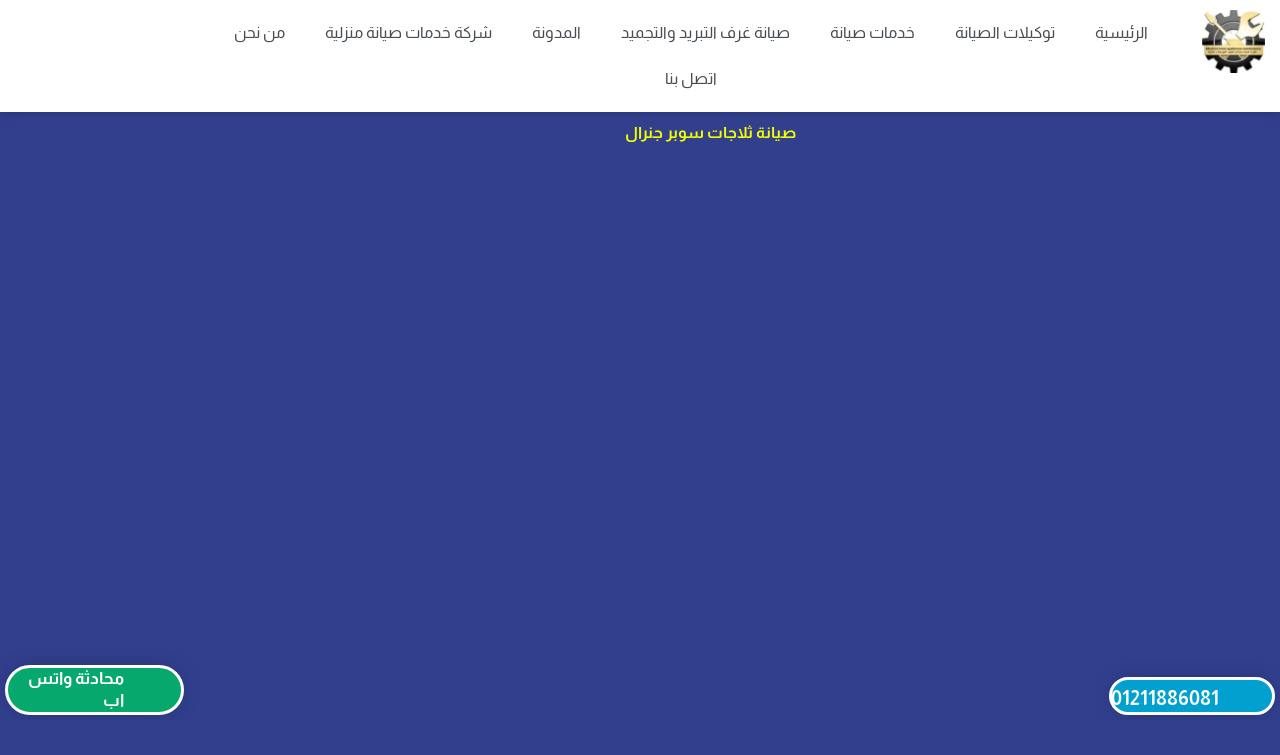

--- FILE ---
content_type: text/html; charset=UTF-8
request_url: https://forimmediatemaintenance.com/%D8%B5%D9%8A%D8%A7%D9%86%D8%A9-%D8%AB%D9%84%D8%A7%D8%AC%D8%A7%D8%AA-%D8%B3%D9%88%D8%A8%D8%B1-%D8%AC%D9%86%D8%B1%D8%A7%D9%84/
body_size: 92298
content:
<!DOCTYPE html><html dir="rtl" lang="ar" prefix="og: https://ogp.me/ns#"><head><script data-no-optimize="1">var litespeed_docref=sessionStorage.getItem("litespeed_docref");litespeed_docref&&(Object.defineProperty(document,"referrer",{get:function(){return litespeed_docref}}),sessionStorage.removeItem("litespeed_docref"));</script> <meta charset="UTF-8"><meta name="viewport" content="width=device-width, initial-scale=1"><link rel="profile" href="https://gmpg.org/xfn/11">
 <script data-cfasync="false" data-pagespeed-no-defer>var gtm4wp_datalayer_name = "dataLayer";
	var dataLayer = dataLayer || [];</script>  <script id="google_gtagjs-js-consent-mode-data-layer" type="litespeed/javascript">window.dataLayer=window.dataLayer||[];function gtag(){dataLayer.push(arguments)}
gtag('consent','default',{"ad_personalization":"denied","ad_storage":"denied","ad_user_data":"denied","analytics_storage":"denied","functionality_storage":"denied","security_storage":"denied","personalization_storage":"denied","region":["AT","BE","BG","CH","CY","CZ","DE","DK","EE","ES","FI","FR","GB","GR","HR","HU","IE","IS","IT","LI","LT","LU","LV","MT","NL","NO","PL","PT","RO","SE","SI","SK"],"wait_for_update":500});window._googlesitekitConsentCategoryMap={"statistics":["analytics_storage"],"marketing":["ad_storage","ad_user_data","ad_personalization"],"functional":["functionality_storage","security_storage"],"preferences":["personalization_storage"]};window._googlesitekitConsents={"ad_personalization":"denied","ad_storage":"denied","ad_user_data":"denied","analytics_storage":"denied","functionality_storage":"denied","security_storage":"denied","personalization_storage":"denied","region":["AT","BE","BG","CH","CY","CZ","DE","DK","EE","ES","FI","FR","GB","GR","HR","HU","IE","IS","IT","LI","LT","LU","LV","MT","NL","NO","PL","PT","RO","SE","SI","SK"],"wait_for_update":500}</script>  <script data-cfasync="false" data-pagespeed-no-defer>var pys_datalayer_name = "dataLayer";
	window.dataLayer = window.dataLayer || [];</script> <title>مركز تصليح و صيانة ثلاجات سوبر جنرال اسرع خدمه 01211886081</title><meta name="description" content="يعتبر التوكيل المعتمد رائدًا في مجال صيانة الثلاجات خاصةً صيانة وإصلاح ثلاجات سوبر جنرال، حيث يسعى دائمًا لتقديم أعلى مستويات الخدمة والجودة لعملائها. يتمتع"/><meta name="robots" content="follow, index, max-snippet:-1, max-video-preview:-1, max-image-preview:large"/><link rel="canonical" href="https://forimmediatemaintenance.com/%d8%b5%d9%8a%d8%a7%d9%86%d8%a9-%d8%ab%d9%84%d8%a7%d8%ac%d8%a7%d8%aa-%d8%b3%d9%88%d8%a8%d8%b1-%d8%ac%d9%86%d8%b1%d8%a7%d9%84/" /><meta property="og:locale" content="ar_AR" /><meta property="og:type" content="article" /><meta property="og:title" content="مركز تصليح و صيانة ثلاجات سوبر جنرال اسرع خدمه 01211886081" /><meta property="og:description" content="يعتبر التوكيل المعتمد رائدًا في مجال صيانة الثلاجات خاصةً صيانة وإصلاح ثلاجات سوبر جنرال، حيث يسعى دائمًا لتقديم أعلى مستويات الخدمة والجودة لعملائها. يتمتع" /><meta property="og:url" content="https://forimmediatemaintenance.com/%d8%b5%d9%8a%d8%a7%d9%86%d8%a9-%d8%ab%d9%84%d8%a7%d8%ac%d8%a7%d8%aa-%d8%b3%d9%88%d8%a8%d8%b1-%d8%ac%d9%86%d8%b1%d8%a7%d9%84/" /><meta property="og:site_name" content="https://forimmediatemaintenance.com/" /><meta property="article:section" content="صيانة الثلاجات" /><meta property="og:updated_time" content="2025-06-29T00:34:01+03:00" /><meta property="og:image" content="https://forimmediatemaintenance.com/wp-content/uploads/2024/02/13.webp" /><meta property="og:image:secure_url" content="https://forimmediatemaintenance.com/wp-content/uploads/2024/02/13.webp" /><meta property="og:image:width" content="830" /><meta property="og:image:height" content="1000" /><meta property="og:image:alt" content="صيانة ثلاجات ليبهر لدي شركة الخبراء" /><meta property="og:image:type" content="image/webp" /><meta property="article:published_time" content="2024-03-04T01:39:47+03:00" /><meta property="article:modified_time" content="2025-06-29T00:34:01+03:00" /><meta name="twitter:card" content="summary_large_image" /><meta name="twitter:title" content="مركز تصليح و صيانة ثلاجات سوبر جنرال اسرع خدمه 01211886081" /><meta name="twitter:description" content="يعتبر التوكيل المعتمد رائدًا في مجال صيانة الثلاجات خاصةً صيانة وإصلاح ثلاجات سوبر جنرال، حيث يسعى دائمًا لتقديم أعلى مستويات الخدمة والجودة لعملائها. يتمتع" /><meta name="twitter:image" content="https://forimmediatemaintenance.com/wp-content/uploads/2024/02/13.webp" /><meta name="twitter:label1" content="كُتب بواسطة" /><meta name="twitter:data1" content="maintenanceservicesm@gmail.com" /><meta name="twitter:label2" content="مدة القراءة" /><meta name="twitter:data2" content="11 دقيقة" /> <script type="application/ld+json" class="rank-math-schema">{"@context":"https://schema.org","@graph":[{"@type":"Place","@id":"https://forimmediatemaintenance.com/#place","address":{"@type":"PostalAddress","streetAddress":"\u0639\u0628\u0627\u0633 \u0627\u0644\u0639\u0642\u0627\u062f","addressLocality":"\u0645\u062f\u064a\u0646\u0629 \u0646\u0635\u0631","addressRegion":"\u0645\u062f\u064a\u0646\u0629 \u0646\u0635\u0631","postalCode":"11765","addressCountry":"\u0645\u0635\u0631"}},{"@type":["HVACBusiness","Organization"],"@id":"https://forimmediatemaintenance.com/#organization","name":"https://forimmediatemaintenance.com/","url":"https://forimmediatemaintenance.com","email":"maintenanceservicesm@gmail.com","address":{"@type":"PostalAddress","streetAddress":"\u0639\u0628\u0627\u0633 \u0627\u0644\u0639\u0642\u0627\u062f","addressLocality":"\u0645\u062f\u064a\u0646\u0629 \u0646\u0635\u0631","addressRegion":"\u0645\u062f\u064a\u0646\u0629 \u0646\u0635\u0631","postalCode":"11765","addressCountry":"\u0645\u0635\u0631"},"logo":{"@type":"ImageObject","@id":"https://forimmediatemaintenance.com/#logo","url":"http://forimmediatemaintenance.com/wp-content/uploads/2023/04/\u0627\u0644\u062e\u0628\u0631\u0627\u0621-\u0644\u0644\u0635\u064a\u0627\u0646\u0629.png","contentUrl":"http://forimmediatemaintenance.com/wp-content/uploads/2023/04/\u0627\u0644\u062e\u0628\u0631\u0627\u0621-\u0644\u0644\u0635\u064a\u0627\u0646\u0629.png","caption":"https://forimmediatemaintenance.com/","inLanguage":"ar","width":"419","height":"419"},"openingHours":["Friday,Saturday,Sunday,Monday,Tuesday,Wednesday,Thursday 09:00-22:00"],"location":{"@id":"https://forimmediatemaintenance.com/#place"},"image":{"@id":"https://forimmediatemaintenance.com/#logo"},"telephone":"01192035092"},{"@type":"WebSite","@id":"https://forimmediatemaintenance.com/#website","url":"https://forimmediatemaintenance.com","name":"https://forimmediatemaintenance.com/","alternateName":"https://forimmediatemaintenance.com/","publisher":{"@id":"https://forimmediatemaintenance.com/#organization"},"inLanguage":"ar"},{"@type":"ImageObject","@id":"https://forimmediatemaintenance.com/wp-content/uploads/2024/02/13.webp","url":"https://forimmediatemaintenance.com/wp-content/uploads/2024/02/13.webp","width":"200","height":"200","inLanguage":"ar"},{"@type":"BreadcrumbList","@id":"https://forimmediatemaintenance.com/%d8%b5%d9%8a%d8%a7%d9%86%d8%a9-%d8%ab%d9%84%d8%a7%d8%ac%d8%a7%d8%aa-%d8%b3%d9%88%d8%a8%d8%b1-%d8%ac%d9%86%d8%b1%d8%a7%d9%84/#breadcrumb","itemListElement":[{"@type":"ListItem","position":"1","item":{"@id":"https://forimmediatemaintenance.com","name":"Home"}},{"@type":"ListItem","position":"2","item":{"@id":"https://forimmediatemaintenance.com/category/%d8%b5%d9%8a%d8%a7%d9%86%d8%a9-%d8%a7%d9%84%d8%ab%d9%84%d8%a7%d8%ac%d8%a7%d8%aa/","name":"\u0635\u064a\u0627\u0646\u0629 \u0627\u0644\u062b\u0644\u0627\u062c\u0627\u062a"}},{"@type":"ListItem","position":"3","item":{"@id":"https://forimmediatemaintenance.com/%d8%b5%d9%8a%d8%a7%d9%86%d8%a9-%d8%ab%d9%84%d8%a7%d8%ac%d8%a7%d8%aa-%d8%b3%d9%88%d8%a8%d8%b1-%d8%ac%d9%86%d8%b1%d8%a7%d9%84/","name":"\u0645\u0631\u0643\u0632 \u062a\u0635\u0644\u064a\u062d \u0648 \u0635\u064a\u0627\u0646\u0629 \u062b\u0644\u0627\u062c\u0627\u062a \u0633\u0648\u0628\u0631 \u062c\u0646\u0631\u0627\u0644 \u0627\u0633\u0631\u0639 \u062e\u062f\u0645\u0647 01211886081"}}]},{"@type":"WebPage","@id":"https://forimmediatemaintenance.com/%d8%b5%d9%8a%d8%a7%d9%86%d8%a9-%d8%ab%d9%84%d8%a7%d8%ac%d8%a7%d8%aa-%d8%b3%d9%88%d8%a8%d8%b1-%d8%ac%d9%86%d8%b1%d8%a7%d9%84/#webpage","url":"https://forimmediatemaintenance.com/%d8%b5%d9%8a%d8%a7%d9%86%d8%a9-%d8%ab%d9%84%d8%a7%d8%ac%d8%a7%d8%aa-%d8%b3%d9%88%d8%a8%d8%b1-%d8%ac%d9%86%d8%b1%d8%a7%d9%84/","name":"\u0645\u0631\u0643\u0632 \u062a\u0635\u0644\u064a\u062d \u0648 \u0635\u064a\u0627\u0646\u0629 \u062b\u0644\u0627\u062c\u0627\u062a \u0633\u0648\u0628\u0631 \u062c\u0646\u0631\u0627\u0644 \u0627\u0633\u0631\u0639 \u062e\u062f\u0645\u0647 01211886081","datePublished":"2024-03-04T01:39:47+03:00","dateModified":"2025-06-29T00:34:01+03:00","isPartOf":{"@id":"https://forimmediatemaintenance.com/#website"},"primaryImageOfPage":{"@id":"https://forimmediatemaintenance.com/wp-content/uploads/2024/02/13.webp"},"inLanguage":"ar","breadcrumb":{"@id":"https://forimmediatemaintenance.com/%d8%b5%d9%8a%d8%a7%d9%86%d8%a9-%d8%ab%d9%84%d8%a7%d8%ac%d8%a7%d8%aa-%d8%b3%d9%88%d8%a8%d8%b1-%d8%ac%d9%86%d8%b1%d8%a7%d9%84/#breadcrumb"}},{"@type":"Person","@id":"https://forimmediatemaintenance.com/%d8%b5%d9%8a%d8%a7%d9%86%d8%a9-%d8%ab%d9%84%d8%a7%d8%ac%d8%a7%d8%aa-%d8%b3%d9%88%d8%a8%d8%b1-%d8%ac%d9%86%d8%b1%d8%a7%d9%84/#author","name":"maintenanceservicesm@gmail.com","image":{"@type":"ImageObject","@id":"https://forimmediatemaintenance.com/wp-content/litespeed/avatar/7c6381aa039c35fca1afed8c0ac406c5.jpg?ver=1769202451","url":"https://forimmediatemaintenance.com/wp-content/litespeed/avatar/7c6381aa039c35fca1afed8c0ac406c5.jpg?ver=1769202451","caption":"maintenanceservicesm@gmail.com","inLanguage":"ar"},"sameAs":["http://forimmediatemaintenance.com"],"worksFor":{"@id":"https://forimmediatemaintenance.com/#organization"}},{"@type":"BlogPosting","headline":"\u0645\u0631\u0643\u0632 \u062a\u0635\u0644\u064a\u062d \u0648 \u0635\u064a\u0627\u0646\u0629 \u062b\u0644\u0627\u062c\u0627\u062a \u0633\u0648\u0628\u0631 \u062c\u0646\u0631\u0627\u0644 \u0627\u0633\u0631\u0639 \u062e\u062f\u0645\u0647 01211886081","keywords":"\u0635\u064a\u0627\u0646\u0629 \u062b\u0644\u0627\u062c\u0627\u062a \u0633\u0648\u0628\u0631 \u062c\u0646\u0631\u0627\u0644,\u062b\u0644\u0627\u062c\u0627\u062a","datePublished":"2024-03-04T01:39:47+03:00","dateModified":"2025-06-29T00:34:01+03:00","articleSection":"\u0635\u064a\u0627\u0646\u0629 \u0627\u0644\u062b\u0644\u0627\u062c\u0627\u062a","author":{"@id":"https://forimmediatemaintenance.com/%d8%b5%d9%8a%d8%a7%d9%86%d8%a9-%d8%ab%d9%84%d8%a7%d8%ac%d8%a7%d8%aa-%d8%b3%d9%88%d8%a8%d8%b1-%d8%ac%d9%86%d8%b1%d8%a7%d9%84/#author","name":"maintenanceservicesm@gmail.com"},"publisher":{"@id":"https://forimmediatemaintenance.com/#organization"},"description":"\u064a\u0639\u062a\u0628\u0631 \u0627\u0644\u062a\u0648\u0643\u064a\u0644 \u0627\u0644\u0645\u0639\u062a\u0645\u062f \u0631\u0627\u0626\u062f\u064b\u0627 \u0641\u064a \u0645\u062c\u0627\u0644 \u0635\u064a\u0627\u0646\u0629 \u0627\u0644\u062b\u0644\u0627\u062c\u0627\u062a \u062e\u0627\u0635\u0629\u064b \u0635\u064a\u0627\u0646\u0629 \u0648\u0625\u0635\u0644\u0627\u062d \u062b\u0644\u0627\u062c\u0627\u062a \u0633\u0648\u0628\u0631 \u062c\u0646\u0631\u0627\u0644\u060c \u062d\u064a\u062b \u064a\u0633\u0639\u0649 \u062f\u0627\u0626\u0645\u064b\u0627 \u0644\u062a\u0642\u062f\u064a\u0645 \u0623\u0639\u0644\u0649 \u0645\u0633\u062a\u0648\u064a\u0627\u062a \u0627\u0644\u062e\u062f\u0645\u0629 \u0648\u0627\u0644\u062c\u0648\u062f\u0629 \u0644\u0639\u0645\u0644\u0627\u0626\u0647\u0627. \u064a\u062a\u0645\u062a\u0639","name":"\u0645\u0631\u0643\u0632 \u062a\u0635\u0644\u064a\u062d \u0648 \u0635\u064a\u0627\u0646\u0629 \u062b\u0644\u0627\u062c\u0627\u062a \u0633\u0648\u0628\u0631 \u062c\u0646\u0631\u0627\u0644 \u0627\u0633\u0631\u0639 \u062e\u062f\u0645\u0647 01211886081","@id":"https://forimmediatemaintenance.com/%d8%b5%d9%8a%d8%a7%d9%86%d8%a9-%d8%ab%d9%84%d8%a7%d8%ac%d8%a7%d8%aa-%d8%b3%d9%88%d8%a8%d8%b1-%d8%ac%d9%86%d8%b1%d8%a7%d9%84/#richSnippet","isPartOf":{"@id":"https://forimmediatemaintenance.com/%d8%b5%d9%8a%d8%a7%d9%86%d8%a9-%d8%ab%d9%84%d8%a7%d8%ac%d8%a7%d8%aa-%d8%b3%d9%88%d8%a8%d8%b1-%d8%ac%d9%86%d8%b1%d8%a7%d9%84/#webpage"},"image":{"@id":"https://forimmediatemaintenance.com/wp-content/uploads/2024/02/13.webp"},"inLanguage":"ar","mainEntityOfPage":{"@id":"https://forimmediatemaintenance.com/%d8%b5%d9%8a%d8%a7%d9%86%d8%a9-%d8%ab%d9%84%d8%a7%d8%ac%d8%a7%d8%aa-%d8%b3%d9%88%d8%a8%d8%b1-%d8%ac%d9%86%d8%b1%d8%a7%d9%84/#webpage"}}]}</script>  <script type='application/javascript'  id='pys-version-script'>console.log('PixelYourSite Free version 11.1.5.2');</script> <link rel='dns-prefetch' href='//www.googletagmanager.com' /><link rel='dns-prefetch' href='//fonts.googleapis.com' /><link rel='dns-prefetch' href='//pagead2.googlesyndication.com' /><link rel="alternate" type="application/rss+xml" title="شركة صيانة الثلاجات صيانة تكييفات صيانة الغسلات &laquo; الخلاصة" href="https://forimmediatemaintenance.com/feed/" /><link rel="alternate" type="application/rss+xml" title="شركة صيانة الثلاجات صيانة تكييفات صيانة الغسلات &laquo; خلاصة التعليقات" href="https://forimmediatemaintenance.com/comments/feed/" /><link rel="alternate" type="application/rss+xml" title="شركة صيانة الثلاجات صيانة تكييفات صيانة الغسلات &laquo; مركز تصليح و صيانة ثلاجات سوبر جنرال اسرع خدمه 01211886081 خلاصة التعليقات" href="https://forimmediatemaintenance.com/%d8%b5%d9%8a%d8%a7%d9%86%d8%a9-%d8%ab%d9%84%d8%a7%d8%ac%d8%a7%d8%aa-%d8%b3%d9%88%d8%a8%d8%b1-%d8%ac%d9%86%d8%b1%d8%a7%d9%84/feed/" /><link rel="alternate" title="oEmbed (JSON)" type="application/json+oembed" href="https://forimmediatemaintenance.com/wp-json/oembed/1.0/embed?url=https%3A%2F%2Fforimmediatemaintenance.com%2F%25d8%25b5%25d9%258a%25d8%25a7%25d9%2586%25d8%25a9-%25d8%25ab%25d9%2584%25d8%25a7%25d8%25ac%25d8%25a7%25d8%25aa-%25d8%25b3%25d9%2588%25d8%25a8%25d8%25b1-%25d8%25ac%25d9%2586%25d8%25b1%25d8%25a7%25d9%2584%2F" /><link rel="alternate" title="oEmbed (XML)" type="text/xml+oembed" href="https://forimmediatemaintenance.com/wp-json/oembed/1.0/embed?url=https%3A%2F%2Fforimmediatemaintenance.com%2F%25d8%25b5%25d9%258a%25d8%25a7%25d9%2586%25d8%25a9-%25d8%25ab%25d9%2584%25d8%25a7%25d8%25ac%25d8%25a7%25d8%25aa-%25d8%25b3%25d9%2588%25d8%25a8%25d8%25b1-%25d8%25ac%25d9%2586%25d8%25b1%25d8%25a7%25d9%2584%2F&#038;format=xml" /><style id='wp-img-auto-sizes-contain-inline-css'>img:is([sizes=auto i],[sizes^="auto," i]){contain-intrinsic-size:3000px 1500px}
/*# sourceURL=wp-img-auto-sizes-contain-inline-css */</style><link data-optimized="2" rel="stylesheet" href="https://forimmediatemaintenance.com/wp-content/litespeed/css/67ff49b9e6058b2937ad3dad3cb02ea2.css?ver=ef373" /><style id='astra-theme-css-inline-css'>.ast-no-sidebar .entry-content .alignfull {margin-left: calc( -50vw + 50%);margin-right: calc( -50vw + 50%);max-width: 100vw;width: 100vw;}.ast-no-sidebar .entry-content .alignwide {margin-left: calc(-41vw + 50%);margin-right: calc(-41vw + 50%);max-width: unset;width: unset;}.ast-no-sidebar .entry-content .alignfull .alignfull,.ast-no-sidebar .entry-content .alignfull .alignwide,.ast-no-sidebar .entry-content .alignwide .alignfull,.ast-no-sidebar .entry-content .alignwide .alignwide,.ast-no-sidebar .entry-content .wp-block-column .alignfull,.ast-no-sidebar .entry-content .wp-block-column .alignwide{width: 100%;margin-left: auto;margin-right: auto;}.wp-block-gallery,.blocks-gallery-grid {margin: 0;}.wp-block-separator {max-width: 100px;}.wp-block-separator.is-style-wide,.wp-block-separator.is-style-dots {max-width: none;}.entry-content .has-2-columns .wp-block-column:first-child {padding-right: 10px;}.entry-content .has-2-columns .wp-block-column:last-child {padding-left: 10px;}@media (max-width: 782px) {.entry-content .wp-block-columns .wp-block-column {flex-basis: 100%;}.entry-content .has-2-columns .wp-block-column:first-child {padding-right: 0;}.entry-content .has-2-columns .wp-block-column:last-child {padding-left: 0;}}body .entry-content .wp-block-latest-posts {margin-left: 0;}body .entry-content .wp-block-latest-posts li {list-style: none;}.ast-no-sidebar .ast-container .entry-content .wp-block-latest-posts {margin-left: 0;}.ast-header-break-point .entry-content .alignwide {margin-left: auto;margin-right: auto;}.entry-content .blocks-gallery-item img {margin-bottom: auto;}.wp-block-pullquote {border-top: 4px solid #555d66;border-bottom: 4px solid #555d66;color: #40464d;}:root{--ast-post-nav-space:0;--ast-container-default-xlg-padding:6.67em;--ast-container-default-lg-padding:5.67em;--ast-container-default-slg-padding:4.34em;--ast-container-default-md-padding:3.34em;--ast-container-default-sm-padding:6.67em;--ast-container-default-xs-padding:2.4em;--ast-container-default-xxs-padding:1.4em;--ast-code-block-background:#EEEEEE;--ast-comment-inputs-background:#FAFAFA;--ast-normal-container-width:1200px;--ast-narrow-container-width:750px;--ast-blog-title-font-weight:normal;--ast-blog-meta-weight:inherit;--ast-global-color-primary:var(--ast-global-color-5);--ast-global-color-secondary:var(--ast-global-color-4);--ast-global-color-alternate-background:var(--ast-global-color-7);--ast-global-color-subtle-background:var(--ast-global-color-6);--ast-bg-style-guide:var( --ast-global-color-secondary,--ast-global-color-5 );--ast-shadow-style-guide:0px 0px 4px 0 #00000057;--ast-global-dark-bg-style:#fff;--ast-global-dark-lfs:#fbfbfb;--ast-widget-bg-color:#fafafa;--ast-wc-container-head-bg-color:#fbfbfb;--ast-title-layout-bg:#eeeeee;--ast-search-border-color:#e7e7e7;--ast-lifter-hover-bg:#e6e6e6;--ast-gallery-block-color:#000;--srfm-color-input-label:var(--ast-global-color-2);}html{font-size:100%;}a,.page-title{color:var(--ast-global-color-0);}a:hover,a:focus{color:var(--ast-global-color-1);}body,button,input,select,textarea,.ast-button,.ast-custom-button{font-family:'Almarai',sans-serif;font-weight:400;font-size:16px;font-size:1rem;line-height:var(--ast-body-line-height,1.7em);}blockquote{color:var(--ast-global-color-3);}h1,h2,h3,h4,h5,h6,.entry-content :where(h1,h2,h3,h4,h5,h6),.site-title,.site-title a{font-family:'Almarai',sans-serif;font-weight:700;}.site-title{font-size:22px;font-size:1.375rem;display:block;}header .custom-logo-link img{max-width:0px;width:0px;}.astra-logo-svg{width:0px;}.site-header .site-description{font-size:15px;font-size:0.9375rem;display:block;}.entry-title{font-size:20px;font-size:1.25rem;}.archive .ast-article-post .ast-article-inner,.blog .ast-article-post .ast-article-inner,.archive .ast-article-post .ast-article-inner:hover,.blog .ast-article-post .ast-article-inner:hover{overflow:hidden;}h1,.entry-content :where(h1){font-size:64px;font-size:4rem;font-family:'Almarai',sans-serif;line-height:1.4em;}h2,.entry-content :where(h2){font-size:34px;font-size:2.125rem;font-family:'Almarai',sans-serif;line-height:1.3em;}h3,.entry-content :where(h3){font-size:24px;font-size:1.5rem;font-family:'Almarai',sans-serif;line-height:1.3em;}h4,.entry-content :where(h4){font-size:20px;font-size:1.25rem;line-height:1.2em;font-family:'Almarai',sans-serif;}h5,.entry-content :where(h5){font-size:18px;font-size:1.125rem;line-height:1.2em;font-family:'Almarai',sans-serif;}h6,.entry-content :where(h6){font-size:15px;font-size:0.9375rem;line-height:1.25em;font-family:'Almarai',sans-serif;}::selection{background-color:var(--ast-global-color-0);color:#ffffff;}body,h1,h2,h3,h4,h5,h6,.entry-title a,.entry-content :where(h1,h2,h3,h4,h5,h6){color:var(--ast-global-color-3);}.tagcloud a:hover,.tagcloud a:focus,.tagcloud a.current-item{color:#ffffff;border-color:var(--ast-global-color-0);background-color:var(--ast-global-color-0);}input:focus,input[type="text"]:focus,input[type="email"]:focus,input[type="url"]:focus,input[type="password"]:focus,input[type="reset"]:focus,input[type="search"]:focus,textarea:focus{border-color:var(--ast-global-color-0);}input[type="radio"]:checked,input[type=reset],input[type="checkbox"]:checked,input[type="checkbox"]:hover:checked,input[type="checkbox"]:focus:checked,input[type=range]::-webkit-slider-thumb{border-color:var(--ast-global-color-0);background-color:var(--ast-global-color-0);box-shadow:none;}.site-footer a:hover + .post-count,.site-footer a:focus + .post-count{background:var(--ast-global-color-0);border-color:var(--ast-global-color-0);}.single .nav-links .nav-previous,.single .nav-links .nav-next{color:var(--ast-global-color-0);}.entry-meta,.entry-meta *{line-height:1.45;color:var(--ast-global-color-0);}.entry-meta a:not(.ast-button):hover,.entry-meta a:not(.ast-button):hover *,.entry-meta a:not(.ast-button):focus,.entry-meta a:not(.ast-button):focus *,.page-links > .page-link,.page-links .page-link:hover,.post-navigation a:hover{color:var(--ast-global-color-1);}#cat option,.secondary .calendar_wrap thead a,.secondary .calendar_wrap thead a:visited{color:var(--ast-global-color-0);}.secondary .calendar_wrap #today,.ast-progress-val span{background:var(--ast-global-color-0);}.secondary a:hover + .post-count,.secondary a:focus + .post-count{background:var(--ast-global-color-0);border-color:var(--ast-global-color-0);}.calendar_wrap #today > a{color:#ffffff;}.page-links .page-link,.single .post-navigation a{color:var(--ast-global-color-0);}.ast-search-menu-icon .search-form button.search-submit{padding:0 4px;}.ast-search-menu-icon form.search-form{padding-right:0;}.ast-search-menu-icon.slide-search input.search-field{width:0;}.ast-header-search .ast-search-menu-icon.ast-dropdown-active .search-form,.ast-header-search .ast-search-menu-icon.ast-dropdown-active .search-field:focus{transition:all 0.2s;}.search-form input.search-field:focus{outline:none;}.widget-title,.widget .wp-block-heading{font-size:22px;font-size:1.375rem;color:var(--ast-global-color-3);}.ast-search-menu-icon.slide-search a:focus-visible:focus-visible,.astra-search-icon:focus-visible,#close:focus-visible,a:focus-visible,.ast-menu-toggle:focus-visible,.site .skip-link:focus-visible,.wp-block-loginout input:focus-visible,.wp-block-search.wp-block-search__button-inside .wp-block-search__inside-wrapper,.ast-header-navigation-arrow:focus-visible,.ast-orders-table__row .ast-orders-table__cell:focus-visible,a#ast-apply-coupon:focus-visible,#ast-apply-coupon:focus-visible,#close:focus-visible,.button.search-submit:focus-visible,#search_submit:focus,.normal-search:focus-visible,.ast-header-account-wrap:focus-visible,.astra-cart-drawer-close:focus,.ast-single-variation:focus,.ast-button:focus,.ast-builder-button-wrap:has(.ast-custom-button-link:focus),.ast-builder-button-wrap .ast-custom-button-link:focus{outline-style:dotted;outline-color:inherit;outline-width:thin;}input:focus,input[type="text"]:focus,input[type="email"]:focus,input[type="url"]:focus,input[type="password"]:focus,input[type="reset"]:focus,input[type="search"]:focus,input[type="number"]:focus,textarea:focus,.wp-block-search__input:focus,[data-section="section-header-mobile-trigger"] .ast-button-wrap .ast-mobile-menu-trigger-minimal:focus,.ast-mobile-popup-drawer.active .menu-toggle-close:focus,#ast-scroll-top:focus,#coupon_code:focus,#ast-coupon-code:focus{border-style:dotted;border-color:inherit;border-width:thin;}input{outline:none;}.ast-logo-title-inline .site-logo-img{padding-right:1em;}body .ast-oembed-container *{position:absolute;top:0;width:100%;height:100%;right:0;}body .wp-block-embed-pocket-casts .ast-oembed-container *{position:unset;}.ast-single-post-featured-section + article {margin-top: 2em;}.site-content .ast-single-post-featured-section img {width: 100%;overflow: hidden;object-fit: cover;}.site > .ast-single-related-posts-container {margin-top: 0;}@media (min-width: 922px) {.ast-desktop .ast-container--narrow {max-width: var(--ast-narrow-container-width);margin: 0 auto;}}.ast-page-builder-template .hentry {margin: 0;}.ast-page-builder-template .site-content > .ast-container {max-width: 100%;padding: 0;}.ast-page-builder-template .site .site-content #primary {padding: 0;margin: 0;}.ast-page-builder-template .no-results {text-align: center;margin: 4em auto;}.ast-page-builder-template .ast-pagination {padding: 2em;}.ast-page-builder-template .entry-header.ast-no-title.ast-no-thumbnail {margin-top: 0;}.ast-page-builder-template .entry-header.ast-header-without-markup {margin-top: 0;margin-bottom: 0;}.ast-page-builder-template .entry-header.ast-no-title.ast-no-meta {margin-bottom: 0;}.ast-page-builder-template.single .post-navigation {padding-bottom: 2em;}.ast-page-builder-template.single-post .site-content > .ast-container {max-width: 100%;}.ast-page-builder-template .entry-header {margin-top: 4em;margin-left: auto;margin-right: auto;padding-left: 20px;padding-right: 20px;}.single.ast-page-builder-template .entry-header {padding-left: 20px;padding-right: 20px;}.ast-page-builder-template .ast-archive-description {margin: 4em auto 0;padding-left: 20px;padding-right: 20px;}.ast-page-builder-template.ast-no-sidebar .entry-content .alignwide {margin-left: 0;margin-right: 0;}@media (max-width:921.9px){#ast-desktop-header{display:none;}}@media (min-width:922px){#ast-mobile-header{display:none;}}@media( max-width: 420px ) {.single .nav-links .nav-previous,.single .nav-links .nav-next {width: 100%;text-align: center;}}.wp-block-buttons.aligncenter{justify-content:center;}@media (max-width:782px){.entry-content .wp-block-columns .wp-block-column{margin-left:0px;}}.wp-block-image.aligncenter{margin-left:auto;margin-right:auto;}.wp-block-table.aligncenter{margin-left:auto;margin-right:auto;}.wp-block-buttons .wp-block-button.is-style-outline .wp-block-button__link.wp-element-button,.ast-outline-button,.wp-block-uagb-buttons-child .uagb-buttons-repeater.ast-outline-button{border-top-width:2px;border-right-width:2px;border-bottom-width:2px;border-left-width:2px;font-family:inherit;font-weight:700;font-size:14px;font-size:0.875rem;line-height:1em;border-top-left-radius:30px;border-top-right-radius:30px;border-bottom-right-radius:30px;border-bottom-left-radius:30px;}.wp-block-button .wp-block-button__link.wp-element-button.is-style-outline:not(.has-background),.wp-block-button.is-style-outline>.wp-block-button__link.wp-element-button:not(.has-background),.ast-outline-button{background-color:transparent;}.entry-content[data-ast-blocks-layout] > figure{margin-bottom:1em;}.elementor-widget-container .elementor-loop-container .e-loop-item[data-elementor-type="loop-item"]{width:100%;}@media (max-width:921px){.ast-left-sidebar #content > .ast-container{display:flex;flex-direction:column-reverse;width:100%;}.ast-separate-container .ast-article-post,.ast-separate-container .ast-article-single{padding:1.5em 2.14em;}.ast-author-box img.avatar{margin:20px 0 0 0;}}@media (min-width:922px){.ast-separate-container.ast-right-sidebar #primary,.ast-separate-container.ast-left-sidebar #primary{border:0;}.search-no-results.ast-separate-container #primary{margin-bottom:4em;}}.elementor-widget-button .elementor-button{border-style:solid;text-decoration:none;border-top-width:0;border-right-width:0;border-left-width:0;border-bottom-width:0;}body .elementor-button.elementor-size-sm,body .elementor-button.elementor-size-xs,body .elementor-button.elementor-size-md,body .elementor-button.elementor-size-lg,body .elementor-button.elementor-size-xl,body .elementor-button{border-top-left-radius:30px;border-top-right-radius:30px;border-bottom-right-radius:30px;border-bottom-left-radius:30px;padding-top:17px;padding-right:40px;padding-bottom:17px;padding-left:40px;}.elementor-widget-button .elementor-button{border-color:var(--ast-global-color-0);background-color:var(--ast-global-color-0);}.elementor-widget-button .elementor-button:hover,.elementor-widget-button .elementor-button:focus{color:#ffffff;background-color:var(--ast-global-color-1);border-color:var(--ast-global-color-1);}.wp-block-button .wp-block-button__link ,.elementor-widget-button .elementor-button,.elementor-widget-button .elementor-button:visited{color:#ffffff;}.elementor-widget-button .elementor-button{font-weight:700;font-size:14px;font-size:0.875rem;line-height:1em;text-transform:uppercase;}body .elementor-button.elementor-size-sm,body .elementor-button.elementor-size-xs,body .elementor-button.elementor-size-md,body .elementor-button.elementor-size-lg,body .elementor-button.elementor-size-xl,body .elementor-button{font-size:14px;font-size:0.875rem;}.wp-block-button .wp-block-button__link:hover,.wp-block-button .wp-block-button__link:focus{color:#ffffff;background-color:var(--ast-global-color-1);border-color:var(--ast-global-color-1);}.elementor-widget-heading h1.elementor-heading-title{line-height:1.4em;}.elementor-widget-heading h2.elementor-heading-title{line-height:1.3em;}.elementor-widget-heading h3.elementor-heading-title{line-height:1.3em;}.elementor-widget-heading h4.elementor-heading-title{line-height:1.2em;}.elementor-widget-heading h5.elementor-heading-title{line-height:1.2em;}.elementor-widget-heading h6.elementor-heading-title{line-height:1.25em;}.wp-block-button .wp-block-button__link{border-top-width:0;border-right-width:0;border-left-width:0;border-bottom-width:0;border-color:var(--ast-global-color-0);background-color:var(--ast-global-color-0);color:#ffffff;font-family:inherit;font-weight:700;line-height:1em;text-transform:uppercase;font-size:14px;font-size:0.875rem;border-top-left-radius:30px;border-top-right-radius:30px;border-bottom-right-radius:30px;border-bottom-left-radius:30px;padding-top:17px;padding-right:40px;padding-bottom:17px;padding-left:40px;}.menu-toggle,button,.ast-button,.ast-custom-button,.button,input#submit,input[type="button"],input[type="submit"],input[type="reset"]{border-style:solid;border-top-width:0;border-right-width:0;border-left-width:0;border-bottom-width:0;color:#ffffff;border-color:var(--ast-global-color-0);background-color:var(--ast-global-color-0);padding-top:17px;padding-right:40px;padding-bottom:17px;padding-left:40px;font-family:inherit;font-weight:700;font-size:14px;font-size:0.875rem;line-height:1em;text-transform:uppercase;border-top-left-radius:30px;border-top-right-radius:30px;border-bottom-right-radius:30px;border-bottom-left-radius:30px;}button:focus,.menu-toggle:hover,button:hover,.ast-button:hover,.ast-custom-button:hover .button:hover,.ast-custom-button:hover ,input[type=reset]:hover,input[type=reset]:focus,input#submit:hover,input#submit:focus,input[type="button"]:hover,input[type="button"]:focus,input[type="submit"]:hover,input[type="submit"]:focus{color:#ffffff;background-color:var(--ast-global-color-1);border-color:var(--ast-global-color-1);}@media (max-width:921px){.ast-mobile-header-stack .main-header-bar .ast-search-menu-icon{display:inline-block;}.ast-header-break-point.ast-header-custom-item-outside .ast-mobile-header-stack .main-header-bar .ast-search-icon{margin:0;}.ast-comment-avatar-wrap img{max-width:2.5em;}.ast-comment-meta{padding:0 1.8888em 1.3333em;}.ast-separate-container .ast-comment-list li.depth-1{padding:1.5em 2.14em;}.ast-separate-container .comment-respond{padding:2em 2.14em;}}@media (min-width:544px){.ast-container{max-width:100%;}}@media (max-width:544px){.ast-separate-container .ast-article-post,.ast-separate-container .ast-article-single,.ast-separate-container .comments-title,.ast-separate-container .ast-archive-description{padding:1.5em 1em;}.ast-separate-container #content .ast-container{padding-left:0.54em;padding-right:0.54em;}.ast-separate-container .ast-comment-list .bypostauthor{padding:.5em;}.ast-search-menu-icon.ast-dropdown-active .search-field{width:170px;}} #ast-mobile-header .ast-site-header-cart-li a{pointer-events:none;}body,.ast-separate-container{background-color:var(--ast-global-color-4);background-image:none;}.ast-no-sidebar.ast-separate-container .entry-content .alignfull {margin-left: -6.67em;margin-right: -6.67em;width: auto;}@media (max-width: 1200px) {.ast-no-sidebar.ast-separate-container .entry-content .alignfull {margin-left: -2.4em;margin-right: -2.4em;}}@media (max-width: 768px) {.ast-no-sidebar.ast-separate-container .entry-content .alignfull {margin-left: -2.14em;margin-right: -2.14em;}}@media (max-width: 544px) {.ast-no-sidebar.ast-separate-container .entry-content .alignfull {margin-left: -1em;margin-right: -1em;}}.ast-no-sidebar.ast-separate-container .entry-content .alignwide {margin-left: -20px;margin-right: -20px;}.ast-no-sidebar.ast-separate-container .entry-content .wp-block-column .alignfull,.ast-no-sidebar.ast-separate-container .entry-content .wp-block-column .alignwide {margin-left: auto;margin-right: auto;width: 100%;}@media (max-width:921px){.site-title{display:block;}.site-header .site-description{display:block;}h1,.entry-content :where(h1){font-size:44px;}h2,.entry-content :where(h2){font-size:32px;}h3,.entry-content :where(h3){font-size:20px;}}@media (max-width:544px){.widget-title{font-size:21px;font-size:1.4rem;}body,button,input,select,textarea,.ast-button,.ast-custom-button{font-size:15px;font-size:0.9375rem;}#secondary,#secondary button,#secondary input,#secondary select,#secondary textarea{font-size:15px;font-size:0.9375rem;}.site-title{font-size:20px;font-size:1.25rem;display:block;}.site-header .site-description{font-size:14px;font-size:0.875rem;display:block;}h1,.entry-content :where(h1){font-size:30px;}h2,.entry-content :where(h2){font-size:24px;}h3,.entry-content :where(h3){font-size:20px;}h4,.entry-content :where(h4){font-size:19px;font-size:1.1875rem;}h5,.entry-content :where(h5){font-size:16px;font-size:1rem;}h6,.entry-content :where(h6){font-size:15px;font-size:0.9375rem;}header .custom-logo-link img,.ast-header-break-point .site-branding img,.ast-header-break-point .custom-logo-link img{max-width:100px;width:100px;}.astra-logo-svg{width:100px;}.ast-header-break-point .site-logo-img .custom-mobile-logo-link img{max-width:100px;}}@media (max-width:921px){html{font-size:91.2%;}}@media (max-width:544px){html{font-size:100%;}}@media (min-width:922px){.ast-container{max-width:1240px;}}@font-face {font-family: "Astra";src: url(https://forimmediatemaintenance.com/wp-content/themes/astra/assets/fonts/astra.woff) format("woff"),url(https://forimmediatemaintenance.com/wp-content/themes/astra/assets/fonts/astra.ttf) format("truetype"),url(https://forimmediatemaintenance.com/wp-content/themes/astra/assets/fonts/astra.svg#astra) format("svg");font-weight: normal;font-style: normal;font-display: fallback;}@media (min-width:922px){.main-header-menu .sub-menu .menu-item.ast-left-align-sub-menu:hover > .sub-menu,.main-header-menu .sub-menu .menu-item.ast-left-align-sub-menu.focus > .sub-menu{margin-left:-0px;}}.site .comments-area{padding-bottom:3em;}.footer-widget-area[data-section^="section-fb-html-"] .ast-builder-html-element{text-align:center;}.astra-icon-down_arrow::after {content: "\e900";font-family: Astra;}.astra-icon-close::after {content: "\e5cd";font-family: Astra;}.astra-icon-drag_handle::after {content: "\e25d";font-family: Astra;}.astra-icon-format_align_justify::after {content: "\e235";font-family: Astra;}.astra-icon-menu::after {content: "\e5d2";font-family: Astra;}.astra-icon-reorder::after {content: "\e8fe";font-family: Astra;}.astra-icon-search::after {content: "\e8b6";font-family: Astra;}.astra-icon-zoom_in::after {content: "\e56b";font-family: Astra;}.astra-icon-check-circle::after {content: "\e901";font-family: Astra;}.astra-icon-shopping-cart::after {content: "\f07a";font-family: Astra;}.astra-icon-shopping-bag::after {content: "\f290";font-family: Astra;}.astra-icon-shopping-basket::after {content: "\f291";font-family: Astra;}.astra-icon-circle-o::after {content: "\e903";font-family: Astra;}.astra-icon-certificate::after {content: "\e902";font-family: Astra;}blockquote {padding: 1.2em;}:root .has-ast-global-color-0-color{color:var(--ast-global-color-0);}:root .has-ast-global-color-0-background-color{background-color:var(--ast-global-color-0);}:root .wp-block-button .has-ast-global-color-0-color{color:var(--ast-global-color-0);}:root .wp-block-button .has-ast-global-color-0-background-color{background-color:var(--ast-global-color-0);}:root .has-ast-global-color-1-color{color:var(--ast-global-color-1);}:root .has-ast-global-color-1-background-color{background-color:var(--ast-global-color-1);}:root .wp-block-button .has-ast-global-color-1-color{color:var(--ast-global-color-1);}:root .wp-block-button .has-ast-global-color-1-background-color{background-color:var(--ast-global-color-1);}:root .has-ast-global-color-2-color{color:var(--ast-global-color-2);}:root .has-ast-global-color-2-background-color{background-color:var(--ast-global-color-2);}:root .wp-block-button .has-ast-global-color-2-color{color:var(--ast-global-color-2);}:root .wp-block-button .has-ast-global-color-2-background-color{background-color:var(--ast-global-color-2);}:root .has-ast-global-color-3-color{color:var(--ast-global-color-3);}:root .has-ast-global-color-3-background-color{background-color:var(--ast-global-color-3);}:root .wp-block-button .has-ast-global-color-3-color{color:var(--ast-global-color-3);}:root .wp-block-button .has-ast-global-color-3-background-color{background-color:var(--ast-global-color-3);}:root .has-ast-global-color-4-color{color:var(--ast-global-color-4);}:root .has-ast-global-color-4-background-color{background-color:var(--ast-global-color-4);}:root .wp-block-button .has-ast-global-color-4-color{color:var(--ast-global-color-4);}:root .wp-block-button .has-ast-global-color-4-background-color{background-color:var(--ast-global-color-4);}:root .has-ast-global-color-5-color{color:var(--ast-global-color-5);}:root .has-ast-global-color-5-background-color{background-color:var(--ast-global-color-5);}:root .wp-block-button .has-ast-global-color-5-color{color:var(--ast-global-color-5);}:root .wp-block-button .has-ast-global-color-5-background-color{background-color:var(--ast-global-color-5);}:root .has-ast-global-color-6-color{color:var(--ast-global-color-6);}:root .has-ast-global-color-6-background-color{background-color:var(--ast-global-color-6);}:root .wp-block-button .has-ast-global-color-6-color{color:var(--ast-global-color-6);}:root .wp-block-button .has-ast-global-color-6-background-color{background-color:var(--ast-global-color-6);}:root .has-ast-global-color-7-color{color:var(--ast-global-color-7);}:root .has-ast-global-color-7-background-color{background-color:var(--ast-global-color-7);}:root .wp-block-button .has-ast-global-color-7-color{color:var(--ast-global-color-7);}:root .wp-block-button .has-ast-global-color-7-background-color{background-color:var(--ast-global-color-7);}:root .has-ast-global-color-8-color{color:var(--ast-global-color-8);}:root .has-ast-global-color-8-background-color{background-color:var(--ast-global-color-8);}:root .wp-block-button .has-ast-global-color-8-color{color:var(--ast-global-color-8);}:root .wp-block-button .has-ast-global-color-8-background-color{background-color:var(--ast-global-color-8);}:root{--ast-global-color-0:#01a0ce;--ast-global-color-1:#038eb8;--ast-global-color-2:#191919;--ast-global-color-3:#404040;--ast-global-color-4:#f5f5f5;--ast-global-color-5:#ffffff;--ast-global-color-6:#ececec;--ast-global-color-7:#313131;--ast-global-color-8:#000000;}:root {--ast-border-color : #dddddd;}.ast-single-entry-banner {-js-display: flex;display: flex;flex-direction: column;justify-content: center;text-align: center;position: relative;background: var(--ast-title-layout-bg);}.ast-single-entry-banner[data-banner-layout="layout-1"] {max-width: 1200px;background: inherit;padding: 20px 0;}.ast-single-entry-banner[data-banner-width-type="custom"] {margin: 0 auto;width: 100%;}.ast-single-entry-banner + .site-content .entry-header {margin-bottom: 0;}.site .ast-author-avatar {--ast-author-avatar-size: ;}a.ast-underline-text {text-decoration: underline;}.ast-container > .ast-terms-link {position: relative;display: block;}a.ast-button.ast-badge-tax {padding: 4px 8px;border-radius: 3px;font-size: inherit;}header.entry-header{text-align:right;}header.entry-header .entry-title{font-size:30px;font-size:1.875rem;}header.entry-header > *:not(:last-child){margin-bottom:10px;}@media (max-width:921px){header.entry-header{text-align:right;}}@media (max-width:544px){header.entry-header{text-align:right;}}.ast-archive-entry-banner {-js-display: flex;display: flex;flex-direction: column;justify-content: center;text-align: center;position: relative;background: var(--ast-title-layout-bg);}.ast-archive-entry-banner[data-banner-width-type="custom"] {margin: 0 auto;width: 100%;}.ast-archive-entry-banner[data-banner-layout="layout-1"] {background: inherit;padding: 20px 0;text-align: right;}body.archive .ast-archive-description{max-width:1200px;width:100%;text-align:right;padding-top:3em;padding-right:3em;padding-bottom:3em;padding-left:3em;}body.archive .ast-archive-description .ast-archive-title,body.archive .ast-archive-description .ast-archive-title *{font-size:40px;font-size:2.5rem;}body.archive .ast-archive-description > *:not(:last-child){margin-bottom:10px;}@media (max-width:921px){body.archive .ast-archive-description{text-align:right;}}@media (max-width:544px){body.archive .ast-archive-description{text-align:right;}}.ast-breadcrumbs .trail-browse,.ast-breadcrumbs .trail-items,.ast-breadcrumbs .trail-items li{display:inline-block;margin:0;padding:0;border:none;background:inherit;text-indent:0;text-decoration:none;}.ast-breadcrumbs .trail-browse{font-size:inherit;font-style:inherit;font-weight:inherit;color:inherit;}.ast-breadcrumbs .trail-items{list-style:none;}.trail-items li::after{padding:0 0.3em;content:"\00bb";}.trail-items li:last-of-type::after{display:none;}.trail-items li::after{content:"\00BB";}.ast-breadcrumbs-wrapper a,.ast-breadcrumbs-wrapper .last,.ast-breadcrumbs-wrapper .separator{font-weight:normal;font-size:43px;font-size:2.6875rem;text-transform:uppercase;text-decoration:underline;}.ast-breadcrumbs-wrapper{text-align:center;}@media (max-width:544px){.ast-breadcrumbs-wrapper a,.ast-breadcrumbs-wrapper .last,.ast-breadcrumbs-wrapper .separator{font-size:48px;font-size:3rem;}}.ast-default-menu-enable.ast-main-header-nav-open.ast-header-break-point .main-header-bar.ast-header-breadcrumb,.ast-main-header-nav-open .main-header-bar.ast-header-breadcrumb{padding-top:1em;padding-bottom:1em;}.ast-header-break-point .main-header-bar.ast-header-breadcrumb{border-bottom-width:1px;border-bottom-color:#eaeaea;border-bottom-style:solid;}.ast-breadcrumbs-wrapper{line-height:1.4;}.ast-breadcrumbs-wrapper .rank-math-breadcrumb p{margin-bottom:0px;}.ast-breadcrumbs-wrapper{display:block;width:100%;}h1,h2,h3,h4,h5,h6,.entry-content :where(h1,h2,h3,h4,h5,h6){color:var(--ast-global-color-2);}@media (max-width:921px){.ast-builder-grid-row-container.ast-builder-grid-row-tablet-3-firstrow .ast-builder-grid-row > *:first-child,.ast-builder-grid-row-container.ast-builder-grid-row-tablet-3-lastrow .ast-builder-grid-row > *:last-child{grid-column:1 / -1;}}@media (max-width:544px){.ast-builder-grid-row-container.ast-builder-grid-row-mobile-3-firstrow .ast-builder-grid-row > *:first-child,.ast-builder-grid-row-container.ast-builder-grid-row-mobile-3-lastrow .ast-builder-grid-row > *:last-child{grid-column:1 / -1;}}.ast-builder-menu-1{font-family:inherit;font-weight:700;text-transform:uppercase;}.ast-builder-menu-1 .menu-item > .menu-link{line-height:3em;color:var(--ast-global-color-5);padding-top:011px;padding-bottom:011px;padding-left:011px;padding-right:011px;text-decoration:initial;letter-spacing:0;}.ast-builder-menu-1 .menu-item > .ast-menu-toggle{color:var(--ast-global-color-5);}.ast-builder-menu-1 .menu-item:hover > .menu-link,.ast-builder-menu-1 .inline-on-mobile .menu-item:hover > .ast-menu-toggle{color:#f0e514;background:#3e78ed;}.ast-builder-menu-1 .menu-item:hover > .ast-menu-toggle{color:#f0e514;}.ast-builder-menu-1 .menu-item.current-menu-item > .menu-link,.ast-builder-menu-1 .inline-on-mobile .menu-item.current-menu-item > .ast-menu-toggle,.ast-builder-menu-1 .current-menu-ancestor > .menu-link{color:#48d551;background:#1a5bcc;}.ast-builder-menu-1 .menu-item.current-menu-item > .ast-menu-toggle{color:#48d551;}.ast-builder-menu-1 .sub-menu,.ast-builder-menu-1 .inline-on-mobile .sub-menu{border-top-width:0px;border-bottom-width:0px;border-right-width:0px;border-left-width:0px;border-color:#f2fa00;border-style:solid;width:425px;}.ast-builder-menu-1 .sub-menu .sub-menu{top:0px;}.ast-builder-menu-1 .main-header-menu > .menu-item > .sub-menu,.ast-builder-menu-1 .main-header-menu > .menu-item > .astra-full-megamenu-wrapper{margin-top:1px;}.ast-desktop .ast-builder-menu-1 .main-header-menu > .menu-item > .sub-menu:before,.ast-desktop .ast-builder-menu-1 .main-header-menu > .menu-item > .astra-full-megamenu-wrapper:before{height:calc( 1px + 0px + 5px );}.ast-builder-menu-1 .menu-item.menu-item-has-children > .ast-menu-toggle{top:011px;right:calc( 011px - 0.907em );}.ast-builder-menu-1 .main-header-menu,.ast-builder-menu-1 .main-header-menu .sub-menu{background-color:#2c79d6;background-image:none;}.ast-desktop .ast-builder-menu-1 .menu-item .sub-menu .menu-link,.ast-header-break-point .main-navigation ul .menu-item .menu-link{border-bottom-width:1px;border-color:#eaeaea;border-style:solid;}.ast-desktop .ast-builder-menu-1 .menu-item .sub-menu:last-child > .menu-item > .menu-link,.ast-header-break-point .main-navigation ul .menu-item .menu-link{border-bottom-width:1px;}.ast-desktop .ast-builder-menu-1 .menu-item:last-child > .menu-item > .menu-link{border-bottom-width:0;}@media (max-width:921px){.ast-builder-menu-1 .main-header-menu .menu-item > .menu-link{color:#ffffff;}.ast-builder-menu-1 .menu-item > .ast-menu-toggle{color:#ffffff;}.ast-builder-menu-1 .menu-item:hover > .menu-link,.ast-builder-menu-1 .inline-on-mobile .menu-item:hover > .ast-menu-toggle{color:#ffc105;background:rgba(237,26,26,0.61);}.ast-builder-menu-1 .menu-item:hover > .ast-menu-toggle{color:#ffc105;}.ast-builder-menu-1 .menu-item.current-menu-item > .menu-link,.ast-builder-menu-1 .inline-on-mobile .menu-item.current-menu-item > .ast-menu-toggle,.ast-builder-menu-1 .current-menu-ancestor > .menu-link,.ast-builder-menu-1 .current-menu-ancestor > .ast-menu-toggle{color:var(--ast-global-color-1);background:#18a3f2;}.ast-builder-menu-1 .menu-item.current-menu-item > .ast-menu-toggle{color:var(--ast-global-color-1);}.ast-header-break-point .ast-builder-menu-1 .menu-item.menu-item-has-children > .ast-menu-toggle{top:0;}.ast-builder-menu-1 .inline-on-mobile .menu-item.menu-item-has-children > .ast-menu-toggle{left:-15px;}.ast-builder-menu-1 .menu-item-has-children > .menu-link:after{content:unset;}.ast-builder-menu-1 .main-header-menu > .menu-item > .sub-menu,.ast-builder-menu-1 .main-header-menu > .menu-item > .astra-full-megamenu-wrapper{margin-top:0;}.ast-builder-menu-1 .main-header-menu,.ast-builder-menu-1 .main-header-menu .sub-menu{background-color:#106fc4;background-image:none;}}@media (max-width:544px){.ast-header-break-point .ast-builder-menu-1 .menu-item > .menu-link{font-size:15px;font-size:0.9375rem;}.ast-builder-menu-1 .main-header-menu .menu-item > .menu-link{color:#fffefe;}.ast-builder-menu-1 .menu-item> .ast-menu-toggle{color:#fffefe;}.ast-builder-menu-1 .menu-item:hover > .menu-link,.ast-builder-menu-1 .inline-on-mobile .menu-item:hover > .ast-menu-toggle{color:#ffc403;background:rgba(255,18,18,0.47);}.ast-builder-menu-1 .menu-item:hover> .ast-menu-toggle{color:#ffc403;}.ast-builder-menu-1 .menu-item.current-menu-item > .menu-link,.ast-builder-menu-1 .inline-on-mobile .menu-item.current-menu-item > .ast-menu-toggle,.ast-builder-menu-1 .current-menu-ancestor > .menu-link,.ast-builder-menu-1 .current-menu-ancestor > .ast-menu-toggle{color:#ffb108;background:#a34327;}.ast-builder-menu-1 .menu-item.current-menu-item> .ast-menu-toggle{color:#ffb108;}.ast-header-break-point .ast-builder-menu-1 .menu-item.menu-item-has-children > .ast-menu-toggle{top:0;}.ast-builder-menu-1 .main-header-menu > .menu-item > .sub-menu,.ast-builder-menu-1 .main-header-menu > .menu-item > .astra-full-megamenu-wrapper{margin-top:0;}.ast-builder-menu-1 .main-header-menu,.ast-builder-menu-1 .main-header-menu .sub-menu{background-color:#586aa6;background-image:none;}}.ast-builder-menu-1{display:flex;}@media (max-width:921px){.ast-header-break-point .ast-builder-menu-1{display:flex;}}@media (max-width:544px){.ast-header-break-point .ast-builder-menu-1{display:flex;}}.ast-builder-menu-2{font-family:inherit;font-weight:700;text-transform:capitalize;}.ast-builder-menu-2 .menu-item > .menu-link{font-size:16px;font-size:1rem;color:#ffffff;padding-top:8px;padding-bottom:8px;padding-left:8px;padding-right:8px;text-decoration:initial;}.ast-builder-menu-2 .menu-item > .ast-menu-toggle{color:#ffffff;}.ast-builder-menu-2 .menu-item:hover > .menu-link,.ast-builder-menu-2 .inline-on-mobile .menu-item:hover > .ast-menu-toggle{color:#ffe30c;background:rgba(34,245,220,0.2);}.ast-builder-menu-2 .menu-item:hover > .ast-menu-toggle{color:#ffe30c;}.ast-builder-menu-2 .sub-menu,.ast-builder-menu-2 .inline-on-mobile .sub-menu{border-top-width:0px;border-bottom-width:0px;border-right-width:0px;border-left-width:0px;border-color:#ffffff;border-style:solid;width:193px;border-bottom-right-radius:-1px;}.ast-builder-menu-2 .sub-menu .sub-menu{top:0px;}.ast-builder-menu-2 .main-header-menu > .menu-item > .sub-menu,.ast-builder-menu-2 .main-header-menu > .menu-item > .astra-full-megamenu-wrapper{margin-top:0px;}.ast-desktop .ast-builder-menu-2 .main-header-menu > .menu-item > .sub-menu:before,.ast-desktop .ast-builder-menu-2 .main-header-menu > .menu-item > .astra-full-megamenu-wrapper:before{height:calc( 0px + 0px + 5px );}.ast-builder-menu-2 .menu-item.menu-item-has-children > .ast-menu-toggle{top:8px;right:calc( 8px - 0.907em );}.ast-builder-menu-2 .main-header-menu,.ast-builder-menu-2 .main-header-menu .sub-menu{background-color:#3377d6;background-image:none;}.ast-builder-menu-2 .sub-menu .menu-item:last-of-type > .menu-link,.ast-builder-menu-2 .inline-on-mobile .sub-menu .menu-item:last-of-type > .menu-link{border-bottom-right-radius:calc(-1px - 0px);}.ast-desktop .ast-builder-menu-2 .menu-item .sub-menu .menu-link,.ast-header-break-point .main-navigation ul .menu-item .menu-link{border-bottom-width:1px;border-color:#fff9f9;border-style:solid;}.ast-desktop .ast-builder-menu-2 .menu-item .sub-menu:last-child > .menu-item > .menu-link,.ast-header-break-point .main-navigation ul .menu-item .menu-link{border-bottom-width:1px;}.ast-desktop .ast-builder-menu-2 .menu-item:last-child > .menu-item > .menu-link{border-bottom-width:0;}@media (max-width:921px){.ast-header-break-point .ast-builder-menu-2 .menu-item.menu-item-has-children > .ast-menu-toggle{top:0;}.ast-builder-menu-2 .inline-on-mobile .menu-item.menu-item-has-children > .ast-menu-toggle{left:-15px;}.ast-builder-menu-2 .menu-item-has-children > .menu-link:after{content:unset;}.ast-builder-menu-2 .main-header-menu > .menu-item > .sub-menu,.ast-builder-menu-2 .main-header-menu > .menu-item > .astra-full-megamenu-wrapper{margin-top:0;}}@media (max-width:544px){.ast-header-break-point .ast-builder-menu-2 .menu-item.menu-item-has-children > .ast-menu-toggle{top:0;}.ast-builder-menu-2 .main-header-menu > .menu-item > .sub-menu,.ast-builder-menu-2 .main-header-menu > .menu-item > .astra-full-megamenu-wrapper{margin-top:0;}}.ast-builder-menu-2{display:flex;}@media (max-width:921px){.ast-header-break-point .ast-builder-menu-2{display:flex;}}@media (max-width:544px){.ast-header-break-point .ast-builder-menu-2{display:flex;}}.ast-desktop .ast-menu-hover-style-underline > .menu-item > .menu-link:before,.ast-desktop .ast-menu-hover-style-overline > .menu-item > .menu-link:before {content: "";position: absolute;width: 100%;right: 50%;height: 1px;background-color: transparent;transform: scale(0,0) translate(-50%,0);transition: transform .3s ease-in-out,color .0s ease-in-out;}.ast-desktop .ast-menu-hover-style-underline > .menu-item:hover > .menu-link:before,.ast-desktop .ast-menu-hover-style-overline > .menu-item:hover > .menu-link:before {width: calc(100% - 1.2em);background-color: currentColor;transform: scale(1,1) translate(50%,0);}.ast-desktop .ast-menu-hover-style-underline > .menu-item > .menu-link:before {bottom: 0;}.ast-desktop .ast-menu-hover-style-overline > .menu-item > .menu-link:before {top: 0;}.ast-desktop .ast-menu-hover-style-zoom > .menu-item > .menu-link:hover {transition: all .3s ease;transform: scale(1.2);}.ast-social-stack-desktop .ast-builder-social-element,.ast-social-stack-tablet .ast-builder-social-element,.ast-social-stack-mobile .ast-builder-social-element {margin-top: 6px;margin-bottom: 6px;}.social-show-label-true .ast-builder-social-element {width: auto;padding: 0 0.4em;}[data-section^="section-fb-social-icons-"] .footer-social-inner-wrap {text-align: center;}.ast-footer-social-wrap {width: 100%;}.ast-footer-social-wrap .ast-builder-social-element:first-child {margin-right: 0;}.ast-footer-social-wrap .ast-builder-social-element:last-child {margin-left: 0;}.ast-header-social-wrap .ast-builder-social-element:first-child {margin-right: 0;}.ast-header-social-wrap .ast-builder-social-element:last-child {margin-left: 0;}.ast-builder-social-element {line-height: 1;color: #3a3a3a;background: transparent;vertical-align: middle;transition: all 0.01s;margin-right: 6px;margin-left: 6px;justify-content: center;align-items: center;}.ast-builder-social-element {line-height: 1;color: #3a3a3a;background: transparent;vertical-align: middle;transition: all 0.01s;margin-right: 6px;margin-left: 6px;justify-content: center;align-items: center;}.ast-builder-social-element .social-item-label {padding-right: 6px;}.ast-header-social-1-wrap .ast-builder-social-element svg{width:18px;height:18px;}.ast-builder-layout-element[data-section="section-hb-social-icons-1"]{display:flex;}@media (max-width:921px){.ast-header-break-point .ast-builder-layout-element[data-section="section-hb-social-icons-1"]{display:flex;}}@media (max-width:544px){.ast-header-break-point .ast-builder-layout-element[data-section="section-hb-social-icons-1"]{display:flex;}}.ast-builder-html-element img.alignnone{display:inline-block;}.ast-builder-html-element p:first-child{margin-top:0;}.ast-builder-html-element p:last-child{margin-bottom:0;}.ast-header-break-point .main-header-bar .ast-builder-html-element{line-height:1.85714285714286;}.footer-widget-area[data-section="section-fb-html-1"] .ast-builder-html-element{color:var(--ast-global-color-3);}.footer-widget-area[data-section="section-fb-html-1"] a{color:#fb2056;}@media (max-width:544px){.footer-widget-area[data-section="section-fb-html-1"] .ast-builder-html-element{font-size:16px;font-size:1rem;}}@media (max-width:544px){.footer-widget-area[data-section="section-fb-html-1"]{font-size:16px;font-size:1rem;}}.footer-widget-area[data-section="section-fb-html-1"]{display:block;}@media (max-width:921px){.ast-header-break-point .footer-widget-area[data-section="section-fb-html-1"]{display:block;}}@media (max-width:544px){.ast-header-break-point .footer-widget-area[data-section="section-fb-html-1"]{display:block;}}.footer-widget-area[data-section="section-fb-html-2"]{display:block;}@media (max-width:921px){.ast-header-break-point .footer-widget-area[data-section="section-fb-html-2"]{display:block;}}@media (max-width:544px){.ast-header-break-point .footer-widget-area[data-section="section-fb-html-2"]{display:block;}}.footer-widget-area[data-section="section-fb-html-1"] .ast-builder-html-element{text-align:center;}@media (max-width:921px){.footer-widget-area[data-section="section-fb-html-1"] .ast-builder-html-element{text-align:center;}}@media (max-width:544px){.footer-widget-area[data-section="section-fb-html-1"] .ast-builder-html-element{text-align:center;}}.footer-widget-area[data-section="section-fb-html-2"] .ast-builder-html-element{text-align:center;}@media (max-width:921px){.footer-widget-area[data-section="section-fb-html-2"] .ast-builder-html-element{text-align:center;}}@media (max-width:544px){.footer-widget-area[data-section="section-fb-html-2"] .ast-builder-html-element{text-align:center;}}.site-above-footer-wrap{padding-top:20px;padding-bottom:20px;}.site-above-footer-wrap[data-section="section-above-footer-builder"]{background-color:#eeeeee;background-image:none;min-height:169px;}.site-above-footer-wrap[data-section="section-above-footer-builder"] .ast-builder-grid-row{max-width:1200px;min-height:169px;margin-left:auto;margin-right:auto;}.site-above-footer-wrap[data-section="section-above-footer-builder"] .ast-builder-grid-row,.site-above-footer-wrap[data-section="section-above-footer-builder"] .site-footer-section{align-items:flex-start;}.site-above-footer-wrap[data-section="section-above-footer-builder"].ast-footer-row-inline .site-footer-section{display:flex;margin-bottom:0;}.ast-builder-grid-row-3-equal .ast-builder-grid-row{grid-template-columns:repeat( 3,1fr );}@media (max-width:921px){.site-above-footer-wrap[data-section="section-above-footer-builder"].ast-footer-row-tablet-inline .site-footer-section{display:flex;margin-bottom:0;}.site-above-footer-wrap[data-section="section-above-footer-builder"].ast-footer-row-tablet-stack .site-footer-section{display:block;margin-bottom:10px;}.ast-builder-grid-row-container.ast-builder-grid-row-tablet-3-equal .ast-builder-grid-row{grid-template-columns:repeat( 3,1fr );}}@media (max-width:544px){.site-above-footer-wrap[data-section="section-above-footer-builder"].ast-footer-row-mobile-inline .site-footer-section{display:flex;margin-bottom:0;}.site-above-footer-wrap[data-section="section-above-footer-builder"].ast-footer-row-mobile-stack .site-footer-section{display:block;margin-bottom:10px;}.ast-builder-grid-row-container.ast-builder-grid-row-mobile-full .ast-builder-grid-row{grid-template-columns:1fr;}}.site-above-footer-wrap[data-section="section-above-footer-builder"]{display:grid;}@media (max-width:921px){.ast-header-break-point .site-above-footer-wrap[data-section="section-above-footer-builder"]{display:grid;}}@media (max-width:544px){.ast-header-break-point .site-above-footer-wrap[data-section="section-above-footer-builder"]{display:grid;}}.site-footer{background-color:var(--ast-global-color-2);background-image:none;}.elementor-widget-heading .elementor-heading-title{margin:0;}.elementor-page .ast-menu-toggle{color:unset !important;background:unset !important;}.elementor-post.elementor-grid-item.hentry{margin-bottom:0;}.woocommerce div.product .elementor-element.elementor-products-grid .related.products ul.products li.product,.elementor-element .elementor-wc-products .woocommerce[class*='columns-'] ul.products li.product{width:auto;margin:0;float:none;}body .elementor hr{background-color:#ccc;margin:0;}.ast-left-sidebar .elementor-section.elementor-section-stretched,.ast-right-sidebar .elementor-section.elementor-section-stretched{max-width:100%;right:0 !important;}.elementor-posts-container [CLASS*="ast-width-"]{width:100%;}.elementor-template-full-width .ast-container{display:block;}.elementor-screen-only,.screen-reader-text,.screen-reader-text span,.ui-helper-hidden-accessible{top:0 !important;}@media (max-width:544px){.elementor-element .elementor-wc-products .woocommerce[class*="columns-"] ul.products li.product{width:auto;margin:0;}.elementor-element .woocommerce .woocommerce-result-count{float:none;}}.ast-header-break-point .main-header-bar{border-bottom-width:0px;}@media (min-width:922px){.main-header-bar{border-bottom-width:0px;}}.main-header-menu .menu-item, #astra-footer-menu .menu-item, .main-header-bar .ast-masthead-custom-menu-items{-js-display:flex;display:flex;-webkit-box-pack:center;-webkit-justify-content:center;-moz-box-pack:center;-ms-flex-pack:center;justify-content:center;-webkit-box-orient:vertical;-webkit-box-direction:normal;-webkit-flex-direction:column;-moz-box-orient:vertical;-moz-box-direction:normal;-ms-flex-direction:column;flex-direction:column;}.main-header-menu > .menu-item > .menu-link, #astra-footer-menu > .menu-item > .menu-link{height:100%;-webkit-box-align:center;-webkit-align-items:center;-moz-box-align:center;-ms-flex-align:center;align-items:center;-js-display:flex;display:flex;}.header-main-layout-1 .ast-flex.main-header-container, .header-main-layout-3 .ast-flex.main-header-container{-webkit-align-content:center;-ms-flex-line-pack:center;align-content:center;-webkit-box-align:center;-webkit-align-items:center;-moz-box-align:center;-ms-flex-align:center;align-items:center;}.main-header-menu .sub-menu .menu-item.menu-item-has-children > .menu-link:after{position:absolute;left:1em;top:50%;transform:translate(0,-50%) rotate(90deg);}.ast-header-break-point .main-header-bar .main-header-bar-navigation .page_item_has_children > .ast-menu-toggle::before, .ast-header-break-point .main-header-bar .main-header-bar-navigation .menu-item-has-children > .ast-menu-toggle::before, .ast-mobile-popup-drawer .main-header-bar-navigation .menu-item-has-children>.ast-menu-toggle::before, .ast-header-break-point .ast-mobile-header-wrap .main-header-bar-navigation .menu-item-has-children > .ast-menu-toggle::before{font-weight:bold;content:"\e900";font-family:Astra;text-decoration:inherit;display:inline-block;}.ast-header-break-point .main-navigation ul.sub-menu .menu-item .menu-link:before{content:"\e900";font-family:Astra;font-size:.65em;text-decoration:inherit;display:inline-block;transform:translate(0, -2px) rotateZ(90deg);margin-left:5px;}.widget_search .search-form:after{font-family:Astra;font-size:1.2em;font-weight:normal;content:"\e8b6";position:absolute;top:50%;left:15px;transform:translate(0, -50%);}.astra-search-icon::before{content:"\e8b6";font-family:Astra;font-style:normal;font-weight:normal;text-decoration:inherit;text-align:center;-webkit-font-smoothing:antialiased;-moz-osx-font-smoothing:grayscale;z-index:3;}.main-header-bar .main-header-bar-navigation .page_item_has_children > a:after, .main-header-bar .main-header-bar-navigation .menu-item-has-children > a:after, .menu-item-has-children .ast-header-navigation-arrow:after{content:"\e900";display:inline-block;font-family:Astra;font-size:.6rem;font-weight:bold;text-rendering:auto;-webkit-font-smoothing:antialiased;-moz-osx-font-smoothing:grayscale;margin-right:10px;line-height:normal;}.menu-item-has-children .sub-menu .ast-header-navigation-arrow:after{margin-left:0;}.ast-mobile-popup-drawer .main-header-bar-navigation .ast-submenu-expanded>.ast-menu-toggle::before{transform:rotateX(180deg);}.ast-header-break-point .main-header-bar-navigation .menu-item-has-children > .menu-link:after{display:none;}@media (min-width:922px){.ast-builder-menu .main-navigation > ul > li:last-child a{margin-left:0;}}.ast-separate-container .ast-article-inner{background-color:transparent;background-image:none;}.ast-separate-container .ast-article-post{background-color:var(--ast-global-color-5);background-image:none;}@media (max-width:921px){.ast-separate-container .ast-article-post{background-color:#ffffff;background-image:none;}}@media (max-width:544px){.ast-separate-container .ast-article-post{background-color:#ffffff;background-image:none;}}.ast-separate-container .ast-article-single:not(.ast-related-post), .ast-separate-container .error-404, .ast-separate-container .no-results, .single.ast-separate-container  .ast-author-meta, .ast-separate-container .related-posts-title-wrapper, .ast-separate-container .comments-count-wrapper, .ast-box-layout.ast-plain-container .site-content, .ast-padded-layout.ast-plain-container .site-content, .ast-separate-container .ast-archive-description, .ast-separate-container .comments-area .comment-respond, .ast-separate-container .comments-area .ast-comment-list li, .ast-separate-container .comments-area .comments-title{background-color:var(--ast-global-color-5);background-image:none;}@media (max-width:921px){.ast-separate-container .ast-article-single:not(.ast-related-post), .ast-separate-container .error-404, .ast-separate-container .no-results, .single.ast-separate-container  .ast-author-meta, .ast-separate-container .related-posts-title-wrapper, .ast-separate-container .comments-count-wrapper, .ast-box-layout.ast-plain-container .site-content, .ast-padded-layout.ast-plain-container .site-content, .ast-separate-container .ast-archive-description{background-color:#ffffff;background-image:none;}}@media (max-width:544px){.ast-separate-container .ast-article-single:not(.ast-related-post), .ast-separate-container .error-404, .ast-separate-container .no-results, .single.ast-separate-container  .ast-author-meta, .ast-separate-container .related-posts-title-wrapper, .ast-separate-container .comments-count-wrapper, .ast-box-layout.ast-plain-container .site-content, .ast-padded-layout.ast-plain-container .site-content, .ast-separate-container .ast-archive-description{background-color:#ffffff;background-image:none;}}.ast-separate-container.ast-two-container #secondary .widget{background-color:var(--ast-global-color-5);background-image:none;}@media (max-width:921px){.ast-separate-container.ast-two-container #secondary .widget{background-color:#ffffff;background-image:none;}}@media (max-width:544px){.ast-separate-container.ast-two-container #secondary .widget{background-color:#ffffff;background-image:none;}}.ast-mobile-header-content > *,.ast-desktop-header-content > * {padding: 10px 0;height: auto;}.ast-mobile-header-content > *:first-child,.ast-desktop-header-content > *:first-child {padding-top: 10px;}.ast-mobile-header-content > .ast-builder-menu,.ast-desktop-header-content > .ast-builder-menu {padding-top: 0;}.ast-mobile-header-content > *:last-child,.ast-desktop-header-content > *:last-child {padding-bottom: 0;}.ast-mobile-header-content .ast-search-menu-icon.ast-inline-search label,.ast-desktop-header-content .ast-search-menu-icon.ast-inline-search label {width: 100%;}.ast-desktop-header-content .main-header-bar-navigation .ast-submenu-expanded > .ast-menu-toggle::before {transform: rotateX(180deg);}#ast-desktop-header .ast-desktop-header-content,.ast-mobile-header-content .ast-search-icon,.ast-desktop-header-content .ast-search-icon,.ast-mobile-header-wrap .ast-mobile-header-content,.ast-main-header-nav-open.ast-popup-nav-open .ast-mobile-header-wrap .ast-mobile-header-content,.ast-main-header-nav-open.ast-popup-nav-open .ast-desktop-header-content {display: none;}.ast-main-header-nav-open.ast-header-break-point #ast-desktop-header .ast-desktop-header-content,.ast-main-header-nav-open.ast-header-break-point .ast-mobile-header-wrap .ast-mobile-header-content {display: block;}.ast-desktop .ast-desktop-header-content .astra-menu-animation-slide-up > .menu-item > .sub-menu,.ast-desktop .ast-desktop-header-content .astra-menu-animation-slide-up > .menu-item .menu-item > .sub-menu,.ast-desktop .ast-desktop-header-content .astra-menu-animation-slide-down > .menu-item > .sub-menu,.ast-desktop .ast-desktop-header-content .astra-menu-animation-slide-down > .menu-item .menu-item > .sub-menu,.ast-desktop .ast-desktop-header-content .astra-menu-animation-fade > .menu-item > .sub-menu,.ast-desktop .ast-desktop-header-content .astra-menu-animation-fade > .menu-item .menu-item > .sub-menu {opacity: 1;visibility: visible;}.ast-hfb-header.ast-default-menu-enable.ast-header-break-point .ast-mobile-header-wrap .ast-mobile-header-content .main-header-bar-navigation {width: unset;margin: unset;}.ast-mobile-header-content.content-align-flex-end .main-header-bar-navigation .menu-item-has-children > .ast-menu-toggle,.ast-desktop-header-content.content-align-flex-end .main-header-bar-navigation .menu-item-has-children > .ast-menu-toggle {right: calc( 20px - 0.907em);left: auto;}.ast-mobile-header-content .ast-search-menu-icon,.ast-mobile-header-content .ast-search-menu-icon.slide-search,.ast-desktop-header-content .ast-search-menu-icon,.ast-desktop-header-content .ast-search-menu-icon.slide-search {width: 100%;position: relative;display: block;left: auto;transform: none;}.ast-mobile-header-content .ast-search-menu-icon.slide-search .search-form,.ast-mobile-header-content .ast-search-menu-icon .search-form,.ast-desktop-header-content .ast-search-menu-icon.slide-search .search-form,.ast-desktop-header-content .ast-search-menu-icon .search-form {left: 0;visibility: visible;opacity: 1;position: relative;top: auto;transform: none;padding: 0;display: block;overflow: hidden;}.ast-mobile-header-content .ast-search-menu-icon.ast-inline-search .search-field,.ast-mobile-header-content .ast-search-menu-icon .search-field,.ast-desktop-header-content .ast-search-menu-icon.ast-inline-search .search-field,.ast-desktop-header-content .ast-search-menu-icon .search-field {width: 100%;padding-left: 5.5em;}.ast-mobile-header-content .ast-search-menu-icon .search-submit,.ast-desktop-header-content .ast-search-menu-icon .search-submit {display: block;position: absolute;height: 100%;top: 0;left: 0;padding: 0 1em;border-radius: 0;}.ast-hfb-header.ast-default-menu-enable.ast-header-break-point .ast-mobile-header-wrap .ast-mobile-header-content .main-header-bar-navigation ul .sub-menu .menu-link {padding-right: 30px;}.ast-hfb-header.ast-default-menu-enable.ast-header-break-point .ast-mobile-header-wrap .ast-mobile-header-content .main-header-bar-navigation .sub-menu .menu-item .menu-item .menu-link {padding-right: 40px;}.ast-mobile-popup-drawer.active .ast-mobile-popup-inner{background-color:var(--ast-global-color-5);;}.ast-mobile-header-wrap .ast-mobile-header-content, .ast-desktop-header-content{background-color:var(--ast-global-color-5);;}.ast-mobile-popup-content > *, .ast-mobile-header-content > *, .ast-desktop-popup-content > *, .ast-desktop-header-content > *{padding-top:81px;padding-bottom:81px;}.content-align-flex-end .ast-builder-layout-element{justify-content:flex-end;}.content-align-flex-end .main-header-menu{text-align:left;}.rtl #ast-mobile-popup-wrapper #ast-mobile-popup{pointer-events:none;}.rtl #ast-mobile-popup-wrapper #ast-mobile-popup.active{pointer-events:unset;}.ast-mobile-popup-drawer.active .menu-toggle-close{color:#3a3a3a;}[data-section="section-header-mobile-trigger"] .ast-button-wrap .ast-mobile-menu-trigger-minimal{color:var(--ast-global-color-5);border:none;background:transparent;}[data-section="section-header-mobile-trigger"] .ast-button-wrap .mobile-menu-toggle-icon .ast-mobile-svg{width:31px;height:31px;fill:var(--ast-global-color-5);}[data-section="section-header-mobile-trigger"] .ast-button-wrap .mobile-menu-wrap .mobile-menu{color:var(--ast-global-color-5);font-size:0px;}.ast-above-header .main-header-bar-navigation{height:100%;}.ast-header-break-point .ast-mobile-header-wrap .ast-above-header-wrap .main-header-bar-navigation .inline-on-mobile .menu-item .menu-link{border:none;}.ast-header-break-point .ast-mobile-header-wrap .ast-above-header-wrap .main-header-bar-navigation .inline-on-mobile .menu-item-has-children > .ast-menu-toggle::before{font-size:.6rem;}.ast-header-break-point .ast-mobile-header-wrap .ast-above-header-wrap .main-header-bar-navigation .ast-submenu-expanded > .ast-menu-toggle::before{transform:rotateX(180deg);}.ast-mobile-header-wrap .ast-above-header-bar ,.ast-above-header-bar .site-above-header-wrap{min-height:30px;}.ast-desktop .ast-above-header-bar .main-header-menu > .menu-item{line-height:30px;}.ast-desktop .ast-above-header-bar .ast-header-woo-cart,.ast-desktop .ast-above-header-bar .ast-header-edd-cart{line-height:30px;}.ast-above-header-bar{border-bottom-width:0px;border-bottom-color:#25849e;border-bottom-style:solid;}.ast-above-header.ast-above-header-bar{background-color:#4b57cc;background-image:none;}.ast-header-break-point .ast-above-header-bar{background-color:#4b57cc;}@media (max-width:921px){#masthead .ast-mobile-header-wrap .ast-above-header-bar{padding-left:20px;padding-right:20px;}}@media (max-width:544px){.ast-above-header.ast-above-header-bar{background-image:linear-gradient(135deg,rgb(6,147,227) 0%,rgb(126,76,76) 48%,rgb(155,81,224) 100%);}.ast-header-break-point .ast-above-header-bar{background-color:linear-gradient(135deg,rgb(6,147,227) 0%,rgb(126,76,76) 48%,rgb(155,81,224) 100%);}.ast-mobile-header-wrap .ast-above-header-bar ,.ast-above-header-bar .site-above-header-wrap{min-height:30px;}}.ast-above-header-bar{display:block;}@media (max-width:921px){.ast-header-break-point .ast-above-header-bar{display:grid;}}@media (max-width:544px){.ast-header-break-point .ast-above-header-bar{display:grid;}}:root{--e-global-color-astglobalcolor0:#01a0ce;--e-global-color-astglobalcolor1:#038eb8;--e-global-color-astglobalcolor2:#191919;--e-global-color-astglobalcolor3:#404040;--e-global-color-astglobalcolor4:#f5f5f5;--e-global-color-astglobalcolor5:#ffffff;--e-global-color-astglobalcolor6:#ececec;--e-global-color-astglobalcolor7:#313131;--e-global-color-astglobalcolor8:#000000;}.comment-reply-title{font-size:26px;font-size:1.625rem;}.ast-comment-meta{line-height:1.666666667;color:var(--ast-global-color-0);font-size:13px;font-size:0.8125rem;}.ast-comment-list #cancel-comment-reply-link{font-size:16px;font-size:1rem;}.comments-count-wrapper {padding: 2em 0;}.comments-count-wrapper .comments-title {font-weight: normal;word-wrap: break-word;}.ast-comment-list {margin: 0;word-wrap: break-word;padding-bottom: 0.5em;list-style: none;}.site-content article .comments-area {border-top: 1px solid var(--ast-single-post-border,var(--ast-border-color));}.ast-comment-list li {list-style: none;}.ast-comment-list li.depth-1 .ast-comment,.ast-comment-list li.depth-2 .ast-comment {border-bottom: 1px solid #eeeeee;}.ast-comment-list .comment-respond {padding: 1em 0;border-bottom: 1px solid #dddddd;}.ast-comment-list .comment-respond .comment-reply-title {margin-top: 0;padding-top: 0;}.ast-comment-list .comment-respond p {margin-bottom: .5em;}.ast-comment-list .ast-comment-edit-reply-wrap {-js-display: flex;display: flex;justify-content: flex-end;}.ast-comment-list .ast-edit-link {flex: 1;}.ast-comment-list .comment-awaiting-moderation {margin-bottom: 0;}.ast-comment {padding: 1em 0 ;}.ast-comment-avatar-wrap img {border-radius: 50%;}.ast-comment-content {clear: both;}.ast-comment-cite-wrap {text-align: left;}.ast-comment-cite-wrap cite {font-style: normal;}.comment-reply-title {padding-top: 1em;font-weight: normal;line-height: 1.65;}.ast-comment-meta {margin-bottom: 0.5em;}.comments-area {border-top: 1px solid #eeeeee;margin-top: 2em;}.comments-area .comment-form-comment {width: 100%;border: none;margin: 0;padding: 0;}.comments-area .comment-notes,.comments-area .comment-textarea,.comments-area .form-allowed-tags {margin-bottom: 1.5em;}.comments-area .form-submit {margin-bottom: 0;}.comments-area textarea#comment,.comments-area .ast-comment-formwrap input[type="text"] {width: 100%;border-radius: 0;vertical-align: middle;margin-bottom: 10px;}.comments-area .no-comments {margin-top: 0.5em;margin-bottom: 0.5em;}.comments-area p.logged-in-as {margin-bottom: 1em;}.ast-separate-container .comments-count-wrapper {background-color: #fff;padding: 2em 6.67em 0;}@media (max-width: 1200px) {.ast-separate-container .comments-count-wrapper {padding: 2em 3.34em;}}.ast-separate-container .comments-area {border-top: 0;}.ast-separate-container .ast-comment-list {padding-bottom: 0;}.ast-separate-container .ast-comment-list li {background-color: #fff;}.ast-separate-container .ast-comment-list li.depth-1 .children li {padding-bottom: 0;padding-top: 0;margin-bottom: 0;}.ast-separate-container .ast-comment-list li.depth-1 .ast-comment,.ast-separate-container .ast-comment-list li.depth-2 .ast-comment {border-bottom: 0;}.ast-separate-container .ast-comment-list .comment-respond {padding-top: 0;padding-bottom: 1em;background-color: transparent;}.ast-separate-container .ast-comment-list .pingback p {margin-bottom: 0;}.ast-separate-container .ast-comment-list .bypostauthor {padding: 2em;margin-bottom: 1em;}.ast-separate-container .ast-comment-list .bypostauthor li {background: transparent;margin-bottom: 0;padding: 0 0 0 2em;}.ast-separate-container .comment-reply-title {padding-top: 0;}.comment-content a {word-wrap: break-word;}.comment-form-legend {margin-bottom: unset;padding: 0 0.5em;}.ast-separate-container .ast-comment-list li.depth-1 {padding: 4em 6.67em;margin-bottom: 2em;}@media (max-width: 1200px) {.ast-separate-container .ast-comment-list li.depth-1 {padding: 3em 3.34em;}}.ast-separate-container .comment-respond {background-color: #fff;padding: 4em 6.67em;border-bottom: 0;}@media (max-width: 1200px) {.ast-separate-container .comment-respond {padding: 3em 2.34em;}}.ast-comment-list .children {margin-right: 2em;}@media (max-width: 992px) {.ast-comment-list .children {margin-right: 1em;}}.ast-comment-list #cancel-comment-reply-link {white-space: nowrap;font-size: 15px;font-size: 1rem;margin-right: 1em;}.ast-comment-avatar-wrap {float: right;clear: left;margin-left: 1.33333em;}.ast-comment-meta-wrap {float: right;clear: left;padding: 0 0 1.33333em;}.ast-comment-time .timendate,.ast-comment-time .reply {margin-left: 0.5em;}.comments-area #wp-comment-cookies-consent {margin-left: 10px;}.ast-page-builder-template .comments-area {padding-right: 20px;padding-left: 20px;margin-top: 0;margin-bottom: 2em;}.ast-separate-container .ast-comment-list .bypostauthor .bypostauthor {background: transparent;margin-bottom: 0;padding-left: 0;padding-bottom: 0;padding-top: 0;}@media (min-width:922px){.ast-separate-container .ast-comment-list li .comment-respond{padding-left:2.66666em;padding-right:2.66666em;}}@media (max-width:544px){.ast-separate-container .comments-count-wrapper{padding:1.5em 1em;}.ast-separate-container .ast-comment-list li.depth-1{padding:1.5em 1em;margin-bottom:1.5em;}.ast-separate-container .ast-comment-list .bypostauthor{padding:.5em;}.ast-separate-container .comment-respond{padding:1.5em 1em;}.ast-comment-meta{font-size:12px;font-size:0.8rem;}.comment-reply-title{font-size:24px;font-size:1.6rem;}.ast-comment-list #cancel-comment-reply-link{font-size:15px;font-size:0.9375rem;}.ast-separate-container .ast-comment-list .bypostauthor li{padding:0 0 0 .5em;}.ast-comment-list .children{margin-right:0.66666em;}}@media (max-width:921px){.ast-comment-avatar-wrap img{max-width:2.5em;}.comments-area{margin-top:1.5em;}.ast-separate-container .comments-count-wrapper{padding:2em 2.14em;}.ast-separate-container .ast-comment-list li.depth-1{padding:1.5em 2.14em;}.ast-separate-container .comment-respond{padding:2em 2.14em;}}@media (max-width:921px){.ast-comment-avatar-wrap{margin-left:0.5em;}}
/*# sourceURL=astra-theme-css-inline-css */</style><style id='global-styles-inline-css'>:root{--wp--preset--aspect-ratio--square: 1;--wp--preset--aspect-ratio--4-3: 4/3;--wp--preset--aspect-ratio--3-4: 3/4;--wp--preset--aspect-ratio--3-2: 3/2;--wp--preset--aspect-ratio--2-3: 2/3;--wp--preset--aspect-ratio--16-9: 16/9;--wp--preset--aspect-ratio--9-16: 9/16;--wp--preset--color--black: #000000;--wp--preset--color--cyan-bluish-gray: #abb8c3;--wp--preset--color--white: #ffffff;--wp--preset--color--pale-pink: #f78da7;--wp--preset--color--vivid-red: #cf2e2e;--wp--preset--color--luminous-vivid-orange: #ff6900;--wp--preset--color--luminous-vivid-amber: #fcb900;--wp--preset--color--light-green-cyan: #7bdcb5;--wp--preset--color--vivid-green-cyan: #00d084;--wp--preset--color--pale-cyan-blue: #8ed1fc;--wp--preset--color--vivid-cyan-blue: #0693e3;--wp--preset--color--vivid-purple: #9b51e0;--wp--preset--color--ast-global-color-0: var(--ast-global-color-0);--wp--preset--color--ast-global-color-1: var(--ast-global-color-1);--wp--preset--color--ast-global-color-2: var(--ast-global-color-2);--wp--preset--color--ast-global-color-3: var(--ast-global-color-3);--wp--preset--color--ast-global-color-4: var(--ast-global-color-4);--wp--preset--color--ast-global-color-5: var(--ast-global-color-5);--wp--preset--color--ast-global-color-6: var(--ast-global-color-6);--wp--preset--color--ast-global-color-7: var(--ast-global-color-7);--wp--preset--color--ast-global-color-8: var(--ast-global-color-8);--wp--preset--gradient--vivid-cyan-blue-to-vivid-purple: linear-gradient(135deg,rgb(6,147,227) 0%,rgb(155,81,224) 100%);--wp--preset--gradient--light-green-cyan-to-vivid-green-cyan: linear-gradient(135deg,rgb(122,220,180) 0%,rgb(0,208,130) 100%);--wp--preset--gradient--luminous-vivid-amber-to-luminous-vivid-orange: linear-gradient(135deg,rgb(252,185,0) 0%,rgb(255,105,0) 100%);--wp--preset--gradient--luminous-vivid-orange-to-vivid-red: linear-gradient(135deg,rgb(255,105,0) 0%,rgb(207,46,46) 100%);--wp--preset--gradient--very-light-gray-to-cyan-bluish-gray: linear-gradient(135deg,rgb(238,238,238) 0%,rgb(169,184,195) 100%);--wp--preset--gradient--cool-to-warm-spectrum: linear-gradient(135deg,rgb(74,234,220) 0%,rgb(151,120,209) 20%,rgb(207,42,186) 40%,rgb(238,44,130) 60%,rgb(251,105,98) 80%,rgb(254,248,76) 100%);--wp--preset--gradient--blush-light-purple: linear-gradient(135deg,rgb(255,206,236) 0%,rgb(152,150,240) 100%);--wp--preset--gradient--blush-bordeaux: linear-gradient(135deg,rgb(254,205,165) 0%,rgb(254,45,45) 50%,rgb(107,0,62) 100%);--wp--preset--gradient--luminous-dusk: linear-gradient(135deg,rgb(255,203,112) 0%,rgb(199,81,192) 50%,rgb(65,88,208) 100%);--wp--preset--gradient--pale-ocean: linear-gradient(135deg,rgb(255,245,203) 0%,rgb(182,227,212) 50%,rgb(51,167,181) 100%);--wp--preset--gradient--electric-grass: linear-gradient(135deg,rgb(202,248,128) 0%,rgb(113,206,126) 100%);--wp--preset--gradient--midnight: linear-gradient(135deg,rgb(2,3,129) 0%,rgb(40,116,252) 100%);--wp--preset--font-size--small: 13px;--wp--preset--font-size--medium: 20px;--wp--preset--font-size--large: 36px;--wp--preset--font-size--x-large: 42px;--wp--preset--spacing--20: 0.44rem;--wp--preset--spacing--30: 0.67rem;--wp--preset--spacing--40: 1rem;--wp--preset--spacing--50: 1.5rem;--wp--preset--spacing--60: 2.25rem;--wp--preset--spacing--70: 3.38rem;--wp--preset--spacing--80: 5.06rem;--wp--preset--shadow--natural: 6px 6px 9px rgba(0, 0, 0, 0.2);--wp--preset--shadow--deep: 12px 12px 50px rgba(0, 0, 0, 0.4);--wp--preset--shadow--sharp: 6px 6px 0px rgba(0, 0, 0, 0.2);--wp--preset--shadow--outlined: 6px 6px 0px -3px rgb(255, 255, 255), 6px 6px rgb(0, 0, 0);--wp--preset--shadow--crisp: 6px 6px 0px rgb(0, 0, 0);}:root { --wp--style--global--content-size: var(--wp--custom--ast-content-width-size);--wp--style--global--wide-size: var(--wp--custom--ast-wide-width-size); }:where(body) { margin: 0; }.wp-site-blocks > .alignleft { float: left; margin-right: 2em; }.wp-site-blocks > .alignright { float: right; margin-left: 2em; }.wp-site-blocks > .aligncenter { justify-content: center; margin-left: auto; margin-right: auto; }:where(.wp-site-blocks) > * { margin-block-start: 24px; margin-block-end: 0; }:where(.wp-site-blocks) > :first-child { margin-block-start: 0; }:where(.wp-site-blocks) > :last-child { margin-block-end: 0; }:root { --wp--style--block-gap: 24px; }:root :where(.is-layout-flow) > :first-child{margin-block-start: 0;}:root :where(.is-layout-flow) > :last-child{margin-block-end: 0;}:root :where(.is-layout-flow) > *{margin-block-start: 24px;margin-block-end: 0;}:root :where(.is-layout-constrained) > :first-child{margin-block-start: 0;}:root :where(.is-layout-constrained) > :last-child{margin-block-end: 0;}:root :where(.is-layout-constrained) > *{margin-block-start: 24px;margin-block-end: 0;}:root :where(.is-layout-flex){gap: 24px;}:root :where(.is-layout-grid){gap: 24px;}.is-layout-flow > .alignleft{float: left;margin-inline-start: 0;margin-inline-end: 2em;}.is-layout-flow > .alignright{float: right;margin-inline-start: 2em;margin-inline-end: 0;}.is-layout-flow > .aligncenter{margin-left: auto !important;margin-right: auto !important;}.is-layout-constrained > .alignleft{float: left;margin-inline-start: 0;margin-inline-end: 2em;}.is-layout-constrained > .alignright{float: right;margin-inline-start: 2em;margin-inline-end: 0;}.is-layout-constrained > .aligncenter{margin-left: auto !important;margin-right: auto !important;}.is-layout-constrained > :where(:not(.alignleft):not(.alignright):not(.alignfull)){max-width: var(--wp--style--global--content-size);margin-left: auto !important;margin-right: auto !important;}.is-layout-constrained > .alignwide{max-width: var(--wp--style--global--wide-size);}body .is-layout-flex{display: flex;}.is-layout-flex{flex-wrap: wrap;align-items: center;}.is-layout-flex > :is(*, div){margin: 0;}body .is-layout-grid{display: grid;}.is-layout-grid > :is(*, div){margin: 0;}body{padding-top: 0px;padding-right: 0px;padding-bottom: 0px;padding-left: 0px;}a:where(:not(.wp-element-button)){text-decoration: none;}:root :where(.wp-element-button, .wp-block-button__link){background-color: #32373c;border-width: 0;color: #fff;font-family: inherit;font-size: inherit;font-style: inherit;font-weight: inherit;letter-spacing: inherit;line-height: inherit;padding-top: calc(0.667em + 2px);padding-right: calc(1.333em + 2px);padding-bottom: calc(0.667em + 2px);padding-left: calc(1.333em + 2px);text-decoration: none;text-transform: inherit;}.has-black-color{color: var(--wp--preset--color--black) !important;}.has-cyan-bluish-gray-color{color: var(--wp--preset--color--cyan-bluish-gray) !important;}.has-white-color{color: var(--wp--preset--color--white) !important;}.has-pale-pink-color{color: var(--wp--preset--color--pale-pink) !important;}.has-vivid-red-color{color: var(--wp--preset--color--vivid-red) !important;}.has-luminous-vivid-orange-color{color: var(--wp--preset--color--luminous-vivid-orange) !important;}.has-luminous-vivid-amber-color{color: var(--wp--preset--color--luminous-vivid-amber) !important;}.has-light-green-cyan-color{color: var(--wp--preset--color--light-green-cyan) !important;}.has-vivid-green-cyan-color{color: var(--wp--preset--color--vivid-green-cyan) !important;}.has-pale-cyan-blue-color{color: var(--wp--preset--color--pale-cyan-blue) !important;}.has-vivid-cyan-blue-color{color: var(--wp--preset--color--vivid-cyan-blue) !important;}.has-vivid-purple-color{color: var(--wp--preset--color--vivid-purple) !important;}.has-ast-global-color-0-color{color: var(--wp--preset--color--ast-global-color-0) !important;}.has-ast-global-color-1-color{color: var(--wp--preset--color--ast-global-color-1) !important;}.has-ast-global-color-2-color{color: var(--wp--preset--color--ast-global-color-2) !important;}.has-ast-global-color-3-color{color: var(--wp--preset--color--ast-global-color-3) !important;}.has-ast-global-color-4-color{color: var(--wp--preset--color--ast-global-color-4) !important;}.has-ast-global-color-5-color{color: var(--wp--preset--color--ast-global-color-5) !important;}.has-ast-global-color-6-color{color: var(--wp--preset--color--ast-global-color-6) !important;}.has-ast-global-color-7-color{color: var(--wp--preset--color--ast-global-color-7) !important;}.has-ast-global-color-8-color{color: var(--wp--preset--color--ast-global-color-8) !important;}.has-black-background-color{background-color: var(--wp--preset--color--black) !important;}.has-cyan-bluish-gray-background-color{background-color: var(--wp--preset--color--cyan-bluish-gray) !important;}.has-white-background-color{background-color: var(--wp--preset--color--white) !important;}.has-pale-pink-background-color{background-color: var(--wp--preset--color--pale-pink) !important;}.has-vivid-red-background-color{background-color: var(--wp--preset--color--vivid-red) !important;}.has-luminous-vivid-orange-background-color{background-color: var(--wp--preset--color--luminous-vivid-orange) !important;}.has-luminous-vivid-amber-background-color{background-color: var(--wp--preset--color--luminous-vivid-amber) !important;}.has-light-green-cyan-background-color{background-color: var(--wp--preset--color--light-green-cyan) !important;}.has-vivid-green-cyan-background-color{background-color: var(--wp--preset--color--vivid-green-cyan) !important;}.has-pale-cyan-blue-background-color{background-color: var(--wp--preset--color--pale-cyan-blue) !important;}.has-vivid-cyan-blue-background-color{background-color: var(--wp--preset--color--vivid-cyan-blue) !important;}.has-vivid-purple-background-color{background-color: var(--wp--preset--color--vivid-purple) !important;}.has-ast-global-color-0-background-color{background-color: var(--wp--preset--color--ast-global-color-0) !important;}.has-ast-global-color-1-background-color{background-color: var(--wp--preset--color--ast-global-color-1) !important;}.has-ast-global-color-2-background-color{background-color: var(--wp--preset--color--ast-global-color-2) !important;}.has-ast-global-color-3-background-color{background-color: var(--wp--preset--color--ast-global-color-3) !important;}.has-ast-global-color-4-background-color{background-color: var(--wp--preset--color--ast-global-color-4) !important;}.has-ast-global-color-5-background-color{background-color: var(--wp--preset--color--ast-global-color-5) !important;}.has-ast-global-color-6-background-color{background-color: var(--wp--preset--color--ast-global-color-6) !important;}.has-ast-global-color-7-background-color{background-color: var(--wp--preset--color--ast-global-color-7) !important;}.has-ast-global-color-8-background-color{background-color: var(--wp--preset--color--ast-global-color-8) !important;}.has-black-border-color{border-color: var(--wp--preset--color--black) !important;}.has-cyan-bluish-gray-border-color{border-color: var(--wp--preset--color--cyan-bluish-gray) !important;}.has-white-border-color{border-color: var(--wp--preset--color--white) !important;}.has-pale-pink-border-color{border-color: var(--wp--preset--color--pale-pink) !important;}.has-vivid-red-border-color{border-color: var(--wp--preset--color--vivid-red) !important;}.has-luminous-vivid-orange-border-color{border-color: var(--wp--preset--color--luminous-vivid-orange) !important;}.has-luminous-vivid-amber-border-color{border-color: var(--wp--preset--color--luminous-vivid-amber) !important;}.has-light-green-cyan-border-color{border-color: var(--wp--preset--color--light-green-cyan) !important;}.has-vivid-green-cyan-border-color{border-color: var(--wp--preset--color--vivid-green-cyan) !important;}.has-pale-cyan-blue-border-color{border-color: var(--wp--preset--color--pale-cyan-blue) !important;}.has-vivid-cyan-blue-border-color{border-color: var(--wp--preset--color--vivid-cyan-blue) !important;}.has-vivid-purple-border-color{border-color: var(--wp--preset--color--vivid-purple) !important;}.has-ast-global-color-0-border-color{border-color: var(--wp--preset--color--ast-global-color-0) !important;}.has-ast-global-color-1-border-color{border-color: var(--wp--preset--color--ast-global-color-1) !important;}.has-ast-global-color-2-border-color{border-color: var(--wp--preset--color--ast-global-color-2) !important;}.has-ast-global-color-3-border-color{border-color: var(--wp--preset--color--ast-global-color-3) !important;}.has-ast-global-color-4-border-color{border-color: var(--wp--preset--color--ast-global-color-4) !important;}.has-ast-global-color-5-border-color{border-color: var(--wp--preset--color--ast-global-color-5) !important;}.has-ast-global-color-6-border-color{border-color: var(--wp--preset--color--ast-global-color-6) !important;}.has-ast-global-color-7-border-color{border-color: var(--wp--preset--color--ast-global-color-7) !important;}.has-ast-global-color-8-border-color{border-color: var(--wp--preset--color--ast-global-color-8) !important;}.has-vivid-cyan-blue-to-vivid-purple-gradient-background{background: var(--wp--preset--gradient--vivid-cyan-blue-to-vivid-purple) !important;}.has-light-green-cyan-to-vivid-green-cyan-gradient-background{background: var(--wp--preset--gradient--light-green-cyan-to-vivid-green-cyan) !important;}.has-luminous-vivid-amber-to-luminous-vivid-orange-gradient-background{background: var(--wp--preset--gradient--luminous-vivid-amber-to-luminous-vivid-orange) !important;}.has-luminous-vivid-orange-to-vivid-red-gradient-background{background: var(--wp--preset--gradient--luminous-vivid-orange-to-vivid-red) !important;}.has-very-light-gray-to-cyan-bluish-gray-gradient-background{background: var(--wp--preset--gradient--very-light-gray-to-cyan-bluish-gray) !important;}.has-cool-to-warm-spectrum-gradient-background{background: var(--wp--preset--gradient--cool-to-warm-spectrum) !important;}.has-blush-light-purple-gradient-background{background: var(--wp--preset--gradient--blush-light-purple) !important;}.has-blush-bordeaux-gradient-background{background: var(--wp--preset--gradient--blush-bordeaux) !important;}.has-luminous-dusk-gradient-background{background: var(--wp--preset--gradient--luminous-dusk) !important;}.has-pale-ocean-gradient-background{background: var(--wp--preset--gradient--pale-ocean) !important;}.has-electric-grass-gradient-background{background: var(--wp--preset--gradient--electric-grass) !important;}.has-midnight-gradient-background{background: var(--wp--preset--gradient--midnight) !important;}.has-small-font-size{font-size: var(--wp--preset--font-size--small) !important;}.has-medium-font-size{font-size: var(--wp--preset--font-size--medium) !important;}.has-large-font-size{font-size: var(--wp--preset--font-size--large) !important;}.has-x-large-font-size{font-size: var(--wp--preset--font-size--x-large) !important;}
:root :where(.wp-block-pullquote){font-size: 1.5em;line-height: 1.6;}
/*# sourceURL=global-styles-inline-css */</style> <script id="astra-flexibility-js-after" type="litespeed/javascript">typeof flexibility!=="undefined"&&flexibility(document.documentElement)</script> <script data-cfasync="false" src="https://forimmediatemaintenance.com/wp-includes/js/jquery/jquery.min.js" id="jquery-core-js"></script> <script data-cfasync="false" src="https://forimmediatemaintenance.com/wp-includes/js/jquery/jquery-migrate.min.js" id="jquery-migrate-js"></script> <script id="pys-js-extra" type="litespeed/javascript">var pysOptions={"staticEvents":[],"dynamicEvents":[],"triggerEvents":[],"triggerEventTypes":[],"gtm":{"trackingIds":["GTM-MFQ73M7"],"gtm_dataLayer_name":"dataLayer","gtm_container_domain":"www.googletagmanager.com","gtm_container_identifier":"gtm","gtm_auth":"","gtm_preview":"","gtm_just_data_layer":!1,"check_list":"disabled","check_list_contain":[],"wooVariableAsSimple":!1},"debug":"","siteUrl":"https://forimmediatemaintenance.com","ajaxUrl":"https://forimmediatemaintenance.com/wp-admin/admin-ajax.php","ajax_event":"c2afbf5d06","enable_remove_download_url_param":"1","cookie_duration":"7","last_visit_duration":"60","enable_success_send_form":"","ajaxForServerEvent":"1","ajaxForServerStaticEvent":"1","useSendBeacon":"1","send_external_id":"1","external_id_expire":"180","track_cookie_for_subdomains":"1","google_consent_mode":"1","gdpr":{"ajax_enabled":!1,"all_disabled_by_api":!1,"facebook_disabled_by_api":!1,"analytics_disabled_by_api":!1,"google_ads_disabled_by_api":!1,"pinterest_disabled_by_api":!1,"bing_disabled_by_api":!1,"reddit_disabled_by_api":!1,"externalID_disabled_by_api":!1,"facebook_prior_consent_enabled":!0,"analytics_prior_consent_enabled":!0,"google_ads_prior_consent_enabled":null,"pinterest_prior_consent_enabled":!0,"bing_prior_consent_enabled":!0,"cookiebot_integration_enabled":!1,"cookiebot_facebook_consent_category":"marketing","cookiebot_analytics_consent_category":"statistics","cookiebot_tiktok_consent_category":"marketing","cookiebot_google_ads_consent_category":"marketing","cookiebot_pinterest_consent_category":"marketing","cookiebot_bing_consent_category":"marketing","consent_magic_integration_enabled":!1,"real_cookie_banner_integration_enabled":!1,"cookie_notice_integration_enabled":!1,"cookie_law_info_integration_enabled":!1,"analytics_storage":{"enabled":!0,"value":"granted","filter":!1},"ad_storage":{"enabled":!0,"value":"granted","filter":!1},"ad_user_data":{"enabled":!0,"value":"granted","filter":!1},"ad_personalization":{"enabled":!0,"value":"granted","filter":!1}},"cookie":{"disabled_all_cookie":!1,"disabled_start_session_cookie":!1,"disabled_advanced_form_data_cookie":!1,"disabled_landing_page_cookie":!1,"disabled_first_visit_cookie":!1,"disabled_trafficsource_cookie":!1,"disabled_utmTerms_cookie":!1,"disabled_utmId_cookie":!1},"tracking_analytics":{"TrafficSource":"direct","TrafficLanding":"undefined","TrafficUtms":[],"TrafficUtmsId":[]},"GATags":{"ga_datalayer_type":"default","ga_datalayer_name":"dataLayerPYS"},"woo":{"enabled":!1},"edd":{"enabled":!1},"cache_bypass":"1769255683"}</script>  <script type="litespeed/javascript" data-src="https://www.googletagmanager.com/gtag/js?id=GT-T5NBGT9" id="google_gtagjs-js"></script> <script id="google_gtagjs-js-after" type="litespeed/javascript">window.dataLayer=window.dataLayer||[];function gtag(){dataLayer.push(arguments)}
gtag("set","linker",{"domains":["forimmediatemaintenance.com"]});gtag("js",new Date());gtag("set","developer_id.dZTNiMT",!0);gtag("config","GT-T5NBGT9",{"googlesitekit_post_type":"post"});gtag("config","AW-16511993890")</script> <link rel="https://api.w.org/" href="https://forimmediatemaintenance.com/wp-json/" /><link rel="alternate" title="JSON" type="application/json" href="https://forimmediatemaintenance.com/wp-json/wp/v2/posts/13903" /><link rel="EditURI" type="application/rsd+xml" title="RSD" href="https://forimmediatemaintenance.com/xmlrpc.php?rsd" /><meta name="generator" content="WordPress 6.9" /><link rel='shortlink' href='https://forimmediatemaintenance.com/?p=13903' /><meta name="generator" content="Site Kit by Google 1.170.0" /> <script type="litespeed/javascript" data-src="https://www.googletagmanager.com/gtag/js?id=AW-16511993890"></script> <script type="litespeed/javascript">window.dataLayer=window.dataLayer||[];function gtag(){dataLayer.push(arguments)}
gtag('js',new Date());gtag('config','AW-16511993890')</script> <script type="litespeed/javascript">(function(c,l,a,r,i,t,y){c[a]=c[a]||function(){(c[a].q=c[a].q||[]).push(arguments)};t=l.createElement(r);t.async=1;t.src="https://www.clarity.ms/tag/"+i;y=l.getElementsByTagName(r)[0];y.parentNode.insertBefore(t,y)})(window,document,"clarity","script","p2pw6un45t")</script>  <script type="litespeed/javascript">(function(w,d,s,l,i){w[l]=w[l]||[];w[l].push({'gtm.start':new Date().getTime(),event:'gtm.js'});var f=d.getElementsByTagName(s)[0],j=d.createElement(s),dl=l!='dataLayer'?'&l='+l:'';j.async=!0;j.src='https://www.googletagmanager.com/gtm.js?id='+i+dl;f.parentNode.insertBefore(j,f)})(window,document,'script','dataLayer','GTM-MFQ73M7')</script>  <script data-cfasync="false" data-pagespeed-no-defer>var dataLayer_content = {"pagePostType":"post","pagePostType2":"single-post","pageCategory":["%d8%b5%d9%8a%d8%a7%d9%86%d8%a9-%d8%a7%d9%84%d8%ab%d9%84%d8%a7%d8%ac%d8%a7%d8%aa"],"pagePostAuthor":"maintenanceservicesm@gmail.com"};
	dataLayer.push( dataLayer_content );</script> <script data-cfasync="false" data-pagespeed-no-defer>(function(w,d,s,l,i){w[l]=w[l]||[];w[l].push({'gtm.start':
new Date().getTime(),event:'gtm.js'});var f=d.getElementsByTagName(s)[0],
j=d.createElement(s),dl=l!='dataLayer'?'&l='+l:'';j.async=true;j.src=
'//www.googletagmanager.com/gtm.js?id='+i+dl;f.parentNode.insertBefore(j,f);
})(window,document,'script','dataLayer','GTM-MFQ73M7');</script> <link rel="pingback" href="https://forimmediatemaintenance.com/xmlrpc.php"><meta name="google-adsense-platform-account" content="ca-host-pub-2644536267352236"><meta name="google-adsense-platform-domain" content="sitekit.withgoogle.com"><meta name="generator" content="Elementor 3.34.2; features: additional_custom_breakpoints; settings: css_print_method-external, google_font-enabled, font_display-swap"><style>.recentcomments a{display:inline !important;padding:0 !important;margin:0 !important;}</style><style>.e-con.e-parent:nth-of-type(n+4):not(.e-lazyloaded):not(.e-no-lazyload),
				.e-con.e-parent:nth-of-type(n+4):not(.e-lazyloaded):not(.e-no-lazyload) * {
					background-image: none !important;
				}
				@media screen and (max-height: 1024px) {
					.e-con.e-parent:nth-of-type(n+3):not(.e-lazyloaded):not(.e-no-lazyload),
					.e-con.e-parent:nth-of-type(n+3):not(.e-lazyloaded):not(.e-no-lazyload) * {
						background-image: none !important;
					}
				}
				@media screen and (max-height: 640px) {
					.e-con.e-parent:nth-of-type(n+2):not(.e-lazyloaded):not(.e-no-lazyload),
					.e-con.e-parent:nth-of-type(n+2):not(.e-lazyloaded):not(.e-no-lazyload) * {
						background-image: none !important;
					}
				}</style> <script type='application/javascript' id='pys-config-warning-script'>console.warn('PixelYourSite: no pixel configured.');</script>  <script type="litespeed/javascript">(function(w,d,s,l,i){w[l]=w[l]||[];w[l].push({'gtm.start':new Date().getTime(),event:'gtm.js'});var f=d.getElementsByTagName(s)[0],j=d.createElement(s),dl=l!='dataLayer'?'&l='+l:'';j.async=!0;j.src='https://www.googletagmanager.com/gtm.js?id='+i+dl;f.parentNode.insertBefore(j,f)})(window,document,'script','dataLayer','GTM-MFQ73M7')</script>  <script type="litespeed/javascript" data-src="https://pagead2.googlesyndication.com/pagead/js/adsbygoogle.js?client=ca-pub-8214699406581010&amp;host=ca-host-pub-2644536267352236" crossorigin="anonymous"></script> <link rel="icon" href="https://forimmediatemaintenance.com/wp-content/uploads/2023/03/cropped-cropped-الخبراء-للصيانة-1-1-32x32.png" sizes="32x32" /><link rel="icon" href="https://forimmediatemaintenance.com/wp-content/uploads/2023/03/cropped-cropped-الخبراء-للصيانة-1-1-192x192.png" sizes="192x192" /><link rel="apple-touch-icon" href="https://forimmediatemaintenance.com/wp-content/uploads/2023/03/cropped-cropped-الخبراء-للصيانة-1-1-180x180.png" /><meta name="msapplication-TileImage" content="https://forimmediatemaintenance.com/wp-content/uploads/2023/03/cropped-cropped-الخبراء-للصيانة-1-1-270x270.png" /><style id="wp-custom-css">/** Start Block Kit CSS: 141-3-1d55f1e76be9fb1a8d9de88accbe962f **/

.envato-kit-138-bracket .elementor-widget-container > *:before{
	content:"[";
	color:#ffab00;
	display:inline-block;
	margin-right:4px;
	line-height:1em;
	position:relative;
	top:-1px;
}

.envato-kit-138-bracket .elementor-widget-container > *:after{
	content:"]";
	color:#ffab00;
	display:inline-block;
	margin-left:4px;
	line-height:1em;
	position:relative;
	top:-1px;
}

/** End Block Kit CSS: 141-3-1d55f1e76be9fb1a8d9de88accbe962f **/



/** Start Block Kit CSS: 144-3-3a7d335f39a8579c20cdf02f8d462582 **/

.envato-block__preview{overflow: visible;}

/* Envato Kit 141 Custom Styles - Applied to the element under Advanced */

.elementor-headline-animation-type-drop-in .elementor-headline-dynamic-wrapper{
	text-align: center;
}
.envato-kit-141-top-0 h1,
.envato-kit-141-top-0 h2,
.envato-kit-141-top-0 h3,
.envato-kit-141-top-0 h4,
.envato-kit-141-top-0 h5,
.envato-kit-141-top-0 h6,
.envato-kit-141-top-0 p {
	margin-top: 0;
}

.envato-kit-141-newsletter-inline .elementor-field-textual.elementor-size-md {
	padding-left: 1.5rem;
	padding-right: 1.5rem;
}

.envato-kit-141-bottom-0 p {
	margin-bottom: 0;
}

.envato-kit-141-bottom-8 .elementor-price-list .elementor-price-list-item .elementor-price-list-header {
	margin-bottom: .5rem;
}

.envato-kit-141.elementor-widget-testimonial-carousel.elementor-pagination-type-bullets .swiper-container {
	padding-bottom: 52px;
}

.envato-kit-141-display-inline {
	display: inline-block;
}

.envato-kit-141 .elementor-slick-slider ul.slick-dots {
	bottom: -40px;
}

/** End Block Kit CSS: 144-3-3a7d335f39a8579c20cdf02f8d462582 **/</style><style id="wpr_lightbox_styles">.lg-backdrop {
					background-color: rgba(0,0,0,0.6) !important;
				}
				.lg-toolbar,
				.lg-dropdown {
					background-color: rgba(0,0,0,0.8) !important;
				}
				.lg-dropdown:after {
					border-bottom-color: rgba(0,0,0,0.8) !important;
				}
				.lg-sub-html {
					background-color: rgba(0,0,0,0.8) !important;
				}
				.lg-thumb-outer,
				.lg-progress-bar {
					background-color: #444444 !important;
				}
				.lg-progress {
					background-color: #a90707 !important;
				}
				.lg-icon {
					color: #efefef !important;
					font-size: 20px !important;
				}
				.lg-icon.lg-toogle-thumb {
					font-size: 24px !important;
				}
				.lg-icon:hover,
				.lg-dropdown-text:hover {
					color: #ffffff !important;
				}
				.lg-sub-html,
				.lg-dropdown-text {
					color: #efefef !important;
					font-size: 14px !important;
				}
				#lg-counter {
					color: #efefef !important;
					font-size: 14px !important;
				}
				.lg-prev,
				.lg-next {
					font-size: 35px !important;
				}

				/* Defaults */
				.lg-icon {
				background-color: transparent !important;
				}

				#lg-counter {
				opacity: 0.9;
				}

				.lg-thumb-outer {
				padding: 0 10px;
				}

				.lg-thumb-item {
				border-radius: 0 !important;
				border: none !important;
				opacity: 0.5;
				}

				.lg-thumb-item.active {
					opacity: 1;
				}</style></head><body itemtype='https://schema.org/Blog' itemscope='itemscope' class="rtl wp-singular post-template post-template-elementor_header_footer single single-post postid-13903 single-format-standard wp-embed-responsive wp-theme-astra ast-desktop ast-page-builder-template ast-no-sidebar astra-4.12.1 ast-blog-single-style-1 ast-single-post ast-replace-site-logo-transparent ast-inherit-site-logo-transparent ast-hfb-header elementor-page-17487 ast-normal-title-enabled elementor-default elementor-template-full-width elementor-kit-442 elementor-page elementor-page-13903">
<noscript>
<iframe data-lazyloaded="1" src="about:blank" data-litespeed-src="https://www.googletagmanager.com/ns.html?id=GTM-MFQ73M7" height="0" width="0" style="display:none;visibility:hidden"></iframe>
</noscript>
<noscript><iframe data-lazyloaded="1" src="about:blank" data-litespeed-src="https://www.googletagmanager.com/ns.html?id=GTM-MFQ73M7"
height="0" width="0" style="display:none;visibility:hidden"></iframe></noscript><noscript><iframe data-lazyloaded="1" src="about:blank" data-litespeed-src="https://www.googletagmanager.com/ns.html?id=GTM-MFQ73M7" height="0" width="0" style="display:none;visibility:hidden" aria-hidden="true"></iframe></noscript><a
class="skip-link screen-reader-text"
href="#content">
تخطي إلى المحتوى</a><div
class="hfeed site" id="page"><header data-elementor-type="header" data-elementor-id="15738" class="elementor elementor-15738 elementor-location-header" data-elementor-post-type="elementor_library"><div data-wpr-sticky-section="yes" data-wpr-position-type="sticky" data-wpr-position-offset="0" data-wpr-position-location="top" data-wpr-sticky-devices="mobile_sticky tablet_sticky desktop_sticky" data-wpr-custom-breakpoints="default" data-wpr-active-breakpoints="mobile_sticky tablet_sticky desktop_sticky" data-wpr-z-index="10" data-wpr-sticky-hide="" data-wpr-replace-header="" data-wpr-animation-duration="" data-wpr-sticky-type="fixed" class="elementor-element elementor-element-38bebf7 wpr-sticky-section-yes e-con-full e-flex wpr-particle-no wpr-jarallax-no e-con e-parent" data-id="38bebf7" data-element_type="container" data-settings="{&quot;background_background&quot;:&quot;classic&quot;,&quot;position_offset&quot;:0,&quot;position_offset_tablet&quot;:0,&quot;position_offset_mobile&quot;:0}"><div class="elementor-element elementor-element-9b4d3ec e-con-full e-flex wpr-particle-no wpr-jarallax-no wpr-sticky-section-no e-con e-child" data-id="9b4d3ec" data-element_type="container"><div class="elementor-element elementor-element-636c4de elementor-widget-mobile__width-initial elementor-widget elementor-widget-image" data-id="636c4de" data-element_type="widget" data-widget_type="image.default"><div class="elementor-widget-container">
<a href="https://forimmediatemaintenance.com/">
<img data-lazyloaded="1" src="[data-uri]" width="128" height="128" data-src="https://forimmediatemaintenance.com/wp-content/uploads/2024/09/WhatsApp-Image-2024-06-11-at-2.16.53-PM-1-e1745446493382.jpeg.webp" class="attachment-full size-full wp-image-18682" alt="" />								</a></div></div></div><div class="elementor-element elementor-element-128b97e e-con-full e-flex wpr-particle-no wpr-jarallax-no wpr-sticky-section-no e-con e-child" data-id="128b97e" data-element_type="container"><div class="elementor-element elementor-element-ffb77df elementor-nav-menu__align-center elementor-nav-menu--stretch elementor-nav-menu--dropdown-tablet elementor-nav-menu__text-align-aside elementor-nav-menu--toggle elementor-nav-menu--burger elementor-widget elementor-widget-nav-menu" data-id="ffb77df" data-element_type="widget" data-settings="{&quot;full_width&quot;:&quot;stretch&quot;,&quot;layout&quot;:&quot;horizontal&quot;,&quot;submenu_icon&quot;:{&quot;value&quot;:&quot;&lt;i class=\&quot;fas fa-caret-down\&quot;&gt;&lt;\/i&gt;&quot;,&quot;library&quot;:&quot;fa-solid&quot;},&quot;toggle&quot;:&quot;burger&quot;}" data-widget_type="nav-menu.default"><div class="elementor-widget-container"><nav aria-label="Menu" class="elementor-nav-menu--main elementor-nav-menu__container elementor-nav-menu--layout-horizontal e--pointer-text e--animation-grow"><ul id="menu-1-ffb77df" class="elementor-nav-menu"><li class="menu-item menu-item-type-post_type menu-item-object-page menu-item-home menu-item-6813"><a href="https://forimmediatemaintenance.com/" class="elementor-item menu-link">الرئيسية</a></li><li class="menu-item menu-item-type-post_type menu-item-object-page menu-item-18242"><a href="https://forimmediatemaintenance.com/%d8%aa%d9%88%d9%83%d9%8a%d9%84%d8%a7%d8%aa-%d8%a7%d9%84%d8%b5%d9%8a%d8%a7%d9%86%d8%a9/" class="elementor-item menu-link">توكيلات الصيانة</a></li><li class="menu-item menu-item-type-post_type menu-item-object-page menu-item-has-children menu-item-6816"><a aria-expanded="false" href="https://forimmediatemaintenance.com/%d8%ae%d8%af%d9%85%d8%a7%d8%aa-%d8%a7%d9%84%d8%b4%d8%b1%d9%83%d8%a9-%d8%a7%d9%84%d8%ae%d8%a8%d8%b1%d8%a7%d8%a1-%d9%84%d9%84%d8%b5%d9%8a%d8%a7%d9%86%d8%a9/" class="elementor-item menu-link">خدمات صيانة</a><ul class="sub-menu elementor-nav-menu--dropdown"><li class="menu-item menu-item-type-post_type menu-item-object-page menu-item-has-children menu-item-6829"><a aria-expanded="false" href="https://forimmediatemaintenance.com/%d8%b5%d9%8a%d8%a7%d9%86%d8%a9-%d8%aa%d9%83%d9%8a%d9%8a%d9%81%d8%a7%d8%aa-4/" class="elementor-sub-item menu-link">صيانة تكييفات</a><ul class="sub-menu elementor-nav-menu--dropdown"><li class="menu-item menu-item-type-post_type menu-item-object-post menu-item-14278"><a href="https://forimmediatemaintenance.com/%d8%b5%d9%8a%d8%a7%d9%86%d8%a9-%d8%aa%d9%83%d9%8a%d9%8a%d9%81-%d9%88%d8%b3%d8%b7-%d8%a7%d9%84%d8%a8%d9%84%d8%af/" class="elementor-sub-item menu-link">صيانة تكييف وسط البلد</a></li><li class="menu-item menu-item-type-post_type menu-item-object-post menu-item-9018"><a href="https://forimmediatemaintenance.com/%d8%a7%d9%81%d8%b6%d9%84-%d9%81%d9%86%d9%8a%d9%8a%d9%86-%d8%b5%d9%8a%d8%a7%d9%86%d8%a9-%d8%aa%d9%83%d9%8a%d9%8a%d9%81-%d9%83%d8%a7%d8%b1%d9%8a%d9%8a%d8%b1/" class="elementor-sub-item menu-link">صيانة تكييف كاريير</a></li><li class="menu-item menu-item-type-post_type menu-item-object-post menu-item-14277"><a href="https://forimmediatemaintenance.com/%d8%b5%d9%8a%d8%a7%d9%86%d8%a9-%d8%aa%d9%83%d9%8a%d9%8a%d9%81-%d9%88%d9%82%d8%b7%d8%b9-%d8%ba%d9%8a%d8%a7%d8%b1/" class="elementor-sub-item menu-link">صيانة تكييف</a></li><li class="menu-item menu-item-type-post_type menu-item-object-post menu-item-14285"><a href="https://forimmediatemaintenance.com/%d8%b5%d9%8a%d8%a7%d9%86%d8%a9-%d8%aa%d9%83%d9%8a%d9%8a%d9%81-%d8%b4%d8%a7%d8%b1%d8%a8-1-5-%d8%ad%d8%b5%d8%a7%d9%86/" class="elementor-sub-item menu-link">صيانة تكييف شارب 1.5 حصان</a></li><li class="menu-item menu-item-type-post_type menu-item-object-post menu-item-14280"><a href="https://forimmediatemaintenance.com/%d8%b4%d8%ad%d9%86-%d9%81%d8%b1%d9%8a%d9%88%d9%86-%d8%a7%d9%84%d8%aa%d9%83%d9%8a%d9%8a%d9%81/" class="elementor-sub-item menu-link">شحن فريون التكييف</a></li><li class="menu-item menu-item-type-post_type menu-item-object-post menu-item-14281"><a href="https://forimmediatemaintenance.com/%d8%b5%d9%8a%d8%a7%d9%86%d8%a9-%d8%aa%d9%83%d9%8a%d9%8a%d9%81-%d9%8a%d9%88%d9%86%d9%8a%d9%88%d9%86-%d8%b4%d8%a8%d8%a7%d9%83/" class="elementor-sub-item menu-link">صيانة تكييف يونيون شباك</a></li><li class="menu-item menu-item-type-post_type menu-item-object-post menu-item-14279"><a href="https://forimmediatemaintenance.com/%d8%b1%d9%82%d9%85-%d8%b5%d9%8a%d8%a7%d9%86%d8%a9-%d8%aa%d9%83%d9%8a%d9%8a%d9%81-%d9%8a%d9%88%d9%86%d9%8a%d9%88%d9%86/" class="elementor-sub-item menu-link">رقم صيانة تكييف يونيون</a></li><li class="menu-item menu-item-type-post_type menu-item-object-post menu-item-9523"><a href="https://forimmediatemaintenance.com/%d8%b5%d9%8a%d8%a7%d9%86%d8%a9-%d8%aa%d9%83%d9%8a%d9%8a%d9%81%d8%a7%d8%aa-%d8%a7%d9%84%d8%b4%d9%8a%d8%ae-%d8%b2%d8%a7%d9%8a%d8%af/" class="elementor-sub-item menu-link">صيانة تكييفات الشيخ زايد</a></li><li class="menu-item menu-item-type-post_type menu-item-object-post menu-item-14275"><a href="https://forimmediatemaintenance.com/%d8%b5%d9%8a%d8%a7%d9%86%d8%a9-%d8%aa%d9%83%d9%8a%d9%8a%d9%81-%d9%88%d8%b3%d8%aa%d9%86%d8%ac%d9%87%d8%a7%d9%88%d8%b3/" class="elementor-sub-item menu-link">صيانة تكييف وستنجهاوس</a></li><li class="menu-item menu-item-type-post_type menu-item-object-post menu-item-14284"><a href="https://forimmediatemaintenance.com/%d8%b5%d9%8a%d8%a7%d9%86%d8%a9-%d8%aa%d9%83%d9%8a%d9%8a%d9%81-%d9%8a%d9%88%d9%86%d9%8a%d9%88%d9%86-%d9%85%d8%af%d9%8a%d9%86%d8%a9-%d9%86%d8%b5%d8%b1/" class="elementor-sub-item menu-link">صيانة تكييف يونيون مدينة نصر</a></li><li class="menu-item menu-item-type-post_type menu-item-object-post menu-item-14274"><a href="https://forimmediatemaintenance.com/%d8%b5%d9%8a%d8%a7%d9%86%d8%a9-%d8%aa%d9%83%d9%8a%d9%8a%d9%81-%d9%88%d9%8a%d8%b1%d9%84%d8%a8%d9%88%d9%84/" class="elementor-sub-item menu-link">صيانة تكييف ويرلبول</a></li><li class="menu-item menu-item-type-post_type menu-item-object-post menu-item-14286"><a href="https://forimmediatemaintenance.com/%d8%b5%d9%8a%d8%a7%d9%86%d8%a9-%d8%ba%d8%b3%d8%a7%d9%84%d8%a7%d8%aa-%d8%a7%d9%84%d9%83%d8%aa%d8%b1%d9%88%d8%b3%d8%aa%d8%a7%d8%b1/" class="elementor-sub-item menu-link">مركز تصليح وصيانة غسالات الكتروستار اسرع خدمة 01211886081</a></li><li class="menu-item menu-item-type-post_type menu-item-object-post menu-item-14273"><a href="https://forimmediatemaintenance.com/%d8%b5%d9%8a%d8%a7%d9%86%d8%a9-%d8%aa%d9%83%d9%8a%d9%8a%d9%81-%d9%88%d8%aa%d8%a8%d8%b1%d9%8a%d8%af/" class="elementor-sub-item menu-link">صيانة تكييف وتبريد</a></li><li class="menu-item menu-item-type-post_type menu-item-object-post menu-item-9083"><a href="https://forimmediatemaintenance.com/%d8%b5%d9%8a%d8%a7%d9%86%d8%a9-%d8%aa%d9%83%d9%8a%d9%8a%d9%81%d8%a7%d8%aa-%d9%81%d9%8a-%d8%a7%d9%84%d9%85%d8%b9%d8%a7%d8%af%d9%8a/" class="elementor-sub-item menu-link">صيانة تكييفات في المعادي</a></li><li class="menu-item menu-item-type-post_type menu-item-object-post menu-item-14272"><a href="https://forimmediatemaintenance.com/%d9%85%d8%b1%d9%83%d8%b2-%d8%b5%d9%8a%d8%a7%d9%86%d8%a9-%d8%aa%d9%83%d9%8a%d9%8a%d9%81-%d9%87%d9%88%d8%a7%d8%a1/" class="elementor-sub-item menu-link">صيانة تكييف هواء</a></li><li class="menu-item menu-item-type-post_type menu-item-object-post menu-item-14282"><a href="https://forimmediatemaintenance.com/%d8%b5%d9%8a%d8%a7%d9%86%d8%a9-%d8%aa%d9%83%d9%8a%d9%8a%d9%81-%d8%b4%d8%a7%d8%b1%d8%a8/" class="elementor-sub-item menu-link">صيانة تكييف شارب</a></li><li class="menu-item menu-item-type-post_type menu-item-object-post menu-item-9396"><a href="https://forimmediatemaintenance.com/%d8%a7%d9%81%d8%b6%d9%84-%d8%b4%d8%b1%d9%83%d8%a9-%d8%b5%d9%8a%d8%a7%d9%86%d8%a9-%d8%aa%d9%83%d9%8a%d9%8a%d9%81%d8%a7%d8%aa-%d8%a7%d9%84%d8%aa%d8%ac%d9%85%d8%b9-%d8%a7%d9%84%d8%ae%d8%a7%d9%85%d8%b3/" class="elementor-sub-item menu-link">صيانة تكييفات التجمع الخامس</a></li><li class="menu-item menu-item-type-post_type menu-item-object-post menu-item-9524"><a href="https://forimmediatemaintenance.com/%d8%b5%d9%8a%d8%a7%d9%86%d8%a9-%d8%aa%d9%83%d9%8a%d9%8a%d9%81-%d8%ad%d8%af%d8%a7%d8%a6%d9%82-%d8%a7%ef%bb%bb%d9%87%d8%b1%d8%a7%d9%85/" class="elementor-sub-item menu-link">صيانة تكييف حدائق اﻻهرام</a></li><li class="menu-item menu-item-type-post_type menu-item-object-post menu-item-14276"><a href="https://forimmediatemaintenance.com/%d8%b5%d9%8a%d8%a7%d9%86%d8%a9-%d9%88%d8%ad%d8%af%d8%a7%d8%aa-%d8%aa%d9%83%d9%8a%d9%8a%d9%81/" class="elementor-sub-item menu-link">صيانة وحدات تكييف</a></li><li class="menu-item menu-item-type-post_type menu-item-object-post menu-item-14283"><a href="https://forimmediatemaintenance.com/%d8%b5%d9%8a%d8%a7%d9%86%d8%a9-%d8%aa%d9%83%d9%8a%d9%8a%d9%81-%d9%88%d8%a7%d9%8a%d8%aa-%d9%88%d9%8a%d9%84/" class="elementor-sub-item menu-link">صيانة تكييف وايت ويل</a></li><li class="menu-item menu-item-type-post_type menu-item-object-post menu-item-9397"><a href="https://forimmediatemaintenance.com/%d8%b5%d9%8a%d8%a7%d9%86%d8%a9-%d8%aa%d9%83%d9%8a%d9%8a%d9%81%d8%a7%d8%aa-%d9%85%d8%af%d9%8a%d9%86%d8%a9-%d9%86%d8%b5%d8%b1/" class="elementor-sub-item menu-link">صيانة تكييفات مدينة نصر</a></li></ul></li><li class="menu-item menu-item-type-post_type menu-item-object-page menu-item-has-children menu-item-6823"><a aria-expanded="false" href="https://forimmediatemaintenance.com/%d8%b5%d9%8a%d8%a7%d9%86%d8%a9-%d8%ba%d8%b3%d8%a7%d9%84%d8%a7%d8%aa/" class="elementor-sub-item menu-link">صيانة غسالات</a><ul class="sub-menu elementor-nav-menu--dropdown"><li class="menu-item menu-item-type-post_type menu-item-object-post menu-item-8014"><a href="https://forimmediatemaintenance.com/%d9%81%d8%aa%d9%8a-%d8%aa%d8%b5%d9%84%d9%8a%d8%ad-%d8%ba%d8%b3%d8%a7%d9%84%d8%a7%d8%aa/" class="elementor-sub-item menu-link">فني تصليح غسالات</a></li><li class="menu-item menu-item-type-post_type menu-item-object-post menu-item-8012"><a href="https://forimmediatemaintenance.com/%d8%b5%d9%8a%d8%a7%d9%86%d8%a9-%d8%ba%d8%b3%d8%a7%d9%84%d8%a7%d8%aa-%d9%81%d8%b1%d9%8a%d8%b4/" class="elementor-sub-item menu-link">صيانة غسالات فريش</a></li><li class="menu-item menu-item-type-post_type menu-item-object-post menu-item-8013"><a href="https://forimmediatemaintenance.com/%d8%b5%d9%8a%d8%a7%d9%86%d8%a9-%d8%ba%d8%b3%d8%a7%d9%84%d8%a7%d8%aa-%d8%aa%d9%88%d8%b4%d9%8a%d8%a8%d8%a7/" class="elementor-sub-item menu-link">صيانة غسالات توشيبا</a></li><li class="menu-item menu-item-type-post_type menu-item-object-post menu-item-has-children menu-item-8336"><a aria-expanded="false" href="https://forimmediatemaintenance.com/%d8%a3%d9%81%d8%b6%d9%84-%d8%b5%d9%8a%d8%a7%d9%86%d8%a9-%d8%ba%d8%b3%d8%a7%d9%84%d8%a7%d8%aa-%d8%b2%d8%a7%d9%86%d9%88%d8%b3%d9%8a/" class="elementor-sub-item menu-link">صيانة غسالات زانوسي</a><ul class="sub-menu elementor-nav-menu--dropdown"><li class="menu-item menu-item-type-post_type menu-item-object-post menu-item-12615"><a href="https://forimmediatemaintenance.com/%d8%b5%d9%8a%d8%a7%d9%86%d8%a9-%d8%ab%d9%84%d8%a7%d8%ac%d8%a7%d8%aa-%d8%b2%d8%a7%d9%86%d9%88%d8%b3%d9%8a-%d8%a7%d9%84%d8%b9%d8%a8%d8%af/" class="elementor-sub-item menu-link">صيانة ثلاجات زانوسي العبد</a></li></ul></li><li class="menu-item menu-item-type-post_type menu-item-object-post menu-item-8947"><a href="https://forimmediatemaintenance.com/%d8%b5%d9%8a%d8%a7%d9%86%d8%a9-%d8%ba%d8%b3%d8%a7%d9%84%d8%a7%d8%aa-%d8%a7%d8%aa%d9%88%d9%85%d8%a7%d8%aa%d9%8a%d9%83/" class="elementor-sub-item menu-link">صيانة غسالات اتوماتيك</a></li><li class="menu-item menu-item-type-post_type menu-item-object-post menu-item-8552"><a href="https://forimmediatemaintenance.com/%d8%a3%d9%81%d8%b6%d9%84-%d9%81%d9%86%d9%8a-%d8%b5%d9%8a%d8%a7%d9%86%d8%a9-%d8%ba%d8%b3%d8%a7%d9%84%d8%a7%d8%aa-%d8%b3%d8%a7%d9%85%d8%b3%d9%88%d9%86%d8%ac/" class="elementor-sub-item menu-link">خدمات صيانة غسالات سامسونج المعتمدة</a></li><li class="menu-item menu-item-type-post_type menu-item-object-post menu-item-12605"><a href="https://forimmediatemaintenance.com/%d8%b5%d9%8a%d8%a7%d9%86%d8%a9-%d8%ba%d8%b3%d8%a7%d9%84%d8%a7%d8%aa-%d8%b3%d8%a7%d9%85%d8%b3%d9%88%d9%86%d8%ac-%d9%85%d8%b5%d8%b1/" class="elementor-sub-item menu-link">صيانة غسالات سامسونج مصر</a></li><li class="menu-item menu-item-type-post_type menu-item-object-post menu-item-9019"><a href="https://forimmediatemaintenance.com/%d8%b4%d8%b1%d9%83%d8%a9-%d8%a7%d9%84%d8%ae%d8%a8%d8%b1%d8%a7%d8%a1-%d9%84%d8%b5%d9%8a%d8%a7%d9%86%d8%a9-%d8%ba%d8%b3%d8%a7%d9%84%d8%a7%d8%aa-%d9%83%d8%b1%d9%8a%d8%a7%d8%b2%d9%8a/" class="elementor-sub-item menu-link">صيانة غسالات كريازي</a></li><li class="menu-item menu-item-type-post_type menu-item-object-post menu-item-12610"><a href="https://forimmediatemaintenance.com/%d8%b1%d9%82%d9%85-%d8%b5%d9%8a%d8%a7%d9%86%d8%a9-%d8%ba%d8%b3%d8%a7%d9%84%d8%a7%d8%aa-%d8%aa%d9%88%d8%b4%d9%8a%d8%a8%d8%a7/" class="elementor-sub-item menu-link">صيانة غسالات توشيبا فوق اتوماتيك</a></li><li class="menu-item menu-item-type-post_type menu-item-object-post menu-item-10346"><a href="https://forimmediatemaintenance.com/%d8%b5%d9%8a%d8%a7%d9%86%d8%a9-%d8%ba%d8%b3%d8%a7%d9%84%d8%a9-%d8%aa%d9%88%d8%b4%d9%8a%d8%a8%d8%a7-%d9%81%d9%88%d9%82-%d8%a7%d8%aa%d9%88%d9%85%d8%a7%d8%aa%d9%8a%d9%83-10-%d9%83%d9%8a%d9%84%d9%88/" class="elementor-sub-item menu-link">مركز صيانة غسالة توشيبا فوق اتوماتيك 10 كيلو 01211886081</a></li><li class="menu-item menu-item-type-post_type menu-item-object-post menu-item-11095"><a href="https://forimmediatemaintenance.com/%d8%b5%d9%8a%d8%a7%d9%86%d8%a9-%d8%ba%d8%b3%d8%a7%d9%84%d8%a9-%d8%aa%d9%88%d8%b4%d9%8a%d8%a8%d8%a7-%d9%87%d8%a7%d9%81-%d8%a7%d8%aa%d9%88%d9%85%d8%a7%d8%aa%d9%8a%d9%83-7-%d9%83%d9%8a%d9%84%d9%88/" class="elementor-sub-item menu-link">صيانة غسالة توشيبا هاف اتوماتيك 7 كيلو</a></li><li class="menu-item menu-item-type-post_type menu-item-object-post menu-item-9662"><a href="https://forimmediatemaintenance.com/%d8%aa%d8%b5%d9%84%d9%8a%d8%ad-%d8%ba%d8%b3%d8%a7%d9%84%d8%a7%d8%aa-%d8%a7%d8%aa%d9%88%d9%85%d8%a7%d8%aa%d9%8a%d9%83-%d8%b2%d8%a7%d9%86%d9%88%d8%b3%d9%89/" class="elementor-sub-item menu-link">تصليح غسالات اتوماتيك زانوسى</a></li><li class="menu-item menu-item-type-post_type menu-item-object-post menu-item-11101"><a href="https://forimmediatemaintenance.com/%d8%b5%d9%8a%d8%a7%d9%86%d8%a9-%d8%ba%d8%b3%d8%a7%d9%84%d8%a9-%d8%aa%d9%88%d8%b4%d9%8a%d8%a8%d8%a7-%d9%81%d9%88%d9%82-%d8%a7%d8%aa%d9%88%d9%85%d8%a7%d8%aa%d9%8a%d9%83-8-%d9%83%d9%8a%d9%84%d9%88/" class="elementor-sub-item menu-link">تصليح وصيانة غسالة توشيبا فوق اتوماتيك 8 كيلو</a></li><li class="menu-item menu-item-type-post_type menu-item-object-post menu-item-8666"><a href="https://forimmediatemaintenance.com/%d8%a3%d9%81%d8%b6%d9%84-%d9%81%d9%86%d9%8a-%d8%b5%d9%8a%d8%a7%d9%86%d8%a9-%d8%ba%d8%b3%d8%a7%d9%84%d8%a7%d8%aa-%d8%a7%d9%84-%d8%ac%d9%8a-lg/" class="elementor-sub-item menu-link">خدمة صيانة غسالات ال جي LG من مركز الخبراء</a></li><li class="menu-item menu-item-type-post_type menu-item-object-post menu-item-12604"><a href="https://forimmediatemaintenance.com/%d8%b5%d9%8a%d8%a7%d9%86%d8%a9-%d8%ba%d8%b3%d8%a7%d9%84%d8%a7%d8%aa-%d8%a7%d8%aa%d9%88%d9%85%d8%a7%d8%aa%d9%8a%d9%83-%d8%a7%d9%84-%d8%ac%d9%8a/" class="elementor-sub-item menu-link">صيانة غسالات اتوماتيك ال جي</a></li><li class="menu-item menu-item-type-post_type menu-item-object-post menu-item-12612"><a href="https://forimmediatemaintenance.com/%d8%b5%d9%8a%d8%a7%d9%86%d8%a9-%d8%ba%d8%b3%d8%a7%d9%84%d8%a7%d8%aa-%d8%a7%d8%aa%d9%88%d9%85%d8%a7%d8%aa%d9%8a%d9%83-2/" class="elementor-sub-item menu-link">صيانة غسالات اتوماتيك</a></li><li class="menu-item menu-item-type-post_type menu-item-object-post menu-item-9293"><a href="https://forimmediatemaintenance.com/%d8%b5%d9%8a%d8%a7%d9%86%d8%a9-%d8%ba%d8%b3%d8%a7%d9%84%d8%a7%d8%aa-%d9%87%d8%a7%d9%8a-%d9%84%d8%a7%d9%8a%d9%81-%d9%84%d8%af%d9%8a-%d8%b4%d8%b1%d9%83%d9%87-%d8%a7%d9%84%d8%ae%d8%a8%d8%b1%d8%a7%d8%a1/" class="elementor-sub-item menu-link">صيانة غسالات هاي لايف</a></li></ul></li><li class="menu-item menu-item-type-post_type menu-item-object-page menu-item-has-children menu-item-6815"><a aria-expanded="false" href="https://forimmediatemaintenance.com/%d8%b5%d9%8a%d8%a7%d9%86%d8%a9-%d8%b3%d8%ae%d8%a7%d9%86-3/" class="elementor-sub-item menu-link">صيانة سخان</a><ul class="sub-menu elementor-nav-menu--dropdown"><li class="menu-item menu-item-type-post_type menu-item-object-post menu-item-10352"><a href="https://forimmediatemaintenance.com/%d8%b5%d9%8a%d8%a7%d9%86%d8%a9-%d8%b3%d8%ae%d8%a7%d9%86%d8%a7%d8%aa-%d9%83%d9%87%d8%b1%d8%a8%d8%a7%d8%a1/" class="elementor-sub-item menu-link">صيانة سخانات كهرباء</a></li><li class="menu-item menu-item-type-post_type menu-item-object-post menu-item-9851"><a href="https://forimmediatemaintenance.com/%d8%b5%d9%8a%d8%a7%d9%86%d8%a9-%d8%b3%d8%ae%d8%a7%d9%86%d8%a7%d8%aa-%d9%81%d9%88%d8%b1%d9%8a/" class="elementor-sub-item menu-link">صيانة سخانات فوري</a></li><li class="menu-item menu-item-type-post_type menu-item-object-post menu-item-9584"><a href="https://forimmediatemaintenance.com/%d8%b5%d9%8a%d8%a7%d9%86%d8%a9-%d8%b3%d8%ae%d8%a7%d9%86-%d9%83%d9%87%d8%b1%d8%a8%d8%a7%d8%a1-%d9%81%d9%88%d8%b1%d9%8a/" class="elementor-sub-item menu-link">صيانة سخان كهرباء فوري معتمدة &#8211; الخبراء 01211886081</a></li><li class="menu-item menu-item-type-post_type menu-item-object-post menu-item-10344"><a href="https://forimmediatemaintenance.com/%d8%b5%d9%8a%d8%a7%d9%86%d8%a9-%d8%b3%d8%ae%d8%a7%d9%86-%d8%a7%d8%b1%d9%8a%d8%b3%d8%aa%d9%88%d9%86-%d9%83%d9%87%d8%b1%d8%a8%d8%a7%d8%a1/" class="elementor-sub-item menu-link">صيانة سخان اريستون كهرباء</a></li><li class="menu-item menu-item-type-post_type menu-item-object-post menu-item-10356"><a href="https://forimmediatemaintenance.com/%d8%b5%d9%8a%d8%a7%d9%86%d8%a9-%d8%b3%d8%ae%d8%a7%d9%86%d8%a7%d8%aa-%d8%ba%d8%a7%d8%b2/" class="elementor-sub-item menu-link">صيانة سخانات غاز</a></li><li class="menu-item menu-item-type-post_type menu-item-object-post menu-item-10343"><a href="https://forimmediatemaintenance.com/%d8%b5%d9%8a%d8%a7%d9%86%d8%a9-%d8%b3%d8%ae%d8%a7%d9%86-%d8%a7%d8%b1%d9%8a%d8%b3%d8%aa%d9%88%d9%86-%d8%ba%d8%a7%d8%b2-%d8%a3%d8%b3%d8%b1%d8%b9-%d8%b4%d8%b1%d9%83%d8%a9-%d9%88%d8%a3%d9%81%d8%b6%d9%84/" class="elementor-sub-item menu-link">صيانة سخان اريستون غاز</a></li><li class="menu-item menu-item-type-post_type menu-item-object-post menu-item-10355"><a href="https://forimmediatemaintenance.com/%d8%b5%d9%8a%d8%a7%d9%86%d8%a9-%d8%b3%d8%ae%d8%a7%d9%86-%d8%a7%d9%8a%d8%af%d9%8a%d8%a7%d9%84-%d8%ba%d8%a7%d8%b2/" class="elementor-sub-item menu-link">صيانة سخان ايديال غاز</a></li><li class="menu-item menu-item-type-post_type menu-item-object-post menu-item-9769"><a href="https://forimmediatemaintenance.com/%d8%b5%d9%8a%d8%a7%d9%86%d8%a9-%d8%b3%d8%ae%d8%a7%d9%86-%d8%a7%d9%8a%d8%af%d9%8a%d8%a7%d9%84-%d8%ba%d8%a7%d8%b2/" class="elementor-sub-item menu-link">صيانة سخان ايديال غاز</a></li><li class="menu-item menu-item-type-post_type menu-item-object-post menu-item-12273"><a href="https://forimmediatemaintenance.com/%d8%b5%d9%8a%d8%a7%d9%86%d8%a9-%d8%b3%d8%ae%d8%a7%d9%86-%d9%81%d9%8a%d8%aa%d9%88-%d8%a7%d9%84%d8%aa%d8%b1%d9%83%d9%8a/" class="elementor-sub-item menu-link">صيانة سخان فيتو التركي مع مركز الخبراء 01211886081</a></li><li class="menu-item menu-item-type-post_type menu-item-object-post menu-item-11100"><a href="https://forimmediatemaintenance.com/%d8%aa%d8%b5%d9%84%d9%8a%d8%ad-%d9%88%d8%b5%d9%8a%d8%a7%d9%86%d8%a9-%d8%b3%d8%ae%d8%a7%d9%86-%d9%8a%d9%88%d9%86%d9%8a%d9%81%d8%b1%d8%b3%d8%a7%d9%84/" class="elementor-sub-item menu-link">صيانة سخان يونيفرسال غاز 10 لتر</a></li><li class="menu-item menu-item-type-post_type menu-item-object-post menu-item-11099"><a href="https://forimmediatemaintenance.com/%d8%aa%d8%b5%d9%84%d9%8a%d8%ad-%d9%88%d8%b5%d9%8a%d8%a7%d9%86%d8%a9-%d8%b3%d8%ae%d8%a7%d9%86%d8%a7%d8%aa-%d8%aa%d9%88%d8%b1%d9%86%d9%8a%d8%af%d9%88/" class="elementor-sub-item menu-link">صيانة سخانات تورنيدو</a></li><li class="menu-item menu-item-type-post_type menu-item-object-post menu-item-9525"><a href="https://forimmediatemaintenance.com/%d8%b5%d9%8a%d8%a7%d9%86%d8%a9-%d8%b3%d8%ae%d8%a7%d9%86-%d8%aa%d9%88%d8%b1%d9%86%d9%8a%d8%af%d9%88-%d8%ba%d8%a7%d8%b2-10-%d9%84%d8%aa%d8%b1/" class="elementor-sub-item menu-link">صيانة سخان تورنيدو غاز 10 لتر</a></li><li class="menu-item menu-item-type-post_type menu-item-object-post menu-item-11103"><a href="https://forimmediatemaintenance.com/%d8%b5%d9%8a%d8%a7%d9%86%d8%a9-%d8%b3%d8%ae%d8%a7%d9%86-%d8%ba%d8%a7%d8%b2-%d9%81%d8%a7%d9%8a%d9%84%d9%86%d8%aa/" class="elementor-sub-item menu-link">صيانة سخان غاز فايلنت</a></li><li class="menu-item menu-item-type-post_type menu-item-object-post menu-item-9585"><a href="https://forimmediatemaintenance.com/%d8%b5%d9%8a%d8%a7%d9%86%d8%a9-%d8%b3%d8%ae%d8%a7%d9%86-%d8%ba%d8%a7%d8%b2-%d8%a7%d9%84%d9%85%d8%b5%d8%a7%d9%86%d8%b9-%d8%a7%d9%84%d8%ad%d8%b1%d8%a8%d9%8a%d8%a9-10-%d9%84%d8%aa%d8%b1/" class="elementor-sub-item menu-link">صيانة سخان غاز المصانع الحربية 10 لتر ار</a></li><li class="menu-item menu-item-type-post_type menu-item-object-post menu-item-11102"><a href="https://forimmediatemaintenance.com/%d8%aa%d8%b5%d9%84%d9%8a%d8%ad-%d9%88%d8%b5%d9%8a%d8%a7%d9%86%d8%a9-%d8%b3%d8%ae%d8%a7%d9%86-%d8%ba%d8%a7%d8%b2-%d9%83%d8%b1%d9%8a%d8%a7%d8%b2%d9%8a-%d8%a7%d8%b3%d8%b1%d8%b9-%d8%ae%d8%af%d9%85%d8%a9/" class="elementor-sub-item menu-link">صيانة سخان غاز كريازي</a></li><li class="menu-item menu-item-type-post_type menu-item-object-post menu-item-10347"><a href="https://forimmediatemaintenance.com/%d8%b5%d9%8a%d8%a7%d9%86%d8%a9-%d8%b3%d8%ae%d8%a7%d9%86-%d8%a7%d9%88%d9%84%d9%8a%d9%85%d8%a8%d9%8a%d9%83/" class="elementor-sub-item menu-link">دليلك الشامل لصيانة سخان اوليمبيك وحل الأعطال</a></li><li class="menu-item menu-item-type-post_type menu-item-object-post menu-item-10345"><a href="https://forimmediatemaintenance.com/%d8%b5%d9%8a%d8%a7%d9%86%d8%a9-%d8%b3%d8%ae%d8%a7%d9%86-%d9%83%d9%84%d8%a7%d8%ac/" class="elementor-sub-item menu-link">خدمات صيانة سخان كلاج من الخبراء</a></li></ul></li><li class="menu-item menu-item-type-post_type menu-item-object-page menu-item-has-children menu-item-13407"><a aria-expanded="false" href="https://forimmediatemaintenance.com/%d8%b5%d9%8a%d8%a7%d9%86%d8%a9-%d8%af%d9%8a%d8%a8-%d9%81%d8%b1%d9%8a%d8%b2%d8%b1/" class="elementor-sub-item menu-link">صيانة ديب فريزر</a><ul class="sub-menu elementor-nav-menu--dropdown"><li class="menu-item menu-item-type-post_type menu-item-object-post menu-item-12269"><a href="https://forimmediatemaintenance.com/%d8%b5%d9%8a%d8%a7%d9%86%d8%a9-%d8%af%d9%8a%d8%a8-%d9%81%d8%b1%d9%8a%d8%b2%d8%b1-%d9%83%d8%b1%d9%8a%d8%a7%d8%b2%d9%89-6-%d8%af%d8%b1%d8%ac/" class="elementor-sub-item menu-link">صيانة ديب فريزر كريازى 6 درج</a></li><li class="menu-item menu-item-type-post_type menu-item-object-post menu-item-12607"><a href="https://forimmediatemaintenance.com/%d8%b5%d9%8a%d8%a7%d9%86%d8%a9-%d8%af%d9%8a%d8%a8-%d9%81%d8%b1%d9%8a%d8%b2%d8%b1-%d9%83%d8%b1%d9%8a%d8%a7%d8%b2%d9%89-5-%d8%af%d8%b1%d8%ac/" class="elementor-sub-item menu-link">صيانة ديب فريزر كريازى 5 درج</a></li></ul></li><li class="menu-item menu-item-type-post_type menu-item-object-page menu-item-has-children menu-item-6814"><a aria-expanded="false" href="https://forimmediatemaintenance.com/%d8%b5%d9%8a%d8%a7%d9%86%d8%a9-%d8%a7%d9%84%d8%ab%d9%84%d8%a7%d8%ac%d8%a7%d8%aa/" class="elementor-sub-item menu-link">صيانة الثلاجات</a><ul class="sub-menu elementor-nav-menu--dropdown"><li class="menu-item menu-item-type-post_type menu-item-object-page menu-item-6819"><a href="https://forimmediatemaintenance.com/%d8%b5%d9%8a%d8%a7%d9%86%d8%a9-%d8%ab%d9%84%d8%a7%d8%ac%d8%a9-%d8%a8%d9%8a%d9%83%d9%88/" class="elementor-sub-item menu-link">صيانة ثلاجة بيكو</a></li><li class="menu-item menu-item-type-post_type menu-item-object-post menu-item-7096"><a href="https://forimmediatemaintenance.com/%d8%b5%d9%8a%d8%a7%d9%86%d8%a9-%d8%ab%d9%84%d8%a7%d8%ac%d8%a7%d8%aa-%d8%a7%d9%84-%d8%ac%d9%8a/" class="elementor-sub-item menu-link">صيانة ثلاجات ال جي</a></li><li class="menu-item menu-item-type-post_type menu-item-object-post menu-item-6824"><a href="https://forimmediatemaintenance.com/%d8%b5%d9%8a%d8%a7%d9%86%d8%a9-%d8%ab%d9%84%d8%a7%d8%ac%d8%a7%d8%aa-%d9%87%d9%8a%d8%aa%d8%a7%d8%b4%d9%8a/" class="elementor-sub-item menu-link">صيانة ثلاجات هيتاشي</a></li><li class="menu-item menu-item-type-post_type menu-item-object-post menu-item-11091"><a href="https://forimmediatemaintenance.com/%d8%b5%d9%8a%d8%a7%d9%86%d8%a9-%d8%ab%d9%84%d8%a7%d8%ac%d8%a9-%d9%83%d8%b1%d9%8a%d8%a7%d8%b2%d9%8a-14-%d9%82%d8%af%d9%85/" class="elementor-sub-item menu-link">صيانة ثلاجة كريازي 14 قدم</a></li><li class="menu-item menu-item-type-post_type menu-item-object-post menu-item-12603"><a href="https://forimmediatemaintenance.com/%d9%85%d8%b1%d9%83%d8%b2-%d8%b5%d9%8a%d8%a7%d9%86%d8%a9-%d8%ab%d9%84%d8%a7%d8%ac%d8%a7%d8%aa-%d9%83%d8%a7%d8%b1%d9%8a%d9%8a%d8%b1/" class="elementor-sub-item menu-link">صيانة ثلاجات كاريير</a></li><li class="menu-item menu-item-type-post_type menu-item-object-post menu-item-6826"><a href="https://forimmediatemaintenance.com/%d8%b5%d9%8a%d8%a7%d9%86%d8%a9-%d8%ab%d9%84%d8%a7%d8%ac%d8%a9-%d8%ac%d9%86%d8%b1%d8%a7%d9%84-%d8%a7%d9%84%d9%8a%d9%83%d8%aa%d8%b1%d9%8a%d9%83-2/" class="elementor-sub-item menu-link">افضل مركز صيانة ثلاجة جنرال اليكتريك رقم1مصرمعتمد</a></li><li class="menu-item menu-item-type-post_type menu-item-object-post menu-item-9084"><a href="https://forimmediatemaintenance.com/%d8%b5%d9%8a%d8%a7%d9%86%d8%a9-%d8%ab%d9%84%d8%a7%d8%ac%d8%a7%d8%aa-%d9%88%d8%a7%d9%8a%d8%aa-%d9%88%d9%8a%d9%84/" class="elementor-sub-item menu-link">صيانة ثلاجات وايت ويل</a></li><li class="menu-item menu-item-type-post_type menu-item-object-page menu-item-has-children menu-item-6820"><a aria-expanded="false" href="https://forimmediatemaintenance.com/%d8%b5%d9%8a%d8%a7%d9%86%d8%a9-%d8%ab%d9%84%d8%a7%d8%ac%d8%a9-%d8%aa%d9%88%d8%b4%d9%8a%d8%a8%d8%a7/" class="elementor-sub-item menu-link">صيانة ثلاجة توشيبا</a><ul class="sub-menu elementor-nav-menu--dropdown"><li class="menu-item menu-item-type-post_type menu-item-object-post menu-item-8750"><a href="https://forimmediatemaintenance.com/%d8%a3%d9%81%d8%b6%d9%84-%d9%81%d9%86%d9%8a-%d8%b5%d9%8a%d8%a7%d9%86%d8%a9-%d8%ab%d9%84%d8%a7%d8%ac%d8%a9-%d8%aa%d9%88%d8%b4%d9%8a%d8%a8%d8%a7-3-%d8%a8%d8%a7%d8%a8/" class="elementor-sub-item menu-link">صيانة ثلاجة توشيبا 3 باب​</a></li><li class="menu-item menu-item-type-post_type menu-item-object-post menu-item-8768"><a href="https://forimmediatemaintenance.com/%d8%a3%d9%81%d8%b6%d9%84-%d9%81%d9%86%d9%8a-%d8%b5%d9%8a%d8%a7%d9%86%d8%a9-%d8%ab%d9%84%d8%a7%d8%ac%d8%a9-%d8%aa%d9%88%d8%b4%d9%8a%d8%a8%d8%a7-14-%d9%82%d8%af%d9%85/" class="elementor-sub-item menu-link">صيانة ثلاجة توشيبا 14 قدم</a></li><li class="menu-item menu-item-type-post_type menu-item-object-post menu-item-6825"><a href="https://forimmediatemaintenance.com/%d8%b5%d9%8a%d8%a7%d9%86%d8%a9-%d8%ab%d9%84%d8%a7%d8%ac%d8%a7%d8%aa-%d8%aa%d9%88%d8%b4%d9%8a%d8%a8%d8%a7-%d8%a7%d9%84%d8%a7%d8%b3%d9%83%d9%86%d8%af%d8%b1%d9%8a%d8%a9/" class="elementor-sub-item menu-link">صيانة ثلاجات توشيبا الاسكندرية</a></li></ul></li><li class="menu-item menu-item-type-post_type menu-item-object-post menu-item-7249"><a href="https://forimmediatemaintenance.com/%d8%b5%d9%8a%d8%a7%d9%86%d8%a9-%d8%ab%d9%84%d8%a7%d8%ac%d8%a9-%d8%b3%d8%a7%d9%85%d8%b3%d9%88%d9%86%d8%ac/" class="elementor-sub-item menu-link">*صيانة ثلاجة سامسونج</a></li><li class="menu-item menu-item-type-post_type menu-item-object-post menu-item-7428"><a href="https://forimmediatemaintenance.com/%d8%b5%d9%8a%d8%a7%d9%86%d8%a9-%d8%ab%d9%84%d8%a7%d8%ac%d8%a7%d8%aa-%d9%83%d8%b1%d9%8a%d8%a7%d8%b2%d9%89/" class="elementor-sub-item menu-link">صيانة ثلاجات كريازى</a></li><li class="menu-item menu-item-type-post_type menu-item-object-post menu-item-12271"><a href="https://forimmediatemaintenance.com/%d8%b5%d9%8a%d8%a7%d9%86%d8%a9-%d8%ab%d9%84%d8%a7%d8%ac%d8%a7%d8%aa-6-%d8%a7%d9%83%d8%aa%d9%88%d8%a8%d8%b1/" class="elementor-sub-item menu-link">صيانة ثلاجات 6 اكتوبر</a></li><li class="menu-item menu-item-type-post_type menu-item-object-post menu-item-12281"><a href="https://forimmediatemaintenance.com/%d8%b5%d9%8a%d8%a7%d9%86%d8%a9-%d8%ab%d9%84%d8%a7%d8%ac%d8%a7%d8%aa-%d9%81%d8%b1%d9%8a%d8%ac%d9%8a%d8%af%d9%8a%d8%b1/" class="elementor-sub-item menu-link">صيانة ثلاجات فريجيدير</a></li><li class="menu-item menu-item-type-post_type menu-item-object-post menu-item-7626"><a href="https://forimmediatemaintenance.com/%d8%b5%d9%8a%d8%a7%d9%86%d8%a9-%d8%ab%d9%84%d8%a7%d8%ac%d8%a7%d8%aa-%d8%b4%d8%a7%d8%b1%d8%a8/" class="elementor-sub-item menu-link">صيانة ثلاجات شارب</a></li><li class="menu-item menu-item-type-post_type menu-item-object-post menu-item-9663"><a href="https://forimmediatemaintenance.com/%d8%b5%d9%8a%d8%a7%d9%86%d8%a9-%d8%ab%d9%84%d8%a7%d8%ac%d8%a9-%d8%a8%d9%88%d8%b4/" class="elementor-sub-item menu-link">صيانة ثلاجة بوش</a></li><li class="menu-item menu-item-type-post_type menu-item-object-post menu-item-10353"><a href="https://forimmediatemaintenance.com/%d8%b5%d9%8a%d8%a7%d9%86%d8%a9-%d8%ab%d9%84%d8%a7%d8%ac%d8%a7%d8%aa-%d8%a7%d8%b1%d9%8a%d8%b3%d8%aa%d9%88%d9%86/" class="elementor-sub-item menu-link">صيانة ثلاجات اريستون</a></li><li class="menu-item menu-item-type-post_type menu-item-object-post menu-item-10349"><a href="https://forimmediatemaintenance.com/%d8%b5%d9%8a%d8%a7%d9%86%d8%a9-%d8%ab%d9%84%d8%a7%d8%ac%d8%a9-%d9%87%d8%a7%d9%8a%d8%b1/" class="elementor-sub-item menu-link">صيانة ثلاجة هاير</a></li><li class="menu-item menu-item-type-post_type menu-item-object-post menu-item-12280"><a href="https://forimmediatemaintenance.com/%d8%b5%d9%8a%d8%a7%d9%86%d8%a9-%d8%ab%d9%84%d8%a7%d8%ac%d8%a7%d8%aa-%d9%88%d8%b3%d8%aa%d9%86%d8%ac%d9%87%d8%a7%d9%88%d8%b3/" class="elementor-sub-item menu-link">صيانة ثلاجات وستنجهاوس</a></li><li class="menu-item menu-item-type-post_type menu-item-object-post menu-item-12613"><a href="https://forimmediatemaintenance.com/%d8%b5%d9%8a%d8%a7%d9%86%d8%a9-%d8%ab%d9%84%d8%a7%d8%ac%d8%a7%d8%aa-%d8%ad%d8%af%d8%a7%d8%a6%d9%82-%d8%a7%d9%84%d8%a7%d9%87%d8%b1%d8%a7%d9%85/" class="elementor-sub-item menu-link">صيانة ثلاجات حدائق الاهرام</a></li><li class="menu-item menu-item-type-post_type menu-item-object-post menu-item-9661"><a href="https://forimmediatemaintenance.com/%d8%b5%d9%8a%d8%a7%d9%86%d8%a9-%d8%ab%d9%84%d8%a7%d8%ac%d8%a7%d8%aa-%d8%af%d8%a7%d9%8a%d9%88/" class="elementor-sub-item menu-link">صيانة ثلاجات دايو</a></li><li class="menu-item menu-item-type-post_type menu-item-object-post menu-item-12609"><a href="https://forimmediatemaintenance.com/%d9%85%d8%b1%d9%83%d8%b2-%d8%b5%d9%8a%d8%a7%d9%86%d8%a9-%d8%ab%d9%84%d8%a7%d8%ac%d8%a7%d8%aa-%d8%ac%d9%8a%d8%a8%d8%b3%d9%88%d9%86/" class="elementor-sub-item menu-link">صيانة ثلاجات جيبسون</a></li><li class="menu-item menu-item-type-post_type menu-item-object-post menu-item-10354"><a href="https://forimmediatemaintenance.com/%d8%b5%d9%8a%d8%a7%d9%86%d8%a9-%d8%ab%d9%84%d8%a7%d8%ac%d8%a7%d8%aa-%d8%a7%d9%8a%d8%af%d9%8a%d8%a7%d9%84/" class="elementor-sub-item menu-link">صيانة ثلاجات ايديال</a></li><li class="menu-item menu-item-type-post_type menu-item-object-post menu-item-10348"><a href="https://forimmediatemaintenance.com/%d9%81%d9%86%d9%8a-%d8%b5%d9%8a%d8%a7%d9%86%d8%a9-%d8%ab%d9%84%d8%a7%d8%ac%d8%a7%d8%aa-%d9%88%d8%aa%d8%b5%d9%84%d9%8a%d8%ad%d9%87%d8%a7/" class="elementor-sub-item menu-link">فني صيانة ثلاجات</a></li><li class="menu-item menu-item-type-post_type menu-item-object-post menu-item-12276"><a href="https://forimmediatemaintenance.com/%d8%b5%d9%8a%d8%a7%d9%86%d8%a9-%d8%a7%d9%84%d9%83%d8%aa%d8%b1%d9%88%d8%b3%d8%aa%d8%a7%d8%b1-%d8%ab%d9%84%d8%a7%d8%ac%d8%a7%d8%aa/" class="elementor-sub-item menu-link">صيانة الكتروستار ثلاجات</a></li><li class="menu-item menu-item-type-post_type menu-item-object-post menu-item-12606"><a href="https://forimmediatemaintenance.com/%d8%b5%d9%8a%d8%a7%d9%86%d8%a9-%d8%ab%d9%84%d8%a7%d8%ac%d8%a7%d8%aa-%d8%ac%d9%88%d9%84%d8%af%d9%8a-%d8%a7%d9%84%d9%82%d8%a7%d9%87%d8%b1%d8%a9/" class="elementor-sub-item menu-link">صيانة ثلاجات جولدي القاهرة</a></li><li class="menu-item menu-item-type-post_type menu-item-object-post menu-item-12279"><a href="https://forimmediatemaintenance.com/%d8%b5%d9%8a%d8%a7%d9%86%d8%a9-%d8%ab%d9%84%d8%a7%d8%ac%d8%a7%d8%aa-%d9%88%d8%a7%d9%8a%d8%aa-%d8%a8%d9%88%d9%8a%d9%86%d8%aa/" class="elementor-sub-item menu-link">صيانة ثلاجات وايت بوينت</a></li><li class="menu-item menu-item-type-post_type menu-item-object-post menu-item-12270"><a href="https://forimmediatemaintenance.com/%d8%b5%d9%8a%d8%a7%d9%86%d8%a9-%d8%ab%d9%84%d8%a7%d8%ac%d8%a7%d8%aa-%d8%b2%d8%a7%d9%86%d9%88%d8%b3%d9%8a-%d8%a7%d9%84%d8%b9%d8%a8%d8%af/" class="elementor-sub-item menu-link">صيانة ثلاجات زانوسي العبد</a></li><li class="menu-item menu-item-type-post_type menu-item-object-post menu-item-12275"><a href="https://forimmediatemaintenance.com/%d8%b5%d9%8a%d8%a7%d9%86%d8%a9-%d8%ab%d9%84%d8%a7%d8%ac%d8%a7%d8%aa-%d8%b3%d9%8a%d9%85%d9%86%d8%b3/" class="elementor-sub-item menu-link">صيانة ثلاجات سيمنس</a></li><li class="menu-item menu-item-type-post_type menu-item-object-post menu-item-9660"><a href="https://forimmediatemaintenance.com/%d8%b5%d9%8a%d8%a7%d9%86%d8%a9-%d8%ab%d9%84%d8%a7%d8%ac%d8%a7%d8%aa-%d8%a8%d8%a7%d8%b3%d8%a7%d8%a8/" class="elementor-sub-item menu-link">صيانة ثلاجات باساب</a></li><li class="menu-item menu-item-type-post_type menu-item-object-post menu-item-12611"><a href="https://forimmediatemaintenance.com/%d8%b5%d9%8a%d8%a7%d9%86%d8%a9-%d8%ab%d9%84%d8%a7%d8%ac%d8%a7%d8%aa-%d8%a7%d9%86%d8%af%d8%b3%d8%aa/" class="elementor-sub-item menu-link">صيانة ثلاجات اندست</a></li><li class="menu-item menu-item-type-post_type menu-item-object-post menu-item-12616"><a href="https://forimmediatemaintenance.com/%d8%b5%d9%8a%d8%a7%d9%86%d8%a9-%d8%ab%d9%84%d8%a7%d8%ac%d8%a7%d8%aa-6-%d8%a7%d9%83%d8%aa%d9%88%d8%a8%d8%b1/" class="elementor-sub-item menu-link">صيانة ثلاجات 6 اكتوبر</a></li><li class="menu-item menu-item-type-post_type menu-item-object-post menu-item-12278"><a href="https://forimmediatemaintenance.com/%d8%b5%d9%8a%d8%a7%d9%86%d8%a9-%d8%ab%d9%84%d8%a7%d8%ac%d8%a7%d8%aa-%d9%8a%d9%88%d9%86%d9%8a%d9%81%d8%b1%d8%b3%d8%a7%d9%84/" class="elementor-sub-item menu-link">صيانة ثلاجات يونيفرسال</a></li><li class="menu-item menu-item-type-post_type menu-item-object-post menu-item-12282"><a href="https://forimmediatemaintenance.com/%d8%b5%d9%8a%d8%a7%d9%86%d8%a9-%d8%ab%d9%84%d8%a7%d8%ac%d8%a7%d8%aa-%d8%a8%d8%a7%d9%86%d8%a7%d8%b3%d9%88%d9%86%d9%8a%d9%83/" class="elementor-sub-item menu-link">صيانة ثلاجات باناسونيك</a></li><li class="menu-item menu-item-type-post_type menu-item-object-post menu-item-9767"><a href="https://forimmediatemaintenance.com/%d8%b5%d9%8a%d8%a7%d9%86%d8%a9-%d8%ab%d9%84%d8%a7%d8%ac%d8%a7%d8%aa-%d8%a7%d8%b1%d9%8a%d8%b3%d8%aa%d9%88%d9%86/" class="elementor-sub-item menu-link">صيانة ثلاجات اريستون</a></li><li class="menu-item menu-item-type-post_type menu-item-object-post menu-item-has-children menu-item-12274"><a aria-expanded="false" href="https://forimmediatemaintenance.com/%d8%b5%d9%8a%d8%a7%d9%86%d8%a9-%d8%ab%d9%84%d8%a7%d8%ac%d8%a7%d8%aa-%d8%a8%d9%8a%d9%83%d9%88-%d9%85%d8%b5%d8%b1/" class="elementor-sub-item menu-link">صيانة ثلاجات بيكو</a><ul class="sub-menu elementor-nav-menu--dropdown"><li class="menu-item menu-item-type-post_type menu-item-object-post menu-item-12277"><a href="https://forimmediatemaintenance.com/%d8%b5%d9%8a%d8%a7%d9%86%d8%a9-%d8%ab%d9%84%d8%a7%d8%ac%d8%a7%d8%aa-%d8%a8%d9%8a%d9%83%d9%88-%d9%85%d8%af%d9%8a%d9%86%d8%aa%d9%8a/" class="elementor-sub-item menu-link">صيانة ثلاجات بيكو مدينتي</a></li></ul></li><li class="menu-item menu-item-type-post_type menu-item-object-post menu-item-12283"><a href="https://forimmediatemaintenance.com/%d8%b5%d9%8a%d8%a7%d9%86%d8%a9-%d8%ab%d9%84%d8%a7%d8%ac%d8%a7%d8%aa-%d8%a7%d8%af%d9%85%d9%8a%d8%b1%d8%a7%d9%84/" class="elementor-sub-item menu-link">صيانة ثلاجات ادميرال</a></li><li class="menu-item menu-item-type-post_type menu-item-object-post menu-item-9768"><a href="https://forimmediatemaintenance.com/%d8%b5%d9%8a%d8%a7%d9%86%d8%a9-%d8%ab%d9%84%d8%a7%d8%ac%d8%a7%d8%aa-%d8%a7%d9%8a%d8%af%d9%8a%d8%a7%d9%84/" class="elementor-sub-item menu-link">صيانة ثلاجات ايديال</a></li><li class="menu-item menu-item-type-post_type menu-item-object-post menu-item-11092"><a href="https://forimmediatemaintenance.com/%d8%aa%d8%b5%d9%84%d9%8a%d8%ad-%d9%88%d8%b5%d9%8a%d8%a7%d9%86%d8%a9-%d8%ab%d9%84%d8%a7%d8%ac%d8%a9-%d8%a7%d9%8a%d8%af%d9%8a%d8%a7%d9%84-10-%d9%82%d8%af%d9%85/" class="elementor-sub-item menu-link">صيانة ثلاجة ايديال 10 قدم</a></li><li class="menu-item menu-item-type-post_type menu-item-object-post menu-item-11094"><a href="https://forimmediatemaintenance.com/%d8%b5%d9%8a%d8%a7%d9%86%d8%a9-%d8%ab%d9%84%d8%a7%d8%ac%d8%a9-%d9%83%d8%b1%d9%8a%d8%a7%d8%b2%d9%8a-18-%d9%82%d8%af%d9%85-%d9%86%d9%88%d9%81%d8%b1%d9%88%d8%b3%d8%aa/" class="elementor-sub-item menu-link">صيانة ثلاجة كريازي 18 قدم نوفروس</a></li><li class="menu-item menu-item-type-post_type menu-item-object-post menu-item-10350"><a href="https://forimmediatemaintenance.com/%d8%aa%d8%b5%d9%84%d9%8a%d8%ad-%d9%88%d8%b5%d9%8a%d8%a7%d9%86%d8%a9-%d8%ab%d9%84%d8%a7%d8%ac%d8%a7%d8%aa-%d8%a7%d9%84%d8%aa%d8%ac%d9%85%d8%b9-%d8%a7%d9%84%d8%a3%d9%88%d9%84/" class="elementor-sub-item menu-link">صيانة ثلاجات التجمع الأول</a></li><li class="menu-item menu-item-type-post_type menu-item-object-page menu-item-16799"><a href="https://forimmediatemaintenance.com/%d8%b5%d9%8a%d8%a7%d9%86%d8%a9-%d8%ab%d9%84%d8%a7%d8%ac%d8%a9-%d8%b3%d9%85%d9%8a%d8%ac/" class="elementor-sub-item menu-link">صيانة ثلاجة سميج</a></li></ul></li></ul></li><li class="menu-item menu-item-type-post_type menu-item-object-page menu-item-16798"><a href="https://forimmediatemaintenance.com/%d8%b5%d9%8a%d8%a7%d9%86%d8%a9-%d8%ba%d8%b1%d9%81-%d8%a7%d9%84%d8%aa%d8%a8%d8%b1%d9%8a%d8%af-%d9%88%d8%a7%d9%84%d8%aa%d8%ac%d9%85%d9%8a%d8%af/" class="elementor-item menu-link">صيانة غرف التبريد والتجميد</a></li><li class="menu-item menu-item-type-post_type menu-item-object-page menu-item-15748"><a href="https://forimmediatemaintenance.com/%d8%a7%d9%84%d9%85%d8%af%d9%88%d9%86%d8%a9/" class="elementor-item menu-link">المدونة</a></li><li class="menu-item menu-item-type-post_type menu-item-object-post menu-item-12272"><a href="https://forimmediatemaintenance.com/%d8%b4%d8%b1%d9%83%d8%a9-%d8%ae%d8%af%d9%85%d8%a7%d8%aa-%d8%b5%d9%8a%d8%a7%d9%86%d8%a9-%d9%85%d9%86%d8%b2%d9%84%d9%8a%d8%a9-%d9%81%d9%8a-%d9%85%d8%b5%d8%b1/" class="elementor-item menu-link">شركة خدمات صيانة منزلية</a></li><li class="menu-item menu-item-type-post_type menu-item-object-page menu-item-has-children menu-item-12039"><a aria-expanded="false" href="https://forimmediatemaintenance.com/about-us/" class="elementor-item menu-link">من نحن</a><ul class="sub-menu elementor-nav-menu--dropdown"><li class="menu-item menu-item-type-post_type menu-item-object-page menu-item-12035"><a href="https://forimmediatemaintenance.com/privacy-policy/" class="elementor-sub-item menu-link">سياسة الخصوصية</a></li></ul></li><li class="menu-item menu-item-type-post_type menu-item-object-page menu-item-6817"><a href="https://forimmediatemaintenance.com/%d8%a7%d8%aa%d8%b5%d9%84-%d8%a8%d9%86%d8%a7-%d9%84%d8%b7%d9%84%d8%a8-%d8%a7%d9%84%d8%b5%d9%8a%d8%a7%d9%86%d8%a9/" class="elementor-item menu-link">اتصل بنا</a></li></ul></nav><div class="elementor-menu-toggle" role="button" tabindex="0" aria-label="Menu Toggle" aria-expanded="false">
<i aria-hidden="true" role="presentation" class="elementor-menu-toggle__icon--open eicon-menu-bar"></i><i aria-hidden="true" role="presentation" class="elementor-menu-toggle__icon--close eicon-close"></i></div><nav class="elementor-nav-menu--dropdown elementor-nav-menu__container" aria-hidden="true"><ul id="menu-2-ffb77df" class="elementor-nav-menu"><li class="menu-item menu-item-type-post_type menu-item-object-page menu-item-home menu-item-6813"><a href="https://forimmediatemaintenance.com/" class="elementor-item menu-link" tabindex="-1">الرئيسية</a></li><li class="menu-item menu-item-type-post_type menu-item-object-page menu-item-18242"><a href="https://forimmediatemaintenance.com/%d8%aa%d9%88%d9%83%d9%8a%d9%84%d8%a7%d8%aa-%d8%a7%d9%84%d8%b5%d9%8a%d8%a7%d9%86%d8%a9/" class="elementor-item menu-link" tabindex="-1">توكيلات الصيانة</a></li><li class="menu-item menu-item-type-post_type menu-item-object-page menu-item-has-children menu-item-6816"><a aria-expanded="false" href="https://forimmediatemaintenance.com/%d8%ae%d8%af%d9%85%d8%a7%d8%aa-%d8%a7%d9%84%d8%b4%d8%b1%d9%83%d8%a9-%d8%a7%d9%84%d8%ae%d8%a8%d8%b1%d8%a7%d8%a1-%d9%84%d9%84%d8%b5%d9%8a%d8%a7%d9%86%d8%a9/" class="elementor-item menu-link" tabindex="-1">خدمات صيانة</a><ul class="sub-menu elementor-nav-menu--dropdown"><li class="menu-item menu-item-type-post_type menu-item-object-page menu-item-has-children menu-item-6829"><a aria-expanded="false" href="https://forimmediatemaintenance.com/%d8%b5%d9%8a%d8%a7%d9%86%d8%a9-%d8%aa%d9%83%d9%8a%d9%8a%d9%81%d8%a7%d8%aa-4/" class="elementor-sub-item menu-link" tabindex="-1">صيانة تكييفات</a><ul class="sub-menu elementor-nav-menu--dropdown"><li class="menu-item menu-item-type-post_type menu-item-object-post menu-item-14278"><a href="https://forimmediatemaintenance.com/%d8%b5%d9%8a%d8%a7%d9%86%d8%a9-%d8%aa%d9%83%d9%8a%d9%8a%d9%81-%d9%88%d8%b3%d8%b7-%d8%a7%d9%84%d8%a8%d9%84%d8%af/" class="elementor-sub-item menu-link" tabindex="-1">صيانة تكييف وسط البلد</a></li><li class="menu-item menu-item-type-post_type menu-item-object-post menu-item-9018"><a href="https://forimmediatemaintenance.com/%d8%a7%d9%81%d8%b6%d9%84-%d9%81%d9%86%d9%8a%d9%8a%d9%86-%d8%b5%d9%8a%d8%a7%d9%86%d8%a9-%d8%aa%d9%83%d9%8a%d9%8a%d9%81-%d9%83%d8%a7%d8%b1%d9%8a%d9%8a%d8%b1/" class="elementor-sub-item menu-link" tabindex="-1">صيانة تكييف كاريير</a></li><li class="menu-item menu-item-type-post_type menu-item-object-post menu-item-14277"><a href="https://forimmediatemaintenance.com/%d8%b5%d9%8a%d8%a7%d9%86%d8%a9-%d8%aa%d9%83%d9%8a%d9%8a%d9%81-%d9%88%d9%82%d8%b7%d8%b9-%d8%ba%d9%8a%d8%a7%d8%b1/" class="elementor-sub-item menu-link" tabindex="-1">صيانة تكييف</a></li><li class="menu-item menu-item-type-post_type menu-item-object-post menu-item-14285"><a href="https://forimmediatemaintenance.com/%d8%b5%d9%8a%d8%a7%d9%86%d8%a9-%d8%aa%d9%83%d9%8a%d9%8a%d9%81-%d8%b4%d8%a7%d8%b1%d8%a8-1-5-%d8%ad%d8%b5%d8%a7%d9%86/" class="elementor-sub-item menu-link" tabindex="-1">صيانة تكييف شارب 1.5 حصان</a></li><li class="menu-item menu-item-type-post_type menu-item-object-post menu-item-14280"><a href="https://forimmediatemaintenance.com/%d8%b4%d8%ad%d9%86-%d9%81%d8%b1%d9%8a%d9%88%d9%86-%d8%a7%d9%84%d8%aa%d9%83%d9%8a%d9%8a%d9%81/" class="elementor-sub-item menu-link" tabindex="-1">شحن فريون التكييف</a></li><li class="menu-item menu-item-type-post_type menu-item-object-post menu-item-14281"><a href="https://forimmediatemaintenance.com/%d8%b5%d9%8a%d8%a7%d9%86%d8%a9-%d8%aa%d9%83%d9%8a%d9%8a%d9%81-%d9%8a%d9%88%d9%86%d9%8a%d9%88%d9%86-%d8%b4%d8%a8%d8%a7%d9%83/" class="elementor-sub-item menu-link" tabindex="-1">صيانة تكييف يونيون شباك</a></li><li class="menu-item menu-item-type-post_type menu-item-object-post menu-item-14279"><a href="https://forimmediatemaintenance.com/%d8%b1%d9%82%d9%85-%d8%b5%d9%8a%d8%a7%d9%86%d8%a9-%d8%aa%d9%83%d9%8a%d9%8a%d9%81-%d9%8a%d9%88%d9%86%d9%8a%d9%88%d9%86/" class="elementor-sub-item menu-link" tabindex="-1">رقم صيانة تكييف يونيون</a></li><li class="menu-item menu-item-type-post_type menu-item-object-post menu-item-9523"><a href="https://forimmediatemaintenance.com/%d8%b5%d9%8a%d8%a7%d9%86%d8%a9-%d8%aa%d9%83%d9%8a%d9%8a%d9%81%d8%a7%d8%aa-%d8%a7%d9%84%d8%b4%d9%8a%d8%ae-%d8%b2%d8%a7%d9%8a%d8%af/" class="elementor-sub-item menu-link" tabindex="-1">صيانة تكييفات الشيخ زايد</a></li><li class="menu-item menu-item-type-post_type menu-item-object-post menu-item-14275"><a href="https://forimmediatemaintenance.com/%d8%b5%d9%8a%d8%a7%d9%86%d8%a9-%d8%aa%d9%83%d9%8a%d9%8a%d9%81-%d9%88%d8%b3%d8%aa%d9%86%d8%ac%d9%87%d8%a7%d9%88%d8%b3/" class="elementor-sub-item menu-link" tabindex="-1">صيانة تكييف وستنجهاوس</a></li><li class="menu-item menu-item-type-post_type menu-item-object-post menu-item-14284"><a href="https://forimmediatemaintenance.com/%d8%b5%d9%8a%d8%a7%d9%86%d8%a9-%d8%aa%d9%83%d9%8a%d9%8a%d9%81-%d9%8a%d9%88%d9%86%d9%8a%d9%88%d9%86-%d9%85%d8%af%d9%8a%d9%86%d8%a9-%d9%86%d8%b5%d8%b1/" class="elementor-sub-item menu-link" tabindex="-1">صيانة تكييف يونيون مدينة نصر</a></li><li class="menu-item menu-item-type-post_type menu-item-object-post menu-item-14274"><a href="https://forimmediatemaintenance.com/%d8%b5%d9%8a%d8%a7%d9%86%d8%a9-%d8%aa%d9%83%d9%8a%d9%8a%d9%81-%d9%88%d9%8a%d8%b1%d9%84%d8%a8%d9%88%d9%84/" class="elementor-sub-item menu-link" tabindex="-1">صيانة تكييف ويرلبول</a></li><li class="menu-item menu-item-type-post_type menu-item-object-post menu-item-14286"><a href="https://forimmediatemaintenance.com/%d8%b5%d9%8a%d8%a7%d9%86%d8%a9-%d8%ba%d8%b3%d8%a7%d9%84%d8%a7%d8%aa-%d8%a7%d9%84%d9%83%d8%aa%d8%b1%d9%88%d8%b3%d8%aa%d8%a7%d8%b1/" class="elementor-sub-item menu-link" tabindex="-1">مركز تصليح وصيانة غسالات الكتروستار اسرع خدمة 01211886081</a></li><li class="menu-item menu-item-type-post_type menu-item-object-post menu-item-14273"><a href="https://forimmediatemaintenance.com/%d8%b5%d9%8a%d8%a7%d9%86%d8%a9-%d8%aa%d9%83%d9%8a%d9%8a%d9%81-%d9%88%d8%aa%d8%a8%d8%b1%d9%8a%d8%af/" class="elementor-sub-item menu-link" tabindex="-1">صيانة تكييف وتبريد</a></li><li class="menu-item menu-item-type-post_type menu-item-object-post menu-item-9083"><a href="https://forimmediatemaintenance.com/%d8%b5%d9%8a%d8%a7%d9%86%d8%a9-%d8%aa%d9%83%d9%8a%d9%8a%d9%81%d8%a7%d8%aa-%d9%81%d9%8a-%d8%a7%d9%84%d9%85%d8%b9%d8%a7%d8%af%d9%8a/" class="elementor-sub-item menu-link" tabindex="-1">صيانة تكييفات في المعادي</a></li><li class="menu-item menu-item-type-post_type menu-item-object-post menu-item-14272"><a href="https://forimmediatemaintenance.com/%d9%85%d8%b1%d9%83%d8%b2-%d8%b5%d9%8a%d8%a7%d9%86%d8%a9-%d8%aa%d9%83%d9%8a%d9%8a%d9%81-%d9%87%d9%88%d8%a7%d8%a1/" class="elementor-sub-item menu-link" tabindex="-1">صيانة تكييف هواء</a></li><li class="menu-item menu-item-type-post_type menu-item-object-post menu-item-14282"><a href="https://forimmediatemaintenance.com/%d8%b5%d9%8a%d8%a7%d9%86%d8%a9-%d8%aa%d9%83%d9%8a%d9%8a%d9%81-%d8%b4%d8%a7%d8%b1%d8%a8/" class="elementor-sub-item menu-link" tabindex="-1">صيانة تكييف شارب</a></li><li class="menu-item menu-item-type-post_type menu-item-object-post menu-item-9396"><a href="https://forimmediatemaintenance.com/%d8%a7%d9%81%d8%b6%d9%84-%d8%b4%d8%b1%d9%83%d8%a9-%d8%b5%d9%8a%d8%a7%d9%86%d8%a9-%d8%aa%d9%83%d9%8a%d9%8a%d9%81%d8%a7%d8%aa-%d8%a7%d9%84%d8%aa%d8%ac%d9%85%d8%b9-%d8%a7%d9%84%d8%ae%d8%a7%d9%85%d8%b3/" class="elementor-sub-item menu-link" tabindex="-1">صيانة تكييفات التجمع الخامس</a></li><li class="menu-item menu-item-type-post_type menu-item-object-post menu-item-9524"><a href="https://forimmediatemaintenance.com/%d8%b5%d9%8a%d8%a7%d9%86%d8%a9-%d8%aa%d9%83%d9%8a%d9%8a%d9%81-%d8%ad%d8%af%d8%a7%d8%a6%d9%82-%d8%a7%ef%bb%bb%d9%87%d8%b1%d8%a7%d9%85/" class="elementor-sub-item menu-link" tabindex="-1">صيانة تكييف حدائق اﻻهرام</a></li><li class="menu-item menu-item-type-post_type menu-item-object-post menu-item-14276"><a href="https://forimmediatemaintenance.com/%d8%b5%d9%8a%d8%a7%d9%86%d8%a9-%d9%88%d8%ad%d8%af%d8%a7%d8%aa-%d8%aa%d9%83%d9%8a%d9%8a%d9%81/" class="elementor-sub-item menu-link" tabindex="-1">صيانة وحدات تكييف</a></li><li class="menu-item menu-item-type-post_type menu-item-object-post menu-item-14283"><a href="https://forimmediatemaintenance.com/%d8%b5%d9%8a%d8%a7%d9%86%d8%a9-%d8%aa%d9%83%d9%8a%d9%8a%d9%81-%d9%88%d8%a7%d9%8a%d8%aa-%d9%88%d9%8a%d9%84/" class="elementor-sub-item menu-link" tabindex="-1">صيانة تكييف وايت ويل</a></li><li class="menu-item menu-item-type-post_type menu-item-object-post menu-item-9397"><a href="https://forimmediatemaintenance.com/%d8%b5%d9%8a%d8%a7%d9%86%d8%a9-%d8%aa%d9%83%d9%8a%d9%8a%d9%81%d8%a7%d8%aa-%d9%85%d8%af%d9%8a%d9%86%d8%a9-%d9%86%d8%b5%d8%b1/" class="elementor-sub-item menu-link" tabindex="-1">صيانة تكييفات مدينة نصر</a></li></ul></li><li class="menu-item menu-item-type-post_type menu-item-object-page menu-item-has-children menu-item-6823"><a aria-expanded="false" href="https://forimmediatemaintenance.com/%d8%b5%d9%8a%d8%a7%d9%86%d8%a9-%d8%ba%d8%b3%d8%a7%d9%84%d8%a7%d8%aa/" class="elementor-sub-item menu-link" tabindex="-1">صيانة غسالات</a><ul class="sub-menu elementor-nav-menu--dropdown"><li class="menu-item menu-item-type-post_type menu-item-object-post menu-item-8014"><a href="https://forimmediatemaintenance.com/%d9%81%d8%aa%d9%8a-%d8%aa%d8%b5%d9%84%d9%8a%d8%ad-%d8%ba%d8%b3%d8%a7%d9%84%d8%a7%d8%aa/" class="elementor-sub-item menu-link" tabindex="-1">فني تصليح غسالات</a></li><li class="menu-item menu-item-type-post_type menu-item-object-post menu-item-8012"><a href="https://forimmediatemaintenance.com/%d8%b5%d9%8a%d8%a7%d9%86%d8%a9-%d8%ba%d8%b3%d8%a7%d9%84%d8%a7%d8%aa-%d9%81%d8%b1%d9%8a%d8%b4/" class="elementor-sub-item menu-link" tabindex="-1">صيانة غسالات فريش</a></li><li class="menu-item menu-item-type-post_type menu-item-object-post menu-item-8013"><a href="https://forimmediatemaintenance.com/%d8%b5%d9%8a%d8%a7%d9%86%d8%a9-%d8%ba%d8%b3%d8%a7%d9%84%d8%a7%d8%aa-%d8%aa%d9%88%d8%b4%d9%8a%d8%a8%d8%a7/" class="elementor-sub-item menu-link" tabindex="-1">صيانة غسالات توشيبا</a></li><li class="menu-item menu-item-type-post_type menu-item-object-post menu-item-has-children menu-item-8336"><a aria-expanded="false" href="https://forimmediatemaintenance.com/%d8%a3%d9%81%d8%b6%d9%84-%d8%b5%d9%8a%d8%a7%d9%86%d8%a9-%d8%ba%d8%b3%d8%a7%d9%84%d8%a7%d8%aa-%d8%b2%d8%a7%d9%86%d9%88%d8%b3%d9%8a/" class="elementor-sub-item menu-link" tabindex="-1">صيانة غسالات زانوسي</a><ul class="sub-menu elementor-nav-menu--dropdown"><li class="menu-item menu-item-type-post_type menu-item-object-post menu-item-12615"><a href="https://forimmediatemaintenance.com/%d8%b5%d9%8a%d8%a7%d9%86%d8%a9-%d8%ab%d9%84%d8%a7%d8%ac%d8%a7%d8%aa-%d8%b2%d8%a7%d9%86%d9%88%d8%b3%d9%8a-%d8%a7%d9%84%d8%b9%d8%a8%d8%af/" class="elementor-sub-item menu-link" tabindex="-1">صيانة ثلاجات زانوسي العبد</a></li></ul></li><li class="menu-item menu-item-type-post_type menu-item-object-post menu-item-8947"><a href="https://forimmediatemaintenance.com/%d8%b5%d9%8a%d8%a7%d9%86%d8%a9-%d8%ba%d8%b3%d8%a7%d9%84%d8%a7%d8%aa-%d8%a7%d8%aa%d9%88%d9%85%d8%a7%d8%aa%d9%8a%d9%83/" class="elementor-sub-item menu-link" tabindex="-1">صيانة غسالات اتوماتيك</a></li><li class="menu-item menu-item-type-post_type menu-item-object-post menu-item-8552"><a href="https://forimmediatemaintenance.com/%d8%a3%d9%81%d8%b6%d9%84-%d9%81%d9%86%d9%8a-%d8%b5%d9%8a%d8%a7%d9%86%d8%a9-%d8%ba%d8%b3%d8%a7%d9%84%d8%a7%d8%aa-%d8%b3%d8%a7%d9%85%d8%b3%d9%88%d9%86%d8%ac/" class="elementor-sub-item menu-link" tabindex="-1">خدمات صيانة غسالات سامسونج المعتمدة</a></li><li class="menu-item menu-item-type-post_type menu-item-object-post menu-item-12605"><a href="https://forimmediatemaintenance.com/%d8%b5%d9%8a%d8%a7%d9%86%d8%a9-%d8%ba%d8%b3%d8%a7%d9%84%d8%a7%d8%aa-%d8%b3%d8%a7%d9%85%d8%b3%d9%88%d9%86%d8%ac-%d9%85%d8%b5%d8%b1/" class="elementor-sub-item menu-link" tabindex="-1">صيانة غسالات سامسونج مصر</a></li><li class="menu-item menu-item-type-post_type menu-item-object-post menu-item-9019"><a href="https://forimmediatemaintenance.com/%d8%b4%d8%b1%d9%83%d8%a9-%d8%a7%d9%84%d8%ae%d8%a8%d8%b1%d8%a7%d8%a1-%d9%84%d8%b5%d9%8a%d8%a7%d9%86%d8%a9-%d8%ba%d8%b3%d8%a7%d9%84%d8%a7%d8%aa-%d9%83%d8%b1%d9%8a%d8%a7%d8%b2%d9%8a/" class="elementor-sub-item menu-link" tabindex="-1">صيانة غسالات كريازي</a></li><li class="menu-item menu-item-type-post_type menu-item-object-post menu-item-12610"><a href="https://forimmediatemaintenance.com/%d8%b1%d9%82%d9%85-%d8%b5%d9%8a%d8%a7%d9%86%d8%a9-%d8%ba%d8%b3%d8%a7%d9%84%d8%a7%d8%aa-%d8%aa%d9%88%d8%b4%d9%8a%d8%a8%d8%a7/" class="elementor-sub-item menu-link" tabindex="-1">صيانة غسالات توشيبا فوق اتوماتيك</a></li><li class="menu-item menu-item-type-post_type menu-item-object-post menu-item-10346"><a href="https://forimmediatemaintenance.com/%d8%b5%d9%8a%d8%a7%d9%86%d8%a9-%d8%ba%d8%b3%d8%a7%d9%84%d8%a9-%d8%aa%d9%88%d8%b4%d9%8a%d8%a8%d8%a7-%d9%81%d9%88%d9%82-%d8%a7%d8%aa%d9%88%d9%85%d8%a7%d8%aa%d9%8a%d9%83-10-%d9%83%d9%8a%d9%84%d9%88/" class="elementor-sub-item menu-link" tabindex="-1">مركز صيانة غسالة توشيبا فوق اتوماتيك 10 كيلو 01211886081</a></li><li class="menu-item menu-item-type-post_type menu-item-object-post menu-item-11095"><a href="https://forimmediatemaintenance.com/%d8%b5%d9%8a%d8%a7%d9%86%d8%a9-%d8%ba%d8%b3%d8%a7%d9%84%d8%a9-%d8%aa%d9%88%d8%b4%d9%8a%d8%a8%d8%a7-%d9%87%d8%a7%d9%81-%d8%a7%d8%aa%d9%88%d9%85%d8%a7%d8%aa%d9%8a%d9%83-7-%d9%83%d9%8a%d9%84%d9%88/" class="elementor-sub-item menu-link" tabindex="-1">صيانة غسالة توشيبا هاف اتوماتيك 7 كيلو</a></li><li class="menu-item menu-item-type-post_type menu-item-object-post menu-item-9662"><a href="https://forimmediatemaintenance.com/%d8%aa%d8%b5%d9%84%d9%8a%d8%ad-%d8%ba%d8%b3%d8%a7%d9%84%d8%a7%d8%aa-%d8%a7%d8%aa%d9%88%d9%85%d8%a7%d8%aa%d9%8a%d9%83-%d8%b2%d8%a7%d9%86%d9%88%d8%b3%d9%89/" class="elementor-sub-item menu-link" tabindex="-1">تصليح غسالات اتوماتيك زانوسى</a></li><li class="menu-item menu-item-type-post_type menu-item-object-post menu-item-11101"><a href="https://forimmediatemaintenance.com/%d8%b5%d9%8a%d8%a7%d9%86%d8%a9-%d8%ba%d8%b3%d8%a7%d9%84%d8%a9-%d8%aa%d9%88%d8%b4%d9%8a%d8%a8%d8%a7-%d9%81%d9%88%d9%82-%d8%a7%d8%aa%d9%88%d9%85%d8%a7%d8%aa%d9%8a%d9%83-8-%d9%83%d9%8a%d9%84%d9%88/" class="elementor-sub-item menu-link" tabindex="-1">تصليح وصيانة غسالة توشيبا فوق اتوماتيك 8 كيلو</a></li><li class="menu-item menu-item-type-post_type menu-item-object-post menu-item-8666"><a href="https://forimmediatemaintenance.com/%d8%a3%d9%81%d8%b6%d9%84-%d9%81%d9%86%d9%8a-%d8%b5%d9%8a%d8%a7%d9%86%d8%a9-%d8%ba%d8%b3%d8%a7%d9%84%d8%a7%d8%aa-%d8%a7%d9%84-%d8%ac%d9%8a-lg/" class="elementor-sub-item menu-link" tabindex="-1">خدمة صيانة غسالات ال جي LG من مركز الخبراء</a></li><li class="menu-item menu-item-type-post_type menu-item-object-post menu-item-12604"><a href="https://forimmediatemaintenance.com/%d8%b5%d9%8a%d8%a7%d9%86%d8%a9-%d8%ba%d8%b3%d8%a7%d9%84%d8%a7%d8%aa-%d8%a7%d8%aa%d9%88%d9%85%d8%a7%d8%aa%d9%8a%d9%83-%d8%a7%d9%84-%d8%ac%d9%8a/" class="elementor-sub-item menu-link" tabindex="-1">صيانة غسالات اتوماتيك ال جي</a></li><li class="menu-item menu-item-type-post_type menu-item-object-post menu-item-12612"><a href="https://forimmediatemaintenance.com/%d8%b5%d9%8a%d8%a7%d9%86%d8%a9-%d8%ba%d8%b3%d8%a7%d9%84%d8%a7%d8%aa-%d8%a7%d8%aa%d9%88%d9%85%d8%a7%d8%aa%d9%8a%d9%83-2/" class="elementor-sub-item menu-link" tabindex="-1">صيانة غسالات اتوماتيك</a></li><li class="menu-item menu-item-type-post_type menu-item-object-post menu-item-9293"><a href="https://forimmediatemaintenance.com/%d8%b5%d9%8a%d8%a7%d9%86%d8%a9-%d8%ba%d8%b3%d8%a7%d9%84%d8%a7%d8%aa-%d9%87%d8%a7%d9%8a-%d9%84%d8%a7%d9%8a%d9%81-%d9%84%d8%af%d9%8a-%d8%b4%d8%b1%d9%83%d9%87-%d8%a7%d9%84%d8%ae%d8%a8%d8%b1%d8%a7%d8%a1/" class="elementor-sub-item menu-link" tabindex="-1">صيانة غسالات هاي لايف</a></li></ul></li><li class="menu-item menu-item-type-post_type menu-item-object-page menu-item-has-children menu-item-6815"><a aria-expanded="false" href="https://forimmediatemaintenance.com/%d8%b5%d9%8a%d8%a7%d9%86%d8%a9-%d8%b3%d8%ae%d8%a7%d9%86-3/" class="elementor-sub-item menu-link" tabindex="-1">صيانة سخان</a><ul class="sub-menu elementor-nav-menu--dropdown"><li class="menu-item menu-item-type-post_type menu-item-object-post menu-item-10352"><a href="https://forimmediatemaintenance.com/%d8%b5%d9%8a%d8%a7%d9%86%d8%a9-%d8%b3%d8%ae%d8%a7%d9%86%d8%a7%d8%aa-%d9%83%d9%87%d8%b1%d8%a8%d8%a7%d8%a1/" class="elementor-sub-item menu-link" tabindex="-1">صيانة سخانات كهرباء</a></li><li class="menu-item menu-item-type-post_type menu-item-object-post menu-item-9851"><a href="https://forimmediatemaintenance.com/%d8%b5%d9%8a%d8%a7%d9%86%d8%a9-%d8%b3%d8%ae%d8%a7%d9%86%d8%a7%d8%aa-%d9%81%d9%88%d8%b1%d9%8a/" class="elementor-sub-item menu-link" tabindex="-1">صيانة سخانات فوري</a></li><li class="menu-item menu-item-type-post_type menu-item-object-post menu-item-9584"><a href="https://forimmediatemaintenance.com/%d8%b5%d9%8a%d8%a7%d9%86%d8%a9-%d8%b3%d8%ae%d8%a7%d9%86-%d9%83%d9%87%d8%b1%d8%a8%d8%a7%d8%a1-%d9%81%d9%88%d8%b1%d9%8a/" class="elementor-sub-item menu-link" tabindex="-1">صيانة سخان كهرباء فوري معتمدة &#8211; الخبراء 01211886081</a></li><li class="menu-item menu-item-type-post_type menu-item-object-post menu-item-10344"><a href="https://forimmediatemaintenance.com/%d8%b5%d9%8a%d8%a7%d9%86%d8%a9-%d8%b3%d8%ae%d8%a7%d9%86-%d8%a7%d8%b1%d9%8a%d8%b3%d8%aa%d9%88%d9%86-%d9%83%d9%87%d8%b1%d8%a8%d8%a7%d8%a1/" class="elementor-sub-item menu-link" tabindex="-1">صيانة سخان اريستون كهرباء</a></li><li class="menu-item menu-item-type-post_type menu-item-object-post menu-item-10356"><a href="https://forimmediatemaintenance.com/%d8%b5%d9%8a%d8%a7%d9%86%d8%a9-%d8%b3%d8%ae%d8%a7%d9%86%d8%a7%d8%aa-%d8%ba%d8%a7%d8%b2/" class="elementor-sub-item menu-link" tabindex="-1">صيانة سخانات غاز</a></li><li class="menu-item menu-item-type-post_type menu-item-object-post menu-item-10343"><a href="https://forimmediatemaintenance.com/%d8%b5%d9%8a%d8%a7%d9%86%d8%a9-%d8%b3%d8%ae%d8%a7%d9%86-%d8%a7%d8%b1%d9%8a%d8%b3%d8%aa%d9%88%d9%86-%d8%ba%d8%a7%d8%b2-%d8%a3%d8%b3%d8%b1%d8%b9-%d8%b4%d8%b1%d9%83%d8%a9-%d9%88%d8%a3%d9%81%d8%b6%d9%84/" class="elementor-sub-item menu-link" tabindex="-1">صيانة سخان اريستون غاز</a></li><li class="menu-item menu-item-type-post_type menu-item-object-post menu-item-10355"><a href="https://forimmediatemaintenance.com/%d8%b5%d9%8a%d8%a7%d9%86%d8%a9-%d8%b3%d8%ae%d8%a7%d9%86-%d8%a7%d9%8a%d8%af%d9%8a%d8%a7%d9%84-%d8%ba%d8%a7%d8%b2/" class="elementor-sub-item menu-link" tabindex="-1">صيانة سخان ايديال غاز</a></li><li class="menu-item menu-item-type-post_type menu-item-object-post menu-item-9769"><a href="https://forimmediatemaintenance.com/%d8%b5%d9%8a%d8%a7%d9%86%d8%a9-%d8%b3%d8%ae%d8%a7%d9%86-%d8%a7%d9%8a%d8%af%d9%8a%d8%a7%d9%84-%d8%ba%d8%a7%d8%b2/" class="elementor-sub-item menu-link" tabindex="-1">صيانة سخان ايديال غاز</a></li><li class="menu-item menu-item-type-post_type menu-item-object-post menu-item-12273"><a href="https://forimmediatemaintenance.com/%d8%b5%d9%8a%d8%a7%d9%86%d8%a9-%d8%b3%d8%ae%d8%a7%d9%86-%d9%81%d9%8a%d8%aa%d9%88-%d8%a7%d9%84%d8%aa%d8%b1%d9%83%d9%8a/" class="elementor-sub-item menu-link" tabindex="-1">صيانة سخان فيتو التركي مع مركز الخبراء 01211886081</a></li><li class="menu-item menu-item-type-post_type menu-item-object-post menu-item-11100"><a href="https://forimmediatemaintenance.com/%d8%aa%d8%b5%d9%84%d9%8a%d8%ad-%d9%88%d8%b5%d9%8a%d8%a7%d9%86%d8%a9-%d8%b3%d8%ae%d8%a7%d9%86-%d9%8a%d9%88%d9%86%d9%8a%d9%81%d8%b1%d8%b3%d8%a7%d9%84/" class="elementor-sub-item menu-link" tabindex="-1">صيانة سخان يونيفرسال غاز 10 لتر</a></li><li class="menu-item menu-item-type-post_type menu-item-object-post menu-item-11099"><a href="https://forimmediatemaintenance.com/%d8%aa%d8%b5%d9%84%d9%8a%d8%ad-%d9%88%d8%b5%d9%8a%d8%a7%d9%86%d8%a9-%d8%b3%d8%ae%d8%a7%d9%86%d8%a7%d8%aa-%d8%aa%d9%88%d8%b1%d9%86%d9%8a%d8%af%d9%88/" class="elementor-sub-item menu-link" tabindex="-1">صيانة سخانات تورنيدو</a></li><li class="menu-item menu-item-type-post_type menu-item-object-post menu-item-9525"><a href="https://forimmediatemaintenance.com/%d8%b5%d9%8a%d8%a7%d9%86%d8%a9-%d8%b3%d8%ae%d8%a7%d9%86-%d8%aa%d9%88%d8%b1%d9%86%d9%8a%d8%af%d9%88-%d8%ba%d8%a7%d8%b2-10-%d9%84%d8%aa%d8%b1/" class="elementor-sub-item menu-link" tabindex="-1">صيانة سخان تورنيدو غاز 10 لتر</a></li><li class="menu-item menu-item-type-post_type menu-item-object-post menu-item-11103"><a href="https://forimmediatemaintenance.com/%d8%b5%d9%8a%d8%a7%d9%86%d8%a9-%d8%b3%d8%ae%d8%a7%d9%86-%d8%ba%d8%a7%d8%b2-%d9%81%d8%a7%d9%8a%d9%84%d9%86%d8%aa/" class="elementor-sub-item menu-link" tabindex="-1">صيانة سخان غاز فايلنت</a></li><li class="menu-item menu-item-type-post_type menu-item-object-post menu-item-9585"><a href="https://forimmediatemaintenance.com/%d8%b5%d9%8a%d8%a7%d9%86%d8%a9-%d8%b3%d8%ae%d8%a7%d9%86-%d8%ba%d8%a7%d8%b2-%d8%a7%d9%84%d9%85%d8%b5%d8%a7%d9%86%d8%b9-%d8%a7%d9%84%d8%ad%d8%b1%d8%a8%d9%8a%d8%a9-10-%d9%84%d8%aa%d8%b1/" class="elementor-sub-item menu-link" tabindex="-1">صيانة سخان غاز المصانع الحربية 10 لتر ار</a></li><li class="menu-item menu-item-type-post_type menu-item-object-post menu-item-11102"><a href="https://forimmediatemaintenance.com/%d8%aa%d8%b5%d9%84%d9%8a%d8%ad-%d9%88%d8%b5%d9%8a%d8%a7%d9%86%d8%a9-%d8%b3%d8%ae%d8%a7%d9%86-%d8%ba%d8%a7%d8%b2-%d9%83%d8%b1%d9%8a%d8%a7%d8%b2%d9%8a-%d8%a7%d8%b3%d8%b1%d8%b9-%d8%ae%d8%af%d9%85%d8%a9/" class="elementor-sub-item menu-link" tabindex="-1">صيانة سخان غاز كريازي</a></li><li class="menu-item menu-item-type-post_type menu-item-object-post menu-item-10347"><a href="https://forimmediatemaintenance.com/%d8%b5%d9%8a%d8%a7%d9%86%d8%a9-%d8%b3%d8%ae%d8%a7%d9%86-%d8%a7%d9%88%d9%84%d9%8a%d9%85%d8%a8%d9%8a%d9%83/" class="elementor-sub-item menu-link" tabindex="-1">دليلك الشامل لصيانة سخان اوليمبيك وحل الأعطال</a></li><li class="menu-item menu-item-type-post_type menu-item-object-post menu-item-10345"><a href="https://forimmediatemaintenance.com/%d8%b5%d9%8a%d8%a7%d9%86%d8%a9-%d8%b3%d8%ae%d8%a7%d9%86-%d9%83%d9%84%d8%a7%d8%ac/" class="elementor-sub-item menu-link" tabindex="-1">خدمات صيانة سخان كلاج من الخبراء</a></li></ul></li><li class="menu-item menu-item-type-post_type menu-item-object-page menu-item-has-children menu-item-13407"><a aria-expanded="false" href="https://forimmediatemaintenance.com/%d8%b5%d9%8a%d8%a7%d9%86%d8%a9-%d8%af%d9%8a%d8%a8-%d9%81%d8%b1%d9%8a%d8%b2%d8%b1/" class="elementor-sub-item menu-link" tabindex="-1">صيانة ديب فريزر</a><ul class="sub-menu elementor-nav-menu--dropdown"><li class="menu-item menu-item-type-post_type menu-item-object-post menu-item-12269"><a href="https://forimmediatemaintenance.com/%d8%b5%d9%8a%d8%a7%d9%86%d8%a9-%d8%af%d9%8a%d8%a8-%d9%81%d8%b1%d9%8a%d8%b2%d8%b1-%d9%83%d8%b1%d9%8a%d8%a7%d8%b2%d9%89-6-%d8%af%d8%b1%d8%ac/" class="elementor-sub-item menu-link" tabindex="-1">صيانة ديب فريزر كريازى 6 درج</a></li><li class="menu-item menu-item-type-post_type menu-item-object-post menu-item-12607"><a href="https://forimmediatemaintenance.com/%d8%b5%d9%8a%d8%a7%d9%86%d8%a9-%d8%af%d9%8a%d8%a8-%d9%81%d8%b1%d9%8a%d8%b2%d8%b1-%d9%83%d8%b1%d9%8a%d8%a7%d8%b2%d9%89-5-%d8%af%d8%b1%d8%ac/" class="elementor-sub-item menu-link" tabindex="-1">صيانة ديب فريزر كريازى 5 درج</a></li></ul></li><li class="menu-item menu-item-type-post_type menu-item-object-page menu-item-has-children menu-item-6814"><a aria-expanded="false" href="https://forimmediatemaintenance.com/%d8%b5%d9%8a%d8%a7%d9%86%d8%a9-%d8%a7%d9%84%d8%ab%d9%84%d8%a7%d8%ac%d8%a7%d8%aa/" class="elementor-sub-item menu-link" tabindex="-1">صيانة الثلاجات</a><ul class="sub-menu elementor-nav-menu--dropdown"><li class="menu-item menu-item-type-post_type menu-item-object-page menu-item-6819"><a href="https://forimmediatemaintenance.com/%d8%b5%d9%8a%d8%a7%d9%86%d8%a9-%d8%ab%d9%84%d8%a7%d8%ac%d8%a9-%d8%a8%d9%8a%d9%83%d9%88/" class="elementor-sub-item menu-link" tabindex="-1">صيانة ثلاجة بيكو</a></li><li class="menu-item menu-item-type-post_type menu-item-object-post menu-item-7096"><a href="https://forimmediatemaintenance.com/%d8%b5%d9%8a%d8%a7%d9%86%d8%a9-%d8%ab%d9%84%d8%a7%d8%ac%d8%a7%d8%aa-%d8%a7%d9%84-%d8%ac%d9%8a/" class="elementor-sub-item menu-link" tabindex="-1">صيانة ثلاجات ال جي</a></li><li class="menu-item menu-item-type-post_type menu-item-object-post menu-item-6824"><a href="https://forimmediatemaintenance.com/%d8%b5%d9%8a%d8%a7%d9%86%d8%a9-%d8%ab%d9%84%d8%a7%d8%ac%d8%a7%d8%aa-%d9%87%d9%8a%d8%aa%d8%a7%d8%b4%d9%8a/" class="elementor-sub-item menu-link" tabindex="-1">صيانة ثلاجات هيتاشي</a></li><li class="menu-item menu-item-type-post_type menu-item-object-post menu-item-11091"><a href="https://forimmediatemaintenance.com/%d8%b5%d9%8a%d8%a7%d9%86%d8%a9-%d8%ab%d9%84%d8%a7%d8%ac%d8%a9-%d9%83%d8%b1%d9%8a%d8%a7%d8%b2%d9%8a-14-%d9%82%d8%af%d9%85/" class="elementor-sub-item menu-link" tabindex="-1">صيانة ثلاجة كريازي 14 قدم</a></li><li class="menu-item menu-item-type-post_type menu-item-object-post menu-item-12603"><a href="https://forimmediatemaintenance.com/%d9%85%d8%b1%d9%83%d8%b2-%d8%b5%d9%8a%d8%a7%d9%86%d8%a9-%d8%ab%d9%84%d8%a7%d8%ac%d8%a7%d8%aa-%d9%83%d8%a7%d8%b1%d9%8a%d9%8a%d8%b1/" class="elementor-sub-item menu-link" tabindex="-1">صيانة ثلاجات كاريير</a></li><li class="menu-item menu-item-type-post_type menu-item-object-post menu-item-6826"><a href="https://forimmediatemaintenance.com/%d8%b5%d9%8a%d8%a7%d9%86%d8%a9-%d8%ab%d9%84%d8%a7%d8%ac%d8%a9-%d8%ac%d9%86%d8%b1%d8%a7%d9%84-%d8%a7%d9%84%d9%8a%d9%83%d8%aa%d8%b1%d9%8a%d9%83-2/" class="elementor-sub-item menu-link" tabindex="-1">افضل مركز صيانة ثلاجة جنرال اليكتريك رقم1مصرمعتمد</a></li><li class="menu-item menu-item-type-post_type menu-item-object-post menu-item-9084"><a href="https://forimmediatemaintenance.com/%d8%b5%d9%8a%d8%a7%d9%86%d8%a9-%d8%ab%d9%84%d8%a7%d8%ac%d8%a7%d8%aa-%d9%88%d8%a7%d9%8a%d8%aa-%d9%88%d9%8a%d9%84/" class="elementor-sub-item menu-link" tabindex="-1">صيانة ثلاجات وايت ويل</a></li><li class="menu-item menu-item-type-post_type menu-item-object-page menu-item-has-children menu-item-6820"><a aria-expanded="false" href="https://forimmediatemaintenance.com/%d8%b5%d9%8a%d8%a7%d9%86%d8%a9-%d8%ab%d9%84%d8%a7%d8%ac%d8%a9-%d8%aa%d9%88%d8%b4%d9%8a%d8%a8%d8%a7/" class="elementor-sub-item menu-link" tabindex="-1">صيانة ثلاجة توشيبا</a><ul class="sub-menu elementor-nav-menu--dropdown"><li class="menu-item menu-item-type-post_type menu-item-object-post menu-item-8750"><a href="https://forimmediatemaintenance.com/%d8%a3%d9%81%d8%b6%d9%84-%d9%81%d9%86%d9%8a-%d8%b5%d9%8a%d8%a7%d9%86%d8%a9-%d8%ab%d9%84%d8%a7%d8%ac%d8%a9-%d8%aa%d9%88%d8%b4%d9%8a%d8%a8%d8%a7-3-%d8%a8%d8%a7%d8%a8/" class="elementor-sub-item menu-link" tabindex="-1">صيانة ثلاجة توشيبا 3 باب​</a></li><li class="menu-item menu-item-type-post_type menu-item-object-post menu-item-8768"><a href="https://forimmediatemaintenance.com/%d8%a3%d9%81%d8%b6%d9%84-%d9%81%d9%86%d9%8a-%d8%b5%d9%8a%d8%a7%d9%86%d8%a9-%d8%ab%d9%84%d8%a7%d8%ac%d8%a9-%d8%aa%d9%88%d8%b4%d9%8a%d8%a8%d8%a7-14-%d9%82%d8%af%d9%85/" class="elementor-sub-item menu-link" tabindex="-1">صيانة ثلاجة توشيبا 14 قدم</a></li><li class="menu-item menu-item-type-post_type menu-item-object-post menu-item-6825"><a href="https://forimmediatemaintenance.com/%d8%b5%d9%8a%d8%a7%d9%86%d8%a9-%d8%ab%d9%84%d8%a7%d8%ac%d8%a7%d8%aa-%d8%aa%d9%88%d8%b4%d9%8a%d8%a8%d8%a7-%d8%a7%d9%84%d8%a7%d8%b3%d9%83%d9%86%d8%af%d8%b1%d9%8a%d8%a9/" class="elementor-sub-item menu-link" tabindex="-1">صيانة ثلاجات توشيبا الاسكندرية</a></li></ul></li><li class="menu-item menu-item-type-post_type menu-item-object-post menu-item-7249"><a href="https://forimmediatemaintenance.com/%d8%b5%d9%8a%d8%a7%d9%86%d8%a9-%d8%ab%d9%84%d8%a7%d8%ac%d8%a9-%d8%b3%d8%a7%d9%85%d8%b3%d9%88%d9%86%d8%ac/" class="elementor-sub-item menu-link" tabindex="-1">*صيانة ثلاجة سامسونج</a></li><li class="menu-item menu-item-type-post_type menu-item-object-post menu-item-7428"><a href="https://forimmediatemaintenance.com/%d8%b5%d9%8a%d8%a7%d9%86%d8%a9-%d8%ab%d9%84%d8%a7%d8%ac%d8%a7%d8%aa-%d9%83%d8%b1%d9%8a%d8%a7%d8%b2%d9%89/" class="elementor-sub-item menu-link" tabindex="-1">صيانة ثلاجات كريازى</a></li><li class="menu-item menu-item-type-post_type menu-item-object-post menu-item-12271"><a href="https://forimmediatemaintenance.com/%d8%b5%d9%8a%d8%a7%d9%86%d8%a9-%d8%ab%d9%84%d8%a7%d8%ac%d8%a7%d8%aa-6-%d8%a7%d9%83%d8%aa%d9%88%d8%a8%d8%b1/" class="elementor-sub-item menu-link" tabindex="-1">صيانة ثلاجات 6 اكتوبر</a></li><li class="menu-item menu-item-type-post_type menu-item-object-post menu-item-12281"><a href="https://forimmediatemaintenance.com/%d8%b5%d9%8a%d8%a7%d9%86%d8%a9-%d8%ab%d9%84%d8%a7%d8%ac%d8%a7%d8%aa-%d9%81%d8%b1%d9%8a%d8%ac%d9%8a%d8%af%d9%8a%d8%b1/" class="elementor-sub-item menu-link" tabindex="-1">صيانة ثلاجات فريجيدير</a></li><li class="menu-item menu-item-type-post_type menu-item-object-post menu-item-7626"><a href="https://forimmediatemaintenance.com/%d8%b5%d9%8a%d8%a7%d9%86%d8%a9-%d8%ab%d9%84%d8%a7%d8%ac%d8%a7%d8%aa-%d8%b4%d8%a7%d8%b1%d8%a8/" class="elementor-sub-item menu-link" tabindex="-1">صيانة ثلاجات شارب</a></li><li class="menu-item menu-item-type-post_type menu-item-object-post menu-item-9663"><a href="https://forimmediatemaintenance.com/%d8%b5%d9%8a%d8%a7%d9%86%d8%a9-%d8%ab%d9%84%d8%a7%d8%ac%d8%a9-%d8%a8%d9%88%d8%b4/" class="elementor-sub-item menu-link" tabindex="-1">صيانة ثلاجة بوش</a></li><li class="menu-item menu-item-type-post_type menu-item-object-post menu-item-10353"><a href="https://forimmediatemaintenance.com/%d8%b5%d9%8a%d8%a7%d9%86%d8%a9-%d8%ab%d9%84%d8%a7%d8%ac%d8%a7%d8%aa-%d8%a7%d8%b1%d9%8a%d8%b3%d8%aa%d9%88%d9%86/" class="elementor-sub-item menu-link" tabindex="-1">صيانة ثلاجات اريستون</a></li><li class="menu-item menu-item-type-post_type menu-item-object-post menu-item-10349"><a href="https://forimmediatemaintenance.com/%d8%b5%d9%8a%d8%a7%d9%86%d8%a9-%d8%ab%d9%84%d8%a7%d8%ac%d8%a9-%d9%87%d8%a7%d9%8a%d8%b1/" class="elementor-sub-item menu-link" tabindex="-1">صيانة ثلاجة هاير</a></li><li class="menu-item menu-item-type-post_type menu-item-object-post menu-item-12280"><a href="https://forimmediatemaintenance.com/%d8%b5%d9%8a%d8%a7%d9%86%d8%a9-%d8%ab%d9%84%d8%a7%d8%ac%d8%a7%d8%aa-%d9%88%d8%b3%d8%aa%d9%86%d8%ac%d9%87%d8%a7%d9%88%d8%b3/" class="elementor-sub-item menu-link" tabindex="-1">صيانة ثلاجات وستنجهاوس</a></li><li class="menu-item menu-item-type-post_type menu-item-object-post menu-item-12613"><a href="https://forimmediatemaintenance.com/%d8%b5%d9%8a%d8%a7%d9%86%d8%a9-%d8%ab%d9%84%d8%a7%d8%ac%d8%a7%d8%aa-%d8%ad%d8%af%d8%a7%d8%a6%d9%82-%d8%a7%d9%84%d8%a7%d9%87%d8%b1%d8%a7%d9%85/" class="elementor-sub-item menu-link" tabindex="-1">صيانة ثلاجات حدائق الاهرام</a></li><li class="menu-item menu-item-type-post_type menu-item-object-post menu-item-9661"><a href="https://forimmediatemaintenance.com/%d8%b5%d9%8a%d8%a7%d9%86%d8%a9-%d8%ab%d9%84%d8%a7%d8%ac%d8%a7%d8%aa-%d8%af%d8%a7%d9%8a%d9%88/" class="elementor-sub-item menu-link" tabindex="-1">صيانة ثلاجات دايو</a></li><li class="menu-item menu-item-type-post_type menu-item-object-post menu-item-12609"><a href="https://forimmediatemaintenance.com/%d9%85%d8%b1%d9%83%d8%b2-%d8%b5%d9%8a%d8%a7%d9%86%d8%a9-%d8%ab%d9%84%d8%a7%d8%ac%d8%a7%d8%aa-%d8%ac%d9%8a%d8%a8%d8%b3%d9%88%d9%86/" class="elementor-sub-item menu-link" tabindex="-1">صيانة ثلاجات جيبسون</a></li><li class="menu-item menu-item-type-post_type menu-item-object-post menu-item-10354"><a href="https://forimmediatemaintenance.com/%d8%b5%d9%8a%d8%a7%d9%86%d8%a9-%d8%ab%d9%84%d8%a7%d8%ac%d8%a7%d8%aa-%d8%a7%d9%8a%d8%af%d9%8a%d8%a7%d9%84/" class="elementor-sub-item menu-link" tabindex="-1">صيانة ثلاجات ايديال</a></li><li class="menu-item menu-item-type-post_type menu-item-object-post menu-item-10348"><a href="https://forimmediatemaintenance.com/%d9%81%d9%86%d9%8a-%d8%b5%d9%8a%d8%a7%d9%86%d8%a9-%d8%ab%d9%84%d8%a7%d8%ac%d8%a7%d8%aa-%d9%88%d8%aa%d8%b5%d9%84%d9%8a%d8%ad%d9%87%d8%a7/" class="elementor-sub-item menu-link" tabindex="-1">فني صيانة ثلاجات</a></li><li class="menu-item menu-item-type-post_type menu-item-object-post menu-item-12276"><a href="https://forimmediatemaintenance.com/%d8%b5%d9%8a%d8%a7%d9%86%d8%a9-%d8%a7%d9%84%d9%83%d8%aa%d8%b1%d9%88%d8%b3%d8%aa%d8%a7%d8%b1-%d8%ab%d9%84%d8%a7%d8%ac%d8%a7%d8%aa/" class="elementor-sub-item menu-link" tabindex="-1">صيانة الكتروستار ثلاجات</a></li><li class="menu-item menu-item-type-post_type menu-item-object-post menu-item-12606"><a href="https://forimmediatemaintenance.com/%d8%b5%d9%8a%d8%a7%d9%86%d8%a9-%d8%ab%d9%84%d8%a7%d8%ac%d8%a7%d8%aa-%d8%ac%d9%88%d9%84%d8%af%d9%8a-%d8%a7%d9%84%d9%82%d8%a7%d9%87%d8%b1%d8%a9/" class="elementor-sub-item menu-link" tabindex="-1">صيانة ثلاجات جولدي القاهرة</a></li><li class="menu-item menu-item-type-post_type menu-item-object-post menu-item-12279"><a href="https://forimmediatemaintenance.com/%d8%b5%d9%8a%d8%a7%d9%86%d8%a9-%d8%ab%d9%84%d8%a7%d8%ac%d8%a7%d8%aa-%d9%88%d8%a7%d9%8a%d8%aa-%d8%a8%d9%88%d9%8a%d9%86%d8%aa/" class="elementor-sub-item menu-link" tabindex="-1">صيانة ثلاجات وايت بوينت</a></li><li class="menu-item menu-item-type-post_type menu-item-object-post menu-item-12270"><a href="https://forimmediatemaintenance.com/%d8%b5%d9%8a%d8%a7%d9%86%d8%a9-%d8%ab%d9%84%d8%a7%d8%ac%d8%a7%d8%aa-%d8%b2%d8%a7%d9%86%d9%88%d8%b3%d9%8a-%d8%a7%d9%84%d8%b9%d8%a8%d8%af/" class="elementor-sub-item menu-link" tabindex="-1">صيانة ثلاجات زانوسي العبد</a></li><li class="menu-item menu-item-type-post_type menu-item-object-post menu-item-12275"><a href="https://forimmediatemaintenance.com/%d8%b5%d9%8a%d8%a7%d9%86%d8%a9-%d8%ab%d9%84%d8%a7%d8%ac%d8%a7%d8%aa-%d8%b3%d9%8a%d9%85%d9%86%d8%b3/" class="elementor-sub-item menu-link" tabindex="-1">صيانة ثلاجات سيمنس</a></li><li class="menu-item menu-item-type-post_type menu-item-object-post menu-item-9660"><a href="https://forimmediatemaintenance.com/%d8%b5%d9%8a%d8%a7%d9%86%d8%a9-%d8%ab%d9%84%d8%a7%d8%ac%d8%a7%d8%aa-%d8%a8%d8%a7%d8%b3%d8%a7%d8%a8/" class="elementor-sub-item menu-link" tabindex="-1">صيانة ثلاجات باساب</a></li><li class="menu-item menu-item-type-post_type menu-item-object-post menu-item-12611"><a href="https://forimmediatemaintenance.com/%d8%b5%d9%8a%d8%a7%d9%86%d8%a9-%d8%ab%d9%84%d8%a7%d8%ac%d8%a7%d8%aa-%d8%a7%d9%86%d8%af%d8%b3%d8%aa/" class="elementor-sub-item menu-link" tabindex="-1">صيانة ثلاجات اندست</a></li><li class="menu-item menu-item-type-post_type menu-item-object-post menu-item-12616"><a href="https://forimmediatemaintenance.com/%d8%b5%d9%8a%d8%a7%d9%86%d8%a9-%d8%ab%d9%84%d8%a7%d8%ac%d8%a7%d8%aa-6-%d8%a7%d9%83%d8%aa%d9%88%d8%a8%d8%b1/" class="elementor-sub-item menu-link" tabindex="-1">صيانة ثلاجات 6 اكتوبر</a></li><li class="menu-item menu-item-type-post_type menu-item-object-post menu-item-12278"><a href="https://forimmediatemaintenance.com/%d8%b5%d9%8a%d8%a7%d9%86%d8%a9-%d8%ab%d9%84%d8%a7%d8%ac%d8%a7%d8%aa-%d9%8a%d9%88%d9%86%d9%8a%d9%81%d8%b1%d8%b3%d8%a7%d9%84/" class="elementor-sub-item menu-link" tabindex="-1">صيانة ثلاجات يونيفرسال</a></li><li class="menu-item menu-item-type-post_type menu-item-object-post menu-item-12282"><a href="https://forimmediatemaintenance.com/%d8%b5%d9%8a%d8%a7%d9%86%d8%a9-%d8%ab%d9%84%d8%a7%d8%ac%d8%a7%d8%aa-%d8%a8%d8%a7%d9%86%d8%a7%d8%b3%d9%88%d9%86%d9%8a%d9%83/" class="elementor-sub-item menu-link" tabindex="-1">صيانة ثلاجات باناسونيك</a></li><li class="menu-item menu-item-type-post_type menu-item-object-post menu-item-9767"><a href="https://forimmediatemaintenance.com/%d8%b5%d9%8a%d8%a7%d9%86%d8%a9-%d8%ab%d9%84%d8%a7%d8%ac%d8%a7%d8%aa-%d8%a7%d8%b1%d9%8a%d8%b3%d8%aa%d9%88%d9%86/" class="elementor-sub-item menu-link" tabindex="-1">صيانة ثلاجات اريستون</a></li><li class="menu-item menu-item-type-post_type menu-item-object-post menu-item-has-children menu-item-12274"><a aria-expanded="false" href="https://forimmediatemaintenance.com/%d8%b5%d9%8a%d8%a7%d9%86%d8%a9-%d8%ab%d9%84%d8%a7%d8%ac%d8%a7%d8%aa-%d8%a8%d9%8a%d9%83%d9%88-%d9%85%d8%b5%d8%b1/" class="elementor-sub-item menu-link" tabindex="-1">صيانة ثلاجات بيكو</a><ul class="sub-menu elementor-nav-menu--dropdown"><li class="menu-item menu-item-type-post_type menu-item-object-post menu-item-12277"><a href="https://forimmediatemaintenance.com/%d8%b5%d9%8a%d8%a7%d9%86%d8%a9-%d8%ab%d9%84%d8%a7%d8%ac%d8%a7%d8%aa-%d8%a8%d9%8a%d9%83%d9%88-%d9%85%d8%af%d9%8a%d9%86%d8%aa%d9%8a/" class="elementor-sub-item menu-link" tabindex="-1">صيانة ثلاجات بيكو مدينتي</a></li></ul></li><li class="menu-item menu-item-type-post_type menu-item-object-post menu-item-12283"><a href="https://forimmediatemaintenance.com/%d8%b5%d9%8a%d8%a7%d9%86%d8%a9-%d8%ab%d9%84%d8%a7%d8%ac%d8%a7%d8%aa-%d8%a7%d8%af%d9%85%d9%8a%d8%b1%d8%a7%d9%84/" class="elementor-sub-item menu-link" tabindex="-1">صيانة ثلاجات ادميرال</a></li><li class="menu-item menu-item-type-post_type menu-item-object-post menu-item-9768"><a href="https://forimmediatemaintenance.com/%d8%b5%d9%8a%d8%a7%d9%86%d8%a9-%d8%ab%d9%84%d8%a7%d8%ac%d8%a7%d8%aa-%d8%a7%d9%8a%d8%af%d9%8a%d8%a7%d9%84/" class="elementor-sub-item menu-link" tabindex="-1">صيانة ثلاجات ايديال</a></li><li class="menu-item menu-item-type-post_type menu-item-object-post menu-item-11092"><a href="https://forimmediatemaintenance.com/%d8%aa%d8%b5%d9%84%d9%8a%d8%ad-%d9%88%d8%b5%d9%8a%d8%a7%d9%86%d8%a9-%d8%ab%d9%84%d8%a7%d8%ac%d8%a9-%d8%a7%d9%8a%d8%af%d9%8a%d8%a7%d9%84-10-%d9%82%d8%af%d9%85/" class="elementor-sub-item menu-link" tabindex="-1">صيانة ثلاجة ايديال 10 قدم</a></li><li class="menu-item menu-item-type-post_type menu-item-object-post menu-item-11094"><a href="https://forimmediatemaintenance.com/%d8%b5%d9%8a%d8%a7%d9%86%d8%a9-%d8%ab%d9%84%d8%a7%d8%ac%d8%a9-%d9%83%d8%b1%d9%8a%d8%a7%d8%b2%d9%8a-18-%d9%82%d8%af%d9%85-%d9%86%d9%88%d9%81%d8%b1%d9%88%d8%b3%d8%aa/" class="elementor-sub-item menu-link" tabindex="-1">صيانة ثلاجة كريازي 18 قدم نوفروس</a></li><li class="menu-item menu-item-type-post_type menu-item-object-post menu-item-10350"><a href="https://forimmediatemaintenance.com/%d8%aa%d8%b5%d9%84%d9%8a%d8%ad-%d9%88%d8%b5%d9%8a%d8%a7%d9%86%d8%a9-%d8%ab%d9%84%d8%a7%d8%ac%d8%a7%d8%aa-%d8%a7%d9%84%d8%aa%d8%ac%d9%85%d8%b9-%d8%a7%d9%84%d8%a3%d9%88%d9%84/" class="elementor-sub-item menu-link" tabindex="-1">صيانة ثلاجات التجمع الأول</a></li><li class="menu-item menu-item-type-post_type menu-item-object-page menu-item-16799"><a href="https://forimmediatemaintenance.com/%d8%b5%d9%8a%d8%a7%d9%86%d8%a9-%d8%ab%d9%84%d8%a7%d8%ac%d8%a9-%d8%b3%d9%85%d9%8a%d8%ac/" class="elementor-sub-item menu-link" tabindex="-1">صيانة ثلاجة سميج</a></li></ul></li></ul></li><li class="menu-item menu-item-type-post_type menu-item-object-page menu-item-16798"><a href="https://forimmediatemaintenance.com/%d8%b5%d9%8a%d8%a7%d9%86%d8%a9-%d8%ba%d8%b1%d9%81-%d8%a7%d9%84%d8%aa%d8%a8%d8%b1%d9%8a%d8%af-%d9%88%d8%a7%d9%84%d8%aa%d8%ac%d9%85%d9%8a%d8%af/" class="elementor-item menu-link" tabindex="-1">صيانة غرف التبريد والتجميد</a></li><li class="menu-item menu-item-type-post_type menu-item-object-page menu-item-15748"><a href="https://forimmediatemaintenance.com/%d8%a7%d9%84%d9%85%d8%af%d9%88%d9%86%d8%a9/" class="elementor-item menu-link" tabindex="-1">المدونة</a></li><li class="menu-item menu-item-type-post_type menu-item-object-post menu-item-12272"><a href="https://forimmediatemaintenance.com/%d8%b4%d8%b1%d9%83%d8%a9-%d8%ae%d8%af%d9%85%d8%a7%d8%aa-%d8%b5%d9%8a%d8%a7%d9%86%d8%a9-%d9%85%d9%86%d8%b2%d9%84%d9%8a%d8%a9-%d9%81%d9%8a-%d9%85%d8%b5%d8%b1/" class="elementor-item menu-link" tabindex="-1">شركة خدمات صيانة منزلية</a></li><li class="menu-item menu-item-type-post_type menu-item-object-page menu-item-has-children menu-item-12039"><a aria-expanded="false" href="https://forimmediatemaintenance.com/about-us/" class="elementor-item menu-link" tabindex="-1">من نحن</a><ul class="sub-menu elementor-nav-menu--dropdown"><li class="menu-item menu-item-type-post_type menu-item-object-page menu-item-12035"><a href="https://forimmediatemaintenance.com/privacy-policy/" class="elementor-sub-item menu-link" tabindex="-1">سياسة الخصوصية</a></li></ul></li><li class="menu-item menu-item-type-post_type menu-item-object-page menu-item-6817"><a href="https://forimmediatemaintenance.com/%d8%a7%d8%aa%d8%b5%d9%84-%d8%a8%d9%86%d8%a7-%d9%84%d8%b7%d9%84%d8%a8-%d8%a7%d9%84%d8%b5%d9%8a%d8%a7%d9%86%d8%a9/" class="elementor-item menu-link" tabindex="-1">اتصل بنا</a></li></ul></nav></div></div></div></div></header><div id="content" class="site-content"><div class="ast-container"><div data-elementor-type="wp-post" data-elementor-id="13903" class="elementor elementor-13903" data-elementor-post-type="post"><section class="elementor-section elementor-top-section elementor-element elementor-element-5ccd8810 elementor-section-boxed elementor-section-height-default elementor-section-height-default wpr-particle-no wpr-jarallax-no wpr-sticky-section-no" data-id="5ccd8810" data-element_type="section"><div class="elementor-container elementor-column-gap-default"><div class="elementor-column elementor-col-100 elementor-top-column elementor-element elementor-element-23a997c1" data-id="23a997c1" data-element_type="column"><div class="elementor-widget-wrap elementor-element-populated"><div class="elementor-element elementor-element-1f92b864 elementor-widget elementor-widget-heading" data-id="1f92b864" data-element_type="widget" data-widget_type="heading.default"><div class="elementor-widget-container"><h1 class="elementor-heading-title elementor-size-default">صيانة ثلاجات سوبر جنرال</h1></div></div></div></div></div></section><section class="elementor-section elementor-top-section elementor-element elementor-element-69a49744 elementor-section-boxed elementor-section-height-default elementor-section-height-default wpr-particle-no wpr-jarallax-no wpr-sticky-section-no" data-id="69a49744" data-element_type="section"><div class="elementor-container elementor-column-gap-default"><div class="elementor-column elementor-col-100 elementor-top-column elementor-element elementor-element-5183a0dd" data-id="5183a0dd" data-element_type="column"><div class="elementor-widget-wrap elementor-element-populated"><div class="elementor-element elementor-element-4c3b575 elementor-widget elementor-widget-spacer" data-id="4c3b575" data-element_type="widget" data-widget_type="spacer.default"><div class="elementor-widget-container"><div class="elementor-spacer"><div class="elementor-spacer-inner"></div></div></div></div><div class="elementor-element elementor-element-5a69bf28 animated-slow elementor-invisible elementor-widget elementor-widget-image" data-id="5a69bf28" data-element_type="widget" data-settings="{&quot;_animation&quot;:&quot;zoomInDown&quot;}" data-widget_type="image.default"><div class="elementor-widget-container">
<img data-lazyloaded="1" src="[data-uri]" fetchpriority="high" decoding="async" width="830" height="1000" data-src="https://forimmediatemaintenance.com/wp-content/uploads/2024/02/13.webp" class="attachment-large size-large wp-image-13639" alt="صيانة ثلاجات ليبهر لدي شركة الخبراء" data-srcset="https://forimmediatemaintenance.com/wp-content/uploads/2024/02/13.webp 830w, https://forimmediatemaintenance.com/wp-content/uploads/2024/02/13-249x300.webp 249w, https://forimmediatemaintenance.com/wp-content/uploads/2024/02/13-768x925.webp 768w" data-sizes="(max-width: 830px) 100vw, 830px" title="مركز تصليح و صيانة ثلاجات سوبر جنرال اسرع خدمه 01211886081 1"></div></div><div class="elementor-element elementor-element-24d6b991 elementor-widget elementor-widget-text-editor" data-id="24d6b991" data-element_type="widget" data-widget_type="text-editor.default"><div class="elementor-widget-container"><p><span style="font-weight: 400;">يعتبر التوكيل المعتمد رائدًا في مجال <span data-sheets-root="1"><a class="in-cell-link" href="https://forimmediatemaintenance.com/%d8%b5%d9%8a%d8%a7%d9%86%d8%a9-%d8%a7%d9%84%d8%ab%d9%84%d8%a7%d8%ac%d8%a7%d8%aa/" target="_blank" rel="noopener">صيانة الثلاجات</a> خاصةً </span>صيانة وإصلاح ثلاجات سوبر جنرال، حيث يسعى دائمًا لتقديم أعلى مستويات الخدمة والجودة لعملائها. يتمتع التوكيل المعتمد بخبرة عميقة وفريق فني في </span><span style="font-weight: 400;">صيانة ثلاجات سوبر جنرال </span><span style="font-weight: 400;">مؤهل بشكل متخصص على أعلى مستوى من الكفاءة.</span></p></div></div></div></div></div></section><section class="elementor-section elementor-top-section elementor-element elementor-element-845fc0c elementor-section-boxed elementor-section-height-default elementor-section-height-default wpr-particle-no wpr-jarallax-no wpr-sticky-section-no" data-id="845fc0c" data-element_type="section"><div class="elementor-container elementor-column-gap-default"><div class="elementor-column elementor-col-50 elementor-top-column elementor-element elementor-element-77f9588" data-id="77f9588" data-element_type="column"><div class="elementor-widget-wrap elementor-element-populated"><div class="elementor-element elementor-element-3ae3dfb0 elementor-widget elementor-widget-text-editor" data-id="3ae3dfb0" data-element_type="widget" data-widget_type="text-editor.default"><div class="elementor-widget-container"><p><span style="font-weight: 400;">تتضمن خدماتنا تشمل جميع جوانب صيانة وإصلاح ثلاجات سوبر جنرال، بما في ذلك التشخيص السريع والدقيق للمشاكل، وإصلاح الأعطال بفعالية وكفاءة عالية. كما نقدم خدمات الصيانة الوقائية لضمان عمر أطول وأداء مثالي للثلاجات، مما يساعد في تجنب المشاكل المستقبلية وتقليل تكاليف الإصلاح.</span></p></div></div></div></div><div class="elementor-column elementor-col-50 elementor-top-column elementor-element elementor-element-f2ecdb2" data-id="f2ecdb2" data-element_type="column"><div class="elementor-widget-wrap elementor-element-populated"><div class="elementor-element elementor-element-062c3a6 elementor-widget elementor-widget-text-editor" data-id="062c3a6" data-element_type="widget" data-widget_type="text-editor.default"><div class="elementor-widget-container"><p><span style="font-weight: 400;">يتميز توكيلنا بالاحترافية والمصداقية في التعامل مع عملائنا، حيث نضع رضاهم وراحتهم في المقام الأول. نحرص على تقديم خدماتنا بأسعار تنافسية وبأعلى مستويات الجودة، مما يجعلنا الخيار الأمثل لكل من يبحث عن صيانة ثلاجات سوبر جنرال بموثوقية وثقة، مع تقديم ضمانات تصل إلى 6 أشهر على الصيانة.</span></p></div></div></div></div></div></section><section class="elementor-section elementor-top-section elementor-element elementor-element-2b9b29ba elementor-section-boxed elementor-section-height-default elementor-section-height-default wpr-particle-no wpr-jarallax-no wpr-sticky-section-no" data-id="2b9b29ba" data-element_type="section"><div class="elementor-container elementor-column-gap-default"><div class="elementor-column elementor-col-100 elementor-top-column elementor-element elementor-element-1ccf798b" data-id="1ccf798b" data-element_type="column"><div class="elementor-widget-wrap elementor-element-populated"><section class="elementor-section elementor-inner-section elementor-element elementor-element-54a75bf5 elementor-section-boxed elementor-section-height-default elementor-section-height-default wpr-particle-no wpr-jarallax-no wpr-sticky-section-no" data-id="54a75bf5" data-element_type="section"><div class="elementor-container elementor-column-gap-default"><div class="elementor-column elementor-col-50 elementor-inner-column elementor-element elementor-element-2faa561" data-id="2faa561" data-element_type="column"><div class="elementor-widget-wrap elementor-element-populated"><div class="elementor-element elementor-element-61485150 elementor-align-left elementor-mobile-align-center elementor-invisible elementor-widget elementor-widget-button" data-id="61485150" data-element_type="widget" data-settings="{&quot;_animation&quot;:&quot;fadeIn&quot;,&quot;_animation_mobile&quot;:&quot;fadeInUp&quot;}" data-widget_type="button.default"><div class="elementor-widget-container"><div class="elementor-button-wrapper">
<a class="elementor-button elementor-button-link elementor-size-sm" href="tel:+201211886081">
<span class="elementor-button-content-wrapper">
<span class="elementor-button-icon">
<i aria-hidden="true" class="fas fa-phone-alt"></i>			</span>
<span class="elementor-button-text">اتصل بنا</span>
</span>
</a></div></div></div></div></div><div class="elementor-column elementor-col-50 elementor-inner-column elementor-element elementor-element-47e6e5fb" data-id="47e6e5fb" data-element_type="column"><div class="elementor-widget-wrap elementor-element-populated"><div class="elementor-element elementor-element-405a4c93 elementor-align-right elementor-mobile-align-center elementor-invisible elementor-widget elementor-widget-button" data-id="405a4c93" data-element_type="widget" data-settings="{&quot;_animation&quot;:&quot;fadeIn&quot;,&quot;_animation_mobile&quot;:&quot;fadeInUp&quot;}" data-widget_type="button.default"><div class="elementor-widget-container"><div class="elementor-button-wrapper">
<a class="elementor-button elementor-button-link elementor-size-xl" href="http://wa.me/+201211886081" target="_blank" rel="noopener">
<span class="elementor-button-content-wrapper">
<span class="elementor-button-icon">
<i aria-hidden="true" class="fab fa-whatsapp"></i>			</span>
<span class="elementor-button-text">تواصل معنا</span>
</span>
</a></div></div></div></div></div></div></section><div class="elementor-element elementor-element-640629e3 elementor-widget elementor-widget-spacer" data-id="640629e3" data-element_type="widget" data-widget_type="spacer.default"><div class="elementor-widget-container"><div class="elementor-spacer"><div class="elementor-spacer-inner"></div></div></div></div></div></div></div></section><section class="elementor-section elementor-top-section elementor-element elementor-element-5875d76e elementor-section-boxed elementor-section-height-default elementor-section-height-default wpr-particle-no wpr-jarallax-no wpr-sticky-section-no" data-id="5875d76e" data-element_type="section"><div class="elementor-container elementor-column-gap-default"><div class="elementor-column elementor-col-100 elementor-top-column elementor-element elementor-element-18aa05a5" data-id="18aa05a5" data-element_type="column"><div class="elementor-widget-wrap elementor-element-populated"><div class="elementor-element elementor-element-39e3cbff elementor-widget elementor-widget-heading" data-id="39e3cbff" data-element_type="widget" data-widget_type="heading.default"><div class="elementor-widget-container"><h2 class="elementor-heading-title elementor-size-default">خدمات شركة الخبراء في صيانة ثلاجات سوبر جنرال</h2></div></div></div></div></div></section><section class="elementor-section elementor-top-section elementor-element elementor-element-4032f9ff elementor-section-boxed elementor-section-height-default elementor-section-height-default wpr-particle-no wpr-jarallax-no wpr-sticky-section-no" data-id="4032f9ff" data-element_type="section"><div class="elementor-container elementor-column-gap-default"><div class="elementor-column elementor-col-100 elementor-top-column elementor-element elementor-element-32583dc9" data-id="32583dc9" data-element_type="column"><div class="elementor-widget-wrap elementor-element-populated"><div class="elementor-element elementor-element-2c994649 elementor-widget elementor-widget-spacer" data-id="2c994649" data-element_type="widget" data-widget_type="spacer.default"><div class="elementor-widget-container"><div class="elementor-spacer"><div class="elementor-spacer-inner"></div></div></div></div><div class="elementor-element elementor-element-38b32899 elementor-widget elementor-widget-text-editor" data-id="38b32899" data-element_type="widget" data-widget_type="text-editor.default"><div class="elementor-widget-container"><p><span style="font-weight: 400;">تقدم شركة الخبراء مجموعة شاملة من الخدمات في صيانة ثلاجات سوبر جنرال لضمان أداء ممتاز واستدامة عمل الثلاجات. من بين هذه الخدمات</span></p></div></div></div></div></div></section><section class="elementor-section elementor-top-section elementor-element elementor-element-6a6a7844 elementor-section-boxed elementor-section-height-default elementor-section-height-default wpr-particle-no wpr-jarallax-no wpr-sticky-section-no" data-id="6a6a7844" data-element_type="section"><div class="elementor-container elementor-column-gap-default"><div class="elementor-column elementor-col-33 elementor-top-column elementor-element elementor-element-799b9923" data-id="799b9923" data-element_type="column"><div class="elementor-widget-wrap elementor-element-populated"><div class="elementor-element elementor-element-1e759a2a animated-slow elementor-view-default elementor-invisible elementor-widget elementor-widget-icon" data-id="1e759a2a" data-element_type="widget" data-settings="{&quot;_animation&quot;:&quot;shake&quot;}" data-widget_type="icon.default"><div class="elementor-widget-container"><div class="elementor-icon-wrapper"><div class="elementor-icon elementor-animation-wobble-top">
<i aria-hidden="true" class="fas fa-tools"></i></div></div></div></div><div class="elementor-element elementor-element-e07a807 elementor-widget elementor-widget-heading" data-id="e07a807" data-element_type="widget" data-widget_type="heading.default"><div class="elementor-widget-container"><h3 class="elementor-heading-title elementor-size-default">التشخيص والفحص الشامل</h3></div></div><div class="elementor-element elementor-element-10a2d9cc elementor-widget elementor-widget-text-editor" data-id="10a2d9cc" data-element_type="widget" data-widget_type="text-editor.default"><div class="elementor-widget-container"><p style="text-align: center;"><span style="font-weight: 400;">يتم تقديم فحص دقيق وتحليل شامل لحالة الثلاجة، بما في ذلك الضغط، ودرجة الحرارة، ونظام التبريد، وأي مشاكل تشغيلية أخرى.</span></p></div></div></div></div><div class="elementor-column elementor-col-33 elementor-top-column elementor-element elementor-element-227a996f" data-id="227a996f" data-element_type="column"><div class="elementor-widget-wrap elementor-element-populated"><div class="elementor-element elementor-element-79b49340 animated-slow elementor-view-default elementor-invisible elementor-widget elementor-widget-icon" data-id="79b49340" data-element_type="widget" data-settings="{&quot;_animation&quot;:&quot;shake&quot;}" data-widget_type="icon.default"><div class="elementor-widget-container"><div class="elementor-icon-wrapper"><div class="elementor-icon elementor-animation-wobble-top">
<i aria-hidden="true" class="fas fa-tools"></i></div></div></div></div><div class="elementor-element elementor-element-470c003d elementor-widget elementor-widget-heading" data-id="470c003d" data-element_type="widget" data-widget_type="heading.default"><div class="elementor-widget-container"><h3 class="elementor-heading-title elementor-size-default">إصلاح الأعطال</h3></div></div><div class="elementor-element elementor-element-51d70eaa elementor-widget elementor-widget-text-editor" data-id="51d70eaa" data-element_type="widget" data-widget_type="text-editor.default"><div class="elementor-widget-container"><p style="text-align: center;"><span style="font-weight: 400;">يتم إصلاح جميع أنواع الأعطال التي تواجهها ثلاجات سوبر جنرال بمهارة وفعالية، سواء كانت متعلقة بالضاغط، أو الثلاجة الداخلية، أو أي جزء آخر.</span></p></div></div></div></div><div class="elementor-column elementor-col-33 elementor-top-column elementor-element elementor-element-1931f00" data-id="1931f00" data-element_type="column"><div class="elementor-widget-wrap elementor-element-populated"><div class="elementor-element elementor-element-1a090db5 animated-slow elementor-view-default elementor-invisible elementor-widget elementor-widget-icon" data-id="1a090db5" data-element_type="widget" data-settings="{&quot;_animation&quot;:&quot;shake&quot;}" data-widget_type="icon.default"><div class="elementor-widget-container"><div class="elementor-icon-wrapper"><div class="elementor-icon elementor-animation-wobble-top">
<i aria-hidden="true" class="fas fa-tools"></i></div></div></div></div><div class="elementor-element elementor-element-74248bbf elementor-widget elementor-widget-heading" data-id="74248bbf" data-element_type="widget" data-widget_type="heading.default"><div class="elementor-widget-container"><h3 class="elementor-heading-title elementor-size-default">صيانة ثلاجات سوبر جنرال دورية</h3></div></div><div class="elementor-element elementor-element-28a26605 elementor-widget elementor-widget-text-editor" data-id="28a26605" data-element_type="widget" data-widget_type="text-editor.default"><div class="elementor-widget-container"><p style="text-align: center;"><span style="font-weight: 400;"> يتم تقديم خدمات </span><span style="font-weight: 400;">صيانة ثلاجات سوبر جنرال </span><span style="font-weight: 400;">دورية منتظمة للثلاجات بهدف تجنب المشاكل المستقبلية وضمان أداء مستمر وفعالية عالية.</span></p></div></div></div></div></div></section><section class="elementor-section elementor-top-section elementor-element elementor-element-713f7b6 elementor-section-boxed elementor-section-height-default elementor-section-height-default wpr-particle-no wpr-jarallax-no wpr-sticky-section-no" data-id="713f7b6" data-element_type="section"><div class="elementor-container elementor-column-gap-default"><div class="elementor-column elementor-col-33 elementor-top-column elementor-element elementor-element-43b4abd5" data-id="43b4abd5" data-element_type="column"><div class="elementor-widget-wrap elementor-element-populated"><div class="elementor-element elementor-element-427544e4 animated-slow elementor-view-default elementor-invisible elementor-widget elementor-widget-icon" data-id="427544e4" data-element_type="widget" data-settings="{&quot;_animation&quot;:&quot;shake&quot;}" data-widget_type="icon.default"><div class="elementor-widget-container"><div class="elementor-icon-wrapper"><div class="elementor-icon elementor-animation-wobble-top">
<i aria-hidden="true" class="fas fa-tools"></i></div></div></div></div><div class="elementor-element elementor-element-62a85e02 elementor-widget elementor-widget-heading" data-id="62a85e02" data-element_type="widget" data-widget_type="heading.default"><div class="elementor-widget-container"><h3 class="elementor-heading-title elementor-size-default">تعبئة وتبريد الغاز</h3></div></div><div class="elementor-element elementor-element-4c3b1602 elementor-widget elementor-widget-text-editor" data-id="4c3b1602" data-element_type="widget" data-widget_type="text-editor.default"><div class="elementor-widget-container"><p style="text-align: center;"><span style="font-weight: 400;">في حالة الحاجة إلى إعادة تعبئة غاز التبريد، تقوم الشركة بتوفير هذه الخدمة بطريقة آمنة وفعالة.</span></p></div></div></div></div><div class="elementor-column elementor-col-33 elementor-top-column elementor-element elementor-element-2c7ab874" data-id="2c7ab874" data-element_type="column"><div class="elementor-widget-wrap elementor-element-populated"><div class="elementor-element elementor-element-4e06ea94 animated-slow elementor-view-default elementor-invisible elementor-widget elementor-widget-icon" data-id="4e06ea94" data-element_type="widget" data-settings="{&quot;_animation&quot;:&quot;shake&quot;}" data-widget_type="icon.default"><div class="elementor-widget-container"><div class="elementor-icon-wrapper"><div class="elementor-icon elementor-animation-wobble-top">
<i aria-hidden="true" class="fas fa-tools"></i></div></div></div></div><div class="elementor-element elementor-element-29eec6fe elementor-widget elementor-widget-heading" data-id="29eec6fe" data-element_type="widget" data-widget_type="heading.default"><div class="elementor-widget-container"><h3 class="elementor-heading-title elementor-size-default">استبدال الأجزاء الضرورية</h3></div></div><div class="elementor-element elementor-element-3a3b0557 elementor-widget elementor-widget-text-editor" data-id="3a3b0557" data-element_type="widget" data-widget_type="text-editor.default"><div class="elementor-widget-container"><p style="text-align: center;"><span style="font-weight: 400;">في حالة الحاجة إلى استبدال أي جزء معطل أو تالف، توفر الشركة قطع الغيار الأصلية وتقوم بتركيبها بدقة.</span></p></div></div></div></div><div class="elementor-column elementor-col-33 elementor-top-column elementor-element elementor-element-167388c2" data-id="167388c2" data-element_type="column"><div class="elementor-widget-wrap elementor-element-populated"><div class="elementor-element elementor-element-41a5ff24 animated-slow elementor-view-default elementor-invisible elementor-widget elementor-widget-icon" data-id="41a5ff24" data-element_type="widget" data-settings="{&quot;_animation&quot;:&quot;shake&quot;}" data-widget_type="icon.default"><div class="elementor-widget-container"><div class="elementor-icon-wrapper"><div class="elementor-icon elementor-animation-wobble-top">
<i aria-hidden="true" class="fas fa-tools"></i></div></div></div></div><div class="elementor-element elementor-element-52e0bc33 elementor-widget elementor-widget-heading" data-id="52e0bc33" data-element_type="widget" data-widget_type="heading.default"><div class="elementor-widget-container"><h3 class="elementor-heading-title elementor-size-default">خدمة عملاء متميزة</h3></div></div><div class="elementor-element elementor-element-705e629d elementor-widget elementor-widget-text-editor" data-id="705e629d" data-element_type="widget" data-widget_type="text-editor.default"><div class="elementor-widget-container"><p style="text-align: center;"><span style="font-weight: 400;">يقدم التوكيل خدمة عملاء متفانية ومتميزة، حيث يتم استقبال استفسارات وطلبات العملاء بكل احترافية وسرعة.</span></p></div></div></div></div></div></section><section class="elementor-section elementor-top-section elementor-element elementor-element-2b4a103c elementor-section-boxed elementor-section-height-default elementor-section-height-default wpr-particle-no wpr-jarallax-no wpr-sticky-section-no" data-id="2b4a103c" data-element_type="section"><div class="elementor-container elementor-column-gap-default"><div class="elementor-column elementor-col-33 elementor-top-column elementor-element elementor-element-5d85af3c" data-id="5d85af3c" data-element_type="column"><div class="elementor-widget-wrap elementor-element-populated"><div class="elementor-element elementor-element-34a08053 animated-slow elementor-view-default elementor-invisible elementor-widget elementor-widget-icon" data-id="34a08053" data-element_type="widget" data-settings="{&quot;_animation&quot;:&quot;shake&quot;}" data-widget_type="icon.default"><div class="elementor-widget-container"><div class="elementor-icon-wrapper"><div class="elementor-icon elementor-animation-wobble-top">
<i aria-hidden="true" class="fas fa-tools"></i></div></div></div></div><div class="elementor-element elementor-element-3b85f6e1 elementor-widget elementor-widget-heading" data-id="3b85f6e1" data-element_type="widget" data-widget_type="heading.default"><div class="elementor-widget-container"><h3 class="elementor-heading-title elementor-size-default">خدمة الطوارئ على مدار الساعة</h3></div></div><div class="elementor-element elementor-element-6000e8d4 elementor-widget elementor-widget-text-editor" data-id="6000e8d4" data-element_type="widget" data-widget_type="text-editor.default"><div class="elementor-widget-container"><p style="text-align: center;"><span style="font-weight: 400;">خدمة صيانة طارئة على مدار الساعة، حيث يمكن للعملاء الاتصال بنا في أي وقت للحصول على المساعدة الفورية والطارئة مثل تسريب الماء أو انقطاع التبريد.</span></p></div></div></div></div><div class="elementor-column elementor-col-33 elementor-top-column elementor-element elementor-element-20344b0d" data-id="20344b0d" data-element_type="column"><div class="elementor-widget-wrap elementor-element-populated"><div class="elementor-element elementor-element-35463fee animated-slow elementor-view-default elementor-invisible elementor-widget elementor-widget-icon" data-id="35463fee" data-element_type="widget" data-settings="{&quot;_animation&quot;:&quot;shake&quot;}" data-widget_type="icon.default"><div class="elementor-widget-container"><div class="elementor-icon-wrapper"><div class="elementor-icon elementor-animation-wobble-top">
<i aria-hidden="true" class="fas fa-tools"></i></div></div></div></div><div class="elementor-element elementor-element-64c12d75 elementor-widget elementor-widget-heading" data-id="64c12d75" data-element_type="widget" data-widget_type="heading.default"><div class="elementor-widget-container"><h3 class="elementor-heading-title elementor-size-default">توفير الاستشارات الفنية</h3></div></div><div class="elementor-element elementor-element-42f243c2 elementor-widget elementor-widget-text-editor" data-id="42f243c2" data-element_type="widget" data-widget_type="text-editor.default"><div class="elementor-widget-container"><p style="text-align: center;"><span style="font-weight: 400;">يقدم فريقنا الفني في صيانة ثلاجات سوبر جنرال باستشارات فنية متخصصة لعملائنا، بما في ذلك نصائح حول كيفية الحفاظ على الثلاجة وتحسين أدائها بشكل عام.</span></p></div></div></div></div><div class="elementor-column elementor-col-33 elementor-top-column elementor-element elementor-element-2a2b813d" data-id="2a2b813d" data-element_type="column"><div class="elementor-widget-wrap elementor-element-populated"><div class="elementor-element elementor-element-1a383ea3 animated-slow elementor-view-default elementor-invisible elementor-widget elementor-widget-icon" data-id="1a383ea3" data-element_type="widget" data-settings="{&quot;_animation&quot;:&quot;shake&quot;}" data-widget_type="icon.default"><div class="elementor-widget-container"><div class="elementor-icon-wrapper"><div class="elementor-icon elementor-animation-wobble-top">
<i aria-hidden="true" class="fas fa-tools"></i></div></div></div></div><div class="elementor-element elementor-element-77d2166a elementor-widget elementor-widget-heading" data-id="77d2166a" data-element_type="widget" data-widget_type="heading.default"><div class="elementor-widget-container"><h3 class="elementor-heading-title elementor-size-default">تقديم الضمان على الخدمات</h3></div></div><div class="elementor-element elementor-element-36830a3a elementor-widget elementor-widget-text-editor" data-id="36830a3a" data-element_type="widget" data-widget_type="text-editor.default"><div class="elementor-widget-container"><p style="text-align: center;"><span style="font-weight: 400;">جودة خدماتنا من خلال تقديم ضمان على الأعمال المنجزة، مما يمنح العملاء الاطمئنان بأنهم سيحصلون على الدعم اللازم في حالة حدوث أي مشكلة مستقبلية.</span></p></div></div></div></div></div></section><section class="elementor-section elementor-top-section elementor-element elementor-element-7078bed9 elementor-section-boxed elementor-section-height-default elementor-section-height-default wpr-particle-no wpr-jarallax-no wpr-sticky-section-no" data-id="7078bed9" data-element_type="section"><div class="elementor-container elementor-column-gap-default"><div class="elementor-column elementor-col-100 elementor-top-column elementor-element elementor-element-151607cd" data-id="151607cd" data-element_type="column"><div class="elementor-widget-wrap elementor-element-populated"><div class="elementor-element elementor-element-33c1bfe9 animated-slow elementor-view-default elementor-invisible elementor-widget elementor-widget-icon" data-id="33c1bfe9" data-element_type="widget" data-settings="{&quot;_animation&quot;:&quot;shake&quot;}" data-widget_type="icon.default"><div class="elementor-widget-container"><div class="elementor-icon-wrapper"><div class="elementor-icon elementor-animation-wobble-top">
<i aria-hidden="true" class="fas fa-tools"></i></div></div></div></div><div class="elementor-element elementor-element-1a3e985 elementor-widget elementor-widget-heading" data-id="1a3e985" data-element_type="widget" data-widget_type="heading.default"><div class="elementor-widget-container"><h3 class="elementor-heading-title elementor-size-default">تنظيف وصيانة التصريفات</h3></div></div><div class="elementor-element elementor-element-6140b4a6 elementor-widget elementor-widget-text-editor" data-id="6140b4a6" data-element_type="widget" data-widget_type="text-editor.default"><div class="elementor-widget-container"><p style="text-align: center;"><span style="font-weight: 400;">يشمل نطاق خدماتنا تنظيف وصيانة التصريفات للحفاظ على نظافة الثلاجة وتجنب تكون الرواسب التي قد تؤثر على أداء الجهاز.</span></p></div></div></div></div></div></section><section class="elementor-section elementor-top-section elementor-element elementor-element-14a57a28 elementor-section-boxed elementor-section-height-default elementor-section-height-default wpr-particle-no wpr-jarallax-no wpr-sticky-section-no" data-id="14a57a28" data-element_type="section"><div class="elementor-container elementor-column-gap-default"><div class="elementor-column elementor-col-100 elementor-top-column elementor-element elementor-element-5488ac09" data-id="5488ac09" data-element_type="column"><div class="elementor-widget-wrap elementor-element-populated"><div class="elementor-element elementor-element-5da511af elementor-widget elementor-widget-text-editor" data-id="5da511af" data-element_type="widget" data-widget_type="text-editor.default"><div class="elementor-widget-container"><p><span style="font-weight: 400;">باختصار، يسعى التوكيل المعتمد جاهدًا لتقديم خدمات شاملة ومتميزة في صيانة ثلاجات سوبر جنرال، مع التركيز على راحة ورضا العملاء وضمان عمل الثلاجات بكفاءة عالية وبأفضل حال.</span></p></div></div><div class="elementor-element elementor-element-505e3ffd elementor-widget elementor-widget-spacer" data-id="505e3ffd" data-element_type="widget" data-widget_type="spacer.default"><div class="elementor-widget-container"><div class="elementor-spacer"><div class="elementor-spacer-inner"></div></div></div></div><section class="elementor-section elementor-inner-section elementor-element elementor-element-1bf6b7c7 elementor-section-boxed elementor-section-height-default elementor-section-height-default wpr-particle-no wpr-jarallax-no wpr-sticky-section-no" data-id="1bf6b7c7" data-element_type="section"><div class="elementor-container elementor-column-gap-default"><div class="elementor-column elementor-col-50 elementor-inner-column elementor-element elementor-element-7218e719" data-id="7218e719" data-element_type="column"><div class="elementor-widget-wrap elementor-element-populated"><div class="elementor-element elementor-element-1a681e9a elementor-align-left elementor-mobile-align-center elementor-invisible elementor-widget elementor-widget-button" data-id="1a681e9a" data-element_type="widget" data-settings="{&quot;_animation&quot;:&quot;fadeIn&quot;,&quot;_animation_mobile&quot;:&quot;fadeInUp&quot;}" data-widget_type="button.default"><div class="elementor-widget-container"><div class="elementor-button-wrapper">
<a class="elementor-button elementor-button-link elementor-size-sm" href="tel:+201211886081">
<span class="elementor-button-content-wrapper">
<span class="elementor-button-icon">
<i aria-hidden="true" class="fas fa-phone-alt"></i>			</span>
<span class="elementor-button-text">اتصل بنا</span>
</span>
</a></div></div></div></div></div><div class="elementor-column elementor-col-50 elementor-inner-column elementor-element elementor-element-21d9dee9" data-id="21d9dee9" data-element_type="column"><div class="elementor-widget-wrap elementor-element-populated"><div class="elementor-element elementor-element-32d8d474 elementor-align-right elementor-mobile-align-center elementor-invisible elementor-widget elementor-widget-button" data-id="32d8d474" data-element_type="widget" data-settings="{&quot;_animation&quot;:&quot;fadeIn&quot;,&quot;_animation_mobile&quot;:&quot;fadeInUp&quot;}" data-widget_type="button.default"><div class="elementor-widget-container"><div class="elementor-button-wrapper">
<a class="elementor-button elementor-button-link elementor-size-xl" href="http://wa.me/+201211886081" target="_blank" rel="noopener">
<span class="elementor-button-content-wrapper">
<span class="elementor-button-icon">
<i aria-hidden="true" class="fab fa-whatsapp"></i>			</span>
<span class="elementor-button-text">تواصل معنا</span>
</span>
</a></div></div></div></div></div></div></section></div></div></div></section><section class="elementor-section elementor-top-section elementor-element elementor-element-1dcb5ff9 elementor-section-boxed elementor-section-height-default elementor-section-height-default wpr-particle-no wpr-jarallax-no wpr-sticky-section-no" data-id="1dcb5ff9" data-element_type="section"><div class="elementor-container elementor-column-gap-default"><div class="elementor-column elementor-col-100 elementor-top-column elementor-element elementor-element-747f9711" data-id="747f9711" data-element_type="column"><div class="elementor-widget-wrap elementor-element-populated"><div class="elementor-element elementor-element-3ce47712 elementor-widget elementor-widget-spacer" data-id="3ce47712" data-element_type="widget" data-widget_type="spacer.default"><div class="elementor-widget-container"><div class="elementor-spacer"><div class="elementor-spacer-inner"></div></div></div></div><div class="elementor-element elementor-element-295d19d elementor-widget elementor-widget-heading" data-id="295d19d" data-element_type="widget" data-widget_type="heading.default"><div class="elementor-widget-container"><h2 class="elementor-heading-title elementor-size-default">مشاكل ثلاجات سوبر جنرال وطرق حلها لدي التوكيل المعتمد</h2></div></div><div class="elementor-element elementor-element-524ac680 animated-slow elementor-invisible elementor-widget elementor-widget-image" data-id="524ac680" data-element_type="widget" data-settings="{&quot;_animation&quot;:&quot;zoomInDown&quot;}" data-widget_type="image.default"><div class="elementor-widget-container">
<img data-lazyloaded="1" src="[data-uri]" decoding="async" width="1000" height="667" data-src="https://forimmediatemaintenance.com/wp-content/uploads/2024/02/4.webp" class="attachment-large size-large wp-image-13630" alt="مشاكل ثلاجات سوبر جنرال وطرق حلها لدي شركة الخبراء" data-srcset="https://forimmediatemaintenance.com/wp-content/uploads/2024/02/4.webp 1000w, https://forimmediatemaintenance.com/wp-content/uploads/2024/02/4-300x200.webp 300w, https://forimmediatemaintenance.com/wp-content/uploads/2024/02/4-768x512.webp 768w" data-sizes="(max-width: 1000px) 100vw, 1000px" title="مركز تصليح و صيانة ثلاجات سوبر جنرال اسرع خدمه 01211886081 2"></div></div><div class="elementor-element elementor-element-776b9680 elementor-widget elementor-widget-text-editor" data-id="776b9680" data-element_type="widget" data-widget_type="text-editor.default"><div class="elementor-widget-container"><p><span style="font-weight: 400;">تعاني ثلاجات سوبر جنرال في بعض الأحيان من مشاكل محتملة، ولكن التوكيل المعتمد يقدم حلولًا فعالة وموثوقة لهذه المشاكل، ومن بينها التالي.</span></p></div></div></div></div></div></section><section class="elementor-section elementor-top-section elementor-element elementor-element-6648afad elementor-section-boxed elementor-section-height-default elementor-section-height-default wpr-particle-no wpr-jarallax-no wpr-sticky-section-no" data-id="6648afad" data-element_type="section"><div class="elementor-container elementor-column-gap-default"><div class="elementor-column elementor-col-33 elementor-top-column elementor-element elementor-element-46002f5b" data-id="46002f5b" data-element_type="column"><div class="elementor-widget-wrap elementor-element-populated"><div class="elementor-element elementor-element-20ec8cb2 elementor-view-default elementor-widget elementor-widget-icon" data-id="20ec8cb2" data-element_type="widget" data-widget_type="icon.default"><div class="elementor-widget-container"><div class="elementor-icon-wrapper"><div class="elementor-icon">
<i aria-hidden="true" class="fas fa-arrow-down"></i></div></div></div></div><div class="elementor-element elementor-element-453c940e elementor-widget elementor-widget-heading" data-id="453c940e" data-element_type="widget" data-widget_type="heading.default"><div class="elementor-widget-container"><h2 class="elementor-heading-title elementor-size-default">عدم تبريد الثلاجة بشكل كافي</h2></div></div><div class="elementor-element elementor-element-60c5af99 elementor-widget elementor-widget-text-editor" data-id="60c5af99" data-element_type="widget" data-widget_type="text-editor.default"><div class="elementor-widget-container"><p style="text-align: center;"><span style="font-weight: 400;"> ينتج عن عدة أسباب، مثل تلف الضاغط، أو نقص الغاز، أو انسداد المراوح. نقوم بصيانة ثلاجات سوبر جنرال بتشخيص المشكلة بدقة وإصلاحها.</span></p></div></div></div></div><div class="elementor-column elementor-col-33 elementor-top-column elementor-element elementor-element-9329ccc" data-id="9329ccc" data-element_type="column"><div class="elementor-widget-wrap elementor-element-populated"><div class="elementor-element elementor-element-72f7ddd9 elementor-view-default elementor-widget elementor-widget-icon" data-id="72f7ddd9" data-element_type="widget" data-widget_type="icon.default"><div class="elementor-widget-container"><div class="elementor-icon-wrapper"><div class="elementor-icon">
<i aria-hidden="true" class="fas fa-arrow-down"></i></div></div></div></div><div class="elementor-element elementor-element-3e2dfaa5 elementor-widget elementor-widget-heading" data-id="3e2dfaa5" data-element_type="widget" data-widget_type="heading.default"><div class="elementor-widget-container"><h2 class="elementor-heading-title elementor-size-default">تسرب الماء داخل الثلاجة</h2></div></div><div class="elementor-element elementor-element-2608a06e elementor-widget elementor-widget-text-editor" data-id="2608a06e" data-element_type="widget" data-widget_type="text-editor.default"><div class="elementor-widget-container"><p style="text-align: center;"><span style="font-weight: 400;"> ينتج عن تلف الخرطوم أو صمام التصريف، لذا نفحص التسريبات بسرعة لمنع تلف الثلاجة.اتصل بفريقنا في صيانة ثلاجات سوبر جنرال.</span></p></div></div></div></div><div class="elementor-column elementor-col-33 elementor-top-column elementor-element elementor-element-fec0194" data-id="fec0194" data-element_type="column"><div class="elementor-widget-wrap elementor-element-populated"><div class="elementor-element elementor-element-767ac54b elementor-view-default elementor-widget elementor-widget-icon" data-id="767ac54b" data-element_type="widget" data-widget_type="icon.default"><div class="elementor-widget-container"><div class="elementor-icon-wrapper"><div class="elementor-icon">
<i aria-hidden="true" class="fas fa-arrow-down"></i></div></div></div></div><div class="elementor-element elementor-element-632df172 elementor-widget elementor-widget-heading" data-id="632df172" data-element_type="widget" data-widget_type="heading.default"><div class="elementor-widget-container"><h2 class="elementor-heading-title elementor-size-default">صوت غير طبيعي أثناء التشغيل</h2></div></div><div class="elementor-element elementor-element-762e3715 elementor-widget elementor-widget-text-editor" data-id="762e3715" data-element_type="widget" data-widget_type="text-editor.default"><div class="elementor-widget-container"><p style="text-align: center;"><span style="font-weight: 400;"> يمكن أن يكون هذا الصوت ناتجًا عن تلف الضاغط أو مروحة التبريد. نقوم بفحص وتشخيص المشكلة، وإصلاح أو استبدال القطع الضرورية.</span></p></div></div></div></div></div></section><section class="elementor-section elementor-top-section elementor-element elementor-element-70cd6909 elementor-section-boxed elementor-section-height-default elementor-section-height-default wpr-particle-no wpr-jarallax-no wpr-sticky-section-no" data-id="70cd6909" data-element_type="section"><div class="elementor-container elementor-column-gap-default"><div class="elementor-column elementor-col-50 elementor-top-column elementor-element elementor-element-d6c9f78" data-id="d6c9f78" data-element_type="column"><div class="elementor-widget-wrap elementor-element-populated"><div class="elementor-element elementor-element-4544ed2f elementor-view-default elementor-widget elementor-widget-icon" data-id="4544ed2f" data-element_type="widget" data-widget_type="icon.default"><div class="elementor-widget-container"><div class="elementor-icon-wrapper"><div class="elementor-icon">
<i aria-hidden="true" class="fas fa-arrow-down"></i></div></div></div></div><div class="elementor-element elementor-element-29c20bad elementor-widget elementor-widget-heading" data-id="29c20bad" data-element_type="widget" data-widget_type="heading.default"><div class="elementor-widget-container"><h2 class="elementor-heading-title elementor-size-default">تجمد الثلاجة بشكل غير عادي</h2></div></div><div class="elementor-element elementor-element-381b6a84 elementor-widget elementor-widget-text-editor" data-id="381b6a84" data-element_type="widget" data-widget_type="text-editor.default"><div class="elementor-widget-container"><p style="text-align: center;"><span style="font-weight: 400;">يمكن أن يكون هذا العطل ناتجًا عن تلف في جزء التحكم في درجة الحرارة، أو عدم توازن في توزيع الهواء بالداخل. نقوم بإصلاح العطل وضبط الثلاجة للحفاظ على درجة الحرارة المناسبة.</span></p></div></div></div></div><div class="elementor-column elementor-col-50 elementor-top-column elementor-element elementor-element-45b9cc75" data-id="45b9cc75" data-element_type="column"><div class="elementor-widget-wrap elementor-element-populated"><div class="elementor-element elementor-element-4e0b1c9b elementor-view-default elementor-widget elementor-widget-icon" data-id="4e0b1c9b" data-element_type="widget" data-widget_type="icon.default"><div class="elementor-widget-container"><div class="elementor-icon-wrapper"><div class="elementor-icon">
<i aria-hidden="true" class="fas fa-arrow-down"></i></div></div></div></div><div class="elementor-element elementor-element-56bad5a9 elementor-widget elementor-widget-heading" data-id="56bad5a9" data-element_type="widget" data-widget_type="heading.default"><div class="elementor-widget-container"><h2 class="elementor-heading-title elementor-size-default">عطل في نظام الإذابة التلقائية</h2></div></div><div class="elementor-element elementor-element-2a39e84b elementor-widget elementor-widget-text-editor" data-id="2a39e84b" data-element_type="widget" data-widget_type="text-editor.default"><div class="elementor-widget-container"><p style="text-align: center;"><span style="font-weight: 400;">يمكن أن يسبب تجمد التصريفات وتسرب الماء داخل للثلاجة. نقوم بإصلاح نظام الإذابة وتنظيف التصريفات بشكل منتظم لمنع حدوث هذه المشكلة. اتصل بفني صيانة ثلاجات سوبر جنرال.</span></p></div></div></div></div></div></section><section class="elementor-section elementor-top-section elementor-element elementor-element-43a5dc0e elementor-section-boxed elementor-section-height-default elementor-section-height-default wpr-particle-no wpr-jarallax-no wpr-sticky-section-no" data-id="43a5dc0e" data-element_type="section"><div class="elementor-container elementor-column-gap-default"><div class="elementor-column elementor-col-100 elementor-top-column elementor-element elementor-element-45785f61" data-id="45785f61" data-element_type="column"><div class="elementor-widget-wrap elementor-element-populated"><div class="elementor-element elementor-element-31f21766 elementor-widget elementor-widget-text-editor" data-id="31f21766" data-element_type="widget" data-widget_type="text-editor.default"><div class="elementor-widget-container"><p style="text-align: center;"><span style="font-weight: 400;">باختصار، يوفر التوكيل المعتمد حلولًا شاملة وفعالة لجميع مشاكل ثلاجات سوبر جنرال، بجانب أنواع أخرى مثل <span data-sheets-root="1"><a class="in-cell-link" href="https://forimmediatemaintenance.com/%d8%b5%d9%8a%d8%a7%d9%86%d8%a9-%d8%ab%d9%84%d8%a7%d8%ac%d8%a9-%d8%aa%d9%88%d8%b4%d9%8a%d8%a8%d8%a7-3-%d8%a8%d8%a7%d8%a8/" target="_blank" rel="noopener">صيانة ثلاجة توشيبا 3 باب</a>،</span> مما يضمن استمرار عملها وأدائها بكفاءة عالية.</span></p></div></div></div></div></div></section><section class="elementor-section elementor-top-section elementor-element elementor-element-569fe5c3 elementor-section-boxed elementor-section-height-default elementor-section-height-default wpr-particle-no wpr-jarallax-no wpr-sticky-section-no" data-id="569fe5c3" data-element_type="section"><div class="elementor-container elementor-column-gap-default"><div class="elementor-column elementor-col-100 elementor-top-column elementor-element elementor-element-4ac2e804" data-id="4ac2e804" data-element_type="column"><div class="elementor-widget-wrap elementor-element-populated"><div class="elementor-element elementor-element-732101b9 elementor-widget elementor-widget-spacer" data-id="732101b9" data-element_type="widget" data-widget_type="spacer.default"><div class="elementor-widget-container"><div class="elementor-spacer"><div class="elementor-spacer-inner"></div></div></div></div></div></div></div></section><section class="elementor-section elementor-top-section elementor-element elementor-element-655e55c2 elementor-section-boxed elementor-section-height-default elementor-section-height-default wpr-particle-no wpr-jarallax-no wpr-sticky-section-no" data-id="655e55c2" data-element_type="section"><div class="elementor-container elementor-column-gap-default"><div class="elementor-column elementor-col-100 elementor-top-column elementor-element elementor-element-1a481383" data-id="1a481383" data-element_type="column"><div class="elementor-widget-wrap elementor-element-populated"><div class="elementor-element elementor-element-47c2b86c elementor-widget elementor-widget-heading" data-id="47c2b86c" data-element_type="widget" data-widget_type="heading.default"><div class="elementor-widget-container"><h2 class="elementor-heading-title elementor-size-default">لماذا تختار التوكيل المعتمد في صيانة ثلاجات سوبر جنرال؟</h2></div></div><div class="elementor-element elementor-element-3c4f1514 elementor-widget elementor-widget-image" data-id="3c4f1514" data-element_type="widget" data-widget_type="image.default"><div class="elementor-widget-container">
<img data-lazyloaded="1" src="[data-uri]" loading="lazy" decoding="async" width="1000" height="667" data-src="https://forimmediatemaintenance.com/wp-content/uploads/2024/02/17.webp" class="attachment-large size-large wp-image-13643" alt="لماذا تختار شركة الخبراء في صيانة ثلاجات سوبر جنرال؟" data-srcset="https://forimmediatemaintenance.com/wp-content/uploads/2024/02/17.webp 1000w, https://forimmediatemaintenance.com/wp-content/uploads/2024/02/17-300x200.webp 300w, https://forimmediatemaintenance.com/wp-content/uploads/2024/02/17-768x512.webp 768w" data-sizes="(max-width: 1000px) 100vw, 1000px" title="مركز تصليح و صيانة ثلاجات سوبر جنرال اسرع خدمه 01211886081 3"></div></div><div class="elementor-element elementor-element-6dec6d86 elementor-widget elementor-widget-text-editor" data-id="6dec6d86" data-element_type="widget" data-widget_type="text-editor.default"><div class="elementor-widget-container"><p style="text-align: center;"><b>يعتبر التوكيل المعتمد الخيار الأمثل لصيانة ثلاجات سوبر جنرال لعدة أسباب</b></p></div></div><section class="elementor-section elementor-inner-section elementor-element elementor-element-7569a7f0 elementor-section-boxed elementor-section-height-default elementor-section-height-default wpr-particle-no wpr-jarallax-no wpr-sticky-section-no" data-id="7569a7f0" data-element_type="section"><div class="elementor-container elementor-column-gap-default"><div class="elementor-column elementor-col-50 elementor-inner-column elementor-element elementor-element-2df324cd" data-id="2df324cd" data-element_type="column"><div class="elementor-widget-wrap elementor-element-populated"><div class="elementor-element elementor-element-350f1b07 elementor-align-left elementor-mobile-align-center elementor-invisible elementor-widget elementor-widget-button" data-id="350f1b07" data-element_type="widget" data-settings="{&quot;_animation&quot;:&quot;fadeIn&quot;,&quot;_animation_mobile&quot;:&quot;fadeInUp&quot;}" data-widget_type="button.default"><div class="elementor-widget-container"><div class="elementor-button-wrapper">
<a class="elementor-button elementor-button-link elementor-size-sm" href="tel:+201211886081">
<span class="elementor-button-content-wrapper">
<span class="elementor-button-icon">
<i aria-hidden="true" class="fas fa-phone-alt"></i>			</span>
<span class="elementor-button-text">اتصل بنا</span>
</span>
</a></div></div></div></div></div><div class="elementor-column elementor-col-50 elementor-inner-column elementor-element elementor-element-42a89790" data-id="42a89790" data-element_type="column"><div class="elementor-widget-wrap elementor-element-populated"><div class="elementor-element elementor-element-1467da4c elementor-align-right elementor-mobile-align-center elementor-invisible elementor-widget elementor-widget-button" data-id="1467da4c" data-element_type="widget" data-settings="{&quot;_animation&quot;:&quot;fadeIn&quot;,&quot;_animation_mobile&quot;:&quot;fadeInUp&quot;}" data-widget_type="button.default"><div class="elementor-widget-container"><div class="elementor-button-wrapper">
<a class="elementor-button elementor-button-link elementor-size-xl" href="http://wa.me/+201211886081" target="_blank" rel="noopener">
<span class="elementor-button-content-wrapper">
<span class="elementor-button-icon">
<i aria-hidden="true" class="fab fa-whatsapp"></i>			</span>
<span class="elementor-button-text">تواصل معنا</span>
</span>
</a></div></div></div></div></div></div></section><div class="elementor-element elementor-element-7ac35919 elementor-widget elementor-widget-spacer" data-id="7ac35919" data-element_type="widget" data-widget_type="spacer.default"><div class="elementor-widget-container"><div class="elementor-spacer"><div class="elementor-spacer-inner"></div></div></div></div></div></div></div></section><section class="elementor-section elementor-top-section elementor-element elementor-element-78177041 elementor-section-boxed elementor-section-height-default elementor-section-height-default wpr-particle-no wpr-jarallax-no wpr-sticky-section-no" data-id="78177041" data-element_type="section"><div class="elementor-container elementor-column-gap-default"><div class="elementor-column elementor-col-33 elementor-top-column elementor-element elementor-element-4918a90d" data-id="4918a90d" data-element_type="column"><div class="elementor-widget-wrap elementor-element-populated"><div class="elementor-element elementor-element-614ec653 animated-slow elementor-view-default elementor-invisible elementor-widget elementor-widget-icon" data-id="614ec653" data-element_type="widget" data-settings="{&quot;_animation&quot;:&quot;shake&quot;}" data-widget_type="icon.default"><div class="elementor-widget-container"><div class="elementor-icon-wrapper"><div class="elementor-icon elementor-animation-wobble-top">
<i aria-hidden="true" class="far fa-handshake"></i></div></div></div></div><div class="elementor-element elementor-element-179396f3 elementor-widget elementor-widget-heading" data-id="179396f3" data-element_type="widget" data-widget_type="heading.default"><div class="elementor-widget-container"><h3 class="elementor-heading-title elementor-size-default">الخبرة والاحترافية</h3></div></div><div class="elementor-element elementor-element-735fd9b1 elementor-widget elementor-widget-text-editor" data-id="735fd9b1" data-element_type="widget" data-widget_type="text-editor.default"><div class="elementor-widget-container"><p style="text-align: center;"><span style="font-weight: 400;">يتمتع بسنوات من الخبرة في مجال صيانة الأجهزة المنزلية، وتضم فريقًا فنيًا مدربًا تدريبًا عاليًا وذو خبرة واسعة في صيانة ثلاجات سوبر جنرال.</span></p></div></div></div></div><div class="elementor-column elementor-col-33 elementor-top-column elementor-element elementor-element-7571ed61" data-id="7571ed61" data-element_type="column"><div class="elementor-widget-wrap elementor-element-populated"><div class="elementor-element elementor-element-4862cee5 animated-slow elementor-view-default elementor-invisible elementor-widget elementor-widget-icon" data-id="4862cee5" data-element_type="widget" data-settings="{&quot;_animation&quot;:&quot;shake&quot;}" data-widget_type="icon.default"><div class="elementor-widget-container"><div class="elementor-icon-wrapper"><div class="elementor-icon elementor-animation-wobble-top">
<i aria-hidden="true" class="far fa-handshake"></i></div></div></div></div><div class="elementor-element elementor-element-7d4c85b9 elementor-widget elementor-widget-heading" data-id="7d4c85b9" data-element_type="widget" data-widget_type="heading.default"><div class="elementor-widget-container"><h3 class="elementor-heading-title elementor-size-default">جودة الخدمة</h3></div></div><div class="elementor-element elementor-element-37b1c2ee elementor-widget elementor-widget-text-editor" data-id="37b1c2ee" data-element_type="widget" data-widget_type="text-editor.default"><div class="elementor-widget-container"><p style="text-align: center;"><span style="font-weight: 400;"> نحرص في التوكيل المعتمد على تقديم خدمات عالية الجودة تلبي توقعات العملاء. نضمن جودة الأعمال والاهتمام بأدق التفاصيل لضمان رضا العملاء.</span></p></div></div></div></div><div class="elementor-column elementor-col-33 elementor-top-column elementor-element elementor-element-60b3868a" data-id="60b3868a" data-element_type="column"><div class="elementor-widget-wrap elementor-element-populated"><div class="elementor-element elementor-element-3ea990ed animated-slow elementor-view-default elementor-invisible elementor-widget elementor-widget-icon" data-id="3ea990ed" data-element_type="widget" data-settings="{&quot;_animation&quot;:&quot;shake&quot;}" data-widget_type="icon.default"><div class="elementor-widget-container"><div class="elementor-icon-wrapper"><div class="elementor-icon elementor-animation-wobble-top">
<i aria-hidden="true" class="far fa-handshake"></i></div></div></div></div><div class="elementor-element elementor-element-b642e0 elementor-widget elementor-widget-heading" data-id="b642e0" data-element_type="widget" data-widget_type="heading.default"><div class="elementor-widget-container"><h3 class="elementor-heading-title elementor-size-default">سرعة الاستجابة</h3></div></div><div class="elementor-element elementor-element-1a88fde2 elementor-widget elementor-widget-text-editor" data-id="1a88fde2" data-element_type="widget" data-widget_type="text-editor.default"><div class="elementor-widget-container"><p style="text-align: center;"><span style="font-weight: 400;">نقدم خدمة صيانة سريعة وفعالة، حيث نتفهم أهمية ثلاجتك في حياتك اليومية، ولذا نسعى جاهدين لإصلاح أي مشكلة في أقصر وقت ممكن.</span></p></div></div></div></div></div></section><section class="elementor-section elementor-top-section elementor-element elementor-element-4f109812 elementor-section-boxed elementor-section-height-default elementor-section-height-default wpr-particle-no wpr-jarallax-no wpr-sticky-section-no" data-id="4f109812" data-element_type="section"><div class="elementor-container elementor-column-gap-default"><div class="elementor-column elementor-col-33 elementor-top-column elementor-element elementor-element-251385c8" data-id="251385c8" data-element_type="column"><div class="elementor-widget-wrap elementor-element-populated"><div class="elementor-element elementor-element-26dd1def animated-slow elementor-view-default elementor-invisible elementor-widget elementor-widget-icon" data-id="26dd1def" data-element_type="widget" data-settings="{&quot;_animation&quot;:&quot;shake&quot;}" data-widget_type="icon.default"><div class="elementor-widget-container"><div class="elementor-icon-wrapper"><div class="elementor-icon elementor-animation-wobble-top">
<i aria-hidden="true" class="far fa-arrow-alt-circle-up"></i></div></div></div></div><div class="elementor-element elementor-element-56ac13ba elementor-widget elementor-widget-heading" data-id="56ac13ba" data-element_type="widget" data-widget_type="heading.default"><div class="elementor-widget-container"><h3 class="elementor-heading-title elementor-size-default">استخدام قطع الغيار الأصلية</h3></div></div><div class="elementor-element elementor-element-666523f5 elementor-widget elementor-widget-text-editor" data-id="666523f5" data-element_type="widget" data-widget_type="text-editor.default"><div class="elementor-widget-container"><p style="text-align: center;"><span style="font-weight: 400;">نحرص على استخدام قطع الغيار الأصلية والمعتمدة من الشركة المصنعة، مما يضمن جودة الإصلاح وأداء الثلاجة بكفاءة عالية بعد الصيانة.</span></p></div></div></div></div><div class="elementor-column elementor-col-33 elementor-top-column elementor-element elementor-element-111de357" data-id="111de357" data-element_type="column"><div class="elementor-widget-wrap elementor-element-populated"><div class="elementor-element elementor-element-3b0cc9ec animated-slow elementor-view-default elementor-invisible elementor-widget elementor-widget-icon" data-id="3b0cc9ec" data-element_type="widget" data-settings="{&quot;_animation&quot;:&quot;shake&quot;}" data-widget_type="icon.default"><div class="elementor-widget-container"><div class="elementor-icon-wrapper"><div class="elementor-icon elementor-animation-wobble-top">
<i aria-hidden="true" class="far fa-arrow-alt-circle-up"></i></div></div></div></div><div class="elementor-element elementor-element-3a36a386 elementor-widget elementor-widget-heading" data-id="3a36a386" data-element_type="widget" data-widget_type="heading.default"><div class="elementor-widget-container"><h3 class="elementor-heading-title elementor-size-default">خدمة عملاء ممتازة</h3></div></div><div class="elementor-element elementor-element-76f5e410 elementor-widget elementor-widget-text-editor" data-id="76f5e410" data-element_type="widget" data-widget_type="text-editor.default"><div class="elementor-widget-container"><p style="text-align: center;"><span style="font-weight: 400;">يسعدنا أن نقدم خدمة عملاء استثنائية، حيث يتلقى كل عميل اهتمامًا فرديًا وتوجيهًا مباشرًا لضمان رضاه التام، ويمكن التواصل في أي وقت.</span></p></div></div></div></div><div class="elementor-column elementor-col-33 elementor-top-column elementor-element elementor-element-36cedd4c" data-id="36cedd4c" data-element_type="column"><div class="elementor-widget-wrap elementor-element-populated"><div class="elementor-element elementor-element-63f63373 animated-slow elementor-view-default elementor-invisible elementor-widget elementor-widget-icon" data-id="63f63373" data-element_type="widget" data-settings="{&quot;_animation&quot;:&quot;shake&quot;}" data-widget_type="icon.default"><div class="elementor-widget-container"><div class="elementor-icon-wrapper"><div class="elementor-icon elementor-animation-wobble-top">
<i aria-hidden="true" class="far fa-arrow-alt-circle-up"></i></div></div></div></div><div class="elementor-element elementor-element-38d73a95 elementor-widget elementor-widget-heading" data-id="38d73a95" data-element_type="widget" data-widget_type="heading.default"><div class="elementor-widget-container"><h3 class="elementor-heading-title elementor-size-default">تنافسية الأسعار</h3></div></div><div class="elementor-element elementor-element-550c7eb4 elementor-widget elementor-widget-text-editor" data-id="550c7eb4" data-element_type="widget" data-widget_type="text-editor.default"><div class="elementor-widget-container"><p style="text-align: center;"><span style="font-weight: 400;"> نقدم خدماتنا بأسعار تنافسية مقابل جودة الخدمة التي نقدمها، مما يجعلنا الخيار الأمثل من حيث القيمة والجودة.</span></p></div></div></div></div></div></section><section class="elementor-section elementor-top-section elementor-element elementor-element-7d656dd6 elementor-section-boxed elementor-section-height-default elementor-section-height-default wpr-particle-no wpr-jarallax-no wpr-sticky-section-no" data-id="7d656dd6" data-element_type="section"><div class="elementor-container elementor-column-gap-default"><div class="elementor-column elementor-col-100 elementor-top-column elementor-element elementor-element-2fbf93f7" data-id="2fbf93f7" data-element_type="column"><div class="elementor-widget-wrap elementor-element-populated"><div class="elementor-element elementor-element-564e6b0a elementor-widget elementor-widget-text-editor" data-id="564e6b0a" data-element_type="widget" data-widget_type="text-editor.default"><div class="elementor-widget-container"><p><span style="font-weight: 400;">باختصار، يوفر التوكيل المعتمد خدمات صيانة ثلاجات سوبر جنرال بمستوى عالٍ من الكفاءة والاحترافية، مما يجعلنا الشريك المثالي للحفاظ على ثلاجتك في حالة ممتازة وأدائها بكفاءة عالية.</span></p></div></div><div class="elementor-element elementor-element-6248dd30 elementor-widget elementor-widget-spacer" data-id="6248dd30" data-element_type="widget" data-widget_type="spacer.default"><div class="elementor-widget-container"><div class="elementor-spacer"><div class="elementor-spacer-inner"></div></div></div></div></div></div></div></section><section class="elementor-section elementor-top-section elementor-element elementor-element-59bc87e3 elementor-section-boxed elementor-section-height-default elementor-section-height-default wpr-particle-no wpr-jarallax-no wpr-sticky-section-no" data-id="59bc87e3" data-element_type="section"><div class="elementor-container elementor-column-gap-default"><div class="elementor-column elementor-col-100 elementor-top-column elementor-element elementor-element-6fc7b0f1" data-id="6fc7b0f1" data-element_type="column"><div class="elementor-widget-wrap elementor-element-populated"><div class="elementor-element elementor-element-2f6d222e elementor-widget elementor-widget-heading" data-id="2f6d222e" data-element_type="widget" data-widget_type="heading.default"><div class="elementor-widget-container"><h2 class="elementor-heading-title elementor-size-default">اسئلة شائعة حول صيانة ثلاجات سوبر جنرال وحلولها</h2></div></div><div class="elementor-element elementor-element-4f522ce7 elementor-widget elementor-widget-image" data-id="4f522ce7" data-element_type="widget" data-widget_type="image.default"><div class="elementor-widget-container">
<img data-lazyloaded="1" src="[data-uri]" loading="lazy" decoding="async" width="1024" height="656" data-src="https://forimmediatemaintenance.com/wp-content/uploads/2024/02/7xm.xyz999973-1024x656.webp" class="attachment-large size-large wp-image-13279" alt="اسئلة شائعة حول صيانة ثلاجات سوبر جنرال وحلولها" data-srcset="https://forimmediatemaintenance.com/wp-content/uploads/2024/02/7xm.xyz999973-1024x656.webp 1024w, https://forimmediatemaintenance.com/wp-content/uploads/2024/02/7xm.xyz999973-300x192.webp 300w, https://forimmediatemaintenance.com/wp-content/uploads/2024/02/7xm.xyz999973-768x492.webp 768w, https://forimmediatemaintenance.com/wp-content/uploads/2024/02/7xm.xyz999973-1536x985.webp 1536w, https://forimmediatemaintenance.com/wp-content/uploads/2024/02/7xm.xyz999973.webp 1560w" data-sizes="(max-width: 1024px) 100vw, 1024px" title="مركز تصليح و صيانة ثلاجات سوبر جنرال اسرع خدمه 01211886081 4"></div></div></div></div></div></section><section class="elementor-section elementor-top-section elementor-element elementor-element-2feb9769 elementor-section-boxed elementor-section-height-default elementor-section-height-default wpr-particle-no wpr-jarallax-no wpr-sticky-section-no" data-id="2feb9769" data-element_type="section"><div class="elementor-container elementor-column-gap-default"><div class="elementor-column elementor-col-100 elementor-top-column elementor-element elementor-element-54a70313" data-id="54a70313" data-element_type="column"><div class="elementor-widget-wrap elementor-element-populated"><div class="elementor-element elementor-element-3d031281 elementor-widget elementor-widget-spacer" data-id="3d031281" data-element_type="widget" data-widget_type="spacer.default"><div class="elementor-widget-container"><div class="elementor-spacer"><div class="elementor-spacer-inner"></div></div></div></div><section class="elementor-section elementor-inner-section elementor-element elementor-element-39c2f8a9 elementor-section-boxed elementor-section-height-default elementor-section-height-default wpr-particle-no wpr-jarallax-no wpr-sticky-section-no" data-id="39c2f8a9" data-element_type="section"><div class="elementor-container elementor-column-gap-default"><div class="elementor-column elementor-col-50 elementor-inner-column elementor-element elementor-element-7396c96d" data-id="7396c96d" data-element_type="column"><div class="elementor-widget-wrap elementor-element-populated"><div class="elementor-element elementor-element-43ddac59 elementor-align-left elementor-mobile-align-center elementor-invisible elementor-widget elementor-widget-button" data-id="43ddac59" data-element_type="widget" data-settings="{&quot;_animation&quot;:&quot;fadeIn&quot;,&quot;_animation_mobile&quot;:&quot;fadeInUp&quot;}" data-widget_type="button.default"><div class="elementor-widget-container"><div class="elementor-button-wrapper">
<a class="elementor-button elementor-button-link elementor-size-sm" href="tel:+201211886081">
<span class="elementor-button-content-wrapper">
<span class="elementor-button-icon">
<i aria-hidden="true" class="fas fa-phone-alt"></i>			</span>
<span class="elementor-button-text">اتصل بنا</span>
</span>
</a></div></div></div></div></div><div class="elementor-column elementor-col-50 elementor-inner-column elementor-element elementor-element-24e5182c" data-id="24e5182c" data-element_type="column"><div class="elementor-widget-wrap elementor-element-populated"><div class="elementor-element elementor-element-5c8a0056 elementor-align-right elementor-mobile-align-center elementor-invisible elementor-widget elementor-widget-button" data-id="5c8a0056" data-element_type="widget" data-settings="{&quot;_animation&quot;:&quot;fadeIn&quot;,&quot;_animation_mobile&quot;:&quot;fadeInUp&quot;}" data-widget_type="button.default"><div class="elementor-widget-container"><div class="elementor-button-wrapper">
<a class="elementor-button elementor-button-link elementor-size-xl" href="http://wa.me/+201211886081" target="_blank" rel="noopener">
<span class="elementor-button-content-wrapper">
<span class="elementor-button-icon">
<i aria-hidden="true" class="fab fa-whatsapp"></i>			</span>
<span class="elementor-button-text">تواصل معنا</span>
</span>
</a></div></div></div></div></div></div></section></div></div></div></section><section class="elementor-section elementor-top-section elementor-element elementor-element-908eae7 elementor-section-boxed elementor-section-height-default elementor-section-height-default wpr-particle-no wpr-jarallax-no wpr-sticky-section-no" data-id="908eae7" data-element_type="section"><div class="elementor-container elementor-column-gap-default"><div class="elementor-column elementor-col-100 elementor-top-column elementor-element elementor-element-78a1143c" data-id="78a1143c" data-element_type="column"><div class="elementor-widget-wrap elementor-element-populated"><div class="elementor-element elementor-element-2e22452d elementor-widget elementor-widget-heading" data-id="2e22452d" data-element_type="widget" data-widget_type="heading.default"><div class="elementor-widget-container"><h2 class="elementor-heading-title elementor-size-default">س: ماذا أفعل إذا لم تبرد ثلاجتي بشكل كافي؟</h2></div></div><div class="elementor-element elementor-element-677ef737 elementor-widget elementor-widget-text-editor" data-id="677ef737" data-element_type="widget" data-widget_type="text-editor.default"><div class="elementor-widget-container"><p style="text-align: center;"><span style="font-weight: 400;">ج: يجب التأكد من توصيل الكهرباء، وتنظيف المكثفات، وفحص ختم الباب وتأكيد عدم انسداد فتحات التهوية.</span></p></div></div></div></div></div></section><section class="elementor-section elementor-top-section elementor-element elementor-element-726cafa elementor-section-boxed elementor-section-height-default elementor-section-height-default wpr-particle-no wpr-jarallax-no wpr-sticky-section-no" data-id="726cafa" data-element_type="section"><div class="elementor-container elementor-column-gap-default"><div class="elementor-column elementor-col-100 elementor-top-column elementor-element elementor-element-176300b" data-id="176300b" data-element_type="column"><div class="elementor-widget-wrap elementor-element-populated"><div class="elementor-element elementor-element-74449fd9 elementor-widget elementor-widget-heading" data-id="74449fd9" data-element_type="widget" data-widget_type="heading.default"><div class="elementor-widget-container"><h2 class="elementor-heading-title elementor-size-default">س: كيف أعرف إذا كان هناك تسريب للماء داخل الثلاجة؟</h2></div></div><div class="elementor-element elementor-element-296bb560 elementor-widget elementor-widget-text-editor" data-id="296bb560" data-element_type="widget" data-widget_type="text-editor.default"><div class="elementor-widget-container"><p style="text-align: center;"><span style="font-weight: 400;">ج: يمكن ملاحظة أي تجمع للماء داخل الثلاجة أو حولها. إذا كان هناك تسريب، يجب فحص خرطوم التصريف والصمامات.</span></p></div></div></div></div></div></section><section class="elementor-section elementor-top-section elementor-element elementor-element-6e0a7610 elementor-section-boxed elementor-section-height-default elementor-section-height-default wpr-particle-no wpr-jarallax-no wpr-sticky-section-no" data-id="6e0a7610" data-element_type="section"><div class="elementor-container elementor-column-gap-default"><div class="elementor-column elementor-col-100 elementor-top-column elementor-element elementor-element-1bbe9818" data-id="1bbe9818" data-element_type="column"><div class="elementor-widget-wrap elementor-element-populated"><div class="elementor-element elementor-element-3eeb3376 elementor-widget elementor-widget-heading" data-id="3eeb3376" data-element_type="widget" data-widget_type="heading.default"><div class="elementor-widget-container"><h2 class="elementor-heading-title elementor-size-default">س: ما الذي يمكن أن يسبب صوتًا غير طبيعي أثناء تشغيل الثلاجة؟</h2></div></div><div class="elementor-element elementor-element-5a133a25 elementor-widget elementor-widget-text-editor" data-id="5a133a25" data-element_type="widget" data-widget_type="text-editor.default"><div class="elementor-widget-container"><p style="text-align: center;"><span style="font-weight: 400;">ج: يمكن أن يكون الصوت ناتجًا عن تراكم الثلج، أو تلف المراوح، أو اهتزاز الأجزاء الداخلية.</span></p></div></div></div></div></div></section><section class="elementor-section elementor-top-section elementor-element elementor-element-7d5ac7fb elementor-section-boxed elementor-section-height-default elementor-section-height-default wpr-particle-no wpr-jarallax-no wpr-sticky-section-no" data-id="7d5ac7fb" data-element_type="section"><div class="elementor-container elementor-column-gap-default"><div class="elementor-column elementor-col-100 elementor-top-column elementor-element elementor-element-1a58250e" data-id="1a58250e" data-element_type="column"><div class="elementor-widget-wrap elementor-element-populated"><div class="elementor-element elementor-element-3ef546f2 elementor-widget elementor-widget-heading" data-id="3ef546f2" data-element_type="widget" data-widget_type="heading.default"><div class="elementor-widget-container"><h2 class="elementor-heading-title elementor-size-default">س: كيف أتعامل مع تجمد الثلاجة؟</h2></div></div><div class="elementor-element elementor-element-d3bf0f elementor-widget elementor-widget-text-editor" data-id="d3bf0f" data-element_type="widget" data-widget_type="text-editor.default"><div class="elementor-widget-container"><p style="text-align: center;"><span style="font-weight: 400;">ج: يجب فحص جهاز التحكم في درجة الحرارة، وتأكيد عدم انسداد التهوية، وتحديد ما إذا كان هناك تسريب للهواء الدافئ داخل الثلاجة.</span></p></div></div></div></div></div></section><section class="elementor-section elementor-top-section elementor-element elementor-element-10febdc5 elementor-section-boxed elementor-section-height-default elementor-section-height-default wpr-particle-no wpr-jarallax-no wpr-sticky-section-no" data-id="10febdc5" data-element_type="section"><div class="elementor-container elementor-column-gap-default"><div class="elementor-column elementor-col-100 elementor-top-column elementor-element elementor-element-137a19aa" data-id="137a19aa" data-element_type="column"><div class="elementor-widget-wrap elementor-element-populated"><div class="elementor-element elementor-element-1441586c elementor-widget elementor-widget-heading" data-id="1441586c" data-element_type="widget" data-widget_type="heading.default"><div class="elementor-widget-container"><h2 class="elementor-heading-title elementor-size-default">س: ماذا يعني إذا كانت الثلاجة تعمل بشكل متقطع؟</h2></div></div><div class="elementor-element elementor-element-3c504bbf elementor-widget elementor-widget-text-editor" data-id="3c504bbf" data-element_type="widget" data-widget_type="text-editor.default"><div class="elementor-widget-container"><p style="text-align: center;"><span style="font-weight: 400;">ج: يمكن أن يكون ذلك ناتجًا عن تلف في الضاغط، أو نقص الغاز، أو انسداد في الأنابيب.</span></p></div></div></div></div></div></section><section class="elementor-section elementor-top-section elementor-element elementor-element-52ec57e3 elementor-section-boxed elementor-section-height-default elementor-section-height-default wpr-particle-no wpr-jarallax-no wpr-sticky-section-no" data-id="52ec57e3" data-element_type="section"><div class="elementor-container elementor-column-gap-default"><div class="elementor-column elementor-col-100 elementor-top-column elementor-element elementor-element-74239c93" data-id="74239c93" data-element_type="column"><div class="elementor-widget-wrap elementor-element-populated"><div class="elementor-element elementor-element-14dca50b elementor-widget elementor-widget-heading" data-id="14dca50b" data-element_type="widget" data-widget_type="heading.default"><div class="elementor-widget-container"><h2 class="elementor-heading-title elementor-size-default">س: كيف يمكنني منع تشكل الثلج داخل الثلاجة؟</h2></div></div><div class="elementor-element elementor-element-2d849ddb elementor-widget elementor-widget-text-editor" data-id="2d849ddb" data-element_type="widget" data-widget_type="text-editor.default"><div class="elementor-widget-container"><p style="text-align: center;"><span style="font-weight: 400;">ج: يجب تأكيد أن باب الثلاجة مغلق بشكل صحيح، وتنظيف الختم بانتظام، وضبط جهاز التحكم في درجة الحرارة على الإعدادات المناسبة.</span></p></div></div></div></div></div></section><section class="elementor-section elementor-top-section elementor-element elementor-element-24e6c60a elementor-section-boxed elementor-section-height-default elementor-section-height-default wpr-particle-no wpr-jarallax-no wpr-sticky-section-no" data-id="24e6c60a" data-element_type="section"><div class="elementor-container elementor-column-gap-default"><div class="elementor-column elementor-col-100 elementor-top-column elementor-element elementor-element-2102659" data-id="2102659" data-element_type="column"><div class="elementor-widget-wrap elementor-element-populated"><div class="elementor-element elementor-element-3879bf8e elementor-widget elementor-widget-heading" data-id="3879bf8e" data-element_type="widget" data-widget_type="heading.default"><div class="elementor-widget-container"><h2 class="elementor-heading-title elementor-size-default">س: هل يمكنني تصليح مشاكل الثلاجة بنفسي؟</h2></div></div><div class="elementor-element elementor-element-22db4e03 elementor-widget elementor-widget-text-editor" data-id="22db4e03" data-element_type="widget" data-widget_type="text-editor.default"><div class="elementor-widget-container"><p style="text-align: center;"><span style="font-weight: 400;">ج: بعض المشاكل يمكن حلها بسهولة مثل تنظيف التسريبات، ولكن الأعطال الكبيرة يجب التعامل معها بواسطة فني مؤهل.</span></p></div></div></div></div></div></section><section class="elementor-section elementor-top-section elementor-element elementor-element-ca507ec elementor-section-boxed elementor-section-height-default elementor-section-height-default wpr-particle-no wpr-jarallax-no wpr-sticky-section-no" data-id="ca507ec" data-element_type="section"><div class="elementor-container elementor-column-gap-default"><div class="elementor-column elementor-col-100 elementor-top-column elementor-element elementor-element-6cf4b6ff" data-id="6cf4b6ff" data-element_type="column"><div class="elementor-widget-wrap elementor-element-populated"><div class="elementor-element elementor-element-677d25cc elementor-widget elementor-widget-heading" data-id="677d25cc" data-element_type="widget" data-widget_type="heading.default"><div class="elementor-widget-container"><h2 class="elementor-heading-title elementor-size-default">س: كم مرة يجب تنظيف المكثفات؟</h2></div></div><div class="elementor-element elementor-element-5a9524b1 elementor-widget elementor-widget-text-editor" data-id="5a9524b1" data-element_type="widget" data-widget_type="text-editor.default"><div class="elementor-widget-container"><p><span style="font-weight: 400;">ج: يفضل تنظيف المكثفات مرة كل ستة أشهر لضمان تدفق الهواء بشكل صحيح وتبريد فعال.</span></p></div></div></div></div></div></section><section class="elementor-section elementor-top-section elementor-element elementor-element-7fb2c728 elementor-section-boxed elementor-section-height-default elementor-section-height-default wpr-particle-no wpr-jarallax-no wpr-sticky-section-no" data-id="7fb2c728" data-element_type="section"><div class="elementor-container elementor-column-gap-default"><div class="elementor-column elementor-col-100 elementor-top-column elementor-element elementor-element-1502cf8e" data-id="1502cf8e" data-element_type="column"><div class="elementor-widget-wrap elementor-element-populated"><div class="elementor-element elementor-element-20ce4816 elementor-widget elementor-widget-heading" data-id="20ce4816" data-element_type="widget" data-widget_type="heading.default"><div class="elementor-widget-container"><h2 class="elementor-heading-title elementor-size-default">س: ما هي أسباب تلف الضاغط؟</h2></div></div><div class="elementor-element elementor-element-39f5c06 elementor-widget elementor-widget-text-editor" data-id="39f5c06" data-element_type="widget" data-widget_type="text-editor.default"><div class="elementor-widget-container"><p><span style="font-weight: 400;">ج: يمكن أن تكون أسباب تلف الضاغط متنوعة من التآكل إلى نقص صيانة ثلاجات سوبر جنرال الدورية.</span></p></div></div></div></div></div></section><section class="elementor-section elementor-top-section elementor-element elementor-element-386d4970 elementor-section-boxed elementor-section-height-default elementor-section-height-default wpr-particle-no wpr-jarallax-no wpr-sticky-section-no" data-id="386d4970" data-element_type="section"><div class="elementor-container elementor-column-gap-default"><div class="elementor-column elementor-col-100 elementor-top-column elementor-element elementor-element-187c9405" data-id="187c9405" data-element_type="column"><div class="elementor-widget-wrap elementor-element-populated"><div class="elementor-element elementor-element-68e5779e elementor-widget elementor-widget-heading" data-id="68e5779e" data-element_type="widget" data-widget_type="heading.default"><div class="elementor-widget-container"><h2 class="elementor-heading-title elementor-size-default">س: ماذا يعني إذا كان هناك رائحة غير طبيعية تنبعث من الثلاجة؟</h2></div></div><div class="elementor-element elementor-element-146a2481 elementor-widget elementor-widget-text-editor" data-id="146a2481" data-element_type="widget" data-widget_type="text-editor.default"><div class="elementor-widget-container"><p><span style="font-weight: 400;">ج: قد يكون هذا ناتجًا عن تلوث داخل الثلاجة، أو تلف في الطعام الموجود داخلها. يجب تنظيف الثلاجة بانتظام لمنع هذه الرائحة.</span></p></div></div></div></div></div></section><section class="elementor-section elementor-top-section elementor-element elementor-element-7ba3677b elementor-section-boxed elementor-section-height-default elementor-section-height-default wpr-particle-no wpr-jarallax-no wpr-sticky-section-no" data-id="7ba3677b" data-element_type="section"><div class="elementor-container elementor-column-gap-default"><div class="elementor-column elementor-col-100 elementor-top-column elementor-element elementor-element-b9c2f7a" data-id="b9c2f7a" data-element_type="column"><div class="elementor-widget-wrap elementor-element-populated"><div class="elementor-element elementor-element-60953d98 elementor-widget elementor-widget-heading" data-id="60953d98" data-element_type="widget" data-widget_type="heading.default"><div class="elementor-widget-container"><h2 class="elementor-heading-title elementor-size-default">س: ماذا أفعل إذا كانت ثلاجتي تهتز بشكل غير طبيعي؟</h2></div></div><div class="elementor-element elementor-element-25fc805d elementor-widget elementor-widget-text-editor" data-id="25fc805d" data-element_type="widget" data-widget_type="text-editor.default"><div class="elementor-widget-container"><p><span style="font-weight: 400;">ج: يجب فحص مستوى الثلاجة والتأكد من أنها موضوعة على سطح مستوي وثابت، كما يجب فحص المراوح والأجزاء الداخلية للتأكد من سلامتها.</span></p></div></div></div></div></div></section><section class="elementor-section elementor-top-section elementor-element elementor-element-1779f74 elementor-section-boxed elementor-section-height-default elementor-section-height-default wpr-particle-no wpr-jarallax-no wpr-sticky-section-no" data-id="1779f74" data-element_type="section"><div class="elementor-container elementor-column-gap-default"><div class="elementor-column elementor-col-100 elementor-top-column elementor-element elementor-element-3793ed30" data-id="3793ed30" data-element_type="column"><div class="elementor-widget-wrap elementor-element-populated"><div class="elementor-element elementor-element-4774edd elementor-widget elementor-widget-heading" data-id="4774edd" data-element_type="widget" data-widget_type="heading.default"><div class="elementor-widget-container"><h2 class="elementor-heading-title elementor-size-default">س: هل يمكنني تغيير فلتر المياه بنفسي؟</h2></div></div><div class="elementor-element elementor-element-74d1ba9 elementor-widget elementor-widget-text-editor" data-id="74d1ba9" data-element_type="widget" data-widget_type="text-editor.default"><div class="elementor-widget-container"><p><span style="font-weight: 400;">ج: نعم، يمكن تغيير فلتر المياه بنفسك، ولكن يجب اتباع تعليمات الشركة المصنعة واتخاذ الاحتياطات اللازمة.</span></p></div></div></div></div></div></section><section class="elementor-section elementor-top-section elementor-element elementor-element-46d9f8be elementor-section-boxed elementor-section-height-default elementor-section-height-default wpr-particle-no wpr-jarallax-no wpr-sticky-section-no" data-id="46d9f8be" data-element_type="section"><div class="elementor-container elementor-column-gap-default"><div class="elementor-column elementor-col-100 elementor-top-column elementor-element elementor-element-33ac0f5f" data-id="33ac0f5f" data-element_type="column"><div class="elementor-widget-wrap elementor-element-populated"><div class="elementor-element elementor-element-44280cdd elementor-widget elementor-widget-heading" data-id="44280cdd" data-element_type="widget" data-widget_type="heading.default"><div class="elementor-widget-container"><h2 class="elementor-heading-title elementor-size-default">س: ما العمل عندما تتسرب المياه داخل الثلاجة؟</h2></div></div><div class="elementor-element elementor-element-3f47f0f0 elementor-widget elementor-widget-text-editor" data-id="3f47f0f0" data-element_type="widget" data-widget_type="text-editor.default"><div class="elementor-widget-container"><p><span style="font-weight: 400;">ج: يُفضل التحقق من خرطوم التصريف والتأكد من عدم انسداده، وفحص ختم الباب للتأكد من إغلاقه بإحكام.</span></p></div></div></div></div></div></section><section class="elementor-section elementor-top-section elementor-element elementor-element-3383f1d7 elementor-section-boxed elementor-section-height-default elementor-section-height-default wpr-particle-no wpr-jarallax-no wpr-sticky-section-no" data-id="3383f1d7" data-element_type="section"><div class="elementor-container elementor-column-gap-default"><div class="elementor-column elementor-col-100 elementor-top-column elementor-element elementor-element-5d3a4ba9" data-id="5d3a4ba9" data-element_type="column"><div class="elementor-widget-wrap elementor-element-populated"><div class="elementor-element elementor-element-668b5f0c elementor-widget elementor-widget-heading" data-id="668b5f0c" data-element_type="widget" data-widget_type="heading.default"><div class="elementor-widget-container"><h2 class="elementor-heading-title elementor-size-default">س: كيف يمكنني منع تكون الثلج بشكل غير طبيعي داخل الثلاجة؟</h2></div></div><div class="elementor-element elementor-element-509ae2a4 elementor-widget elementor-widget-text-editor" data-id="509ae2a4" data-element_type="widget" data-widget_type="text-editor.default"><div class="elementor-widget-container"><p><span style="font-weight: 400;">ج: يُنصح بفحص ختم الباب وضبطه، وتأكيد عدم تراكم الثلج بشكل مفرط داخل الثلاجة.</span></p></div></div></div></div></div></section><section class="elementor-section elementor-top-section elementor-element elementor-element-140da584 elementor-section-boxed elementor-section-height-default elementor-section-height-default wpr-particle-no wpr-jarallax-no wpr-sticky-section-no" data-id="140da584" data-element_type="section"><div class="elementor-container elementor-column-gap-default"><div class="elementor-column elementor-col-100 elementor-top-column elementor-element elementor-element-23bc0520" data-id="23bc0520" data-element_type="column"><div class="elementor-widget-wrap elementor-element-populated"><div class="elementor-element elementor-element-43253c76 elementor-widget elementor-widget-heading" data-id="43253c76" data-element_type="widget" data-widget_type="heading.default"><div class="elementor-widget-container"><h2 class="elementor-heading-title elementor-size-default">س: ماذا أفعل إذا كانت الثلاجة تعمل بشكل فاصل؟</h2></div></div><div class="elementor-element elementor-element-15c38706 elementor-widget elementor-widget-text-editor" data-id="15c38706" data-element_type="widget" data-widget_type="text-editor.default"><div class="elementor-widget-container"><p><span style="font-weight: 400;">ج: يجب فحص جهاز التحكم في درجة الحرارة والضاغط للتأكد من سلامتهما، وفحص مستوى الغاز في الثلاجة.</span></p></div></div></div></div></div></section><section class="elementor-section elementor-top-section elementor-element elementor-element-7975cd4 elementor-section-boxed elementor-section-height-default elementor-section-height-default wpr-particle-no wpr-jarallax-no wpr-sticky-section-no" data-id="7975cd4" data-element_type="section"><div class="elementor-container elementor-column-gap-default"><div class="elementor-column elementor-col-100 elementor-top-column elementor-element elementor-element-fb47adb" data-id="fb47adb" data-element_type="column"><div class="elementor-widget-wrap elementor-element-populated"><div class="elementor-element elementor-element-1ef8293 elementor-widget elementor-widget-heading" data-id="1ef8293" data-element_type="widget" data-widget_type="heading.default"><div class="elementor-widget-container"><h2 class="elementor-heading-title elementor-size-default">س: ما الذي يسبب تجمد المياه داخل الثلاجة؟</h2></div></div><div class="elementor-element elementor-element-cbe5c85 elementor-widget elementor-widget-text-editor" data-id="cbe5c85" data-element_type="widget" data-widget_type="text-editor.default"><div class="elementor-widget-container"><p><span style="font-weight: 400;">ج: يُنصح بفحص جهاز التحكم في درجة الحرارة وضبطه على الإعدادات المناسبة، وتأكيد عدم وجود تسرب للهواء الدافئ.</span></p></div></div></div></div></div></section><section class="elementor-section elementor-top-section elementor-element elementor-element-918657d elementor-section-boxed elementor-section-height-default elementor-section-height-default wpr-particle-no wpr-jarallax-no wpr-sticky-section-no" data-id="918657d" data-element_type="section"><div class="elementor-container elementor-column-gap-default"><div class="elementor-column elementor-col-100 elementor-top-column elementor-element elementor-element-249daa1" data-id="249daa1" data-element_type="column"><div class="elementor-widget-wrap elementor-element-populated"><div class="elementor-element elementor-element-a4cc502 elementor-widget elementor-widget-heading" data-id="a4cc502" data-element_type="widget" data-widget_type="heading.default"><div class="elementor-widget-container"><h2 class="elementor-heading-title elementor-size-default">س: هل يمكنني إصلاح مشاكل الثلاجة بنفسي؟</h2></div></div><div class="elementor-element elementor-element-801c180 elementor-widget elementor-widget-text-editor" data-id="801c180" data-element_type="widget" data-widget_type="text-editor.default"><div class="elementor-widget-container"><p style="text-align: center;"><span style="font-weight: 400;">ج: بعض المشاكل البسيطة يمكن إصلاحها بنفسك مثل تنظيف الفواصل، ولكن الأعطال الكبيرة يجب التعامل معها بواسطة فني صيانة ثلاجات سوبر جنرال متخصص.</span></p></div></div></div></div></div></section><section class="elementor-section elementor-top-section elementor-element elementor-element-19c216a elementor-section-boxed elementor-section-height-default elementor-section-height-default wpr-particle-no wpr-jarallax-no wpr-sticky-section-no" data-id="19c216a" data-element_type="section"><div class="elementor-container elementor-column-gap-default"><div class="elementor-column elementor-col-100 elementor-top-column elementor-element elementor-element-4a441b6" data-id="4a441b6" data-element_type="column"><div class="elementor-widget-wrap elementor-element-populated"><div class="elementor-element elementor-element-4d90803 elementor-widget elementor-widget-heading" data-id="4d90803" data-element_type="widget" data-widget_type="heading.default"><div class="elementor-widget-container"><h2 class="elementor-heading-title elementor-size-default">س: كم مرة يجب تنظيف مكثفات الثلاجة؟</h2></div></div><div class="elementor-element elementor-element-c517938 elementor-widget elementor-widget-text-editor" data-id="c517938" data-element_type="widget" data-widget_type="text-editor.default"><div class="elementor-widget-container"><p><span style="font-weight: 400;">ج: يُفضل تنظيف مكثفات الثلاجة مرة كل ستة أشهر لضمان أداء فعال للثلاجة.</span></p></div></div></div></div></div></section><section class="elementor-section elementor-top-section elementor-element elementor-element-9f4554f elementor-section-boxed elementor-section-height-default elementor-section-height-default wpr-particle-no wpr-jarallax-no wpr-sticky-section-no" data-id="9f4554f" data-element_type="section"><div class="elementor-container elementor-column-gap-default"><div class="elementor-column elementor-col-100 elementor-top-column elementor-element elementor-element-687c8c8" data-id="687c8c8" data-element_type="column"><div class="elementor-widget-wrap elementor-element-populated"><div class="elementor-element elementor-element-1a1b3dd elementor-widget elementor-widget-heading" data-id="1a1b3dd" data-element_type="widget" data-widget_type="heading.default"><div class="elementor-widget-container"><h2 class="elementor-heading-title elementor-size-default">س: كيف أتعامل مع رائحة غير مستحبة تأتي من الثلاجة؟</h2></div></div><div class="elementor-element elementor-element-ae5061b elementor-widget elementor-widget-text-editor" data-id="ae5061b" data-element_type="widget" data-widget_type="text-editor.default"><div class="elementor-widget-container"><p><span style="font-weight: 400;">ج: يمكن استخدام محلول ماء وخل لتنظيف الداخلية، وتأكيد تخزين الطعام في حاويات محكمة الغلق.</span></p></div></div></div></div></div></section><section class="elementor-section elementor-top-section elementor-element elementor-element-a40daee elementor-section-boxed elementor-section-height-default elementor-section-height-default wpr-particle-no wpr-jarallax-no wpr-sticky-section-no" data-id="a40daee" data-element_type="section"><div class="elementor-container elementor-column-gap-default"><div class="elementor-column elementor-col-100 elementor-top-column elementor-element elementor-element-c9fa6ec" data-id="c9fa6ec" data-element_type="column"><div class="elementor-widget-wrap elementor-element-populated"><div class="elementor-element elementor-element-13fa34f elementor-widget elementor-widget-heading" data-id="13fa34f" data-element_type="widget" data-widget_type="heading.default"><div class="elementor-widget-container"><h2 class="elementor-heading-title elementor-size-default">س: ما الذي يجعل الثلاجة تهتز بشكل غير طبيعي؟</h2></div></div><div class="elementor-element elementor-element-50a5991 elementor-widget elementor-widget-text-editor" data-id="50a5991" data-element_type="widget" data-widget_type="text-editor.default"><div class="elementor-widget-container"><p><span style="font-weight: 400;">ج: يُنصح بفحص مستوى الثلاجة وضبطه على سطح مستوي وثابت، وفحص المراوح والأجزاء الداخلية للتأكد من سلامتها.</span></p></div></div></div></div></div></section><section class="elementor-section elementor-top-section elementor-element elementor-element-a74e782 elementor-section-boxed elementor-section-height-default elementor-section-height-default wpr-particle-no wpr-jarallax-no wpr-sticky-section-no" data-id="a74e782" data-element_type="section"><div class="elementor-container elementor-column-gap-default"><div class="elementor-column elementor-col-100 elementor-top-column elementor-element elementor-element-50bcccf" data-id="50bcccf" data-element_type="column"><div class="elementor-widget-wrap elementor-element-populated"><div class="elementor-element elementor-element-73b4bf0 elementor-widget elementor-widget-heading" data-id="73b4bf0" data-element_type="widget" data-widget_type="heading.default"><div class="elementor-widget-container"><h2 class="elementor-heading-title elementor-size-default">س: هل يمكنني تبديل فلتر المياه للثلاجة بنفسي؟</h2></div></div><div class="elementor-element elementor-element-0e71685 elementor-widget elementor-widget-text-editor" data-id="0e71685" data-element_type="widget" data-widget_type="text-editor.default"><div class="elementor-widget-container"><p><span style="font-weight: 400;">ج: نعم، يمكن تبديل فلتر المياه بنفسك، ولكن يجب اتباع تعليمات الشركة المصنعة والاحتياطات اللازمة.</span></p></div></div></div></div></div></section><section class="elementor-section elementor-top-section elementor-element elementor-element-7c7b53f elementor-section-boxed elementor-section-height-default elementor-section-height-default wpr-particle-no wpr-jarallax-no wpr-sticky-section-no" data-id="7c7b53f" data-element_type="section"><div class="elementor-container elementor-column-gap-default"><div class="elementor-column elementor-col-100 elementor-top-column elementor-element elementor-element-4955b23e" data-id="4955b23e" data-element_type="column"><div class="elementor-widget-wrap elementor-element-populated"><div class="elementor-element elementor-element-2cb7238 elementor-widget elementor-widget-spacer" data-id="2cb7238" data-element_type="widget" data-widget_type="spacer.default"><div class="elementor-widget-container"><div class="elementor-spacer"><div class="elementor-spacer-inner"></div></div></div></div><div class="elementor-element elementor-element-637e4882 elementor-widget elementor-widget-text-editor" data-id="637e4882" data-element_type="widget" data-widget_type="text-editor.default"><div class="elementor-widget-container"><p><span style="font-weight: 400;">هذه بعض الأسئلة الشائعة حول مشاكل ثلاجات سوبر جنرال وكيفية حلها، مع إجابات محتملة لمساعدتك في فهم ومعالجة المشكلات التي قد تواجهك.</span></p></div></div></div></div></div></section><section class="elementor-section elementor-top-section elementor-element elementor-element-439f89a elementor-section-boxed elementor-section-height-default elementor-section-height-default wpr-particle-no wpr-jarallax-no wpr-sticky-section-no" data-id="439f89a" data-element_type="section"><div class="elementor-container elementor-column-gap-default"><div class="elementor-column elementor-col-100 elementor-top-column elementor-element elementor-element-3624010a" data-id="3624010a" data-element_type="column"><div class="elementor-widget-wrap elementor-element-populated"><div class="elementor-element elementor-element-4d6d9cfa elementor-widget elementor-widget-spacer" data-id="4d6d9cfa" data-element_type="widget" data-widget_type="spacer.default"><div class="elementor-widget-container"><div class="elementor-spacer"><div class="elementor-spacer-inner"></div></div></div></div></div></div></div></section><section class="elementor-section elementor-top-section elementor-element elementor-element-5c60e272 elementor-section-boxed elementor-section-height-default elementor-section-height-default wpr-particle-no wpr-jarallax-no wpr-sticky-section-no" data-id="5c60e272" data-element_type="section"><div class="elementor-container elementor-column-gap-default"><div class="elementor-column elementor-col-100 elementor-top-column elementor-element elementor-element-65ded6a7" data-id="65ded6a7" data-element_type="column"><div class="elementor-widget-wrap elementor-element-populated"><div class="elementor-element elementor-element-49459f41 elementor-widget elementor-widget-heading" data-id="49459f41" data-element_type="widget" data-widget_type="heading.default"><div class="elementor-widget-container"><h2 class="elementor-heading-title elementor-size-default">اهمية الصيانة الوقائية لثلاجات سوبر جنرال</h2></div></div><div class="elementor-element elementor-element-6f5b94d3 elementor-widget elementor-widget-image" data-id="6f5b94d3" data-element_type="widget" data-widget_type="image.default"><div class="elementor-widget-container">
<img data-lazyloaded="1" src="[data-uri]" loading="lazy" decoding="async" width="1000" height="667" data-src="https://forimmediatemaintenance.com/wp-content/uploads/2024/02/10.webp" class="attachment-large size-large wp-image-13636" alt="اهمية الصيانة الوقائية لثلاجات سوبر جنرال" data-srcset="https://forimmediatemaintenance.com/wp-content/uploads/2024/02/10.webp 1000w, https://forimmediatemaintenance.com/wp-content/uploads/2024/02/10-300x200.webp 300w, https://forimmediatemaintenance.com/wp-content/uploads/2024/02/10-768x512.webp 768w" data-sizes="(max-width: 1000px) 100vw, 1000px" title="مركز تصليح و صيانة ثلاجات سوبر جنرال اسرع خدمه 01211886081 5"></div></div><div class="elementor-element elementor-element-cc3570b elementor-widget elementor-widget-text-editor" data-id="cc3570b" data-element_type="widget" data-widget_type="text-editor.default"><div class="elementor-widget-container"><p><span style="font-weight: 400;">تتمثل أهمية صيانة ثلاجات سوبر جنرال الوقائية في عدة نقاط مهمة</span></p></div></div><section class="elementor-section elementor-inner-section elementor-element elementor-element-47c710f5 elementor-section-boxed elementor-section-height-default elementor-section-height-default wpr-particle-no wpr-jarallax-no wpr-sticky-section-no" data-id="47c710f5" data-element_type="section"><div class="elementor-container elementor-column-gap-default"><div class="elementor-column elementor-col-50 elementor-inner-column elementor-element elementor-element-4da26dd8" data-id="4da26dd8" data-element_type="column"><div class="elementor-widget-wrap elementor-element-populated"><div class="elementor-element elementor-element-5f9f447e elementor-align-left elementor-mobile-align-center elementor-invisible elementor-widget elementor-widget-button" data-id="5f9f447e" data-element_type="widget" data-settings="{&quot;_animation&quot;:&quot;fadeIn&quot;,&quot;_animation_mobile&quot;:&quot;fadeInUp&quot;}" data-widget_type="button.default"><div class="elementor-widget-container"><div class="elementor-button-wrapper">
<a class="elementor-button elementor-button-link elementor-size-sm" href="tel:+201211886081">
<span class="elementor-button-content-wrapper">
<span class="elementor-button-icon">
<i aria-hidden="true" class="fas fa-phone-alt"></i>			</span>
<span class="elementor-button-text">اتصل بنا</span>
</span>
</a></div></div></div></div></div><div class="elementor-column elementor-col-50 elementor-inner-column elementor-element elementor-element-75051db" data-id="75051db" data-element_type="column"><div class="elementor-widget-wrap elementor-element-populated"><div class="elementor-element elementor-element-1a936c7b elementor-align-right elementor-mobile-align-center elementor-invisible elementor-widget elementor-widget-button" data-id="1a936c7b" data-element_type="widget" data-settings="{&quot;_animation&quot;:&quot;fadeIn&quot;,&quot;_animation_mobile&quot;:&quot;fadeInUp&quot;}" data-widget_type="button.default"><div class="elementor-widget-container"><div class="elementor-button-wrapper">
<a class="elementor-button elementor-button-link elementor-size-xl" href="http://wa.me/+201211886081" target="_blank" rel="noopener">
<span class="elementor-button-content-wrapper">
<span class="elementor-button-icon">
<i aria-hidden="true" class="fab fa-whatsapp"></i>			</span>
<span class="elementor-button-text">تواصل معنا</span>
</span>
</a></div></div></div></div></div></div></section><div class="elementor-element elementor-element-1a69988 elementor-widget elementor-widget-spacer" data-id="1a69988" data-element_type="widget" data-widget_type="spacer.default"><div class="elementor-widget-container"><div class="elementor-spacer"><div class="elementor-spacer-inner"></div></div></div></div></div></div></div></section><section class="elementor-section elementor-top-section elementor-element elementor-element-48745f2b elementor-section-boxed elementor-section-height-default elementor-section-height-default wpr-particle-no wpr-jarallax-no wpr-sticky-section-no" data-id="48745f2b" data-element_type="section"><div class="elementor-container elementor-column-gap-default"><div class="elementor-column elementor-col-100 elementor-top-column elementor-element elementor-element-e8e234a" data-id="e8e234a" data-element_type="column"><div class="elementor-widget-wrap elementor-element-populated"><div class="elementor-element elementor-element-39df81d2 elementor-widget elementor-widget-heading" data-id="39df81d2" data-element_type="widget" data-widget_type="heading.default"><div class="elementor-widget-container"><h2 class="elementor-heading-title elementor-size-default">تحسين أداء الثلاجة</h2></div></div><div class="elementor-element elementor-element-ed4b653 elementor-widget elementor-widget-text-editor" data-id="ed4b653" data-element_type="widget" data-widget_type="text-editor.default"><div class="elementor-widget-container"><p style="text-align: center;"><b>يساعد الصيانة الوقائية في الحفاظ على أداء الثلاجة بشكل مثالي وفعال. عندما تتم الصيانة بانتظام، يتم تنظيف الأجزاء الداخلية والخارجية وإجراء الضبط اللازم، مما يساهم في تحسين عملية التبريد والتجميد وتوفير الطاقة.</b></p></div></div></div></div></div></section><section class="elementor-section elementor-top-section elementor-element elementor-element-1994c0e8 elementor-section-boxed elementor-section-height-default elementor-section-height-default wpr-particle-no wpr-jarallax-no wpr-sticky-section-no" data-id="1994c0e8" data-element_type="section"><div class="elementor-container elementor-column-gap-default"><div class="elementor-column elementor-col-100 elementor-top-column elementor-element elementor-element-4eb2a322" data-id="4eb2a322" data-element_type="column"><div class="elementor-widget-wrap elementor-element-populated"><div class="elementor-element elementor-element-3c6e1f3f elementor-widget elementor-widget-heading" data-id="3c6e1f3f" data-element_type="widget" data-widget_type="heading.default"><div class="elementor-widget-container"><h2 class="elementor-heading-title elementor-size-default">زيادة عمر الثلاجة</h2></div></div><div class="elementor-element elementor-element-5e288846 elementor-widget elementor-widget-text-editor" data-id="5e288846" data-element_type="widget" data-widget_type="text-editor.default"><div class="elementor-widget-container"><p style="text-align: center;"><b>تعمل الصيانة الوقائية على تقليل التآكل والتلف في الثلاجة، مما يساعد في زيادة عمرها الافتراضي. بالحفاظ على الثلاجة بحالة جيدة وإجراء الصيانة المنتظمة، يمكن تأمين تشغيلها لفترة أطول دون حدوث مشاكل كبيرة.</b></p></div></div></div></div></div></section><section class="elementor-section elementor-top-section elementor-element elementor-element-7f2685d3 elementor-section-boxed elementor-section-height-default elementor-section-height-default wpr-particle-no wpr-jarallax-no wpr-sticky-section-no" data-id="7f2685d3" data-element_type="section"><div class="elementor-container elementor-column-gap-default"><div class="elementor-column elementor-col-100 elementor-top-column elementor-element elementor-element-69f4edb7" data-id="69f4edb7" data-element_type="column"><div class="elementor-widget-wrap elementor-element-populated"><div class="elementor-element elementor-element-6d5c70ca elementor-widget elementor-widget-heading" data-id="6d5c70ca" data-element_type="widget" data-widget_type="heading.default"><div class="elementor-widget-container"><h2 class="elementor-heading-title elementor-size-default">تقليل التكاليف الإصلاحية</h2></div></div><div class="elementor-element elementor-element-6a9638f4 elementor-widget elementor-widget-text-editor" data-id="6a9638f4" data-element_type="widget" data-widget_type="text-editor.default"><div class="elementor-widget-container"><p><b> من خلال القيام بالصيانة الوقائية، يتم اكتشاف المشاكل المحتملة ومعالجتها قبل أن تتطور إلى مشاكل كبيرة تتطلب تكاليف إصلاح باهظة. هذا يساهم في توفير المال والوقت اللازمين لإصلاح الأعطال.</b></p></div></div></div></div></div></section><section class="elementor-section elementor-top-section elementor-element elementor-element-2962082 elementor-section-boxed elementor-section-height-default elementor-section-height-default wpr-particle-no wpr-jarallax-no wpr-sticky-section-no" data-id="2962082" data-element_type="section"><div class="elementor-container elementor-column-gap-default"><div class="elementor-column elementor-col-100 elementor-top-column elementor-element elementor-element-b76f576" data-id="b76f576" data-element_type="column"><div class="elementor-widget-wrap elementor-element-populated"><div class="elementor-element elementor-element-97ce380 elementor-widget elementor-widget-heading" data-id="97ce380" data-element_type="widget" data-widget_type="heading.default"><div class="elementor-widget-container"><h2 class="elementor-heading-title elementor-size-default">ضمان السلامة والأمان</h2></div></div><div class="elementor-element elementor-element-63ac5e60 elementor-widget elementor-widget-text-editor" data-id="63ac5e60" data-element_type="widget" data-widget_type="text-editor.default"><div class="elementor-widget-container"><p style="text-align: center;"><b>يعمل الحفاظ على الثلاجة بحالة جيدة على ضمان سلامة المواد الغذائية المخزنة فيها، وبالتالي حماية الصحة العامة. كما أنه يقلل من خطر حدوث تسرب للمياه أو انفجار الثلاجة بسبب مشاكل في الضاغط أو التهوية.</b></p></div></div></div></div></div></section><section class="elementor-section elementor-top-section elementor-element elementor-element-6d0afee3 elementor-section-boxed elementor-section-height-default elementor-section-height-default wpr-particle-no wpr-jarallax-no wpr-sticky-section-no" data-id="6d0afee3" data-element_type="section"><div class="elementor-container elementor-column-gap-default"><div class="elementor-column elementor-col-100 elementor-top-column elementor-element elementor-element-2f9490c9" data-id="2f9490c9" data-element_type="column"><div class="elementor-widget-wrap elementor-element-populated"><div class="elementor-element elementor-element-558b33a8 elementor-widget elementor-widget-heading" data-id="558b33a8" data-element_type="widget" data-widget_type="heading.default"><div class="elementor-widget-container"><h2 class="elementor-heading-title elementor-size-default">المساهمة في الحفاظ على البيئة</h2></div></div><div class="elementor-element elementor-element-4f080348 elementor-widget elementor-widget-text-editor" data-id="4f080348" data-element_type="widget" data-widget_type="text-editor.default"><div class="elementor-widget-container"><p><b> بالحفاظ على الثلاجة تعمل بكفاءة، يتم تقليل استهلاك الطاقة وبالتالي الانبعاثات الضارة للبيئة. هذا يساهم في المساهمة في حماية البيئة والحفاظ عليها للأجيال القادمة.</b></p></div></div></div></div></div></section><section class="elementor-section elementor-top-section elementor-element elementor-element-16bf3c2d elementor-section-boxed elementor-section-height-default elementor-section-height-default wpr-particle-no wpr-jarallax-no wpr-sticky-section-no" data-id="16bf3c2d" data-element_type="section"><div class="elementor-container elementor-column-gap-default"><div class="elementor-column elementor-col-100 elementor-top-column elementor-element elementor-element-310ca440" data-id="310ca440" data-element_type="column"><div class="elementor-widget-wrap elementor-element-populated"><div class="elementor-element elementor-element-58cf747f elementor-widget elementor-widget-spacer" data-id="58cf747f" data-element_type="widget" data-widget_type="spacer.default"><div class="elementor-widget-container"><div class="elementor-spacer"><div class="elementor-spacer-inner"></div></div></div></div></div></div></div></section><section class="elementor-section elementor-top-section elementor-element elementor-element-2aef892d elementor-section-boxed elementor-section-height-default elementor-section-height-default wpr-particle-no wpr-jarallax-no wpr-sticky-section-no" data-id="2aef892d" data-element_type="section"><div class="elementor-container elementor-column-gap-default"><div class="elementor-column elementor-col-100 elementor-top-column elementor-element elementor-element-52bd5e4f" data-id="52bd5e4f" data-element_type="column"><div class="elementor-widget-wrap elementor-element-populated"><div class="elementor-element elementor-element-29e8bf9a elementor-widget elementor-widget-text-editor" data-id="29e8bf9a" data-element_type="widget" data-widget_type="text-editor.default"><div class="elementor-widget-container"><p><span style="font-weight: 400;">باختصار، تعتبر الصيانة الوقائية لثلاجات سوبر جنرال أمرًا بالغ الأهمية لتحسين أدائها، وزيادة عمرها الافتراضي، وتقليل التكاليف الإصلاحية، وضمان السلامة والأمان للمستخدمين، والمساهمة في الحفاظ على البيئة.</span></p></div></div></div></div></div></section><section class="elementor-section elementor-top-section elementor-element elementor-element-1034786 elementor-section-boxed elementor-section-height-default elementor-section-height-default wpr-particle-no wpr-jarallax-no wpr-sticky-section-no" data-id="1034786" data-element_type="section"><div class="elementor-container elementor-column-gap-default"><div class="elementor-column elementor-col-100 elementor-top-column elementor-element elementor-element-57b3de9" data-id="57b3de9" data-element_type="column"><div class="elementor-widget-wrap elementor-element-populated"><div class="elementor-element elementor-element-908595a elementor-widget elementor-widget-spacer" data-id="908595a" data-element_type="widget" data-widget_type="spacer.default"><div class="elementor-widget-container"><div class="elementor-spacer"><div class="elementor-spacer-inner"></div></div></div></div></div></div></div></section><section class="elementor-section elementor-top-section elementor-element elementor-element-3fd98543 elementor-section-boxed elementor-section-height-default elementor-section-height-default wpr-particle-no wpr-jarallax-no wpr-sticky-section-no" data-id="3fd98543" data-element_type="section"><div class="elementor-container elementor-column-gap-default"><div class="elementor-column elementor-col-100 elementor-top-column elementor-element elementor-element-3863a465" data-id="3863a465" data-element_type="column"><div class="elementor-widget-wrap elementor-element-populated"><div class="elementor-element elementor-element-4b5b92e0 elementor-widget elementor-widget-heading" data-id="4b5b92e0" data-element_type="widget" data-widget_type="heading.default"><div class="elementor-widget-container"><h2 class="elementor-heading-title elementor-size-default">نصائح للحفاظ علي ثلاجات سوبر جنرال</h2></div></div><div class="elementor-element elementor-element-204c7c4c elementor-widget elementor-widget-image" data-id="204c7c4c" data-element_type="widget" data-widget_type="image.default"><div class="elementor-widget-container">
<img data-lazyloaded="1" src="[data-uri]" loading="lazy" decoding="async" width="1000" height="667" data-src="https://forimmediatemaintenance.com/wp-content/uploads/2024/02/image-49-4.webp" class="attachment-large size-large wp-image-12642" alt="نصائح للحفاظ علي ثلاجات سوبر جنرال" data-srcset="https://forimmediatemaintenance.com/wp-content/uploads/2024/02/image-49-4.webp 1000w, https://forimmediatemaintenance.com/wp-content/uploads/2024/02/image-49-4-300x200.webp 300w, https://forimmediatemaintenance.com/wp-content/uploads/2024/02/image-49-4-768x512.webp 768w" data-sizes="(max-width: 1000px) 100vw, 1000px" title="مركز تصليح و صيانة ثلاجات سوبر جنرال اسرع خدمه 01211886081 6"></div></div><div class="elementor-element elementor-element-303578c elementor-widget elementor-widget-text-editor" data-id="303578c" data-element_type="widget" data-widget_type="text-editor.default"><div class="elementor-widget-container"><p><span style="font-weight: 400;">هنا بعض النصائح الهامة للحفاظ على ثلاجات سوبر جنرال بشكل جيد</span></p></div></div><section class="elementor-section elementor-inner-section elementor-element elementor-element-2983d96e elementor-section-boxed elementor-section-height-default elementor-section-height-default wpr-particle-no wpr-jarallax-no wpr-sticky-section-no" data-id="2983d96e" data-element_type="section"><div class="elementor-container elementor-column-gap-default"><div class="elementor-column elementor-col-50 elementor-inner-column elementor-element elementor-element-2821226d" data-id="2821226d" data-element_type="column"><div class="elementor-widget-wrap elementor-element-populated"><div class="elementor-element elementor-element-734f157d elementor-align-left elementor-mobile-align-center elementor-invisible elementor-widget elementor-widget-button" data-id="734f157d" data-element_type="widget" data-settings="{&quot;_animation&quot;:&quot;fadeIn&quot;,&quot;_animation_mobile&quot;:&quot;fadeInUp&quot;}" data-widget_type="button.default"><div class="elementor-widget-container"><div class="elementor-button-wrapper">
<a class="elementor-button elementor-button-link elementor-size-sm" href="tel:+201211886081">
<span class="elementor-button-content-wrapper">
<span class="elementor-button-icon">
<i aria-hidden="true" class="fas fa-phone-alt"></i>			</span>
<span class="elementor-button-text">اتصل بنا</span>
</span>
</a></div></div></div></div></div><div class="elementor-column elementor-col-50 elementor-inner-column elementor-element elementor-element-46f30b9b" data-id="46f30b9b" data-element_type="column"><div class="elementor-widget-wrap elementor-element-populated"><div class="elementor-element elementor-element-657e9fc elementor-align-right elementor-mobile-align-center elementor-invisible elementor-widget elementor-widget-button" data-id="657e9fc" data-element_type="widget" data-settings="{&quot;_animation&quot;:&quot;fadeIn&quot;,&quot;_animation_mobile&quot;:&quot;fadeInUp&quot;}" data-widget_type="button.default"><div class="elementor-widget-container"><div class="elementor-button-wrapper">
<a class="elementor-button elementor-button-link elementor-size-xl" href="http://wa.me/+201211886081" target="_blank" rel="noopener">
<span class="elementor-button-content-wrapper">
<span class="elementor-button-icon">
<i aria-hidden="true" class="fab fa-whatsapp"></i>			</span>
<span class="elementor-button-text">تواصل معنا</span>
</span>
</a></div></div></div></div></div></div></section><div class="elementor-element elementor-element-24b38253 elementor-widget elementor-widget-spacer" data-id="24b38253" data-element_type="widget" data-widget_type="spacer.default"><div class="elementor-widget-container"><div class="elementor-spacer"><div class="elementor-spacer-inner"></div></div></div></div></div></div></div></section><section class="elementor-section elementor-top-section elementor-element elementor-element-6b2d3c9d elementor-section-boxed elementor-section-height-default elementor-section-height-default wpr-particle-no wpr-jarallax-no wpr-sticky-section-no" data-id="6b2d3c9d" data-element_type="section"><div class="elementor-container elementor-column-gap-default"><div class="elementor-column elementor-col-33 elementor-top-column elementor-element elementor-element-6321075b" data-id="6321075b" data-element_type="column"><div class="elementor-widget-wrap elementor-element-populated"><div class="elementor-element elementor-element-25188906 animated-slow elementor-view-default elementor-invisible elementor-widget elementor-widget-icon" data-id="25188906" data-element_type="widget" data-settings="{&quot;_animation&quot;:&quot;shake&quot;}" data-widget_type="icon.default"><div class="elementor-widget-container"><div class="elementor-icon-wrapper"><div class="elementor-icon elementor-animation-wobble-top">
<i aria-hidden="true" class="fas fa-star"></i></div></div></div></div><div class="elementor-element elementor-element-102c064d elementor-widget elementor-widget-heading" data-id="102c064d" data-element_type="widget" data-widget_type="heading.default"><div class="elementor-widget-container"><h3 class="elementor-heading-title elementor-size-default">تنظيف الثلاجة بانتظام</h3></div></div><div class="elementor-element elementor-element-18bb0367 elementor-widget elementor-widget-text-editor" data-id="18bb0367" data-element_type="widget" data-widget_type="text-editor.default"><div class="elementor-widget-container"><p><b> يُفضل تنظيف الثلاجة بانتظام باستخدام محلول مائي معتدل، وتجفيفها جيدًا لمنع تكون الروائح الكريهة وتجمع البكتيريا.</b></p></div></div></div></div><div class="elementor-column elementor-col-33 elementor-top-column elementor-element elementor-element-2cf08265" data-id="2cf08265" data-element_type="column"><div class="elementor-widget-wrap elementor-element-populated"><div class="elementor-element elementor-element-b52ca9d animated-slow elementor-view-default elementor-invisible elementor-widget elementor-widget-icon" data-id="b52ca9d" data-element_type="widget" data-settings="{&quot;_animation&quot;:&quot;shake&quot;}" data-widget_type="icon.default"><div class="elementor-widget-container"><div class="elementor-icon-wrapper"><div class="elementor-icon elementor-animation-wobble-top">
<i aria-hidden="true" class="fas fa-star"></i></div></div></div></div><div class="elementor-element elementor-element-72615452 elementor-widget elementor-widget-heading" data-id="72615452" data-element_type="widget" data-widget_type="heading.default"><div class="elementor-widget-container"><h3 class="elementor-heading-title elementor-size-default">تنظيف فتحات التهوية</h3></div></div><div class="elementor-element elementor-element-3b0d6478 elementor-widget elementor-widget-text-editor" data-id="3b0d6478" data-element_type="widget" data-widget_type="text-editor.default"><div class="elementor-widget-container"><p><b> يُنصح بتنظيف فتحات التهوية والمداخل والمخارج بانتظام لضمان تدفق الهواء بشكل جيد وتحسين أداء التبريد.</b></p></div></div></div></div><div class="elementor-column elementor-col-33 elementor-top-column elementor-element elementor-element-35a7bd86" data-id="35a7bd86" data-element_type="column"><div class="elementor-widget-wrap elementor-element-populated"><div class="elementor-element elementor-element-7e75a2b7 animated-slow elementor-view-default elementor-invisible elementor-widget elementor-widget-icon" data-id="7e75a2b7" data-element_type="widget" data-settings="{&quot;_animation&quot;:&quot;shake&quot;}" data-widget_type="icon.default"><div class="elementor-widget-container"><div class="elementor-icon-wrapper"><div class="elementor-icon elementor-animation-wobble-top">
<i aria-hidden="true" class="fas fa-star"></i></div></div></div></div><div class="elementor-element elementor-element-495e5a82 elementor-widget elementor-widget-heading" data-id="495e5a82" data-element_type="widget" data-widget_type="heading.default"><div class="elementor-widget-container"><h3 class="elementor-heading-title elementor-size-default">ضبط درجة الحرارة بشكل صحيح</h3></div></div><div class="elementor-element elementor-element-7072b4ca elementor-widget elementor-widget-text-editor" data-id="7072b4ca" data-element_type="widget" data-widget_type="text-editor.default"><div class="elementor-widget-container"><p style="text-align: center;"><b>تأكد من ضبط درجة حرارة الثلاجة والفريزر على الإعدادات المناسبة وفقاً لتوصيات الشركة المصنعة أو دليل الإرشادات.</b></p></div></div></div></div></div></section><section class="elementor-section elementor-top-section elementor-element elementor-element-64b4d7e0 elementor-section-boxed elementor-section-height-default elementor-section-height-default wpr-particle-no wpr-jarallax-no wpr-sticky-section-no" data-id="64b4d7e0" data-element_type="section"><div class="elementor-container elementor-column-gap-default"><div class="elementor-column elementor-col-33 elementor-top-column elementor-element elementor-element-502e39d9" data-id="502e39d9" data-element_type="column"><div class="elementor-widget-wrap elementor-element-populated"><div class="elementor-element elementor-element-557ccd12 animated-slow elementor-view-default elementor-invisible elementor-widget elementor-widget-icon" data-id="557ccd12" data-element_type="widget" data-settings="{&quot;_animation&quot;:&quot;shake&quot;}" data-widget_type="icon.default"><div class="elementor-widget-container"><div class="elementor-icon-wrapper"><div class="elementor-icon elementor-animation-wobble-top">
<i aria-hidden="true" class="fas fa-star"></i></div></div></div></div><div class="elementor-element elementor-element-1a8ccd3d elementor-widget elementor-widget-heading" data-id="1a8ccd3d" data-element_type="widget" data-widget_type="heading.default"><div class="elementor-widget-container"><h3 class="elementor-heading-title elementor-size-default">عدم افتح الباب بشكل متكرر</h3></div></div><div class="elementor-element elementor-element-cbc2569 elementor-widget elementor-widget-text-editor" data-id="cbc2569" data-element_type="widget" data-widget_type="text-editor.default"><div class="elementor-widget-container"><p style="text-align: center;"><b>يجب تقليل فتح الباب بشكل متكرر؛ لمنع تسرب الهواء البارد فقدان البرودة الداخلية وتوفير الطاقة.</b></p></div></div></div></div><div class="elementor-column elementor-col-33 elementor-top-column elementor-element elementor-element-37d8898c" data-id="37d8898c" data-element_type="column"><div class="elementor-widget-wrap elementor-element-populated"><div class="elementor-element elementor-element-26788487 animated-slow elementor-view-default elementor-invisible elementor-widget elementor-widget-icon" data-id="26788487" data-element_type="widget" data-settings="{&quot;_animation&quot;:&quot;shake&quot;}" data-widget_type="icon.default"><div class="elementor-widget-container"><div class="elementor-icon-wrapper"><div class="elementor-icon elementor-animation-wobble-top">
<i aria-hidden="true" class="fas fa-star"></i></div></div></div></div><div class="elementor-element elementor-element-714b6951 elementor-widget elementor-widget-heading" data-id="714b6951" data-element_type="widget" data-widget_type="heading.default"><div class="elementor-widget-container"><h3 class="elementor-heading-title elementor-size-default">تجنب تحميل الثلاجة بزيادة</h3></div></div><div class="elementor-element elementor-element-3ec3ea18 elementor-widget elementor-widget-text-editor" data-id="3ec3ea18" data-element_type="widget" data-widget_type="text-editor.default"><div class="elementor-widget-container"><p style="text-align: center;"><b> تجنب وضع كميات كبيرة من الطعام داخل الثلاجة، وتوزيع الطعام بشكل متساوٍ لضمان تدفق الهواء جيدًا.</b></p></div></div></div></div><div class="elementor-column elementor-col-33 elementor-top-column elementor-element elementor-element-1c6c0983" data-id="1c6c0983" data-element_type="column"><div class="elementor-widget-wrap elementor-element-populated"><div class="elementor-element elementor-element-26cab16 animated-slow elementor-view-default elementor-invisible elementor-widget elementor-widget-icon" data-id="26cab16" data-element_type="widget" data-settings="{&quot;_animation&quot;:&quot;shake&quot;}" data-widget_type="icon.default"><div class="elementor-widget-container"><div class="elementor-icon-wrapper"><div class="elementor-icon elementor-animation-wobble-top">
<i aria-hidden="true" class="fas fa-star"></i></div></div></div></div><div class="elementor-element elementor-element-5a84ab2d elementor-widget elementor-widget-heading" data-id="5a84ab2d" data-element_type="widget" data-widget_type="heading.default"><div class="elementor-widget-container"><h3 class="elementor-heading-title elementor-size-default">فحص خراطيم التصريف والمياه</h3></div></div><div class="elementor-element elementor-element-2e1c3a88 elementor-widget elementor-widget-text-editor" data-id="2e1c3a88" data-element_type="widget" data-widget_type="text-editor.default"><div class="elementor-widget-container"><p style="text-align: center;"><b>تأكد من سلامة خراطيم التصريف والمياه؛ لمنع تسرب الماء داخل الثلاجة وحولها واستبدلها إذا لزم الأمر..</b></p></div></div></div></div></div></section><section class="elementor-section elementor-top-section elementor-element elementor-element-6bb9685 elementor-section-boxed elementor-section-height-default elementor-section-height-default wpr-particle-no wpr-jarallax-no wpr-sticky-section-no" data-id="6bb9685" data-element_type="section"><div class="elementor-container elementor-column-gap-default"><div class="elementor-column elementor-col-33 elementor-top-column elementor-element elementor-element-21710ee" data-id="21710ee" data-element_type="column"><div class="elementor-widget-wrap elementor-element-populated"><div class="elementor-element elementor-element-0795f09 animated-slow elementor-view-default elementor-invisible elementor-widget elementor-widget-icon" data-id="0795f09" data-element_type="widget" data-settings="{&quot;_animation&quot;:&quot;shake&quot;}" data-widget_type="icon.default"><div class="elementor-widget-container"><div class="elementor-icon-wrapper"><div class="elementor-icon elementor-animation-wobble-top">
<i aria-hidden="true" class="fas fa-star"></i></div></div></div></div><div class="elementor-element elementor-element-8b8ff35 elementor-widget elementor-widget-heading" data-id="8b8ff35" data-element_type="widget" data-widget_type="heading.default"><div class="elementor-widget-container"><h3 class="elementor-heading-title elementor-size-default">تجنب التراكم الزائد للثلج داخل الثلاجة أو الفريزر</h3></div></div><div class="elementor-element elementor-element-32c5ed7 elementor-widget elementor-widget-text-editor" data-id="32c5ed7" data-element_type="widget" data-widget_type="text-editor.default"><div class="elementor-widget-container"><p style="text-align: center;"><b> قم بفحص التراكم الزائد للثلج داخل الثلاجة وقم بتنظيفه بانتظام لتحسين أداء التبريد، وأزله بمواد مناسبة.</b></p></div></div></div></div><div class="elementor-column elementor-col-33 elementor-top-column elementor-element elementor-element-93c1aa5" data-id="93c1aa5" data-element_type="column"><div class="elementor-widget-wrap elementor-element-populated"><div class="elementor-element elementor-element-e6a7fd9 animated-slow elementor-view-default elementor-invisible elementor-widget elementor-widget-icon" data-id="e6a7fd9" data-element_type="widget" data-settings="{&quot;_animation&quot;:&quot;shake&quot;}" data-widget_type="icon.default"><div class="elementor-widget-container"><div class="elementor-icon-wrapper"><div class="elementor-icon elementor-animation-wobble-top">
<i aria-hidden="true" class="fas fa-star"></i></div></div></div></div><div class="elementor-element elementor-element-e48b410 elementor-widget elementor-widget-heading" data-id="e48b410" data-element_type="widget" data-widget_type="heading.default"><div class="elementor-widget-container"><h3 class="elementor-heading-title elementor-size-default">استخدام فلاتر المياه الصحيحة من الشركة المصنعة</h3></div></div><div class="elementor-element elementor-element-a045df4 elementor-widget elementor-widget-text-editor" data-id="a045df4" data-element_type="widget" data-widget_type="text-editor.default"><div class="elementor-widget-container"><p style="text-align: center;"><b>تأكد من استخدام فلاتر المياه المناسبة واستبدالها بانتظام للحفاظ على نقاء وجودة المياه.</b></p></div></div></div></div><div class="elementor-column elementor-col-33 elementor-top-column elementor-element elementor-element-44e8060" data-id="44e8060" data-element_type="column"><div class="elementor-widget-wrap elementor-element-populated"><div class="elementor-element elementor-element-17beb3e animated-slow elementor-view-default elementor-invisible elementor-widget elementor-widget-icon" data-id="17beb3e" data-element_type="widget" data-settings="{&quot;_animation&quot;:&quot;shake&quot;}" data-widget_type="icon.default"><div class="elementor-widget-container"><div class="elementor-icon-wrapper"><div class="elementor-icon elementor-animation-wobble-top">
<i aria-hidden="true" class="fas fa-star"></i></div></div></div></div><div class="elementor-element elementor-element-25697ae elementor-widget elementor-widget-heading" data-id="25697ae" data-element_type="widget" data-widget_type="heading.default"><div class="elementor-widget-container"><h3 class="elementor-heading-title elementor-size-default">تجنب وضع الأطعمة الساخنة مباشرة في الثلاجة</h3></div></div><div class="elementor-element elementor-element-95e69b4 elementor-widget elementor-widget-text-editor" data-id="95e69b4" data-element_type="widget" data-widget_type="text-editor.default"><div class="elementor-widget-container"><p style="text-align: center;"><b>دع الأطعمة تبرد إلى درجة حرارة الغرفة قبل وضعها في الثلاجة لتجنب زيادة الحمل على نظام التبريد.</b></p></div></div></div></div></div></section><section class="elementor-section elementor-top-section elementor-element elementor-element-c2da00f elementor-section-boxed elementor-section-height-default elementor-section-height-default wpr-particle-no wpr-jarallax-no wpr-sticky-section-no" data-id="c2da00f" data-element_type="section"><div class="elementor-container elementor-column-gap-default"><div class="elementor-column elementor-col-33 elementor-top-column elementor-element elementor-element-5791f33" data-id="5791f33" data-element_type="column"><div class="elementor-widget-wrap elementor-element-populated"><div class="elementor-element elementor-element-99a3921 animated-slow elementor-view-default elementor-invisible elementor-widget elementor-widget-icon" data-id="99a3921" data-element_type="widget" data-settings="{&quot;_animation&quot;:&quot;shake&quot;}" data-widget_type="icon.default"><div class="elementor-widget-container"><div class="elementor-icon-wrapper"><div class="elementor-icon elementor-animation-wobble-top">
<i aria-hidden="true" class="fas fa-star"></i></div></div></div></div><div class="elementor-element elementor-element-128d9db elementor-widget elementor-widget-heading" data-id="128d9db" data-element_type="widget" data-widget_type="heading.default"><div class="elementor-widget-container"><h3 class="elementor-heading-title elementor-size-default">مراقبة التسريبات والأصوات غير الطبيعية</h3></div></div><div class="elementor-element elementor-element-4b1b058 elementor-widget elementor-widget-text-editor" data-id="4b1b058" data-element_type="widget" data-widget_type="text-editor.default"><div class="elementor-widget-container"><p style="text-align: center;"><b> قم بفحص الثلاجة بانتظام للتأكد من عدم وجود تسريبات للماء أو أصوات غير طبيعية قد تشير إلى وجود مشكلة.</b></p></div></div></div></div><div class="elementor-column elementor-col-33 elementor-top-column elementor-element elementor-element-6983f86" data-id="6983f86" data-element_type="column"><div class="elementor-widget-wrap elementor-element-populated"><div class="elementor-element elementor-element-ac957d1 animated-slow elementor-view-default elementor-invisible elementor-widget elementor-widget-icon" data-id="ac957d1" data-element_type="widget" data-settings="{&quot;_animation&quot;:&quot;shake&quot;}" data-widget_type="icon.default"><div class="elementor-widget-container"><div class="elementor-icon-wrapper"><div class="elementor-icon elementor-animation-wobble-top">
<i aria-hidden="true" class="fas fa-star"></i></div></div></div></div><div class="elementor-element elementor-element-e372a24 elementor-widget elementor-widget-heading" data-id="e372a24" data-element_type="widget" data-widget_type="heading.default"><div class="elementor-widget-container"><h3 class="elementor-heading-title elementor-size-default">استدامة التحكم في درجة الحرارة أثناء السفر</h3></div></div><div class="elementor-element elementor-element-45ca5e1 elementor-widget elementor-widget-text-editor" data-id="45ca5e1" data-element_type="widget" data-widget_type="text-editor.default"><div class="elementor-widget-container"><p style="text-align: center;"><b>عند السفر لفترات طويلة، قم بضبط درجة حرارة الثلاجة على وضعية الاقتصاد لتوفير الطاقة، وحمايتها من التلف أو التعطل.</b></p></div></div></div></div><div class="elementor-column elementor-col-33 elementor-top-column elementor-element elementor-element-f47ec2a" data-id="f47ec2a" data-element_type="column"><div class="elementor-widget-wrap elementor-element-populated"><div class="elementor-element elementor-element-fa31829 animated-slow elementor-view-default elementor-invisible elementor-widget elementor-widget-icon" data-id="fa31829" data-element_type="widget" data-settings="{&quot;_animation&quot;:&quot;shake&quot;}" data-widget_type="icon.default"><div class="elementor-widget-container"><div class="elementor-icon-wrapper"><div class="elementor-icon elementor-animation-wobble-top">
<i aria-hidden="true" class="fas fa-star"></i></div></div></div></div><div class="elementor-element elementor-element-7f1216e elementor-widget elementor-widget-heading" data-id="7f1216e" data-element_type="widget" data-widget_type="heading.default"><div class="elementor-widget-container"><h3 class="elementor-heading-title elementor-size-default">استدامة توازن الثلاجة في الموقع</h3></div></div><div class="elementor-element elementor-element-6164bdc elementor-widget elementor-widget-text-editor" data-id="6164bdc" data-element_type="widget" data-widget_type="text-editor.default"><div class="elementor-widget-container"><p style="text-align: center;"><b> تأكد من توازن الثلاجة على سطح مستوٍ وأرض مستقرة؛ لضمان عملها بكفاءة ومنع الاهتزازات غير الطبيعية.</b></p></div></div></div></div></div></section><section class="elementor-section elementor-top-section elementor-element elementor-element-332a4f40 elementor-section-boxed elementor-section-height-default elementor-section-height-default wpr-particle-no wpr-jarallax-no wpr-sticky-section-no" data-id="332a4f40" data-element_type="section"><div class="elementor-container elementor-column-gap-default"><div class="elementor-column elementor-col-100 elementor-top-column elementor-element elementor-element-2997867" data-id="2997867" data-element_type="column"><div class="elementor-widget-wrap elementor-element-populated"><div class="elementor-element elementor-element-4534e6c6 elementor-widget elementor-widget-spacer" data-id="4534e6c6" data-element_type="widget" data-widget_type="spacer.default"><div class="elementor-widget-container"><div class="elementor-spacer"><div class="elementor-spacer-inner"></div></div></div></div><div class="elementor-element elementor-element-2337fee8 elementor-widget elementor-widget-text-editor" data-id="2337fee8" data-element_type="widget" data-widget_type="text-editor.default"><div class="elementor-widget-container"><p><span style="font-weight: 400;">باعتماد هذه النصائح، يمكنك الحفاظ على ثلاجة سوبر جنرال بحالة ممتازة وتأمين عمر أطول لها بكفاءة.</span></p></div></div></div></div></div></section><section class="elementor-section elementor-top-section elementor-element elementor-element-3a687a1d elementor-section-boxed elementor-section-height-default elementor-section-height-default wpr-particle-no wpr-jarallax-no wpr-sticky-section-no" data-id="3a687a1d" data-element_type="section"><div class="elementor-container elementor-column-gap-default"><div class="elementor-column elementor-col-100 elementor-top-column elementor-element elementor-element-2e84667a" data-id="2e84667a" data-element_type="column"><div class="elementor-widget-wrap elementor-element-populated"><div class="elementor-element elementor-element-798ab44 elementor-widget elementor-widget-spacer" data-id="798ab44" data-element_type="widget" data-widget_type="spacer.default"><div class="elementor-widget-container"><div class="elementor-spacer"><div class="elementor-spacer-inner"></div></div></div></div><div class="elementor-element elementor-element-504ae418 elementor-view-default elementor-widget elementor-widget-icon" data-id="504ae418" data-element_type="widget" data-widget_type="icon.default"><div class="elementor-widget-container"><div class="elementor-icon-wrapper"><div class="elementor-icon">
<i aria-hidden="true" class="fas fa-hand-holding-medical"></i></div></div></div></div><div class="elementor-element elementor-element-8033b20 elementor-widget elementor-widget-heading" data-id="8033b20" data-element_type="widget" data-widget_type="heading.default"><div class="elementor-widget-container"><h2 class="elementor-heading-title elementor-size-default">للتواصل مع التوكيل المعتمد</h2></div></div><div class="elementor-element elementor-element-57134879 elementor-widget elementor-widget-text-editor" data-id="57134879" data-element_type="widget" data-widget_type="text-editor.default"><div class="elementor-widget-container"><p style="text-align: center;"><b>موقع الويب:</b><a href="https://forimmediatemaintenance.com/"> <span style="font-weight: 400;">https://forimmediatemaintenance.com/</span></a></p></div></div></div></div></div></section><section class="elementor-section elementor-top-section elementor-element elementor-element-5ded1e1b elementor-section-boxed elementor-section-height-default elementor-section-height-default wpr-particle-no wpr-jarallax-no wpr-sticky-section-no" data-id="5ded1e1b" data-element_type="section"><div class="elementor-container elementor-column-gap-default"><div class="elementor-column elementor-col-100 elementor-top-column elementor-element elementor-element-a7cdf89" data-id="a7cdf89" data-element_type="column"><div class="elementor-widget-wrap elementor-element-populated"><div class="elementor-element elementor-element-468480f5 elementor-widget elementor-widget-spacer" data-id="468480f5" data-element_type="widget" data-widget_type="spacer.default"><div class="elementor-widget-container"><div class="elementor-spacer"><div class="elementor-spacer-inner"></div></div></div></div></div></div></div></section><section class="elementor-section elementor-top-section elementor-element elementor-element-37d7225e elementor-section-boxed elementor-section-height-default elementor-section-height-default wpr-particle-no wpr-jarallax-no wpr-sticky-section-no" data-id="37d7225e" data-element_type="section"><div class="elementor-container elementor-column-gap-default"><div class="elementor-column elementor-col-100 elementor-top-column elementor-element elementor-element-8dfe76" data-id="8dfe76" data-element_type="column"><div class="elementor-widget-wrap elementor-element-populated"><div class="elementor-element elementor-element-b56eff7 elementor-widget elementor-widget-heading" data-id="b56eff7" data-element_type="widget" data-widget_type="heading.default"><div class="elementor-widget-container"><h2 class="elementor-heading-title elementor-size-default">التوكيل المعتمد في صيانة ثلاجات سوبر جنرال</h2></div></div><div class="elementor-element elementor-element-3599c5cc elementor-widget elementor-widget-image" data-id="3599c5cc" data-element_type="widget" data-widget_type="image.default"><div class="elementor-widget-container">
<img data-lazyloaded="1" src="[data-uri]" loading="lazy" decoding="async" width="1000" height="667" data-src="https://forimmediatemaintenance.com/wp-content/uploads/2024/02/image-29-2.webp" class="attachment-large size-large wp-image-13484" alt="توكيل شركة الحبراء لصيانة ثلاجات ايسبرج​" data-srcset="https://forimmediatemaintenance.com/wp-content/uploads/2024/02/image-29-2.webp 1000w, https://forimmediatemaintenance.com/wp-content/uploads/2024/02/image-29-2-300x200.webp 300w, https://forimmediatemaintenance.com/wp-content/uploads/2024/02/image-29-2-768x512.webp 768w" data-sizes="(max-width: 1000px) 100vw, 1000px" title="مركز تصليح و صيانة ثلاجات سوبر جنرال اسرع خدمه 01211886081 7"></div></div><div class="elementor-element elementor-element-21dfe280 elementor-widget elementor-widget-spacer" data-id="21dfe280" data-element_type="widget" data-widget_type="spacer.default"><div class="elementor-widget-container"><div class="elementor-spacer"><div class="elementor-spacer-inner"></div></div></div></div><div class="elementor-element elementor-element-c421175 elementor-widget elementor-widget-text-editor" data-id="c421175" data-element_type="widget" data-widget_type="text-editor.default"><div class="elementor-widget-container"><p><span style="font-weight: 400;">يسر التوكيل المعتمد في صيانة ثلاجات سوبر جنرال أن يقدم خدماته المتميزة لعملائه الكرام. كوننا توكيلًا معتمدًا نضمن تقديم خدمات ذات جودة عالية وموثوقية في صيانة وإصلاح ثلاجات سوبر جنرال بما يتوافق مع معايير الشركة المصنعة.   </span></p><p>أيضًا يقدم التوكيل خدمات صيانة منزلية لضمان الوصول إلى العملاء في أي مكان داخل مصر، لذا يمكنك التواصل معنا من أي مكان للحصول على خدمات <span data-sheets-root="1"><a class="in-cell-link" href="https://forimmediatemaintenance.com/%D8%B5%D9%8A%D8%A7%D9%86%D8%A9-%D8%AB%D9%84%D8%A7%D8%AC%D8%A7%D8%AA-%D8%AD%D8%AF%D8%A7%D8%A6%D9%82-%D8%A7%D9%84%D8%A7%D9%87%D8%B1%D8%A7%D9%85/" target="_blank" rel="noopener">تصليح ثلاجات حدائق الاهرام</a> أو <a class="in-cell-link" href="https://forimmediatemaintenance.com/%D8%B5%D9%8A%D8%A7%D9%86%D8%A9-%D8%AB%D9%84%D8%A7%D8%AC%D8%A7%D8%AA-6-%D8%A7%D9%83%D8%AA%D9%88%D8%A8%D8%B1/" target="_blank" rel="noopener">تصليح ثلاجات في اكتوبر</a> وسوف يصلك فريق العمل في أسرع وقت.</span></p></div></div></div></div></div></section><section class="elementor-section elementor-top-section elementor-element elementor-element-12783df8 elementor-section-boxed elementor-section-height-default elementor-section-height-default wpr-particle-no wpr-jarallax-no wpr-sticky-section-no" data-id="12783df8" data-element_type="section"><div class="elementor-container elementor-column-gap-default"><div class="elementor-column elementor-col-100 elementor-top-column elementor-element elementor-element-9dcba2c" data-id="9dcba2c" data-element_type="column"><div class="elementor-widget-wrap elementor-element-populated"><div class="elementor-element elementor-element-6259caf7 elementor-widget elementor-widget-text-editor" data-id="6259caf7" data-element_type="widget" data-widget_type="text-editor.default"><div class="elementor-widget-container"><p style="text-align: center;"><b>يضمن فريقنا المدرب والمؤهل تقديم خدمات متفوقة ورضا العملاء التام. لذا، لا تتردد في التواصل مع التوكيل المعتمد لصيانة وإصلاح ثلاجتك سوبر جنرال بأقصى درجات الاحترافية والجودة.</b></p></div></div><div class="elementor-element elementor-element-1765e149 elementor-widget elementor-widget-heading" data-id="1765e149" data-element_type="widget" data-widget_type="heading.default"><div class="elementor-widget-container"><h2 class="elementor-heading-title elementor-size-default">التوكيل المعتمد: شريكك الموثوق في صيانة ثلاجات سوبر جنرال.</h2></div></div><section class="elementor-section elementor-inner-section elementor-element elementor-element-9ac8f3a elementor-section-boxed elementor-section-height-default elementor-section-height-default wpr-particle-no wpr-jarallax-no wpr-sticky-section-no" data-id="9ac8f3a" data-element_type="section"><div class="elementor-container elementor-column-gap-default"><div class="elementor-column elementor-col-50 elementor-inner-column elementor-element elementor-element-16a54a24" data-id="16a54a24" data-element_type="column"><div class="elementor-widget-wrap elementor-element-populated"><div class="elementor-element elementor-element-723321c2 elementor-align-left elementor-mobile-align-center elementor-invisible elementor-widget elementor-widget-button" data-id="723321c2" data-element_type="widget" data-settings="{&quot;_animation&quot;:&quot;fadeIn&quot;,&quot;_animation_mobile&quot;:&quot;fadeInUp&quot;}" data-widget_type="button.default"><div class="elementor-widget-container"><div class="elementor-button-wrapper">
<a class="elementor-button elementor-button-link elementor-size-sm" href="tel:+201211886081">
<span class="elementor-button-content-wrapper">
<span class="elementor-button-icon">
<i aria-hidden="true" class="fas fa-phone-alt"></i>			</span>
<span class="elementor-button-text">اتصل بنا</span>
</span>
</a></div></div></div></div></div><div class="elementor-column elementor-col-50 elementor-inner-column elementor-element elementor-element-72198170" data-id="72198170" data-element_type="column"><div class="elementor-widget-wrap elementor-element-populated"><div class="elementor-element elementor-element-20082484 elementor-align-right elementor-mobile-align-center elementor-invisible elementor-widget elementor-widget-button" data-id="20082484" data-element_type="widget" data-settings="{&quot;_animation&quot;:&quot;fadeIn&quot;,&quot;_animation_mobile&quot;:&quot;fadeInUp&quot;}" data-widget_type="button.default"><div class="elementor-widget-container"><div class="elementor-button-wrapper">
<a class="elementor-button elementor-button-link elementor-size-xl" href="http://wa.me/+201211886081" target="_blank" rel="noopener">
<span class="elementor-button-content-wrapper">
<span class="elementor-button-icon">
<i aria-hidden="true" class="fab fa-whatsapp"></i>			</span>
<span class="elementor-button-text">تواصل معنا</span>
</span>
</a></div></div></div></div></div></div></section><section class="elementor-section elementor-inner-section elementor-element elementor-element-3b363f elementor-section-boxed elementor-section-height-default elementor-section-height-default wpr-particle-no wpr-jarallax-no wpr-sticky-section-no" data-id="3b363f" data-element_type="section"><div class="elementor-container elementor-column-gap-default"><div class="elementor-column elementor-col-16 elementor-inner-column elementor-element elementor-element-7639b896" data-id="7639b896" data-element_type="column"><div class="elementor-widget-wrap elementor-element-populated"><div class="elementor-element elementor-element-17398c7f elementor-widget-mobile__width-initial elementor-view-default elementor-invisible elementor-widget elementor-widget-icon" data-id="17398c7f" data-element_type="widget" data-settings="{&quot;_animation&quot;:&quot;fadeInUp&quot;}" data-widget_type="icon.default"><div class="elementor-widget-container"><div class="elementor-icon-wrapper"><div class="elementor-icon">
<i aria-hidden="true" class="far fa-check-square"></i></div></div></div></div><div class="elementor-element elementor-element-62b10fc0 elementor-widget elementor-widget-text-editor" data-id="62b10fc0" data-element_type="widget" data-widget_type="text-editor.default"><div class="elementor-widget-container"><p>افضل <a href="https://forimmediatemaintenance.com/%d8%b4%d8%b1%d9%83%d8%a9-%d8%ae%d8%af%d9%85%d8%a7%d8%aa-%d8%b5%d9%8a%d8%a7%d9%86%d8%a9-%d9%85%d9%86%d8%b2%d9%84%d9%8a%d8%a9-%d9%81%d9%8a-%d9%85%d8%b5%d8%b1/">شركة خدمات صيانة منزلية في مصر</a></p></div></div></div></div><div class="elementor-column elementor-col-16 elementor-inner-column elementor-element elementor-element-5a57001c" data-id="5a57001c" data-element_type="column"><div class="elementor-widget-wrap elementor-element-populated"><div class="elementor-element elementor-element-7e96ca26 elementor-widget-mobile__width-initial elementor-view-default elementor-invisible elementor-widget elementor-widget-icon" data-id="7e96ca26" data-element_type="widget" data-settings="{&quot;_animation&quot;:&quot;fadeInUp&quot;}" data-widget_type="icon.default"><div class="elementor-widget-container"><div class="elementor-icon-wrapper"><div class="elementor-icon">
<i aria-hidden="true" class="far fa-check-square"></i></div></div></div></div><div class="elementor-element elementor-element-74818303 elementor-widget elementor-widget-text-editor" data-id="74818303" data-element_type="widget" data-widget_type="text-editor.default"><div class="elementor-widget-container"><p><span style="font-weight: 400;">تقوم شركة الخبراء ب<a href="https://forimmediatemaintenance.com/%d8%b5%d9%8a%d8%a7%d9%86%d8%a9-%d8%af%d9%8a%d8%a8-%d9%81%d8%b1%d9%8a%d8%b2%d8%b1/">صيانة ديب فريزر</a></span></p></div></div></div></div><div class="elementor-column elementor-col-16 elementor-inner-column elementor-element elementor-element-172d4483" data-id="172d4483" data-element_type="column"><div class="elementor-widget-wrap elementor-element-populated"><div class="elementor-element elementor-element-26a9e931 elementor-widget-mobile__width-initial elementor-view-default elementor-invisible elementor-widget elementor-widget-icon" data-id="26a9e931" data-element_type="widget" data-settings="{&quot;_animation&quot;:&quot;fadeInUp&quot;}" data-widget_type="icon.default"><div class="elementor-widget-container"><div class="elementor-icon-wrapper"><div class="elementor-icon">
<i aria-hidden="true" class="far fa-check-square"></i></div></div></div></div><div class="elementor-element elementor-element-3b028b27 elementor-widget elementor-widget-text-editor" data-id="3b028b27" data-element_type="widget" data-widget_type="text-editor.default"><div class="elementor-widget-container"><p>تواصل معنا على 01211886081 ل<a href="https://forimmediatemaintenance.com/%d8%a3%d9%81%d8%b6%d9%84-%d9%81%d9%86%d9%8a-%d8%b5%d9%8a%d8%a7%d9%86%d8%a9-%d8%ba%d8%b3%d8%a7%d9%84%d8%a7%d8%aa-%d8%a7%d9%84-%d8%ac%d9%8a-lg/">صيانة غسالات ال جي LG</a></p></div></div></div></div><div class="elementor-column elementor-col-16 elementor-inner-column elementor-element elementor-element-66c50df1" data-id="66c50df1" data-element_type="column"><div class="elementor-widget-wrap elementor-element-populated"><div class="elementor-element elementor-element-abf1a22 elementor-widget-mobile__width-initial elementor-view-default elementor-invisible elementor-widget elementor-widget-icon" data-id="abf1a22" data-element_type="widget" data-settings="{&quot;_animation&quot;:&quot;fadeInUp&quot;}" data-widget_type="icon.default"><div class="elementor-widget-container"><div class="elementor-icon-wrapper"><div class="elementor-icon">
<i aria-hidden="true" class="far fa-check-square"></i></div></div></div></div><div class="elementor-element elementor-element-79a177f3 elementor-widget elementor-widget-text-editor" data-id="79a177f3" data-element_type="widget" data-widget_type="text-editor.default"><div class="elementor-widget-container"><p>تواصل معنا على 01211886081 ل<a href="https://forimmediatemaintenance.com/%d8%b5%d9%8a%d8%a7%d9%86%d8%a9-%d8%ba%d8%b3%d8%a7%d9%84%d8%a9-%d8%af%d8%a7%d9%8a%d9%88-%d8%a7%d8%aa%d9%88%d9%85%d8%a7%d8%aa%d9%8a%d9%83-7-%d9%83%d9%8a%d9%84%d9%88/">تصليح وصيانة غسالة دايو اتوماتيك 7 كيلو</a></p></div></div></div></div><div class="elementor-column elementor-col-16 elementor-inner-column elementor-element elementor-element-6b90828f" data-id="6b90828f" data-element_type="column"><div class="elementor-widget-wrap elementor-element-populated"><div class="elementor-element elementor-element-3481029a elementor-widget-mobile__width-initial elementor-view-default elementor-invisible elementor-widget elementor-widget-icon" data-id="3481029a" data-element_type="widget" data-settings="{&quot;_animation&quot;:&quot;fadeInUp&quot;}" data-widget_type="icon.default"><div class="elementor-widget-container"><div class="elementor-icon-wrapper"><div class="elementor-icon">
<i aria-hidden="true" class="far fa-check-square"></i></div></div></div></div><div class="elementor-element elementor-element-7f6365ec elementor-widget elementor-widget-text-editor" data-id="7f6365ec" data-element_type="widget" data-widget_type="text-editor.default"><div class="elementor-widget-container"><p>تواصل معنا على 01211886081 ل<a href="https://forimmediatemaintenance.com/%d8%aa%d8%b5%d9%84%d9%8a%d8%ad-%d8%ba%d8%b3%d8%a7%d9%84%d8%a7%d8%aa-%d8%a7%d8%aa%d9%88%d9%85%d8%a7%d8%aa%d9%8a%d9%83-%d8%b2%d8%a7%d9%86%d9%88%d8%b3%d9%89/">تصليح غسالات اتوماتيك زانوسى</a></p></div></div></div></div><div class="elementor-column elementor-col-16 elementor-inner-column elementor-element elementor-element-2f258bdc" data-id="2f258bdc" data-element_type="column"><div class="elementor-widget-wrap elementor-element-populated"><div class="elementor-element elementor-element-4d232725 elementor-widget-mobile__width-initial elementor-view-default elementor-invisible elementor-widget elementor-widget-icon" data-id="4d232725" data-element_type="widget" data-settings="{&quot;_animation&quot;:&quot;fadeInUp&quot;}" data-widget_type="icon.default"><div class="elementor-widget-container"><div class="elementor-icon-wrapper"><div class="elementor-icon">
<i aria-hidden="true" class="far fa-check-square"></i></div></div></div></div><div class="elementor-element elementor-element-2f22d16e elementor-widget elementor-widget-text-editor" data-id="2f22d16e" data-element_type="widget" data-widget_type="text-editor.default"><div class="elementor-widget-container"><p>تواصل معنا على 01211886081 ل<a href="https://forimmediatemaintenance.com/%d8%b5%d9%8a%d8%a7%d9%86%d8%a9-%d8%ba%d8%b3%d8%a7%d9%84%d8%a9-%d8%af%d8%a7%d9%8a%d9%88-%d8%a7%d8%aa%d9%88%d9%85%d8%a7%d8%aa%d9%8a%d9%83-7-%d9%83%d9%8a%d9%84%d9%88/">تصليح وصيانة غسالة دايو اتوماتيك 7 كيلو</a></p></div></div></div></div></div></section></div></div></div></section><section class="elementor-section elementor-top-section elementor-element elementor-element-5ee1664c elementor-section-boxed elementor-section-height-default elementor-section-height-default wpr-particle-no wpr-jarallax-no wpr-sticky-section-no" data-id="5ee1664c" data-element_type="section"><div class="elementor-container elementor-column-gap-default"><div class="elementor-column elementor-col-100 elementor-top-column elementor-element elementor-element-5bd086f" data-id="5bd086f" data-element_type="column"><div class="elementor-widget-wrap elementor-element-populated"><section class="elementor-section elementor-inner-section elementor-element elementor-element-6fc819cd elementor-section-boxed elementor-section-height-default elementor-section-height-default wpr-particle-no wpr-jarallax-no wpr-sticky-section-no" data-id="6fc819cd" data-element_type="section"><div class="elementor-container elementor-column-gap-default"><div class="elementor-column elementor-col-50 elementor-inner-column elementor-element elementor-element-aa8d64" data-id="aa8d64" data-element_type="column"><div class="elementor-widget-wrap elementor-element-populated"><div class="elementor-element elementor-element-7dbefa13 elementor-align-left elementor-mobile-align-center elementor-invisible elementor-widget elementor-widget-button" data-id="7dbefa13" data-element_type="widget" data-settings="{&quot;_animation&quot;:&quot;fadeIn&quot;,&quot;_animation_mobile&quot;:&quot;fadeInUp&quot;}" data-widget_type="button.default"><div class="elementor-widget-container"><div class="elementor-button-wrapper">
<a class="elementor-button elementor-button-link elementor-size-sm" href="tel:+201211886081">
<span class="elementor-button-content-wrapper">
<span class="elementor-button-icon">
<i aria-hidden="true" class="fas fa-phone-alt"></i>			</span>
<span class="elementor-button-text">اتصل بنا</span>
</span>
</a></div></div></div></div></div><div class="elementor-column elementor-col-50 elementor-inner-column elementor-element elementor-element-3bff3017" data-id="3bff3017" data-element_type="column"><div class="elementor-widget-wrap elementor-element-populated"><div class="elementor-element elementor-element-58e862eb elementor-align-right elementor-mobile-align-center elementor-invisible elementor-widget elementor-widget-button" data-id="58e862eb" data-element_type="widget" data-settings="{&quot;_animation&quot;:&quot;fadeIn&quot;,&quot;_animation_mobile&quot;:&quot;fadeInUp&quot;}" data-widget_type="button.default"><div class="elementor-widget-container"><div class="elementor-button-wrapper">
<a class="elementor-button elementor-button-link elementor-size-xl" href="http://wa.me/+201211886081" target="_blank" rel="noopener">
<span class="elementor-button-content-wrapper">
<span class="elementor-button-icon">
<i aria-hidden="true" class="fab fa-whatsapp"></i>			</span>
<span class="elementor-button-text">تواصل معنا</span>
</span>
</a></div></div></div></div></div></div></section><section class="elementor-section elementor-inner-section elementor-element elementor-element-2152c74e elementor-section-boxed elementor-section-height-default elementor-section-height-default wpr-particle-no wpr-jarallax-no wpr-sticky-section-no" data-id="2152c74e" data-element_type="section"><div class="elementor-container elementor-column-gap-default"><div class="elementor-column elementor-col-16 elementor-inner-column elementor-element elementor-element-32ec1182" data-id="32ec1182" data-element_type="column"><div class="elementor-widget-wrap elementor-element-populated"><div class="elementor-element elementor-element-34ad6752 elementor-widget-mobile__width-initial elementor-view-default elementor-invisible elementor-widget elementor-widget-icon" data-id="34ad6752" data-element_type="widget" data-settings="{&quot;_animation&quot;:&quot;fadeInUp&quot;}" data-widget_type="icon.default"><div class="elementor-widget-container"><div class="elementor-icon-wrapper"><div class="elementor-icon">
<i aria-hidden="true" class="far fa-check-square"></i></div></div></div></div><div class="elementor-element elementor-element-b3505af elementor-widget elementor-widget-text-editor" data-id="b3505af" data-element_type="widget" data-widget_type="text-editor.default"><div class="elementor-widget-container"><p><span style="font-weight: 400;">يقوم التوكيل المعتمد ب</span><a href="https://forimmediatemaintenance.com/%d8%b5%d9%8a%d8%a7%d9%86%d8%a9-%d8%ab%d9%84%d8%a7%d8%ac%d8%a7%d8%aa-%d8%a7%d8%af%d9%85%d9%8a%d8%b1%d8%a7%d9%84/"><span style="font-weight: 400;">صيانة ثلاجات ادميرال</span></a></p></div></div></div></div><div class="elementor-column elementor-col-16 elementor-inner-column elementor-element elementor-element-342cb9a0" data-id="342cb9a0" data-element_type="column"><div class="elementor-widget-wrap elementor-element-populated"><div class="elementor-element elementor-element-77bbe47a elementor-widget-mobile__width-initial elementor-view-default elementor-invisible elementor-widget elementor-widget-icon" data-id="77bbe47a" data-element_type="widget" data-settings="{&quot;_animation&quot;:&quot;fadeInUp&quot;}" data-widget_type="icon.default"><div class="elementor-widget-container"><div class="elementor-icon-wrapper"><div class="elementor-icon">
<i aria-hidden="true" class="far fa-check-square"></i></div></div></div></div><div class="elementor-element elementor-element-2d1f5288 elementor-widget elementor-widget-text-editor" data-id="2d1f5288" data-element_type="widget" data-widget_type="text-editor.default"><div class="elementor-widget-container"><p><span style="font-weight: 400;">يقوم التوكيل المعتمد ب</span><a href="https://forimmediatemaintenance.com/%d8%a3%d9%81%d8%b6%d9%84-%d9%81%d9%86%d9%8a-%d8%b5%d9%8a%d8%a7%d9%86%d8%a9-%d8%ab%d9%84%d8%a7%d8%ac%d8%a9-%d8%aa%d9%88%d8%b4%d9%8a%d8%a8%d8%a7-14-%d9%82%d8%af%d9%85/"><span style="font-weight: 400;">صيانة ثلاجة توشيبا 14 قد</span></a><span style="font-weight: 400;">م</span></p></div></div></div></div><div class="elementor-column elementor-col-16 elementor-inner-column elementor-element elementor-element-66c6cb42" data-id="66c6cb42" data-element_type="column"><div class="elementor-widget-wrap elementor-element-populated"><div class="elementor-element elementor-element-c40ac69 elementor-widget-mobile__width-initial elementor-view-default elementor-invisible elementor-widget elementor-widget-icon" data-id="c40ac69" data-element_type="widget" data-settings="{&quot;_animation&quot;:&quot;fadeInUp&quot;}" data-widget_type="icon.default"><div class="elementor-widget-container"><div class="elementor-icon-wrapper"><div class="elementor-icon">
<i aria-hidden="true" class="far fa-check-square"></i></div></div></div></div><div class="elementor-element elementor-element-f48a1a0 elementor-widget elementor-widget-text-editor" data-id="f48a1a0" data-element_type="widget" data-widget_type="text-editor.default"><div class="elementor-widget-container"><p><span style="font-weight: 400;">يقوم التوكيل المعتمد ب</span><a href="https://forimmediatemaintenance.com/%d8%b5%d9%8a%d8%a7%d9%86%d8%a9-%d8%ab%d9%84%d8%a7%d8%ac%d8%a7%d8%aa-%d8%a8%d8%a7%d9%86%d8%a7%d8%b3%d9%88%d9%86%d9%8a%d9%83/"><span style="font-weight: 400;">صيانة ثلاجات باناسونيك</span></a></p></div></div></div></div><div class="elementor-column elementor-col-16 elementor-inner-column elementor-element elementor-element-378fc3" data-id="378fc3" data-element_type="column"><div class="elementor-widget-wrap elementor-element-populated"><div class="elementor-element elementor-element-6f267c65 elementor-widget-mobile__width-initial elementor-view-default elementor-invisible elementor-widget elementor-widget-icon" data-id="6f267c65" data-element_type="widget" data-settings="{&quot;_animation&quot;:&quot;fadeInUp&quot;}" data-widget_type="icon.default"><div class="elementor-widget-container"><div class="elementor-icon-wrapper"><div class="elementor-icon">
<i aria-hidden="true" class="far fa-check-square"></i></div></div></div></div><div class="elementor-element elementor-element-5f2c1eb5 elementor-widget elementor-widget-text-editor" data-id="5f2c1eb5" data-element_type="widget" data-widget_type="text-editor.default"><div class="elementor-widget-container"><p><span style="font-weight: 400;">يقوم التوكيل المعتمد ب</span><a href="https://forimmediatemaintenance.com/%d8%b5%d9%8a%d8%a7%d9%86%d8%a9-%d8%ab%d9%84%d8%a7%d8%ac%d8%a7%d8%aa-%d8%a7%d9%8a%d8%af%d9%8a%d8%a7%d9%84-%d9%86%d9%88%d9%81%d8%b1%d9%88%d8%b3%d8%aa/"><span style="font-weight: 400;">صيانة ثلاجات ايديال نوفروست</span></a></p></div></div></div></div><div class="elementor-column elementor-col-16 elementor-inner-column elementor-element elementor-element-33f0f5f1" data-id="33f0f5f1" data-element_type="column"><div class="elementor-widget-wrap elementor-element-populated"><div class="elementor-element elementor-element-54a0927 elementor-widget-mobile__width-initial elementor-view-default elementor-invisible elementor-widget elementor-widget-icon" data-id="54a0927" data-element_type="widget" data-settings="{&quot;_animation&quot;:&quot;fadeInUp&quot;}" data-widget_type="icon.default"><div class="elementor-widget-container"><div class="elementor-icon-wrapper"><div class="elementor-icon">
<i aria-hidden="true" class="far fa-check-square"></i></div></div></div></div><div class="elementor-element elementor-element-1874c673 elementor-widget elementor-widget-text-editor" data-id="1874c673" data-element_type="widget" data-widget_type="text-editor.default"><div class="elementor-widget-container"><p><span style="font-weight: 400;">يقوم التوكيل المعتمد ب</span><a href="https://forimmediatemaintenance.com/%d8%b5%d9%8a%d8%a7%d9%86%d8%a9-%d8%ab%d9%84%d8%a7%d8%ac%d8%a7%d8%aa-%d8%a7%d9%8a%d8%af%d9%8a%d8%a7%d9%84-%d8%a7%d9%8a%d9%84%d9%8a%d8%aa/"><span style="font-weight: 400;">صيانة ثلاجات ايديال ايليت</span></a></p></div></div></div></div><div class="elementor-column elementor-col-16 elementor-inner-column elementor-element elementor-element-71c2391d" data-id="71c2391d" data-element_type="column"><div class="elementor-widget-wrap elementor-element-populated"><div class="elementor-element elementor-element-ca33a19 elementor-widget-mobile__width-initial elementor-view-default elementor-invisible elementor-widget elementor-widget-icon" data-id="ca33a19" data-element_type="widget" data-settings="{&quot;_animation&quot;:&quot;fadeInUp&quot;}" data-widget_type="icon.default"><div class="elementor-widget-container"><div class="elementor-icon-wrapper"><div class="elementor-icon">
<i aria-hidden="true" class="far fa-check-square"></i></div></div></div></div><div class="elementor-element elementor-element-3a58b15b elementor-widget elementor-widget-text-editor" data-id="3a58b15b" data-element_type="widget" data-widget_type="text-editor.default"><div class="elementor-widget-container"><p><span style="font-weight: 400;">يقوم التوكيل المعتمد ب</span><a href="https://forimmediatemaintenance.com/%d8%b5%d9%8a%d8%a7%d9%86%d8%a9-%d8%ab%d9%84%d8%a7%d8%ac%d8%a7%d8%aa-%d8%a7%d9%8a%d8%af%d9%8a%d8%a7%d9%84-%d8%b2%d8%a7%d9%86%d9%88%d8%b3%d9%89/"><span style="font-weight: 400;">صيانة ثلاجات ايديال زانوسى</span></a></p></div></div></div></div></div></section></div></div></div></section><section class="elementor-section elementor-top-section elementor-element elementor-element-2eebb70d elementor-section-boxed elementor-section-height-default elementor-section-height-default wpr-particle-no wpr-jarallax-no wpr-sticky-section-no" data-id="2eebb70d" data-element_type="section"><div class="elementor-container elementor-column-gap-default"><div class="elementor-column elementor-col-100 elementor-top-column elementor-element elementor-element-9bcff49" data-id="9bcff49" data-element_type="column"><div class="elementor-widget-wrap elementor-element-populated"><section class="elementor-section elementor-inner-section elementor-element elementor-element-61cdc785 elementor-section-boxed elementor-section-height-default elementor-section-height-default wpr-particle-no wpr-jarallax-no wpr-sticky-section-no" data-id="61cdc785" data-element_type="section"><div class="elementor-container elementor-column-gap-default"><div class="elementor-column elementor-col-50 elementor-inner-column elementor-element elementor-element-24837aee" data-id="24837aee" data-element_type="column"><div class="elementor-widget-wrap elementor-element-populated"><div class="elementor-element elementor-element-55fb61da elementor-align-left elementor-mobile-align-center elementor-invisible elementor-widget elementor-widget-button" data-id="55fb61da" data-element_type="widget" data-settings="{&quot;_animation&quot;:&quot;fadeIn&quot;,&quot;_animation_mobile&quot;:&quot;fadeInUp&quot;}" data-widget_type="button.default"><div class="elementor-widget-container"><div class="elementor-button-wrapper">
<a class="elementor-button elementor-button-link elementor-size-sm" href="tel:+201211886081">
<span class="elementor-button-content-wrapper">
<span class="elementor-button-icon">
<i aria-hidden="true" class="fas fa-phone-alt"></i>			</span>
<span class="elementor-button-text">اتصل بنا</span>
</span>
</a></div></div></div></div></div><div class="elementor-column elementor-col-50 elementor-inner-column elementor-element elementor-element-6d7820b3" data-id="6d7820b3" data-element_type="column"><div class="elementor-widget-wrap elementor-element-populated"><div class="elementor-element elementor-element-66105706 elementor-align-right elementor-mobile-align-center elementor-invisible elementor-widget elementor-widget-button" data-id="66105706" data-element_type="widget" data-settings="{&quot;_animation&quot;:&quot;fadeIn&quot;,&quot;_animation_mobile&quot;:&quot;fadeInUp&quot;}" data-widget_type="button.default"><div class="elementor-widget-container"><div class="elementor-button-wrapper">
<a class="elementor-button elementor-button-link elementor-size-xl" href="http://wa.me/+201211886081" target="_blank" rel="noopener">
<span class="elementor-button-content-wrapper">
<span class="elementor-button-icon">
<i aria-hidden="true" class="fab fa-whatsapp"></i>			</span>
<span class="elementor-button-text">تواصل معنا</span>
</span>
</a></div></div></div></div></div></div></section><section class="elementor-section elementor-inner-section elementor-element elementor-element-146afaf9 elementor-section-boxed elementor-section-height-default elementor-section-height-default wpr-particle-no wpr-jarallax-no wpr-sticky-section-no" data-id="146afaf9" data-element_type="section"><div class="elementor-container elementor-column-gap-default"><div class="elementor-column elementor-col-16 elementor-inner-column elementor-element elementor-element-7f44c91b" data-id="7f44c91b" data-element_type="column"><div class="elementor-widget-wrap elementor-element-populated"><div class="elementor-element elementor-element-1f338460 elementor-widget-mobile__width-initial elementor-view-default elementor-invisible elementor-widget elementor-widget-icon" data-id="1f338460" data-element_type="widget" data-settings="{&quot;_animation&quot;:&quot;fadeInUp&quot;}" data-widget_type="icon.default"><div class="elementor-widget-container"><div class="elementor-icon-wrapper"><div class="elementor-icon">
<i aria-hidden="true" class="far fa-check-square"></i></div></div></div></div><div class="elementor-element elementor-element-2cb8375b elementor-widget elementor-widget-text-editor" data-id="2cb8375b" data-element_type="widget" data-widget_type="text-editor.default"><div class="elementor-widget-container"><p><span style="font-weight: 400;">يقوم التوكيل المعتمد ب</span><a href="https://forimmediatemaintenance.com/%d8%b5%d9%8a%d8%a7%d9%86%d8%a9-%d8%ab%d9%84%d8%a7%d8%ac%d8%a9-%d9%83%d8%b1%d9%8a%d8%a7%d8%b2%d9%8a-14-%d9%82%d8%af%d9%85/"><span style="font-weight: 400;">صيانة ثلاجة كريازي 14 قدم</span></a></p></div></div></div></div><div class="elementor-column elementor-col-16 elementor-inner-column elementor-element elementor-element-1a38e1d5" data-id="1a38e1d5" data-element_type="column"><div class="elementor-widget-wrap elementor-element-populated"><div class="elementor-element elementor-element-76488730 elementor-widget-mobile__width-initial elementor-view-default elementor-invisible elementor-widget elementor-widget-icon" data-id="76488730" data-element_type="widget" data-settings="{&quot;_animation&quot;:&quot;fadeInUp&quot;}" data-widget_type="icon.default"><div class="elementor-widget-container"><div class="elementor-icon-wrapper"><div class="elementor-icon">
<i aria-hidden="true" class="far fa-check-square"></i></div></div></div></div><div class="elementor-element elementor-element-2f8fcf06 elementor-widget elementor-widget-text-editor" data-id="2f8fcf06" data-element_type="widget" data-widget_type="text-editor.default"><div class="elementor-widget-container"><p><span style="font-weight: 400;">يقوم التوكيل المعتمد ب</span><a href="https://forimmediatemaintenance.com/%d8%aa%d8%b5%d9%84%d9%8a%d8%ad-%d9%88%d8%b5%d9%8a%d8%a7%d9%86%d8%a9-%d8%ab%d9%84%d8%a7%d8%ac%d8%a9-%d8%a7%d9%8a%d8%af%d9%8a%d8%a7%d9%84-10-%d9%82%d8%af%d9%85/"><span style="font-weight: 400;">صيانة ثلاجة ايديال 10 قدم</span></a></p></div></div></div></div><div class="elementor-column elementor-col-16 elementor-inner-column elementor-element elementor-element-9905eed" data-id="9905eed" data-element_type="column"><div class="elementor-widget-wrap elementor-element-populated"><div class="elementor-element elementor-element-6f2bcf0a elementor-widget-mobile__width-initial elementor-view-default elementor-invisible elementor-widget elementor-widget-icon" data-id="6f2bcf0a" data-element_type="widget" data-settings="{&quot;_animation&quot;:&quot;fadeInUp&quot;}" data-widget_type="icon.default"><div class="elementor-widget-container"><div class="elementor-icon-wrapper"><div class="elementor-icon">
<i aria-hidden="true" class="far fa-check-square"></i></div></div></div></div><div class="elementor-element elementor-element-27052dd8 elementor-widget elementor-widget-text-editor" data-id="27052dd8" data-element_type="widget" data-widget_type="text-editor.default"><div class="elementor-widget-container"><p><span style="font-weight: 400;">يقوم التوكيل المعتمد ب</span><a href="https://forimmediatemaintenance.com/%d8%b5%d9%8a%d8%a7%d9%86%d8%a9-%d8%ab%d9%84%d8%a7%d8%ac%d8%a9-%d9%87%d8%a7%d9%8a%d8%b1/"><span style="font-weight: 400;">صيانة ثلاجة هاير لدى شركة الخبراء</span></a></p></div></div></div></div><div class="elementor-column elementor-col-16 elementor-inner-column elementor-element elementor-element-dbe2edd" data-id="dbe2edd" data-element_type="column"><div class="elementor-widget-wrap elementor-element-populated"><div class="elementor-element elementor-element-71a57e06 elementor-widget-mobile__width-initial elementor-view-default elementor-invisible elementor-widget elementor-widget-icon" data-id="71a57e06" data-element_type="widget" data-settings="{&quot;_animation&quot;:&quot;fadeInUp&quot;}" data-widget_type="icon.default"><div class="elementor-widget-container"><div class="elementor-icon-wrapper"><div class="elementor-icon">
<i aria-hidden="true" class="far fa-check-square"></i></div></div></div></div><div class="elementor-element elementor-element-216ab490 elementor-widget elementor-widget-text-editor" data-id="216ab490" data-element_type="widget" data-widget_type="text-editor.default"><div class="elementor-widget-container"><p><span style="font-weight: 400;">يقوم التوكيل المعتمد ب</span><a href="https://forimmediatemaintenance.com/%d8%aa%d8%b5%d9%84%d9%8a%d8%ad-%d9%88%d8%b5%d9%8a%d8%a7%d9%86%d8%a9-%d8%ab%d9%84%d8%a7%d8%ac%d8%a7%d8%aa-%d8%a7%d9%84%d8%aa%d8%ac%d9%85%d8%b9-%d8%a7%d9%84%d8%a3%d9%88%d9%84/"><span style="font-weight: 400;">صيانة ثلاجات التجمع الأول لدى شركة الخبراء</span></a></p></div></div></div></div><div class="elementor-column elementor-col-16 elementor-inner-column elementor-element elementor-element-54ae9470" data-id="54ae9470" data-element_type="column"><div class="elementor-widget-wrap elementor-element-populated"><div class="elementor-element elementor-element-227c2a45 elementor-widget-mobile__width-initial elementor-view-default elementor-invisible elementor-widget elementor-widget-icon" data-id="227c2a45" data-element_type="widget" data-settings="{&quot;_animation&quot;:&quot;fadeInUp&quot;}" data-widget_type="icon.default"><div class="elementor-widget-container"><div class="elementor-icon-wrapper"><div class="elementor-icon">
<i aria-hidden="true" class="far fa-check-square"></i></div></div></div></div><div class="elementor-element elementor-element-26042ac3 elementor-widget elementor-widget-text-editor" data-id="26042ac3" data-element_type="widget" data-widget_type="text-editor.default"><div class="elementor-widget-container"><p><span style="font-weight: 400;">يقوم التوكيل المعتمد ب</span><a href="https://forimmediatemaintenance.com/%d8%b5%d9%8a%d8%a7%d9%86%d8%a9-%d8%ab%d9%84%d8%a7%d8%ac%d8%a7%d8%aa-%d8%a7%d8%b1%d9%8a%d8%b3%d8%aa%d9%88%d9%86/"><span style="font-weight: 400;">صيانة ثلاجات اريستون</span></a></p></div></div></div></div><div class="elementor-column elementor-col-16 elementor-inner-column elementor-element elementor-element-815587a" data-id="815587a" data-element_type="column"><div class="elementor-widget-wrap elementor-element-populated"><div class="elementor-element elementor-element-5c87d9c elementor-widget-mobile__width-initial elementor-view-default elementor-invisible elementor-widget elementor-widget-icon" data-id="5c87d9c" data-element_type="widget" data-settings="{&quot;_animation&quot;:&quot;fadeInUp&quot;}" data-widget_type="icon.default"><div class="elementor-widget-container"><div class="elementor-icon-wrapper"><div class="elementor-icon">
<i aria-hidden="true" class="far fa-check-square"></i></div></div></div></div><div class="elementor-element elementor-element-66479a9a elementor-widget elementor-widget-text-editor" data-id="66479a9a" data-element_type="widget" data-widget_type="text-editor.default"><div class="elementor-widget-container"><p><span style="font-weight: 400;">يقوم التوكيل المعتمد ب</span><a href="https://forimmediatemaintenance.com/%d8%b5%d9%8a%d8%a7%d9%86%d8%a9-%d8%ab%d9%84%d8%a7%d8%ac%d8%a7%d8%aa-%d8%a8%d8%a7%d8%b3%d8%a7%d8%a8/"><span style="font-weight: 400;">صيانة ثلاجات باساب</span></a></p></div></div></div></div></div></section></div></div></div></section><section class="elementor-section elementor-top-section elementor-element elementor-element-43e3ab85 elementor-section-boxed elementor-section-height-default elementor-section-height-default wpr-particle-no wpr-jarallax-no wpr-sticky-section-no" data-id="43e3ab85" data-element_type="section"><div class="elementor-container elementor-column-gap-default"><div class="elementor-column elementor-col-100 elementor-top-column elementor-element elementor-element-71f532e9" data-id="71f532e9" data-element_type="column"><div class="elementor-widget-wrap elementor-element-populated"><div class="elementor-element elementor-element-4e7daf1a elementor-widget elementor-widget-heading" data-id="4e7daf1a" data-element_type="widget" data-widget_type="heading.default"><div class="elementor-widget-container"><h2 class="elementor-heading-title elementor-size-default">شاهد ايضا !!!</h2></div></div><section class="elementor-section elementor-inner-section elementor-element elementor-element-57230ae4 elementor-section-boxed elementor-section-height-default elementor-section-height-default wpr-particle-no wpr-jarallax-no wpr-sticky-section-no" data-id="57230ae4" data-element_type="section"><div class="elementor-container elementor-column-gap-default"><div class="elementor-column elementor-col-50 elementor-inner-column elementor-element elementor-element-49ca1740" data-id="49ca1740" data-element_type="column"><div class="elementor-widget-wrap elementor-element-populated"><div class="elementor-element elementor-element-3beaa295 elementor-align-left elementor-mobile-align-center elementor-invisible elementor-widget elementor-widget-button" data-id="3beaa295" data-element_type="widget" data-settings="{&quot;_animation&quot;:&quot;fadeIn&quot;,&quot;_animation_mobile&quot;:&quot;fadeInUp&quot;}" data-widget_type="button.default"><div class="elementor-widget-container"><div class="elementor-button-wrapper">
<a class="elementor-button elementor-button-link elementor-size-sm" href="tel:+201211886081">
<span class="elementor-button-content-wrapper">
<span class="elementor-button-icon">
<i aria-hidden="true" class="fas fa-phone-alt"></i>			</span>
<span class="elementor-button-text">اتصل بنا</span>
</span>
</a></div></div></div></div></div><div class="elementor-column elementor-col-50 elementor-inner-column elementor-element elementor-element-7668a71b" data-id="7668a71b" data-element_type="column"><div class="elementor-widget-wrap elementor-element-populated"><div class="elementor-element elementor-element-362f432b elementor-align-right elementor-mobile-align-center elementor-invisible elementor-widget elementor-widget-button" data-id="362f432b" data-element_type="widget" data-settings="{&quot;_animation&quot;:&quot;fadeIn&quot;,&quot;_animation_mobile&quot;:&quot;fadeInUp&quot;}" data-widget_type="button.default"><div class="elementor-widget-container"><div class="elementor-button-wrapper">
<a class="elementor-button elementor-button-link elementor-size-xl" href="http://wa.me/+201211886081" target="_blank" rel="noopener">
<span class="elementor-button-content-wrapper">
<span class="elementor-button-icon">
<i aria-hidden="true" class="fab fa-whatsapp"></i>			</span>
<span class="elementor-button-text">تواصل معنا</span>
</span>
</a></div></div></div></div></div></div></section></div></div></div></section><section class="elementor-section elementor-top-section elementor-element elementor-element-2931ab46 elementor-section-boxed elementor-section-height-default elementor-section-height-default wpr-particle-no wpr-jarallax-no wpr-sticky-section-no" data-id="2931ab46" data-element_type="section"><div class="elementor-container elementor-column-gap-default"><div class="elementor-column elementor-col-33 elementor-top-column elementor-element elementor-element-772d1115" data-id="772d1115" data-element_type="column"><div class="elementor-widget-wrap elementor-element-populated"><div class="elementor-element elementor-element-2f84268d elementor-view-default elementor-widget elementor-widget-icon" data-id="2f84268d" data-element_type="widget" data-widget_type="icon.default"><div class="elementor-widget-container"><div class="elementor-icon-wrapper"><div class="elementor-icon">
<i aria-hidden="true" class="fas fa-link"></i></div></div></div></div><div class="elementor-element elementor-element-785030d elementor-widget elementor-widget-text-editor" data-id="785030d" data-element_type="widget" data-widget_type="text-editor.default"><div class="elementor-widget-container"><p><span style="font-weight: 400;">يقوم التوكيل المعتمد ب</span><a href="https://forimmediatemaintenance.com/%d8%b5%d9%8a%d8%a7%d9%86%d8%a9-%d8%ab%d9%84%d8%a7%d8%ac%d8%a7%d8%aa-%d9%87%d8%a7%d9%8a%d8%b3%d9%86%d8%b3/"><span style="font-weight: 400;">صيانة ثلاجات هايسنس</span></a></p></div></div></div></div><div class="elementor-column elementor-col-33 elementor-top-column elementor-element elementor-element-22f1febd" data-id="22f1febd" data-element_type="column"><div class="elementor-widget-wrap elementor-element-populated"><div class="elementor-element elementor-element-7a6cbcdf elementor-view-default elementor-widget elementor-widget-icon" data-id="7a6cbcdf" data-element_type="widget" data-widget_type="icon.default"><div class="elementor-widget-container"><div class="elementor-icon-wrapper"><div class="elementor-icon">
<i aria-hidden="true" class="fas fa-link"></i></div></div></div></div><div class="elementor-element elementor-element-7f0f8ecb elementor-widget elementor-widget-text-editor" data-id="7f0f8ecb" data-element_type="widget" data-widget_type="text-editor.default"><div class="elementor-widget-container"><p><span style="font-weight: 400;">يقوم التوكيل المعتمد ب</span><a href="https://forimmediatemaintenance.com/%d8%b5%d9%8a%d8%a7%d9%86%d8%a9-%d8%ab%d9%84%d8%a7%d8%ac%d8%a9-%d9%83%d8%b1%d9%8a%d8%a7%d8%b2%d9%8a-18-%d9%82%d8%af%d9%85-%d9%86%d9%88%d9%81%d8%b1%d9%88%d8%b3%d8%aa/"><span style="font-weight: 400;">صيانة ثلاجة كريازي 18 قدم نوفروست</span></a></p></div></div></div></div><div class="elementor-column elementor-col-33 elementor-top-column elementor-element elementor-element-6e73da4b" data-id="6e73da4b" data-element_type="column"><div class="elementor-widget-wrap elementor-element-populated"><div class="elementor-element elementor-element-ca7c5b0 elementor-view-default elementor-widget elementor-widget-icon" data-id="ca7c5b0" data-element_type="widget" data-widget_type="icon.default"><div class="elementor-widget-container"><div class="elementor-icon-wrapper"><div class="elementor-icon">
<i aria-hidden="true" class="fas fa-link"></i></div></div></div></div><div class="elementor-element elementor-element-7eb84abb elementor-widget elementor-widget-text-editor" data-id="7eb84abb" data-element_type="widget" data-widget_type="text-editor.default"><div class="elementor-widget-container"><p><span style="font-weight: 400;">يقوم التوكيل المعتمد ب</span><a href="https://forimmediatemaintenance.com/%d8%b5%d9%8a%d8%a7%d9%86%d8%a9-%d8%ab%d9%84%d8%a7%d8%ac%d8%a7%d8%aa-%d9%88%d8%a7%d9%8a%d8%aa-%d8%a8%d9%88%d9%8a%d9%86%d8%aa/"><span style="font-weight: 400;">صيانة ثلاجات وايت بوينت</span></a></p></div></div></div></div></div></section><section class="elementor-section elementor-top-section elementor-element elementor-element-45231ca5 elementor-section-boxed elementor-section-height-default elementor-section-height-default wpr-particle-no wpr-jarallax-no wpr-sticky-section-no" data-id="45231ca5" data-element_type="section"><div class="elementor-container elementor-column-gap-default"><div class="elementor-column elementor-col-100 elementor-top-column elementor-element elementor-element-664c1aef" data-id="664c1aef" data-element_type="column"><div class="elementor-widget-wrap elementor-element-populated"><section class="elementor-section elementor-inner-section elementor-element elementor-element-66e4a13d elementor-section-boxed elementor-section-height-default elementor-section-height-default wpr-particle-no wpr-jarallax-no wpr-sticky-section-no" data-id="66e4a13d" data-element_type="section"><div class="elementor-container elementor-column-gap-default"><div class="elementor-column elementor-col-50 elementor-inner-column elementor-element elementor-element-2cd12155" data-id="2cd12155" data-element_type="column"><div class="elementor-widget-wrap elementor-element-populated"><div class="elementor-element elementor-element-734160f elementor-align-left elementor-mobile-align-center elementor-invisible elementor-widget elementor-widget-button" data-id="734160f" data-element_type="widget" data-settings="{&quot;_animation&quot;:&quot;fadeIn&quot;,&quot;_animation_mobile&quot;:&quot;fadeInUp&quot;}" data-widget_type="button.default"><div class="elementor-widget-container"><div class="elementor-button-wrapper">
<a class="elementor-button elementor-button-link elementor-size-sm" href="tel:+201211886081">
<span class="elementor-button-content-wrapper">
<span class="elementor-button-icon">
<i aria-hidden="true" class="fas fa-phone-alt"></i>			</span>
<span class="elementor-button-text">اتصل بنا</span>
</span>
</a></div></div></div></div></div><div class="elementor-column elementor-col-50 elementor-inner-column elementor-element elementor-element-28850df5" data-id="28850df5" data-element_type="column"><div class="elementor-widget-wrap elementor-element-populated"><div class="elementor-element elementor-element-76cf6ccd elementor-align-right elementor-mobile-align-center elementor-invisible elementor-widget elementor-widget-button" data-id="76cf6ccd" data-element_type="widget" data-settings="{&quot;_animation&quot;:&quot;fadeIn&quot;,&quot;_animation_mobile&quot;:&quot;fadeInUp&quot;}" data-widget_type="button.default"><div class="elementor-widget-container"><div class="elementor-button-wrapper">
<a class="elementor-button elementor-button-link elementor-size-xl" href="http://wa.me/+201211886081" target="_blank" rel="noopener">
<span class="elementor-button-content-wrapper">
<span class="elementor-button-icon">
<i aria-hidden="true" class="fab fa-whatsapp"></i>			</span>
<span class="elementor-button-text">تواصل معنا</span>
</span>
</a></div></div></div></div></div></div></section></div></div></div></section><section class="elementor-section elementor-top-section elementor-element elementor-element-1a71dbd7 elementor-section-boxed elementor-section-height-default elementor-section-height-default wpr-particle-no wpr-jarallax-no wpr-sticky-section-no" data-id="1a71dbd7" data-element_type="section"><div class="elementor-container elementor-column-gap-default"><div class="elementor-column elementor-col-33 elementor-top-column elementor-element elementor-element-1db5a4c4" data-id="1db5a4c4" data-element_type="column"><div class="elementor-widget-wrap elementor-element-populated"><div class="elementor-element elementor-element-88a117 elementor-view-default elementor-widget elementor-widget-icon" data-id="88a117" data-element_type="widget" data-widget_type="icon.default"><div class="elementor-widget-container"><div class="elementor-icon-wrapper"><div class="elementor-icon">
<i aria-hidden="true" class="fas fa-link"></i></div></div></div></div><div class="elementor-element elementor-element-118aa749 elementor-widget elementor-widget-text-editor" data-id="118aa749" data-element_type="widget" data-widget_type="text-editor.default"><div class="elementor-widget-container"><p><span style="font-weight: 400;">يقوم التوكيل المعتمد ب</span><a href="https://forimmediatemaintenance.com/%d8%b5%d9%8a%d8%a7%d9%86%d8%a9-%d8%ab%d9%84%d8%a7%d8%ac%d8%a7%d8%aa-%d9%88%d8%b3%d8%aa%d9%86%d8%ac%d9%87%d8%a7%d9%88%d8%b3/"><span style="font-weight: 400;">صيانة ثلاجات وستنجهاوس</span></a></p></div></div></div></div><div class="elementor-column elementor-col-33 elementor-top-column elementor-element elementor-element-79b5c72b" data-id="79b5c72b" data-element_type="column"><div class="elementor-widget-wrap elementor-element-populated"><div class="elementor-element elementor-element-4f0be2dd elementor-view-default elementor-widget elementor-widget-icon" data-id="4f0be2dd" data-element_type="widget" data-widget_type="icon.default"><div class="elementor-widget-container"><div class="elementor-icon-wrapper"><div class="elementor-icon">
<i aria-hidden="true" class="fas fa-link"></i></div></div></div></div><div class="elementor-element elementor-element-1ae64246 elementor-widget elementor-widget-text-editor" data-id="1ae64246" data-element_type="widget" data-widget_type="text-editor.default"><div class="elementor-widget-container"><p><span style="font-weight: 400;">يقوم التوكيل المعتمد ب</span><a href="https://forimmediatemaintenance.com/%d8%b5%d9%8a%d8%a7%d9%86%d8%a9-%d8%ab%d9%84%d8%a7%d8%ac%d8%a7%d8%aa-%d9%81%d8%b1%d9%8a%d8%ac%d9%8a%d8%af%d9%8a%d8%b1/"><span style="font-weight: 400;">صيانة ثلاجات فريجيدير</span></a></p></div></div></div></div><div class="elementor-column elementor-col-33 elementor-top-column elementor-element elementor-element-52b3d5e3" data-id="52b3d5e3" data-element_type="column"><div class="elementor-widget-wrap elementor-element-populated"><div class="elementor-element elementor-element-48f3691f elementor-view-default elementor-widget elementor-widget-icon" data-id="48f3691f" data-element_type="widget" data-widget_type="icon.default"><div class="elementor-widget-container"><div class="elementor-icon-wrapper"><div class="elementor-icon">
<i aria-hidden="true" class="fas fa-link"></i></div></div></div></div><div class="elementor-element elementor-element-12c69749 elementor-widget elementor-widget-text-editor" data-id="12c69749" data-element_type="widget" data-widget_type="text-editor.default"><div class="elementor-widget-container"><p><span style="font-weight: 400;">يقوم التوكيل المعتمد ب</span><a href="https://forimmediatemaintenance.com/%d8%b5%d9%8a%d8%a7%d9%86%d8%a9-%d8%ab%d9%84%d8%a7%d8%ac%d8%a9-%d8%b3%d8%a7%d9%85%d8%b3%d9%88%d9%86%d8%ac-%d9%86%d9%88%d9%81%d8%b1%d9%88%d8%b3%d8%aa/"><span style="font-weight: 400;">صيانة ثلاجة سامسونج نوفروست</span></a></p></div></div></div></div></div></section><section class="elementor-section elementor-top-section elementor-element elementor-element-22cbad00 elementor-section-boxed elementor-section-height-default elementor-section-height-default wpr-particle-no wpr-jarallax-no wpr-sticky-section-no" data-id="22cbad00" data-element_type="section"><div class="elementor-container elementor-column-gap-default"><div class="elementor-column elementor-col-100 elementor-top-column elementor-element elementor-element-17dbb6ae" data-id="17dbb6ae" data-element_type="column"><div class="elementor-widget-wrap elementor-element-populated"><div class="elementor-element elementor-element-1dc32255 elementor-view-default elementor-widget elementor-widget-icon" data-id="1dc32255" data-element_type="widget" data-widget_type="icon.default"><div class="elementor-widget-container"><div class="elementor-icon-wrapper"><div class="elementor-icon">
<i aria-hidden="true" class="fas fa-link"></i></div></div></div></div></div></div></div></section><section class="elementor-section elementor-top-section elementor-element elementor-element-3dfcfb72 elementor-section-boxed elementor-section-height-default elementor-section-height-default wpr-particle-no wpr-jarallax-no wpr-sticky-section-no" data-id="3dfcfb72" data-element_type="section"><div class="elementor-container elementor-column-gap-default"><div class="elementor-column elementor-col-100 elementor-top-column elementor-element elementor-element-2975142c" data-id="2975142c" data-element_type="column"><div class="elementor-widget-wrap elementor-element-populated"><div class="elementor-element elementor-element-3ffb94fb elementor-widget elementor-widget-text-editor" data-id="3ffb94fb" data-element_type="widget" data-widget_type="text-editor.default"><div class="elementor-widget-container"><p><a href="https://forimmediatemaintenance.com/%d8%b5%d9%8a%d8%a7%d9%86%d8%a9-%d8%a7%d9%84%d8%ab%d9%84%d8%a7%d8%ac%d8%a7%d8%aa/">صيانة ثلاجات </a>بجميع أنواعها.</p><p><a href="https://forimmediatemaintenance.com/%d8%b5%d9%8a%d8%a7%d9%86%d8%a9-%d8%ba%d8%b3%d8%a7%d9%84%d8%a7%d8%aa/">صيانة الغسالات</a> بجميع أنواعها.</p><p><a href="https://forimmediatemaintenance.com/%d8%b5%d9%8a%d8%a7%d9%86%d8%a9-%d8%aa%d9%83%d9%8a%d9%8a%d9%81%d8%a7%d8%aa-4/">صيانة تكييفات</a> بجميع أنواعها.</p><p><a href="https://forimmediatemaintenance.com/%d8%b5%d9%8a%d8%a7%d9%86%d8%a9-%d8%b3%d8%ae%d8%a7%d9%86-3/">صيانة السخانات</a> بجميع أنواعها.</p></div></div><div class="elementor-element elementor-element-7067513b elementor-widget elementor-widget-spacer" data-id="7067513b" data-element_type="widget" data-widget_type="spacer.default"><div class="elementor-widget-container"><div class="elementor-spacer"><div class="elementor-spacer-inner"></div></div></div></div></div></div></div></section><section class="elementor-section elementor-top-section elementor-element elementor-element-5f85025a elementor-section-boxed elementor-section-height-default elementor-section-height-default wpr-particle-no wpr-jarallax-no wpr-sticky-section-no" data-id="5f85025a" data-element_type="section"><div class="elementor-container elementor-column-gap-default"><div class="elementor-column elementor-col-100 elementor-top-column elementor-element elementor-element-7e5e548b" data-id="7e5e548b" data-element_type="column"><div class="elementor-widget-wrap elementor-element-populated"><div class="elementor-element elementor-element-55fcca08 elementor-shape-rounded elementor-grid-0 e-grid-align-center elementor-widget elementor-widget-social-icons" data-id="55fcca08" data-element_type="widget" data-widget_type="social-icons.default"><div class="elementor-widget-container"><div class="elementor-social-icons-wrapper elementor-grid" role="list">
<span class="elementor-grid-item" role="listitem">
<a class="elementor-icon elementor-social-icon elementor-social-icon-facebook elementor-repeater-item-1c8d445" target="_blank">
<span class="elementor-screen-only">Facebook</span>
<i aria-hidden="true" class="fab fa-facebook"></i>					</a>
</span>
<span class="elementor-grid-item" role="listitem">
<a class="elementor-icon elementor-social-icon elementor-social-icon-twitter elementor-repeater-item-2f90701" target="_blank">
<span class="elementor-screen-only">Twitter</span>
<i aria-hidden="true" class="fab fa-twitter"></i>					</a>
</span>
<span class="elementor-grid-item" role="listitem">
<a class="elementor-icon elementor-social-icon elementor-social-icon-youtube elementor-repeater-item-2dcdf83" target="_blank">
<span class="elementor-screen-only">Youtube</span>
<i aria-hidden="true" class="fab fa-youtube"></i>					</a>
</span></div></div></div></div></div></div></section><section class="elementor-section elementor-top-section elementor-element elementor-element-8a64343 elementor-section-boxed elementor-section-height-default elementor-section-height-default wpr-particle-no wpr-jarallax-no wpr-sticky-section-no" data-id="8a64343" data-element_type="section"><div class="elementor-container elementor-column-gap-default"><div class="elementor-column elementor-col-50 elementor-top-column elementor-element elementor-element-1164c39c" data-id="1164c39c" data-element_type="column"><div class="elementor-widget-wrap elementor-element-populated"><div class="elementor-element elementor-element-4f1264e2 elementor-align-left elementor-mobile-align-center elementor-invisible elementor-widget elementor-widget-button" data-id="4f1264e2" data-element_type="widget" data-settings="{&quot;_animation&quot;:&quot;fadeIn&quot;,&quot;_animation_mobile&quot;:&quot;fadeInUp&quot;}" data-widget_type="button.default"><div class="elementor-widget-container"><div class="elementor-button-wrapper">
<a class="elementor-button elementor-button-link elementor-size-sm" href="tel:+201211886081">
<span class="elementor-button-content-wrapper">
<span class="elementor-button-icon">
<i aria-hidden="true" class="fas fa-phone-alt"></i>			</span>
<span class="elementor-button-text">اتصل بنا </span>
</span>
</a></div></div></div></div></div><div class="elementor-column elementor-col-50 elementor-top-column elementor-element elementor-element-79a51356" data-id="79a51356" data-element_type="column"><div class="elementor-widget-wrap elementor-element-populated"><div class="elementor-element elementor-element-59ba40f0 elementor-align-right elementor-mobile-align-center elementor-invisible elementor-widget elementor-widget-button" data-id="59ba40f0" data-element_type="widget" data-settings="{&quot;_animation&quot;:&quot;fadeIn&quot;,&quot;_animation_mobile&quot;:&quot;fadeInUp&quot;}" data-widget_type="button.default"><div class="elementor-widget-container"><div class="elementor-button-wrapper">
<a class="elementor-button elementor-button-link elementor-size-xl" href="http://wa.me/+201211886081" target="_blank" rel="noopener">
<span class="elementor-button-content-wrapper">
<span class="elementor-button-icon">
<i aria-hidden="true" class="fab fa-whatsapp"></i>			</span>
<span class="elementor-button-text">تواصل معنا </span>
</span>
</a></div></div></div></div></div></div></section><section class="elementor-section elementor-top-section elementor-element elementor-element-5f9c6a1d elementor-section-boxed elementor-section-height-default elementor-section-height-default wpr-particle-no wpr-jarallax-no wpr-sticky-section-no" data-id="5f9c6a1d" data-element_type="section"><div class="elementor-container elementor-column-gap-default"><div class="elementor-column elementor-col-33 elementor-top-column elementor-element elementor-element-4d927a7" data-id="4d927a7" data-element_type="column"><div class="elementor-widget-wrap elementor-element-populated"><div class="elementor-element elementor-element-39bd7409 elementor-view-default elementor-position-block-start elementor-mobile-position-block-start elementor-widget elementor-widget-icon-box" data-id="39bd7409" data-element_type="widget" data-widget_type="icon-box.default"><div class="elementor-widget-container"><div class="elementor-icon-box-wrapper"><div class="elementor-icon-box-icon">
<span  class="elementor-icon">
<i aria-hidden="true" class="fas fa-search-location"></i>				</span></div><div class="elementor-icon-box-content"><h3 class="elementor-icon-box-title">
<span  >
موقع الشركة 						</span></h3><p class="elementor-icon-box-description">
مقرالشركة شارع البطل،  المقطم، محافظة القاهرة‬</p></div></div></div></div></div></div><div class="elementor-column elementor-col-33 elementor-top-column elementor-element elementor-element-3d683a6d" data-id="3d683a6d" data-element_type="column"><div class="elementor-widget-wrap elementor-element-populated"><div class="elementor-element elementor-element-75d46e02 elementor-view-default elementor-position-block-start elementor-mobile-position-block-start elementor-widget elementor-widget-icon-box" data-id="75d46e02" data-element_type="widget" data-widget_type="icon-box.default"><div class="elementor-widget-container"><div class="elementor-icon-box-wrapper"><div class="elementor-icon-box-icon">
<span  class="elementor-icon">
<i aria-hidden="true" class="fas fa-business-time"></i>				</span></div><div class="elementor-icon-box-content"><h3 class="elementor-icon-box-title">
<span  >
ساعات العمل 						</span></h3><p class="elementor-icon-box-description">
من الساعة 9 صباحا الى الساعة 10 مساءً
أيام العمل 7 أيام الأسبوع + متوفر لدينا خدمة الصيانة</p></div></div></div></div></div></div><div class="elementor-column elementor-col-33 elementor-top-column elementor-element elementor-element-3ef3794c" data-id="3ef3794c" data-element_type="column"><div class="elementor-widget-wrap elementor-element-populated"><div class="elementor-element elementor-element-7eb679c0 elementor-view-default elementor-position-block-start elementor-mobile-position-block-start elementor-widget elementor-widget-icon-box" data-id="7eb679c0" data-element_type="widget" data-widget_type="icon-box.default"><div class="elementor-widget-container"><div class="elementor-icon-box-wrapper"><div class="elementor-icon-box-icon">
<span  class="elementor-icon">
<i aria-hidden="true" class="fas fa-phone"></i>				</span></div><div class="elementor-icon-box-content"><h3 class="elementor-icon-box-title">
<span  >
خدمة العملاء						</span></h3><p class="elementor-icon-box-description">
01211886081</p></div></div></div></div></div></div></div></section></div></div></div><footer data-elementor-type="footer" data-elementor-id="15769" class="elementor elementor-15769 elementor-location-footer" data-elementor-post-type="elementor_library"><div class="elementor-element elementor-element-9ce8ec6 e-flex e-con-boxed wpr-particle-no wpr-jarallax-no wpr-sticky-section-no e-con e-parent" data-id="9ce8ec6" data-element_type="container" data-settings="{&quot;background_background&quot;:&quot;classic&quot;}"><div class="e-con-inner"><div class="elementor-element elementor-element-f771685 e-con-full e-flex wpr-particle-no wpr-jarallax-no wpr-sticky-section-no e-con e-child" data-id="f771685" data-element_type="container"><div class="elementor-element elementor-element-f1f91d3 elementor-widget elementor-widget-heading" data-id="f1f91d3" data-element_type="widget" data-widget_type="heading.default"><div class="elementor-widget-container"><h2 class="elementor-heading-title elementor-size-default">شركة الخبراء</h2></div></div><div class="elementor-element elementor-element-4772c88 wpr-logo-position-right elementor-widget__width-initial elementor-widget-tablet__width-initial elementor-widget elementor-widget-wpr-logo" data-id="4772c88" data-element_type="widget" data-widget_type="wpr-logo.default"><div class="elementor-widget-container"><div class="wpr-logo elementor-clearfix"><picture class="wpr-logo-image">
<source srcset="https://forimmediatemaintenance.com/wp-content/uploads/2024/09/WhatsApp-Image-2024-06-11-at-2.16.53-PM.jpeg.webp 1x, https://forimmediatemaintenance.com/wp-content/uploads/2024/09/WhatsApp-Image-2024-06-11-at-2.16.53-PM.jpeg.webp 2x">
<img data-lazyloaded="1" src="[data-uri]" width="640" height="640" data-src="https://forimmediatemaintenance.com/wp-content/uploads/2024/09/WhatsApp-Image-2024-06-11-at-2.16.53-PM.jpeg.webp" alt=""><a class="wpr-logo-url" rel="home" aria-label="" href="https://forimmediatemaintenance.com/"></a>
</picture>
<a class="wpr-logo-url" rel="home" aria-label="" href="https://forimmediatemaintenance.com/"></a></div></div></div><div class="elementor-element elementor-element-550b25f elementor-widget-tablet__width-initial elementor-widget elementor-widget-heading" data-id="550b25f" data-element_type="widget" data-widget_type="heading.default"><div class="elementor-widget-container"><h5 class="elementor-heading-title elementor-size-default"><a href="https://forimmediatemaintenance.com/%d8%b3%d9%8a%d8%a7%d8%b3%d8%a9-%d8%a7%d9%84%d8%ae%d8%b5%d9%88%d8%b5%d9%8a%d8%a9/">سياسة الخصوصية</a></h5></div></div><div class="elementor-element elementor-element-010b74c elementor-widget elementor-widget-heading" data-id="010b74c" data-element_type="widget" data-widget_type="heading.default"><div class="elementor-widget-container"><h5 class="elementor-heading-title elementor-size-default"><a href="https://forimmediatemaintenance.com/privacy-policy-2/">privacy policy</a></h5></div></div></div><div class="elementor-element elementor-element-0fd8482 e-con-full e-flex wpr-particle-no wpr-jarallax-no wpr-sticky-section-no e-con e-child" data-id="0fd8482" data-element_type="container"><div class="elementor-element elementor-element-a947d69 elementor-widget elementor-widget-heading" data-id="a947d69" data-element_type="widget" data-widget_type="heading.default"><div class="elementor-widget-container"><h2 class="elementor-heading-title elementor-size-default">تواصل معنا</h2></div></div><div class="elementor-element elementor-element-f4e910a elementor-icon-list--layout-traditional elementor-list-item-link-full_width elementor-widget elementor-widget-icon-list" data-id="f4e910a" data-element_type="widget" data-widget_type="icon-list.default"><div class="elementor-widget-container"><ul class="elementor-icon-list-items"><li class="elementor-icon-list-item">
<a href="tel:01211886081"><span class="elementor-icon-list-icon">
<i aria-hidden="true" class="fas fa-phone-alt"></i>						</span>
<span class="elementor-icon-list-text">اتصل بنا : 01211886081</span>
</a></li><li class="elementor-icon-list-item">
<span class="elementor-icon-list-icon">
<i aria-hidden="true" class="far fa-calendar-alt"></i>						</span>
<span class="elementor-icon-list-text">العمل 7 ايام الاسبوع متوفرة 24 ساعة</span></li><li class="elementor-icon-list-item">
<span class="elementor-icon-list-icon">
<i aria-hidden="true" class="fas fa-map-marker-alt"></i>						</span>
<span class="elementor-icon-list-text">موقع الشركة​ :  شارع البطل، المقطم، محافظة القاهرة‬</span></li></ul></div></div></div><div class="elementor-element elementor-element-1cd47d5 e-grid-align-right e-grid-align-mobile-center elementor-shape-rounded elementor-grid-0 elementor-widget elementor-widget-social-icons" data-id="1cd47d5" data-element_type="widget" data-widget_type="social-icons.default"><div class="elementor-widget-container"><div class="elementor-social-icons-wrapper elementor-grid">
<span class="elementor-grid-item">
<a class="elementor-icon elementor-social-icon elementor-social-icon-tumblr elementor-repeater-item-027ce9d" target="_blank">
<span class="elementor-screen-only">Tumblr</span>
<i aria-hidden="true" class="fab fa-tumblr"></i>					</a>
</span></div></div></div><div class="elementor-element elementor-element-f47f401 e-con-full e-flex wpr-particle-no wpr-jarallax-no wpr-sticky-section-no e-con e-child" data-id="f47f401" data-element_type="container"><div class="elementor-element elementor-element-8ef741f elementor-widget elementor-widget-heading" data-id="8ef741f" data-element_type="widget" data-widget_type="heading.default"><div class="elementor-widget-container"><h2 class="elementor-heading-title elementor-size-default">خدمات الصيانة</h2></div></div><div class="elementor-element elementor-element-31ecd89 elementor-widget elementor-widget-heading" data-id="31ecd89" data-element_type="widget" data-widget_type="heading.default"><div class="elementor-widget-container"><p class="elementor-heading-title elementor-size-default"><a href="https://forimmediatemaintenance.com/%d8%b5%d9%8a%d8%a7%d9%86%d8%a9-%d8%aa%d9%83%d9%8a%d9%8a%d9%81%d8%a7%d8%aa-4/">صيانة تكييفات</a></p></div></div><div class="elementor-element elementor-element-3255a11 elementor-widget elementor-widget-heading" data-id="3255a11" data-element_type="widget" data-widget_type="heading.default"><div class="elementor-widget-container"><p class="elementor-heading-title elementor-size-default"><a href="https://forimmediatemaintenance.com/%d8%b5%d9%8a%d8%a7%d9%86%d8%a9-%d8%ba%d8%b3%d8%a7%d9%84%d8%a7%d8%aa/">صيانة غسالات</a></p></div></div><div class="elementor-element elementor-element-42dc588 elementor-widget elementor-widget-heading" data-id="42dc588" data-element_type="widget" data-widget_type="heading.default"><div class="elementor-widget-container"><p class="elementor-heading-title elementor-size-default"><a href="https://forimmediatemaintenance.com/%d8%b5%d9%8a%d8%a7%d9%86%d8%a9-%d8%b3%d8%ae%d8%a7%d9%86-3/">صيانة سخان</a></p></div></div><div class="elementor-element elementor-element-080f7ef elementor-widget elementor-widget-heading" data-id="080f7ef" data-element_type="widget" data-widget_type="heading.default"><div class="elementor-widget-container"><p class="elementor-heading-title elementor-size-default"><a href="https://forimmediatemaintenance.com/%d8%b5%d9%8a%d8%a7%d9%86%d8%a9-%d8%af%d9%8a%d8%a8-%d9%81%d8%b1%d9%8a%d8%b2%d8%b1/">صيانة ديب فريزر</a></p></div></div><div class="elementor-element elementor-element-d091f53 elementor-widget elementor-widget-heading" data-id="d091f53" data-element_type="widget" data-widget_type="heading.default"><div class="elementor-widget-container"><p class="elementor-heading-title elementor-size-default"><a href="https://forimmediatemaintenance.com/%d8%b5%d9%8a%d8%a7%d9%86%d8%a9-%d8%a7%d9%84%d8%ab%d9%84%d8%a7%d8%ac%d8%a7%d8%aa/">صيانة الثلاجات</a></p></div></div></div><div class="elementor-element elementor-element-07b97fb e-con-full e-flex wpr-particle-no wpr-jarallax-no wpr-sticky-section-no e-con e-child" data-id="07b97fb" data-element_type="container"><div class="elementor-element elementor-element-5fcfe71 elementor-widget elementor-widget-heading" data-id="5fcfe71" data-element_type="widget" data-widget_type="heading.default"><div class="elementor-widget-container"><h2 class="elementor-heading-title elementor-size-default">روابط تهمك</h2></div></div><div class="elementor-element elementor-element-0aebb6a elementor-widget elementor-widget-heading" data-id="0aebb6a" data-element_type="widget" data-widget_type="heading.default"><div class="elementor-widget-container"><p class="elementor-heading-title elementor-size-default"><a href="https://forimmediatemaintenance.com/%d8%a7%d9%84%d9%85%d8%af%d9%88%d9%86%d8%a9/">المدونة</a></p></div></div><div class="elementor-element elementor-element-3764c0c elementor-widget elementor-widget-heading" data-id="3764c0c" data-element_type="widget" data-widget_type="heading.default"><div class="elementor-widget-container"><p class="elementor-heading-title elementor-size-default"><a href="https://forimmediatemaintenance.com/about-us/">من نحن</a></p></div></div><div class="elementor-element elementor-element-fd9ee38 elementor-widget elementor-widget-heading" data-id="fd9ee38" data-element_type="widget" data-widget_type="heading.default"><div class="elementor-widget-container"><p class="elementor-heading-title elementor-size-default"><a href="https://forimmediatemaintenance.com/privacy-policy/">سياسة الخصوصية</a></p></div></div><div class="elementor-element elementor-element-48d3eb0 elementor-widget elementor-widget-heading" data-id="48d3eb0" data-element_type="widget" data-widget_type="heading.default"><div class="elementor-widget-container"><p class="elementor-heading-title elementor-size-default"><a href="https://forimmediatemaintenance.com/%d8%a7%d8%aa%d8%b5%d9%84-%d8%a8%d9%86%d8%a7-%d9%84%d8%b7%d9%84%d8%a8-%d8%a7%d9%84%d8%b5%d9%8a%d8%a7%d9%86%d8%a9/">اتصل بنا</a></p></div></div></div></div></div><div class="elementor-element elementor-element-f654970 e-con-full e-flex wpr-particle-no wpr-jarallax-no wpr-sticky-section-no e-con e-parent" data-id="f654970" data-element_type="container" data-settings="{&quot;background_background&quot;:&quot;classic&quot;}"><div class="elementor-element elementor-element-36dab160 e-con-full e-flex wpr-particle-no wpr-jarallax-no wpr-sticky-section-no e-con e-child" data-id="36dab160" data-element_type="container">
<a class="elementor-element elementor-element-6f32c7e7 e-con-full e-flex wpr-particle-no wpr-jarallax-no wpr-sticky-section-no e-con e-child" data-id="6f32c7e7" data-element_type="container" data-settings="{&quot;background_background&quot;:&quot;classic&quot;,&quot;position&quot;:&quot;fixed&quot;}" href="tel:01211886081"><div class="elementor-element elementor-element-1bfd5f7e e-con-full e-flex wpr-particle-no wpr-jarallax-no wpr-sticky-section-no e-con e-child" data-id="1bfd5f7e" data-element_type="container"><div class="elementor-element elementor-element-6f980289 elementor-widget elementor-widget-lottie" data-id="6f980289" data-element_type="widget" data-settings="{&quot;source_json&quot;:{&quot;url&quot;:&quot;https:\/\/forimmediatemaintenance.com\/wp-content\/uploads\/2025\/04\/Animation-1745359729875.json&quot;,&quot;id&quot;:18438,&quot;size&quot;:&quot;&quot;,&quot;alt&quot;:&quot;&quot;,&quot;source&quot;:&quot;library&quot;},&quot;loop&quot;:&quot;yes&quot;,&quot;source&quot;:&quot;media_file&quot;,&quot;caption_source&quot;:&quot;none&quot;,&quot;link_to&quot;:&quot;none&quot;,&quot;trigger&quot;:&quot;arriving_to_viewport&quot;,&quot;viewport&quot;:{&quot;unit&quot;:&quot;%&quot;,&quot;size&quot;:&quot;&quot;,&quot;sizes&quot;:{&quot;start&quot;:0,&quot;end&quot;:100}},&quot;play_speed&quot;:{&quot;unit&quot;:&quot;px&quot;,&quot;size&quot;:1,&quot;sizes&quot;:[]},&quot;start_point&quot;:{&quot;unit&quot;:&quot;%&quot;,&quot;size&quot;:0,&quot;sizes&quot;:[]},&quot;end_point&quot;:{&quot;unit&quot;:&quot;%&quot;,&quot;size&quot;:100,&quot;sizes&quot;:[]},&quot;renderer&quot;:&quot;svg&quot;}" data-widget_type="lottie.default"><div class="elementor-widget-container"><div class="e-lottie__container"><div class="e-lottie__animation"></div></div></div></div></div><div class="elementor-element elementor-element-1889f082 e-con-full e-flex wpr-particle-no wpr-jarallax-no wpr-sticky-section-no e-con e-child" data-id="1889f082" data-element_type="container"><div class="elementor-element elementor-element-5660fd57 elementor-widget elementor-widget-heading" data-id="5660fd57" data-element_type="widget" data-widget_type="heading.default"><div class="elementor-widget-container"><h2 class="elementor-heading-title elementor-size-default">01211886081</h2></div></div></div>
</a></div><div class="elementor-element elementor-element-62b70cf elementor-widget elementor-widget-google_maps" data-id="62b70cf" data-element_type="widget" data-widget_type="google_maps.default"><div class="elementor-widget-container"><div class="elementor-custom-embed">
<iframe data-lazyloaded="1" src="about:blank" loading="lazy"
src="https://maps.google.com/maps?q=%D8%B4%D8%B1%D9%83%D8%A9%20%D8%A7%D9%84%D8%AE%D8%A8%D8%B1%D8%A7%D8%A1%20%D9%84%D8%B5%D9%8A%D8%A7%D9%86%D8%A9%20%D8%A7%D9%84%D8%AA%D8%A8%D8%B1%D9%8A%D8%AF%20%D9%88%20%D8%A7%D9%84%D8%AA%D9%83%D9%8A%D9%8A%D9%81%20%D8%B5%D9%8A%D8%A7%D9%86%D8%A9%20%D8%AB%D9%84%D8%A7%D8%AC%D8%A7%D8%AA%20%D8%B5%D9%8A%D8%A7%D9%86%D8%A9%20%D8%BA%D8%B3%D8%A7%D9%84%D8%A7%D8%AA%20%D8%B5%D9%8A%D8%A7%D9%86%D8%A9%20%D8%B3%D8%AE%D8%A7%D9%86%D8%A7%D8%AA%D8%8C%20%D8%A8%D8%A7%D9%84%D9%82%D8%B1%D8%A8%20%D9%85%D9%86%20Al%20Akademeya%2C%20%D8%A7%D9%84%D8%A3%D8%A8%D8%A7%D8%AC%D9%8A%D8%A9%D8%8C%20%D8%A7%D9%84%D9%85%D9%82%D8%B7%D9%85%D8%8C%20%D8%A7%D9%84%D9%82%D8%A7%D9%87%D8%B1%D9%87%D8%8C%20%D9%85%D8%AD%D8%A7%D9%81%D8%B8%D8%A9%20%D8%A7%D9%84%D9%82%D8%A7%D9%87%D8%B1%D8%A9%E2%80%AC%204411804&#038;t=m&#038;z=11&#038;output=embed&#038;iwloc=near"
title="شركة الخبراء لصيانة التبريد و التكييف صيانة ثلاجات صيانة غسالات صيانة سخانات، بالقرب من Al Akademeya, الأباجية، المقطم، القاهره، محافظة القاهرة‬ 4411804"
aria-label="شركة الخبراء لصيانة التبريد و التكييف صيانة ثلاجات صيانة غسالات صيانة سخانات، بالقرب من Al Akademeya, الأباجية، المقطم، القاهره، محافظة القاهرة‬ 4411804"
></iframe></div></div></div><div class="elementor-element elementor-element-2984d020 e-con-full e-flex wpr-particle-no wpr-jarallax-no wpr-sticky-section-no e-con e-child" data-id="2984d020" data-element_type="container"><div class="elementor-element elementor-element-de121b9 elementor-widget elementor-widget-heading" data-id="de121b9" data-element_type="widget" data-widget_type="heading.default"><div class="elementor-widget-container"><h2 class="elementor-heading-title elementor-size-default"><a href="https://forimmediatemaintenance.com/">جميع الحقوق محفوظة للشركة الخبراء صيانة الثلاجات صيانةتكييفات صيانة الغسلات@ 2024 </a></h2></div></div></div><div class="elementor-element elementor-element-3fd4c6dc e-con-full e-flex wpr-particle-no wpr-jarallax-no wpr-sticky-section-no e-con e-child" data-id="3fd4c6dc" data-element_type="container">
<a class="elementor-element elementor-element-46b5acf e-con-full e-flex wpr-particle-no wpr-jarallax-no wpr-sticky-section-no e-con e-child" data-id="46b5acf" data-element_type="container" data-settings="{&quot;background_background&quot;:&quot;classic&quot;,&quot;position&quot;:&quot;fixed&quot;}" href="https://wa.me/201211886081"><div class="elementor-element elementor-element-77d78d8c e-con-full e-flex wpr-particle-no wpr-jarallax-no wpr-sticky-section-no e-con e-child" data-id="77d78d8c" data-element_type="container"><div class="elementor-element elementor-element-5858fecc elementor-align-center elementor-widget elementor-widget-lottie" data-id="5858fecc" data-element_type="widget" data-settings="{&quot;source_json&quot;:{&quot;url&quot;:&quot;https:\/\/forimmediatemaintenance.com\/wp-content\/uploads\/2025\/04\/Animation-1745358272676.json&quot;,&quot;id&quot;:18437,&quot;size&quot;:&quot;&quot;,&quot;alt&quot;:&quot;&quot;,&quot;source&quot;:&quot;library&quot;},&quot;loop&quot;:&quot;yes&quot;,&quot;end_point&quot;:{&quot;unit&quot;:&quot;%&quot;,&quot;size&quot;:58,&quot;sizes&quot;:[]},&quot;reverse_animation&quot;:&quot;yes&quot;,&quot;source&quot;:&quot;media_file&quot;,&quot;caption_source&quot;:&quot;none&quot;,&quot;link_to&quot;:&quot;none&quot;,&quot;trigger&quot;:&quot;arriving_to_viewport&quot;,&quot;viewport&quot;:{&quot;unit&quot;:&quot;%&quot;,&quot;size&quot;:&quot;&quot;,&quot;sizes&quot;:{&quot;start&quot;:0,&quot;end&quot;:100}},&quot;play_speed&quot;:{&quot;unit&quot;:&quot;px&quot;,&quot;size&quot;:1,&quot;sizes&quot;:[]},&quot;start_point&quot;:{&quot;unit&quot;:&quot;%&quot;,&quot;size&quot;:0,&quot;sizes&quot;:[]},&quot;renderer&quot;:&quot;svg&quot;}" data-widget_type="lottie.default"><div class="elementor-widget-container"><div class="e-lottie__container"><div class="e-lottie__animation"></div></div></div></div></div><div class="elementor-element elementor-element-7488df23 e-con-full e-flex wpr-particle-no wpr-jarallax-no wpr-sticky-section-no e-con e-child" data-id="7488df23" data-element_type="container"><div class="elementor-element elementor-element-40903f67 elementor-widget elementor-widget-heading" data-id="40903f67" data-element_type="widget" data-widget_type="heading.default"><div class="elementor-widget-container"><h2 class="elementor-heading-title elementor-size-default">محادثة واتس اب</h2></div></div></div>
</a></div></div></footer></div> <script type="speculationrules">{"prefetch":[{"source":"document","where":{"and":[{"href_matches":"/*"},{"not":{"href_matches":["/wp-*.php","/wp-admin/*","/wp-content/uploads/*","/wp-content/*","/wp-content/plugins/*","/wp-content/themes/astra/*","/*\\?(.+)"]}},{"not":{"selector_matches":"a[rel~=\"nofollow\"]"}},{"not":{"selector_matches":".no-prefetch, .no-prefetch a"}}]},"eagerness":"conservative"}]}</script>  <script type="litespeed/javascript">function gtag_report_conversion(url){var callback=function(){if(typeof(url)!='undefined'){window.location=url}};gtag('event','conversion',{'send_to':'AW-16511993890/EJOFCNz0o6IZEKKQxME9','event_callback':callback});return!1}</script> <script type="litespeed/javascript">const lazyloadRunObserver=()=>{const lazyloadBackgrounds=document.querySelectorAll(`.e-con.e-parent:not(.e-lazyloaded)`);const lazyloadBackgroundObserver=new IntersectionObserver((entries)=>{entries.forEach((entry)=>{if(entry.isIntersecting){let lazyloadBackground=entry.target;if(lazyloadBackground){lazyloadBackground.classList.add('e-lazyloaded')}
lazyloadBackgroundObserver.unobserve(entry.target)}})},{rootMargin:'200px 0px 200px 0px'});lazyloadBackgrounds.forEach((lazyloadBackground)=>{lazyloadBackgroundObserver.observe(lazyloadBackground)})};const events=['DOMContentLiteSpeedLoaded','elementor/lazyload/observe',];events.forEach((event)=>{document.addEventListener(event,lazyloadRunObserver)})</script> <script id="astra-theme-js-js-extra" type="litespeed/javascript">var astra={"break_point":"921","isRtl":"1","is_scroll_to_id":"","is_scroll_to_top":"","is_header_footer_builder_active":"1","responsive_cart_click":"flyout","is_dark_palette":""}</script> <script id="starter-templates-zip-preview-js-extra" type="litespeed/javascript">var starter_templates_zip_preview={"AstColorPaletteVarPrefix":"--ast-global-color-","AstEleColorPaletteVarPrefix":["ast-global-color-0","ast-global-color-1","ast-global-color-2","ast-global-color-3","ast-global-color-4","ast-global-color-5","ast-global-color-6","ast-global-color-7","ast-global-color-8"]}</script> <script id="hostinger-reach-subscription-block-view-js-extra" type="litespeed/javascript">var hostinger_reach_subscription_block_data={"endpoint":"https://forimmediatemaintenance.com/wp-json/hostinger-reach/v1/contact","nonce":"721733b493","translations":{"thanks":"\u0634\u0643\u0631\u0627\u064b \u0644\u0627\u0634\u062a\u0631\u0627\u0643\u0643.","error":"\u062d\u062f\u062b \u062e\u0637\u0623 \u0645\u0627. \u064a\u0631\u062c\u0649 \u0627\u0644\u0645\u062d\u0627\u0648\u0644\u0629 \u0645\u0631\u0629 \u0623\u062e\u0631\u0649."}}</script> <script id="elementor-frontend-js-before" type="litespeed/javascript">var elementorFrontendConfig={"environmentMode":{"edit":!1,"wpPreview":!1,"isScriptDebug":!1},"i18n":{"shareOnFacebook":"\u0634\u0627\u0631\u0643 \u0639\u0644\u0649 \u0641\u064a\u0633\u0628\u0648\u0643","shareOnTwitter":"\u0634\u0627\u0631\u0643 \u0639\u0644\u0649 \u062a\u0648\u064a\u062a\u0631","pinIt":"\u062b\u0628\u062a\u0647\u0627 ","download":"\u062a\u062d\u0645\u064a\u0644","downloadImage":"\u062a\u0646\u0632\u064a\u0644 \u0627\u0644\u0635\u0648\u0631\u0629","fullscreen":"\u0639\u0631\u0636 \u0634\u0627\u0634\u0629 \u0643\u0627\u0645\u0644\u0629","zoom":"\u062a\u0643\u0628\u064a\u0631","share":"\u0645\u0634\u0627\u0631\u0643\u0629","playVideo":"\u062a\u0634\u063a\u064a\u0644 \u0627\u0644\u0641\u064a\u062f\u064a\u0648","previous":"\u0627\u0644\u0633\u0627\u0628\u0642","next":"\u0627\u0644\u062a\u0627\u0644\u064a","close":"\u0625\u063a\u0644\u0627\u0642","a11yCarouselPrevSlideMessage":"Previous slide","a11yCarouselNextSlideMessage":"Next slide","a11yCarouselFirstSlideMessage":"This is the first slide","a11yCarouselLastSlideMessage":"This is the last slide","a11yCarouselPaginationBulletMessage":"Go to slide"},"is_rtl":!0,"breakpoints":{"xs":0,"sm":480,"md":768,"lg":1025,"xl":1440,"xxl":1600},"responsive":{"breakpoints":{"mobile":{"label":"Mobile Portrait","value":767,"default_value":767,"direction":"max","is_enabled":!0},"mobile_extra":{"label":"Mobile Landscape","value":880,"default_value":880,"direction":"max","is_enabled":!1},"tablet":{"label":"Tablet Portrait","value":1024,"default_value":1024,"direction":"max","is_enabled":!0},"tablet_extra":{"label":"Tablet Landscape","value":1200,"default_value":1200,"direction":"max","is_enabled":!1},"laptop":{"label":"\u062d\u0627\u0633\u0648\u0628 \u0645\u062d\u0645\u0648\u0644","value":1366,"default_value":1366,"direction":"max","is_enabled":!1},"widescreen":{"label":"\u0627\u0644\u0634\u0627\u0634\u0629 \u0627\u0644\u0639\u0631\u064a\u0636\u0629","value":2400,"default_value":2400,"direction":"min","is_enabled":!1}},"hasCustomBreakpoints":!1},"version":"3.34.2","is_static":!1,"experimentalFeatures":{"additional_custom_breakpoints":!0,"container":!0,"theme_builder_v2":!0,"nested-elements":!0,"home_screen":!0,"global_classes_should_enforce_capabilities":!0,"e_variables":!0,"cloud-library":!0,"e_opt_in_v4_page":!0,"e_interactions":!0,"e_editor_one":!0,"import-export-customization":!0},"urls":{"assets":"https:\/\/forimmediatemaintenance.com\/wp-content\/plugins\/elementor\/assets\/","ajaxurl":"https:\/\/forimmediatemaintenance.com\/wp-admin\/admin-ajax.php","uploadUrl":"https:\/\/forimmediatemaintenance.com\/wp-content\/uploads"},"nonces":{"floatingButtonsClickTracking":"7080fd2531"},"swiperClass":"swiper","settings":{"page":[],"editorPreferences":[]},"kit":{"active_breakpoints":["viewport_mobile","viewport_tablet"],"global_image_lightbox":"yes","lightbox_enable_counter":"yes","lightbox_enable_fullscreen":"yes","lightbox_enable_zoom":"yes","lightbox_enable_share":"yes","lightbox_title_src":"title","lightbox_description_src":"description"},"post":{"id":13903,"title":"%D9%85%D8%B1%D9%83%D8%B2%20%D8%AA%D8%B5%D9%84%D9%8A%D8%AD%20%D9%88%20%D8%B5%D9%8A%D8%A7%D9%86%D8%A9%20%D8%AB%D9%84%D8%A7%D8%AC%D8%A7%D8%AA%20%D8%B3%D9%88%D8%A8%D8%B1%20%D8%AC%D9%86%D8%B1%D8%A7%D9%84%20%D8%A7%D8%B3%D8%B1%D8%B9%20%D8%AE%D8%AF%D9%85%D9%87%2001211886081","excerpt":"","featuredImage":!1}}</script> <script id="elementskit-framework-js-frontend-js-after" type="litespeed/javascript">var elementskit={resturl:'https://forimmediatemaintenance.com/wp-json/elementskit/v1/',}</script> <script id="wp-consent-api-js-extra" type="litespeed/javascript">var consent_api={"consent_type":"","waitfor_consent_hook":"","cookie_expiration":"30","cookie_prefix":"wp_consent","services":[]}</script> <script id="wp-i18n-js-after" type="litespeed/javascript">wp.i18n.setLocaleData({'text direction\u0004ltr':['rtl']})</script> <script id="elementor-pro-frontend-js-before" type="litespeed/javascript">var ElementorProFrontendConfig={"ajaxurl":"https:\/\/forimmediatemaintenance.com\/wp-admin\/admin-ajax.php","nonce":"492f22735b","urls":{"assets":"https:\/\/forimmediatemaintenance.com\/wp-content\/plugins\/pro-elements\/assets\/","rest":"https:\/\/forimmediatemaintenance.com\/wp-json\/"},"settings":{"lazy_load_background_images":!0},"popup":{"hasPopUps":!1},"shareButtonsNetworks":{"facebook":{"title":"Facebook","has_counter":!0},"twitter":{"title":"Twitter"},"linkedin":{"title":"LinkedIn","has_counter":!0},"pinterest":{"title":"Pinterest","has_counter":!0},"reddit":{"title":"Reddit","has_counter":!0},"vk":{"title":"VK","has_counter":!0},"odnoklassniki":{"title":"OK","has_counter":!0},"tumblr":{"title":"Tumblr"},"digg":{"title":"Digg"},"skype":{"title":"Skype"},"stumbleupon":{"title":"StumbleUpon","has_counter":!0},"mix":{"title":"Mix"},"telegram":{"title":"Telegram"},"pocket":{"title":"Pocket","has_counter":!0},"xing":{"title":"XING","has_counter":!0},"whatsapp":{"title":"WhatsApp"},"email":{"title":"Email"},"print":{"title":"Print"},"x-twitter":{"title":"X"},"threads":{"title":"Threads"}},"facebook_sdk":{"lang":"ar","app_id":""},"lottie":{"defaultAnimationUrl":"https:\/\/forimmediatemaintenance.com\/wp-content\/plugins\/pro-elements\/modules\/lottie\/assets\/animations\/default.json"}}</script> <script id="elementskit-elementor-js-extra" type="litespeed/javascript">var ekit_config={"ajaxurl":"https://forimmediatemaintenance.com/wp-admin/admin-ajax.php","nonce":"18e73472fa"}</script> <script id="wpr-addons-js-js-extra" type="litespeed/javascript">var WprConfig={"ajaxurl":"https://forimmediatemaintenance.com/wp-admin/admin-ajax.php","resturl":"https://forimmediatemaintenance.com/wp-json/wpraddons/v1","nonce":"37c0e11c64","addedToCartText":"was added to cart","viewCart":"View Cart","comparePageID":"","comparePageURL":"https://forimmediatemaintenance.com/%d8%b5%d9%8a%d8%a7%d9%86%d8%a9-%d8%ab%d9%84%d8%a7%d8%ac%d8%a7%d8%aa-%d8%b3%d9%88%d8%a8%d8%b1-%d8%ac%d9%86%d8%b1%d8%a7%d9%84/","wishlistPageID":"","wishlistPageURL":"https://forimmediatemaintenance.com/%d8%b5%d9%8a%d8%a7%d9%86%d8%a9-%d8%ab%d9%84%d8%a7%d8%ac%d8%a7%d8%aa-%d8%b3%d9%88%d8%a8%d8%b1-%d8%ac%d9%86%d8%b1%d8%a7%d9%84/","chooseQuantityText":"Please select the required number of items.","site_key":"","is_admin":"","input_empty":"Please fill out this field","select_empty":"Nothing selected","file_empty":"Please upload a file","recaptcha_error":"Recaptcha Error","woo_shop_ppp":"9","woo_shop_cat_ppp":"9","woo_shop_tag_ppp":"9","is_product_category":"","is_product_tag":""}</script> <script data-cfasync="false" src="https://forimmediatemaintenance.com/wp-content/plugins/royal-elementor-addons/assets/js/frontend.min.js" id="wpr-addons-js-js"></script> <script type="litespeed/javascript">/(trident|msie)/i.test(navigator.userAgent)&&document.getElementById&&window.addEventListener&&window.addEventListener("hashchange",function(){var t,e=location.hash.substring(1);/^[A-z0-9_-]+$/.test(e)&&(t=document.getElementById(e))&&(/^(?:a|select|input|button|textarea)$/i.test(t.tagName)||(t.tabIndex=-1),t.focus())},!1)</script> <script data-no-optimize="1">window.lazyLoadOptions=Object.assign({},{threshold:300},window.lazyLoadOptions||{});!function(t,e){"object"==typeof exports&&"undefined"!=typeof module?module.exports=e():"function"==typeof define&&define.amd?define(e):(t="undefined"!=typeof globalThis?globalThis:t||self).LazyLoad=e()}(this,function(){"use strict";function e(){return(e=Object.assign||function(t){for(var e=1;e<arguments.length;e++){var n,a=arguments[e];for(n in a)Object.prototype.hasOwnProperty.call(a,n)&&(t[n]=a[n])}return t}).apply(this,arguments)}function o(t){return e({},at,t)}function l(t,e){return t.getAttribute(gt+e)}function c(t){return l(t,vt)}function s(t,e){return function(t,e,n){e=gt+e;null!==n?t.setAttribute(e,n):t.removeAttribute(e)}(t,vt,e)}function i(t){return s(t,null),0}function r(t){return null===c(t)}function u(t){return c(t)===_t}function d(t,e,n,a){t&&(void 0===a?void 0===n?t(e):t(e,n):t(e,n,a))}function f(t,e){et?t.classList.add(e):t.className+=(t.className?" ":"")+e}function _(t,e){et?t.classList.remove(e):t.className=t.className.replace(new RegExp("(^|\\s+)"+e+"(\\s+|$)")," ").replace(/^\s+/,"").replace(/\s+$/,"")}function g(t){return t.llTempImage}function v(t,e){!e||(e=e._observer)&&e.unobserve(t)}function b(t,e){t&&(t.loadingCount+=e)}function p(t,e){t&&(t.toLoadCount=e)}function n(t){for(var e,n=[],a=0;e=t.children[a];a+=1)"SOURCE"===e.tagName&&n.push(e);return n}function h(t,e){(t=t.parentNode)&&"PICTURE"===t.tagName&&n(t).forEach(e)}function a(t,e){n(t).forEach(e)}function m(t){return!!t[lt]}function E(t){return t[lt]}function I(t){return delete t[lt]}function y(e,t){var n;m(e)||(n={},t.forEach(function(t){n[t]=e.getAttribute(t)}),e[lt]=n)}function L(a,t){var o;m(a)&&(o=E(a),t.forEach(function(t){var e,n;e=a,(t=o[n=t])?e.setAttribute(n,t):e.removeAttribute(n)}))}function k(t,e,n){f(t,e.class_loading),s(t,st),n&&(b(n,1),d(e.callback_loading,t,n))}function A(t,e,n){n&&t.setAttribute(e,n)}function O(t,e){A(t,rt,l(t,e.data_sizes)),A(t,it,l(t,e.data_srcset)),A(t,ot,l(t,e.data_src))}function w(t,e,n){var a=l(t,e.data_bg_multi),o=l(t,e.data_bg_multi_hidpi);(a=nt&&o?o:a)&&(t.style.backgroundImage=a,n=n,f(t=t,(e=e).class_applied),s(t,dt),n&&(e.unobserve_completed&&v(t,e),d(e.callback_applied,t,n)))}function x(t,e){!e||0<e.loadingCount||0<e.toLoadCount||d(t.callback_finish,e)}function M(t,e,n){t.addEventListener(e,n),t.llEvLisnrs[e]=n}function N(t){return!!t.llEvLisnrs}function z(t){if(N(t)){var e,n,a=t.llEvLisnrs;for(e in a){var o=a[e];n=e,o=o,t.removeEventListener(n,o)}delete t.llEvLisnrs}}function C(t,e,n){var a;delete t.llTempImage,b(n,-1),(a=n)&&--a.toLoadCount,_(t,e.class_loading),e.unobserve_completed&&v(t,n)}function R(i,r,c){var l=g(i)||i;N(l)||function(t,e,n){N(t)||(t.llEvLisnrs={});var a="VIDEO"===t.tagName?"loadeddata":"load";M(t,a,e),M(t,"error",n)}(l,function(t){var e,n,a,o;n=r,a=c,o=u(e=i),C(e,n,a),f(e,n.class_loaded),s(e,ut),d(n.callback_loaded,e,a),o||x(n,a),z(l)},function(t){var e,n,a,o;n=r,a=c,o=u(e=i),C(e,n,a),f(e,n.class_error),s(e,ft),d(n.callback_error,e,a),o||x(n,a),z(l)})}function T(t,e,n){var a,o,i,r,c;t.llTempImage=document.createElement("IMG"),R(t,e,n),m(c=t)||(c[lt]={backgroundImage:c.style.backgroundImage}),i=n,r=l(a=t,(o=e).data_bg),c=l(a,o.data_bg_hidpi),(r=nt&&c?c:r)&&(a.style.backgroundImage='url("'.concat(r,'")'),g(a).setAttribute(ot,r),k(a,o,i)),w(t,e,n)}function G(t,e,n){var a;R(t,e,n),a=e,e=n,(t=Et[(n=t).tagName])&&(t(n,a),k(n,a,e))}function D(t,e,n){var a;a=t,(-1<It.indexOf(a.tagName)?G:T)(t,e,n)}function S(t,e,n){var a;t.setAttribute("loading","lazy"),R(t,e,n),a=e,(e=Et[(n=t).tagName])&&e(n,a),s(t,_t)}function V(t){t.removeAttribute(ot),t.removeAttribute(it),t.removeAttribute(rt)}function j(t){h(t,function(t){L(t,mt)}),L(t,mt)}function F(t){var e;(e=yt[t.tagName])?e(t):m(e=t)&&(t=E(e),e.style.backgroundImage=t.backgroundImage)}function P(t,e){var n;F(t),n=e,r(e=t)||u(e)||(_(e,n.class_entered),_(e,n.class_exited),_(e,n.class_applied),_(e,n.class_loading),_(e,n.class_loaded),_(e,n.class_error)),i(t),I(t)}function U(t,e,n,a){var o;n.cancel_on_exit&&(c(t)!==st||"IMG"===t.tagName&&(z(t),h(o=t,function(t){V(t)}),V(o),j(t),_(t,n.class_loading),b(a,-1),i(t),d(n.callback_cancel,t,e,a)))}function $(t,e,n,a){var o,i,r=(i=t,0<=bt.indexOf(c(i)));s(t,"entered"),f(t,n.class_entered),_(t,n.class_exited),o=t,i=a,n.unobserve_entered&&v(o,i),d(n.callback_enter,t,e,a),r||D(t,n,a)}function q(t){return t.use_native&&"loading"in HTMLImageElement.prototype}function H(t,o,i){t.forEach(function(t){return(a=t).isIntersecting||0<a.intersectionRatio?$(t.target,t,o,i):(e=t.target,n=t,a=o,t=i,void(r(e)||(f(e,a.class_exited),U(e,n,a,t),d(a.callback_exit,e,n,t))));var e,n,a})}function B(e,n){var t;tt&&!q(e)&&(n._observer=new IntersectionObserver(function(t){H(t,e,n)},{root:(t=e).container===document?null:t.container,rootMargin:t.thresholds||t.threshold+"px"}))}function J(t){return Array.prototype.slice.call(t)}function K(t){return t.container.querySelectorAll(t.elements_selector)}function Q(t){return c(t)===ft}function W(t,e){return e=t||K(e),J(e).filter(r)}function X(e,t){var n;(n=K(e),J(n).filter(Q)).forEach(function(t){_(t,e.class_error),i(t)}),t.update()}function t(t,e){var n,a,t=o(t);this._settings=t,this.loadingCount=0,B(t,this),n=t,a=this,Y&&window.addEventListener("online",function(){X(n,a)}),this.update(e)}var Y="undefined"!=typeof window,Z=Y&&!("onscroll"in window)||"undefined"!=typeof navigator&&/(gle|ing|ro)bot|crawl|spider/i.test(navigator.userAgent),tt=Y&&"IntersectionObserver"in window,et=Y&&"classList"in document.createElement("p"),nt=Y&&1<window.devicePixelRatio,at={elements_selector:".lazy",container:Z||Y?document:null,threshold:300,thresholds:null,data_src:"src",data_srcset:"srcset",data_sizes:"sizes",data_bg:"bg",data_bg_hidpi:"bg-hidpi",data_bg_multi:"bg-multi",data_bg_multi_hidpi:"bg-multi-hidpi",data_poster:"poster",class_applied:"applied",class_loading:"litespeed-loading",class_loaded:"litespeed-loaded",class_error:"error",class_entered:"entered",class_exited:"exited",unobserve_completed:!0,unobserve_entered:!1,cancel_on_exit:!0,callback_enter:null,callback_exit:null,callback_applied:null,callback_loading:null,callback_loaded:null,callback_error:null,callback_finish:null,callback_cancel:null,use_native:!1},ot="src",it="srcset",rt="sizes",ct="poster",lt="llOriginalAttrs",st="loading",ut="loaded",dt="applied",ft="error",_t="native",gt="data-",vt="ll-status",bt=[st,ut,dt,ft],pt=[ot],ht=[ot,ct],mt=[ot,it,rt],Et={IMG:function(t,e){h(t,function(t){y(t,mt),O(t,e)}),y(t,mt),O(t,e)},IFRAME:function(t,e){y(t,pt),A(t,ot,l(t,e.data_src))},VIDEO:function(t,e){a(t,function(t){y(t,pt),A(t,ot,l(t,e.data_src))}),y(t,ht),A(t,ct,l(t,e.data_poster)),A(t,ot,l(t,e.data_src)),t.load()}},It=["IMG","IFRAME","VIDEO"],yt={IMG:j,IFRAME:function(t){L(t,pt)},VIDEO:function(t){a(t,function(t){L(t,pt)}),L(t,ht),t.load()}},Lt=["IMG","IFRAME","VIDEO"];return t.prototype={update:function(t){var e,n,a,o=this._settings,i=W(t,o);{if(p(this,i.length),!Z&&tt)return q(o)?(e=o,n=this,i.forEach(function(t){-1!==Lt.indexOf(t.tagName)&&S(t,e,n)}),void p(n,0)):(t=this._observer,o=i,t.disconnect(),a=t,void o.forEach(function(t){a.observe(t)}));this.loadAll(i)}},destroy:function(){this._observer&&this._observer.disconnect(),K(this._settings).forEach(function(t){I(t)}),delete this._observer,delete this._settings,delete this.loadingCount,delete this.toLoadCount},loadAll:function(t){var e=this,n=this._settings;W(t,n).forEach(function(t){v(t,e),D(t,n,e)})},restoreAll:function(){var e=this._settings;K(e).forEach(function(t){P(t,e)})}},t.load=function(t,e){e=o(e);D(t,e)},t.resetStatus=function(t){i(t)},t}),function(t,e){"use strict";function n(){e.body.classList.add("litespeed_lazyloaded")}function a(){console.log("[LiteSpeed] Start Lazy Load"),o=new LazyLoad(Object.assign({},t.lazyLoadOptions||{},{elements_selector:"[data-lazyloaded]",callback_finish:n})),i=function(){o.update()},t.MutationObserver&&new MutationObserver(i).observe(e.documentElement,{childList:!0,subtree:!0,attributes:!0})}var o,i;t.addEventListener?t.addEventListener("load",a,!1):t.attachEvent("onload",a)}(window,document);</script><script data-no-optimize="1">window.litespeed_ui_events=window.litespeed_ui_events||["mouseover","click","keydown","wheel","touchmove","touchstart"];var urlCreator=window.URL||window.webkitURL;function litespeed_load_delayed_js_force(){console.log("[LiteSpeed] Start Load JS Delayed"),litespeed_ui_events.forEach(e=>{window.removeEventListener(e,litespeed_load_delayed_js_force,{passive:!0})}),document.querySelectorAll("iframe[data-litespeed-src]").forEach(e=>{e.setAttribute("src",e.getAttribute("data-litespeed-src"))}),"loading"==document.readyState?window.addEventListener("DOMContentLoaded",litespeed_load_delayed_js):litespeed_load_delayed_js()}litespeed_ui_events.forEach(e=>{window.addEventListener(e,litespeed_load_delayed_js_force,{passive:!0})});async function litespeed_load_delayed_js(){let t=[];for(var d in document.querySelectorAll('script[type="litespeed/javascript"]').forEach(e=>{t.push(e)}),t)await new Promise(e=>litespeed_load_one(t[d],e));document.dispatchEvent(new Event("DOMContentLiteSpeedLoaded")),window.dispatchEvent(new Event("DOMContentLiteSpeedLoaded"))}function litespeed_load_one(t,e){console.log("[LiteSpeed] Load ",t);var d=document.createElement("script");d.addEventListener("load",e),d.addEventListener("error",e),t.getAttributeNames().forEach(e=>{"type"!=e&&d.setAttribute("data-src"==e?"src":e,t.getAttribute(e))});let a=!(d.type="text/javascript");!d.src&&t.textContent&&(d.src=litespeed_inline2src(t.textContent),a=!0),t.after(d),t.remove(),a&&e()}function litespeed_inline2src(t){try{var d=urlCreator.createObjectURL(new Blob([t.replace(/^(?:<!--)?(.*?)(?:-->)?$/gm,"$1")],{type:"text/javascript"}))}catch(e){d="data:text/javascript;base64,"+btoa(t.replace(/^(?:<!--)?(.*?)(?:-->)?$/gm,"$1"))}return d}</script><script data-no-optimize="1">var litespeed_vary=document.cookie.replace(/(?:(?:^|.*;\s*)_lscache_vary\s*\=\s*([^;]*).*$)|^.*$/,"");litespeed_vary||fetch("/wp-content/plugins/litespeed-cache/guest.vary.php",{method:"POST",cache:"no-cache",redirect:"follow"}).then(e=>e.json()).then(e=>{console.log(e),e.hasOwnProperty("reload")&&"yes"==e.reload&&(sessionStorage.setItem("litespeed_docref",document.referrer),window.location.reload(!0))});</script><script data-optimized="1" type="litespeed/javascript" data-src="https://forimmediatemaintenance.com/wp-content/litespeed/js/465eded274c4f5f8a307169767a78dc4.js?ver=ef373"></script></body></html>
<!-- Page optimized by LiteSpeed Cache @2026-01-24 14:54:44 -->

<!-- Page cached by LiteSpeed Cache 7.7 on 2026-01-24 14:54:43 -->
<!-- Guest Mode -->
<!-- QUIC.cloud UCSS in queue -->